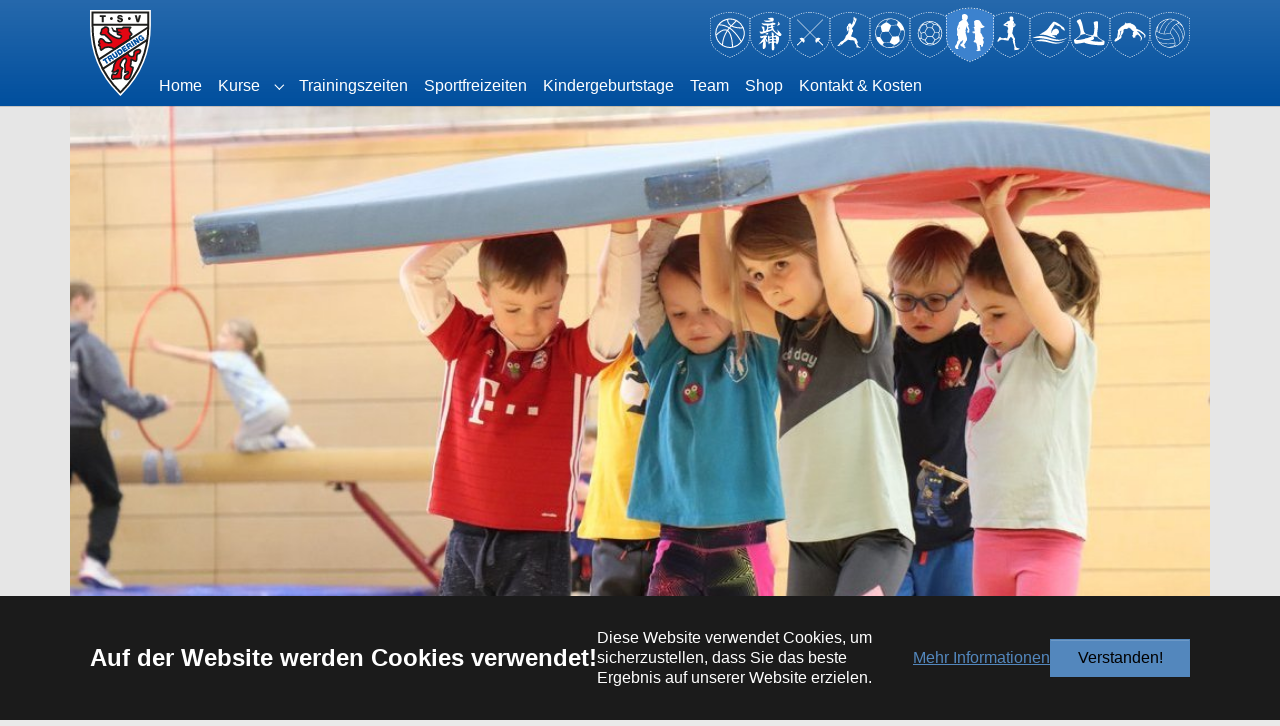

--- FILE ---
content_type: text/html; charset=utf-8
request_url: https://kidsclub.tsvtrudering.de/
body_size: 54961
content:
<!DOCTYPE html>
<html lang="de-DE">
<head>
    <meta charset="utf-8">

<!-- 
	TYPO3 Webseiten Erstellung durch MEDIA::ESSENZ - https://www.typo3-webagentur.com

	This website is powered by TYPO3 - inspiring people to share!
	TYPO3 is a free open source Content Management Framework initially created by Kasper Skaarhoj and licensed under GNU/GPL.
	TYPO3 is copyright 1998-2025 of Kasper Skaarhoj. Extensions are copyright of their respective owners.
	Information and contribution at https://typo3.org/
-->

<link rel="icon" href="/favicon.ico" type="image/vnd.microsoft.icon">
<title>Startseite - TSV Trudering KidsClub</title>
<meta http-equiv="x-ua-compatible" content="ie=edge">
<meta name="generator" content="TYPO3 CMS">
<meta name="viewport" content="width=device-width, initial-scale=1, minimum-scale=1">
<meta name="robots" content="index,follow">
<meta name="twitter:card" content="summary">
<meta name="mobile-web-app-capable" content="no">
<meta name="google" content="notranslate">

<link rel="stylesheet" href="/typo3temp/assets/bootstrappackage/fonts/3d32714a7ee6a19ed9d27dd2c7482ac0de8a830cb4d9756c1626b81eefd2dfbf/webfont.1762001186.css" media="all" nonce="pKffHLFPRmb64g7ojyZMNwV1HY5705OI_bumQwejmwHEXiEcjCWRzw">
<link rel="stylesheet" href="/typo3temp/assets/compressed/merged-7e8270d43826fc47472cdfd3c79de112-3b14a5bdd952a8ea64bc6deee4770044.1756199026.css" media="all" nonce="pKffHLFPRmb64g7ojyZMNwV1HY5705OI_bumQwejmwHEXiEcjCWRzw">
<link rel="stylesheet" href="/typo3temp/assets/compressed/merged-efd3fe349cfbe5e09445952e78dbce90-7ad15e704bbc88eb0b05b4d89aee91b2.1757322479.css" media="all" nonce="pKffHLFPRmb64g7ojyZMNwV1HY5705OI_bumQwejmwHEXiEcjCWRzw">
<link media="all" href="/_assets/d461d430ac6d491798edb1a70ad2c329/Css/IconpackTransforms.min.1753693946.css" rel="stylesheet" >
<link media="all" href="/_assets/3c47466a139c3adba8af125e6a878467/Css/t3-icons.min.1709752278.css" rel="stylesheet" >






<link rel="apple-touch-icon" href="/apple-icon-180x180.png">
<link rel="icon" type="image/png" sizes="192x192"  href="/android-icon-192x192.png">
<link rel="icon" type="image/png" sizes="32x32" href="/favicon-32x32.png">
<link rel="icon" type="image/png" sizes="96x96" href="/favicon-96x96.png">
<link rel="icon" type="image/png" sizes="16x16" href="/favicon-16x16.png">
<link rel="manifest" type="application/manifest+json" href="/manifest.webmanifest">
<meta name="msapplication-TileColor" content="#ffffff">
<meta name="msapplication-TileImage" content="/ms-icon-144x144.png">
<meta name="theme-color" content="#ffffff">
<link rel="canonical" href="https://kidsclub.tsvtrudering.de/">

<script nonce="pKffHLFPRmb64g7ojyZMNwV1HY5705OI_bumQwejmwHEXiEcjCWRzw">if(typeof _paq==="undefined"||!(_paq instanceof Array))var _paq=[];_paq.push(["disableCookies"]);_paq.push(["setDoNotTrack",true]);_paq.push(["trackPageView"]);_paq.push(["enableLinkTracking"]);(function(){var u="https://matomo.tsvtrudering.de/";_paq.push(["setTrackerUrl",u+"matomo.php"]);_paq.push(["setSiteId",1]);var d=document,g=d.createElement("script"),s=d.getElementsByTagName("script")[0];g.async=true;g.src=u+"matomo.js";s.parentNode.insertBefore(g,s);})();</script>
</head>
<body id="p56" class="page-56 pagelevel-0 language-0 backendlayout-2_columns layout-default">

<div id="top"></div>
<div class="body-bg body-bg-top">

    



    

<div id="cookieconsent">
    <span data-cookieconsent-setting="cookie.expiryDays" data-cookieconsent-value="365"></span>
    <span data-cookieconsent-setting="content.header" data-cookieconsent-value="Auf der Website werden Cookies verwendet!"></span>
    <span data-cookieconsent-setting="content.message" data-cookieconsent-value="Diese Website verwendet Cookies, um sicherzustellen, dass Sie das beste Ergebnis auf unserer Website erzielen."></span>
    <span data-cookieconsent-setting="content.dismiss" data-cookieconsent-value="Verstanden!"></span>
    <span data-cookieconsent-setting="content.allow" data-cookieconsent-value="Cookies zulassen"></span>
    <span data-cookieconsent-setting="content.deny" data-cookieconsent-value="Ablehnen"></span>
    <span data-cookieconsent-setting="content.link" data-cookieconsent-value="Mehr Informationen"></span>
    <span data-cookieconsent-setting="content.href" data-cookieconsent-value="https://www.tsvtrudering.de/datenschutzhinweis"></span>
    <span data-cookieconsent-setting="layout" data-cookieconsent-value="basic-header"></span>
    <span data-cookieconsent-setting="type" data-cookieconsent-value="info"></span>
    <span data-cookieconsent-setting="position" data-cookieconsent-value="bottom"></span>
    <span data-cookieconsent-setting="revokable" data-cookieconsent-value="0"></span>
    <span data-cookieconsent-setting="static" data-cookieconsent-value="0"></span>
    <span data-cookieconsent-setting="location" data-cookieconsent-value="0"></span>
    <span data-cookieconsent-setting="law.countryCode" data-cookieconsent-value=""></span>
    <span data-cookieconsent-setting="law.regionalLaw" data-cookieconsent-value="1"></span>
</div>



    

    
        <a class="visually-hidden-focusable page-skip-link" href="#mainnavigation">
            <span>Skip to main navigation</span>
        </a>
    
        <a class="visually-hidden-focusable page-skip-link" href="#page-content">
            <span>Zum Hauptinhalt springen</span>
        </a>
    
        <a class="visually-hidden-focusable page-skip-link" href="#page-footer">
            <span>Skip to page footer</span>
        </a>
    




    




<header id="page-header" class="bp-page-header navbar navbar-mainnavigation navbar-inverse navbar-has-image navbar-top navbar-fixed-top">
    <div class="container container-mainnavigation justify-content-between">
        
<a class="navbar-brand navbar-brand-image" href="https://www.tsvtrudering.de/">
    
            <img class="navbar-brand-logo-normal" src="/_assets/acd23231f5690260351ccdc83b77ca7f/Icons/tsv-trudering.svg" alt="TSV Trudering KidsClub logo" height="120" width="210">
            
                <img class="navbar-brand-logo-inverted" src="/_assets/acd23231f5690260351ccdc83b77ca7f/Icons/tsv-trudering.svg" alt="TSV Trudering KidsClub logo" height="120" width="210">
            
        
</a>


        
        <div class="d-flex d-lg-none">
    
        
    
        
    
        
    
        
    
        
    
        
    
        
            <button class="d-lg-none nav-units-toggler collapsed nav-link nav-link-toggle gap-2" type="button" data-bs-toggle="collapse" data-bs-target="#units-mobile">
                <span class="d-inline-block" title="KidsClub">
                    <svg xmlns="http://www.w3.org/2000/svg" viewBox="0 0 132.06 149.99" class="" width="40" height="50" aria-hidden="true"><path d="m65.87 150-.39-.17-1.84-.8.8-1.83 1.44.62 1.44-.62.79 1.84zM60 147.41l-3.66-1.65.83-1.82 3.64 1.64zm-7.31-3.34c-1.23-.58-2.44-1.16-3.62-1.74l.87-1.8c1.18.58 2.38 1.15 3.6 1.73zm-7.22-3.54q-1.83-.93-3.57-1.86l.94-1.76c1.15.61 2.32 1.23 3.53 1.84zm-7.11-3.79c-1.2-.67-2.36-1.35-3.49-2l1-1.72c1.11.67 2.26 1.33 3.44 2zm-6.96-4.14c-1.15-.74-2.29-1.49-3.37-2.23l1.14-1.65c1.06.73 2.17 1.47 3.3 2.19zm-6.65-4.6a86 86 0 0 1-3.18-2.52l1.28-1.48c1 .81 2 1.64 3.1 2.45zm-6.22-5.2c-1-.94-2-1.9-2.88-2.87l1.45-1.37c.89.94 1.82 1.87 2.79 2.78zM13 116.87c-.86-1.06-1.69-2.16-2.45-3.26l1.64-1.14c.74 1.06 1.53 2.11 2.36 3.13zm-4.64-6.7c-.72-1.17-1.36-2.39-1.95-3.61l1.81-.86a46 46 0 0 0 1.83 3.46zm-3.56-7.35c-.48-1.24-.93-2.54-1.33-3.85l1.91-.59a58 58 0 0 0 1.28 3.72zm-2.4-7.77c-.3-1.28-.58-2.62-.82-4l2-.35c.24 1.32.51 2.62.81 3.86zM1 87.07c-.17-1.3-.32-2.66-.44-4l2-.17c.12 1.34.26 2.67.43 3.94zM.23 79C.15 77.7.1 76.36.06 75l2-.06c0 1.35.09 2.68.16 4zM0 71v-4h2v4zm2-8H0v-4h2zm0-8H0v-4h2zm0-8H0v-4h2zm0-8H0v-4h2zm0-8H0v-4h2zM2 22.7H0v-2.54l.44-.29c.56-.38 1.12-.75 1.69-1.11l1.08 1.68-1.21.79zM6.63 18.32l-1-1.72c1.18-.7 2.37-1.39 3.55-2l1 1.75C9 17 7.78 17.63 6.63 18.32m118.77 0c-1.14-.68-2.31-1.35-3.49-2l1-1.75c1.19.66 2.39 1.34 3.55 2zM13.67 14.43l-.9-1.78c1.2-.61 2.44-1.21 3.68-1.79l.84 1.82c-1.22.56-2.43 1.15-3.62 1.75m104.69 0c-1.19-.6-2.41-1.19-3.62-1.76l.84-1.81c1.23.57 2.47 1.17 3.68 1.78zM21 11.05l-.78-1.84c1.25-.53 2.53-1 3.8-1.53l.71 1.87c-1.27.45-2.53.98-3.73 1.5m90.09 0c-1.24-.52-2.49-1-3.73-1.5l.64-1.88c1.26.48 2.54 1 3.8 1.53zM28.48 8.19l-.64-1.9c1.29-.44 2.6-.86 3.89-1.25L32.31 7c-1.31.34-2.56.75-3.83 1.19m75.07 0c-1.26-.43-2.55-.84-3.83-1.23L100.3 5c1.3.39 2.61.82 3.89 1.25zM36.18 5.85l-.51-1.93c1.33-.35 2.66-.68 4-1l.44 1.95c-1.31.31-2.62.64-3.93.98m59.67 0c-1.29-.34-2.6-.66-3.91-1l.45-1.95c1.32.3 2.66.63 4 1zM44 4.06l-.38-2c1.33-.25 2.69-.49 4-.7l.31 2c-1.27.22-2.61.45-3.93.7m44 0c-1.32-.25-2.65-.49-4-.69l.31-2c1.34.21 2.69.45 4 .7zM52 2.82l-.24-2c1.31-.14 2.68-.28 4.04-.4l.17 2c-1.33.11-2.68.25-3.97.4m28.09 0c-1.31-.16-2.66-.3-4-.41l.17-2c1.33.12 2.74.26 4.04.43zM60 2.14l-.1-2C61.24.07 62.61 0 64 0v2c-1.33 0-2.68.07-4 .14m12.07 0C70.71 2.07 69.36 2 68 2V0c1.35 0 2.73.07 4.09.14zM132.06 22.7h-2v-1.47l-1.21-.79 1.08-1.68c.57.37 1.13.73 1.69 1.11l.44.3zM71.93 147.37l-.81-1.83c1.25-.55 2.46-1.09 3.66-1.64l.82 1.83zm7.33-3.37-.85-1.81c1.23-.58 2.44-1.15 3.61-1.72l.88 1.8zm7.25-3.52-.91-1.78c1.22-.62 2.4-1.23 3.55-1.84l.94 1.77c-1.17.65-2.36 1.27-3.58 1.89zm7.12-3.78-1-1.75c1.19-.66 2.34-1.32 3.46-2l1 1.72c-1.09.72-2.26 1.39-3.46 2.07zm6.94-4.14-1.07-1.68c1.14-.73 2.26-1.47 3.31-2.19l1.14 1.64c-1.08.78-2.21 1.53-3.38 2.27zm6.67-4.59-1.2-1.6c1.08-.82 2.12-1.64 3.1-2.46l1.28 1.54c-1 .87-2.07 1.72-3.18 2.55zm6.23-5.21-1.36-1.46c1-.91 1.91-1.85 2.79-2.78l1.46 1.37c-.91 1.01-1.88 1.97-2.89 2.91zm5.58-5.94-1.55-1.26c.83-1 1.63-2.08 2.36-3.14l1.65 1.14q-1.155 1.71-2.46 3.3zm4.65-6.71-1.73-1c.65-1.12 1.27-2.29 1.83-3.47l1.81.86c-.61 1.27-1.23 2.5-1.91 3.65zm3.52-7.36-1.86-.72a58 58 0 0 0 1.28-3.72l1.91.59c-.4 1.35-.85 2.64-1.33 3.89zm2.4-7.78-1.94-.47c.29-1.24.56-2.54.8-3.87l2 .36c-.27 1.4-.55 2.74-.86 4.01zm1.45-8-2-.26c.17-1.27.32-2.6.44-4l2 .18c-.11 1.48-.26 2.83-.44 4.11zm.75-8.06-2-.12a122 122 0 0 0 .17-4l2 .06c0 1.45-.1 2.79-.17 4.15zm.24-8.07h-2v-4h2zm0-8h-2v-4h2zm0-8h-2v-4h2zm0-8h-2v-4h2zm0-8h-2v-4h2zm0-8h-2v-4h2zM107.45 53.31c-.67-.43-1.29-.94-1.83-1.52a14.4 14.4 0 0 0-4.84-3.41s-3.7-5.69-5.92-9.63-3.92-4.64-5.43-4.69-4.82-.74-5.86-.31c-.97-.15-1.94.18-2.62.89-.71.59-1.5 1.08-2.35 1.45-.6.32-1.03.89-1.17 1.56a1.702 1.702 0 0 0 .26 2.64c0 .38.11 1.06.11 1.57-.17.07-.24.62 0 1s.29.49.21.55-.54.11-.45.19.51.12.66.43c-.41.69-.64 1.46-.68 2.26-.07 1.49.79 2.32 1.06 3.13.18.49.54.9 1 1.15-.71.63-1.37 1.29-2 2a9.1 9.1 0 0 1-4 2.26c1.08 0 2.14-.29 3.07-.83-.15.6-.59 1.09-1.17 1.3.6.03 1.19-.2 1.61-.64 0 .52.13 1.03.36 1.49 0 .16.32.32.28.61-.03.43-.1.86-.22 1.27-.08.59.06 1.18.41 1.66.16.33.16.26.16.9q.27 1.26.81 2.43c-.36.48-.16 2.91-.16 2.91s-1.23-.45-2-.77-1.32-.34-1.53 0c-1.34 0-1.75 0-2.26.47s0 1.13.6.85c.5-.04.99-.04 1.49 0a2.21 2.21 0 0 0-1.87.66c-.47.34-.71.9-.13 1-.64 1.13.53 1.19 1.15.87.34.02.67-.01 1-.09.14 0 .68.13.55.26-.54.05-1.06.19-1.55.41-.56.23-.36 1 .31.76.9-.18 1.83-.18 2.73 0 .76.03 1.53-.03 2.28-.19.08.55.05 1.12-.11 1.66-.26.71-.04 1.51.54 2 0 1 .53 1.28.53 1.28s.11.09-.34.53 0 2.43 0 3.18c-.03.77-.23 1.52-.6 2.19-.45 1.19.07 2.37.15 3.41s.38 1.28 1.15 2.26q-1.095 1.035-2.37 1.83c-.44.42-.62 1.05-.47 1.64 0 0-1.82 2.13-2.11 2.51s-.41.51 0 .68c.64.3 1.21.73 1.68 1.26.3.45.73.87 1.11.85s.3.38.92.43 2.51 0 2.51 0 .4 1.14.64 2.13 1.61.55 1.61.55l.13 2.13c.09 1.32.37 1.45.52 3.24s1 2.75 1 4.24.23 3.18.25 4.22 0 1.17 1.32 1.55C87 115.64 84.33 115 83.7 117s2.28 2.15 4.11 2.4 3.38-.63 4.36-.89 2.84-.28 2.84-.72a9.1 9.1 0 0 0-.66-3c-.53-1.39-.64-1.77-.64-1.77s.53.34.34-.26.11-3.3-.32-5.52-1-5.07-1-5.07 2.11.13 3.26 0c-.43 3.21.89 5.45 2.55 5.47s2.92-1.38 3.37-3.45c.25-1.34.14-2.72-.34-4 0 0 1.34.37 1.53-.67s0-1.48-1.21-3.67c2.49.47 2.79 0 2.6-.89-.75-2.13-1.72-4.18-2.88-6.12.12-.76-.14-1.53-.7-2.06 1.49.05 2.75-1.08 2.87-2.56.15-1.13-.53-2.3-1-3.41s-2.51-1.83-2.94-2.17a1.48 1.48 0 0 1-.26-1.64c.26-.57.34-1.2.24-1.81-.13-.56-1.41-.79-1.41-.79s-.1 0-.06-1.58c.03-.84-.62-1.56-1.47-1.59h-.09c.2-.88-1-1.22-1-1.22s.35-.62 0-.92c-.34-.22-.71-.39-1.11-.48 0 0 .17-.22-.19-.64s.09-.43.51-.79.34-.75.13-.92-.57-.23-.3-.77c.29-.43.31-.98.07-1.44-.18-.63-.21-1.29-.09-1.94.02-.84.2-1.66.53-2.43.12-.58 0-1.19-.34-1.68.04-.08.07-.17.1-.26.07-.27.09-.54.17-.8s.19-.54.25-.81.11-.56.17-.83v.37c.03-.07.07-.14.12-.19.05-.07.09-.14.13-.22 0 .06.09.17.11.23.04.08.07.16.09.25v.44c.13-.06.15-.25.19-.37s.18-.3.15-.45c0 .06 0 .15.07.21.02.06.04.12.08.17.01-.08.04-.16.09-.23 0 .06.06.11.08.17.01.08.01.15 0 .23v.45c0 .16-.08.33-.1.49-.05.13-.08.26-.09.4.1-.04.19-.13.23-.23.05-.15.12-.3.19-.45.1-.16.18-.33.22-.52v.62c.11-.09.18-.21.23-.34.08-.16.13-.33.16-.51v.38c.21-.14.26-.44.36-.64.03-.08.06-.15.1-.22.08.21.24.38.34.58.07-.14.08-.33.21-.45v.22c0 .07.07-.17.14-.25s.15-.14.24-.19c0 .11.04.22.12.3.08.1.14.15.21 0 .06-.17.14-.33.25-.47l.25-.28c-.07.11.08.26.15.32s.29.26.45.38.32.26.49.38c.1.07.2.13.31.17.06.03.12.07.18.11 0-.21-.25-.37-.25-.59.2.17.47.23.72.16-.08-.16-.34-.23-.38-.44.13.15.54.23.67.05-.15-.06-.3-.14-.44-.22l-.48-.27c-.26-.17-.47-.4-.61-.68 0 .06.16.09.22.12.12.06.26.11.39.14.2.05.41.07.62.07-.09-.06-.23 0-.33-.1.2 0 .4.03.6.06.09.01.17.04.25.08-.04-.06-.08-.13-.11-.2 0-.06-.11-.18-.1-.26.18.09.32.23.4.41.04.08.09.16.14.23 0 .05 0 .16.09.18.27-.24.14-.65.07-.94.14.12.24.28.3.45.12 0 .06-.56.06-.67 0 .09 0 .25.18.2s.09-.26.1-.37c.16.1.34.13.45.3s.11.25.17.37c.12-.1.08-.34.08-.47q.015-.21 0-.42.12-.03.24 0c.13.06.24.3.33.41.04-.11.08-.21.14-.31 0-.09.09-.2.14-.29s0 .17.08.25a.46.46 0 0 0 .16-.23c0-.09 0-.19.09-.15.14.05.27.14.37.26.06-.18.06-.38 0-.56.53.24 1.08.43 1.65.58M25.88 110.2c.88.81.22 1.7 1.64 2.59s3.24.62 5.4.42 1.19-1.51.63-2.49c-.34-.77-.46-1.63-.33-2.46.06-.66.34-1.28.79-1.77.42-.59-.16-.85-.1-1.18s.72-1.35 1.05-2.13c.37-.93.85-1.82 1.44-2.63.76-1 1.38-2.69 2.23-3.21.63-.53.96-1.35.86-2.17 0-.46 0-.72.26-.85s.56-.46.39-.75c.1-.3.43-.95.43-.95 1.19-.03 2.37-.16 3.54-.4.79-.29.76-2.26.76-2.26.33-.03.64-.17.88-.4.5-.41 1.17-.57 1.8-.42-.75.79-1.11 3.34-1.24 4.36-.08.95-.45 1.85-1.05 2.59-.51.52-.91 1.15-1.15 1.84-.3-.23-1 .69-2.07.95s-2.09 2-2.55 3c-.28.56-.22 1.24.16 1.74-.07.21-.07.45 0 .66.22.41.7.62 1.15.49.26.1.75.33.75.33s-.23.59.16.69c1.33.25 2.61.73 3.78 1.41 2 1.11 2.06 3.34 4.56 4.1s3.87-.72 3.83-2.07a3.56 3.56 0 0 0-1.7-2.56c-.49-.39-.92-.79-1-1s-.49-.76-.66-1.28c.46-.33.82.49 1.12.39s-.07-.92-.53-1.77a2.55 2.55 0 0 0-1.44-1.12c.26-.99.75-1.9 1.44-2.66 1.31-1.66 2.89-4 3.31-4.68.41-1.17.72-2.38.92-3.61 1.54.13 2.49-.1 2.46-.78-.13-.96-.06-1.93.2-2.86.36-1 0-2.45-.39-3.8s-1.18-5.25-1.71-7.44a12 12 0 0 0-1.7-3.84s.72-.16.49-.56c-.38-.76-.65-1.56-.82-2.39q.075-1.515.36-3c-.01-1.29-.21-2.57-.59-3.81.56-.55.56-2.16.53-2.82s.26-1.31.88-3.14c.48-1.72.81-3.48 1-5.25.25.07.42.29.43.55.4 1.68.95 3.33 1.64 4.92.71 1.24 1.57 2.39 2.56 3.42.16.22 0 .85-.63 1.44-.61.66-1.1 1.41-1.47 2.23a3 3 0 0 0-.36 1.58c.13.25.49.78.49.78s-.65 0-.79.43.17.82.89 1.08c0 .26.23.62.69.79.26.36.85.26 1.44.22.6.08 1.21-.03 1.74-.32.88-.33 1-1.12 1.38-2.1.26-1.34.32-2.71.19-4.07 0-1.64.4-2.13-.06-2.78-.67-1.28-1.11-2.67-1.31-4.11-.46-2.19-1.22-2.62-2.23-4.65.21-.73.33-1.49.35-2.25 0-.3.17-.56 1-.95.42-.11.67-.55.55-.97a.8.8 0 0 0-.23-.38c-.54-.89-.96-1.85-1.24-2.85-.53-1.56-1.26-3.05-2.17-4.43a7 7 0 0 0-2.62-2.39c.23-.33 0-.43.13-.89A2.26 2.26 0 0 0 57.53 33c0-.33.13-.07.35-.07s.4 0 .27-.13-.17-.3-.27-.56.14-.39.6-.68.49-.82.55-1.52a3 3 0 0 0 1-2.88c0-.86-.06-1.71-.16-2.56-.11-.4-.19-.8-.23-1.21a8.2 8.2 0 0 0-1.32-2.79c-.92-1.58-2.79-2.26-5-2.92-2.13-.56-4.39-.42-6.43.4a7.4 7.4 0 0 0-2.79 2.26c-.29.36-.16.59 0 .52s.3.36.3 1-.17.82-.17 1.37c.04.53-.04 1.07-.23 1.57-.23.62.13 1.11.5 2.32-1.32.86-.23 2.86.09 3.51s.43 1.21 1.09 1.38c.03.6-.15 1.2-.53 1.67l-.95.53c-.37.12-.69.38-.88.72-.53 0-1.22.56-1.94 1-.66.39-1.25.88-1.77 1.44-.87.75-1.8 1.42-2.79 2-.82.55-1.37 1.42-1.54 2.39-.13.75-.06 1.52.2 2.24-.16.39-1.54 3.05-1.93 3.94-.32.69-.68 1.36-1.08 2 0 0-.3 0-.56.49s-.59.56-.36.79c.22.19.46.35.72.49 0 0-.72 1.57-1.11 2.69s-1.05 1.64-.86 3.22.13 3.8.4 5.8c.14 1.6.19 3.21.16 4.82.07.72.23 1.9.23 1.9-.25.65-.42 1.32-.53 2-.16 1.08-.62 3.84-.19 4.29.24.27.62.35.95.2.01.28.08.56.2.82.19.46.59.53 1.31.4.17.26.51.35.79.22a4.6 4.6 0 0 0-.66 2c0 .88 0 2.19.16 3.87 0 1.17.22 2.33.66 3.41.31.5.52 1.07.62 1.65-.62.05-1.16.43-1.4 1a10.66 10.66 0 0 0-2.6 5.12 16.7 16.7 0 0 1-.82 3.9c-.11.61-.42 1.16-.88 1.57-.46.43-.46.21-.65 1s-.66.79-.66.79-.17-.13-.66.46c-.93 1.51-1.65 3.14-2.13 4.85-.06 1.01.43 1.96 1.28 2.51m9.37-53.49c.01-.52.21-1.02.55-1.42.42-.45 1-1.71 1.19-1.61s.27-.12.29-.16c.05.34.14.68.26 1 .09.13-.23.22-.61.51-.44.44-.62 1.07-.48 1.68.19.42.22.61 0 1s-.58.9-1.13 1.77c.03-.92 0-1.85-.07-2.77" style="fill:#fff"/></svg>
                    <span class="visually-hidden">(current)</span>
                </span>
                <span class="nav-link-indicator" aria-hidden="true"></span>
            </button>
        
    
        
    
        
    
        
    
        
    
        
    
</div>
        
            
<button class="navbar-toggler collapsed" type="button" data-bs-toggle="collapse" data-bs-target="#mainnavigation" aria-controls="mainnavigation" aria-expanded="false" aria-label="Navigation umschalten">
    <span class="navbar-toggler-icon"></span>
</button>


            <nav aria-label="Main navigation" id="mainnavigation" class="collapse navbar-collapse pt-2">
                <div class="flex-grow-1 d-flex flex-column gap-2 mb-3 mb-lg-0">
                    
                    
                    
<nav class="nav-units collapse nav-units-desktop navbar-collapse ms-auto" id="units-desktop">
    <ul class="navbar-nav flex-wrap flex-row justify-content-center gap-2 gap-lg-3">
        
            <li class="nav-units-item">
                <a href="https://basketball.tsvtrudering.de/" title="Basketball">
                    <span class="nav-link-icon">
                        <svg xmlns="http://www.w3.org/2000/svg" viewBox="0 0 132.06 149.98" class="" width="40" height="50" aria-hidden="true"><path d="m65.87 149.98-2.23-.96.8-1.83 1.44.62 1.44-.62.79 1.84zM60 147.41l-3.66-1.65.83-1.82 3.64 1.64zm-7.31-3.34L49 142.33l.87-1.8 3.6 1.73zm-7.22-3.54c-1.23-.62-2.42-1.24-3.58-1.86l.95-1.76c1.15.61 2.32 1.22 3.53 1.84zm-7.11-3.79c-1.2-.67-2.36-1.35-3.49-2l1-1.72c1.11.67 2.26 1.33 3.44 2zm-6.96-4.14c-1.17-.75-2.3-1.5-3.37-2.24l1.14-1.64c1 .72 2.16 1.46 3.3 2.19zm-6.65-4.6a86 86 0 0 1-3.18-2.52l1.28-1.54c1 .82 2 1.65 3.1 2.46zm-6.22-5.2c-1-.94-2-1.91-2.88-2.87l1.45-1.37c.88.93 1.82 1.86 2.79 2.77zM13 116.87c-.86-1.06-1.69-2.16-2.45-3.26l1.64-1.14c.73 1.06 1.53 2.11 2.36 3.13zm-4.64-6.7c-.72-1.17-1.36-2.38-1.95-3.61l1.8-.86a48 48 0 0 0 1.84 3.46zm-3.56-7.35c-.48-1.24-.93-2.54-1.33-3.85l1.91-.59a58 58 0 0 0 1.28 3.72zM2.4 95c-.3-1.27-.58-2.61-.82-4l2-.35c.24 1.32.51 2.62.81 3.86zM1 87.07c-.17-1.3-.32-2.65-.44-4l2-.17c.12 1.34.26 2.67.43 3.94zM.23 79C.15 77.7.1 76.36.06 75h2c0 1.35.09 2.68.16 4zM0 71v-4h2v4zm2-8H0v-4h2zm0-8H0v-4h2zm0-8H0v-4h2zm0-8H0v-4h2zm0-8H0v-4h2zM2 22.7H0v-2.54l.44-.29c.56-.38 1.12-.75 1.69-1.11l1.08 1.68-1.21.79zM6.63 18.32l-1-1.72c1.17-.69 2.36-1.38 3.55-2l1 1.75C9 17 7.77 17.63 6.63 18.32m118.77 0a109 109 0 0 0-3.49-2l1-1.75c1.19.65 2.38 1.34 3.55 2zM13.67 14.43l-.9-1.78c1.21-.61 2.45-1.21 3.68-1.79l.84 1.82c-1.21.56-2.43 1.15-3.62 1.75m104.69 0c-1.19-.6-2.41-1.19-3.62-1.76l.84-1.81c1.23.57 2.47 1.17 3.68 1.78zM21 11.05l-.78-1.84c1.25-.53 2.53-1 3.8-1.53l.71 1.87c-1.27.45-2.53.98-3.73 1.5m90.09 0c-1.23-.52-2.48-1-3.73-1.5l.64-1.88c1.27.49 2.55 1 3.8 1.52zM28.48 8.18l-.64-1.89c1.28-.44 2.6-.86 3.89-1.25L32.31 7c-1.31.34-2.56.75-3.83 1.18m75.06 0a131 131 0 0 0-3.82-1.23L100.3 5c1.29.39 2.6.81 3.89 1.25zM36.18 5.85l-.51-1.93c1.3-.35 2.64-.68 4-1l.44 1.95c-1.33.32-2.65.64-3.93.98m59.67 0c-1.29-.34-2.6-.66-3.91-1l.45-1.95c1.33.31 2.66.63 4 1zM44 4.06l-.38-2c1.33-.25 2.69-.49 4-.7l.31 2c-1.27.22-2.61.45-3.93.7m44 0c-1.31-.25-2.64-.48-4-.69l.31-2c1.35.21 2.71.45 4 .7zM52 2.82l-.24-2c1.31-.14 2.68-.28 4.04-.4l.17 2c-1.34.11-2.68.25-3.97.4m28.09 0c-1.32-.16-2.66-.3-4-.41l.17-2c1.33.12 2.74.26 4.04.43zM60 2.14l-.1-2C61.24.07 62.62 0 64 0v2c-1.33 0-2.68.07-4 .14m12.07 0C70.71 2.07 69.36 2 68 2V0c1.35 0 2.73.07 4.09.14zM132.06 22.7h-2v-1.47l-1.21-.79 1.08-1.68c.57.36 1.13.73 1.69 1.11l.44.29zM71.93 147.37l-.81-1.83c1.25-.55 2.47-1.1 3.66-1.64l.83 1.82c-1.21.55-2.43 1.1-3.68 1.65m7.33-3.37-.85-1.81c1.23-.58 2.44-1.15 3.61-1.72l.88 1.8zm7.25-3.52-.91-1.79c1.22-.61 2.4-1.22 3.55-1.83l.94 1.76c-1.17.66-2.36 1.28-3.58 1.9zm7.12-3.78-1-1.75c1.18-.66 2.33-1.33 3.45-2l1 1.72c-1.08.72-2.25 1.39-3.45 2.07zm6.94-4.14-1.07-1.68c1.15-.73 2.26-1.47 3.31-2.2l1.14 1.65c-1.07.78-2.21 1.53-3.38 2.27zm6.67-4.6-1.2-1.59c1.07-.81 2.12-1.64 3.1-2.46l1.28 1.54c-1.01.88-2.08 1.72-3.18 2.55zm6.23-5.2-1.36-1.46c1-.91 1.91-1.85 2.79-2.78l1.46 1.37c-.91 1-1.88 1.97-2.89 2.91zm5.58-5.94-1.55-1.26c.83-1 1.63-2.08 2.36-3.14l1.65 1.14c-.77 1.14-1.6 2.24-2.46 3.3zm4.65-6.71-1.73-1c.65-1.13 1.27-2.29 1.83-3.47l1.81.86c-.61 1.27-1.23 2.5-1.91 3.65zm3.52-7.36-1.86-.72a58 58 0 0 0 1.28-3.72l1.91.58c-.4 1.36-.85 2.65-1.33 3.9zm2.4-7.78-2-.47c.3-1.24.57-2.54.81-3.87l2 .36c-.23 1.4-.51 2.74-.81 4.01zm1.45-8-2-.26c.17-1.28.31-2.6.44-4l2 .18c-.12 1.47-.27 2.83-.44 4.11zm.75-8.06-2-.12c.07-1.3.13-2.62.17-4l2 .06c0 1.45-.1 2.79-.17 4.15zm.24-8.07h-2v-4h2zm0-8h-2v-4h2zm0-8h-2v-4h2zm0-8h-2v-4h2zm0-8h-2v-4h2zm0-8h-2v-4h2zM66 117.77c-8.18 0-16.24-2.06-23.41-6v.1l-2.48-1.57-.85-.53A48.57 48.57 0 0 1 18.6 80l-.11.11-.49-3.46v-.16l-.11-.74q-.45-3.3-.45-6.63a48.2 48.2 0 0 1 7.38-25.74h-.22l2.1-2.87.49-.66a48.32 48.32 0 0 1 29.09-18.38l1.43-.24 2-.34c9.4-1.28 18.96.26 27.48 4.42L90.41 27a48.85 48.85 0 0 1 20.05 22.3l.49 1.18.88 2.12a48.76 48.76 0 0 1-6.25 44.87l-.69.91-1.56 2v-.06c-6.94 8.28-16.44 14-27 16.27l-1.43.26-2 .35c-2.28.36-4.59.55-6.9.57m-23.22-9.85c8.98 5.4 19.56 7.49 29.91 5.91-1.5-35.1-9.9-47.12-14.69-51.14a92.5 92.5 0 0 0-15.19 45.23zM60 59.83c5.92 4.78 14.54 17.82 16.16 53.36a45.03 45.03 0 0 0 25.32-16C94.47 85.34 81 65.1 64.34 54A82 82 0 0 0 60 59.83m-38.48 17c2 11.6 8.46 21.97 18 28.87a96.46 96.46 0 0 1 15.62-44.9c-11.68-5.33-27.96 10.09-33.66 16.07zm45.11-25.5C83.05 62.51 96.38 82 103.64 94.22A45.27 45.27 0 0 0 108.26 53c-10.42.88-24.86.4-37.52-6.09-1.52 1.58-2.89 3.09-4.15 4.46zM29 43.17a44.9 44.9 0 0 0-8.2 26c0 1.13.05 2.27.13 3.39C29.17 64.31 44.69 51.67 57.07 58v-.07c1.39-2 2.8-3.89 4.28-5.74C48.37 44.36 36.78 42.9 29 43.17m44.2 1.09c11.27 5.49 24 6.07 33.62 5.37a45.47 45.47 0 0 0-19-20.12c-5.47 5.37-10.37 10.32-14.61 14.75zm-9.59 5.2h.05c1.2-1.34 2.51-2.77 4-4.31C60.82 40.78 57 33.85 56.37 25a44.87 44.87 0 0 0-24.68 14.72c8.21.15 19.47 2.2 31.92 9.75Zm-3.84-25.11c.44 8.28 3.89 14.42 10.29 18.25 4.2-4.42 9.07-9.35 14.52-14.71a44.53 44.53 0 0 0-24.81-3.54" style="fill:#fff"/></svg>
                    </span>
                </a>
            </li>
        
            <li class="nav-units-item">
                <a href="https://bujinkan.tsvtrudering.de/" title="Bujinkan">
                    <span class="nav-link-icon">
                        <svg xmlns="http://www.w3.org/2000/svg" viewBox="0 0 132.06 149.98" class="" width="40" height="50" aria-hidden="true"><path d="m65.87 149.98-2.23-.96.8-1.83 1.44.62 1.44-.62.79 1.84zM60 147.41l-3.66-1.65.83-1.82 3.64 1.64zm-7.31-3.34L49 142.33l.87-1.8 3.6 1.73zm-7.22-3.54q-1.83-.93-3.57-1.86l.94-1.76c1.15.61 2.32 1.22 3.53 1.84zm-7.11-3.79c-1.2-.67-2.36-1.35-3.49-2l1-1.72c1.11.67 2.26 1.33 3.44 2zm-6.96-4.14c-1.17-.75-2.3-1.5-3.37-2.24l1.14-1.64c1 .72 2.16 1.46 3.3 2.19zm-6.65-4.6a86 86 0 0 1-3.18-2.52l1.28-1.54c1 .82 2 1.65 3.1 2.46zm-6.22-5.2c-1-.94-2-1.91-2.88-2.87l1.45-1.37c.88.93 1.82 1.86 2.79 2.77zM13 116.87c-.86-1.06-1.69-2.16-2.45-3.26l1.64-1.14c.73 1.06 1.53 2.11 2.36 3.13zm-4.64-6.7c-.72-1.17-1.36-2.38-1.95-3.61l1.8-.86c.57 1.18 1.18 2.34 1.83 3.46zm-3.56-7.35c-.48-1.24-.93-2.54-1.33-3.85l1.91-.59a58 58 0 0 0 1.28 3.72zM2.4 95c-.3-1.27-.58-2.61-.82-4l2-.35c.24 1.32.51 2.62.81 3.86zM1 87.07c-.17-1.3-.32-2.65-.44-4l2-.17c.12 1.34.26 2.67.43 3.94zM.23 79C.15 77.7.1 76.36.06 75h2c0 1.35.09 2.68.16 4zM0 71v-4h2v4zm2-8H0v-4h2zm0-8H0v-4h2zm0-8H0v-4h2zm0-8H0v-4h2zm0-8H0v-4h2zM2 22.7H0v-2.54l.44-.29c.56-.38 1.12-.75 1.69-1.11l1.08 1.68-1.21.79zM6.63 18.32l-1-1.72c1.17-.69 2.36-1.38 3.55-2l1 1.75C9 17 7.77 17.63 6.63 18.32m118.77 0a109 109 0 0 0-3.49-2l1-1.75c1.19.65 2.38 1.34 3.55 2zM13.67 14.43l-.9-1.78c1.21-.61 2.45-1.21 3.68-1.79l.84 1.82c-1.21.56-2.43 1.15-3.62 1.75m104.69 0c-1.2-.61-2.42-1.2-3.62-1.76l.84-1.81c1.23.57 2.46 1.17 3.68 1.78zM21 11.05l-.78-1.84c1.25-.53 2.53-1 3.8-1.53l.71 1.87c-1.27.45-2.53.98-3.73 1.5m90.09 0c-1.23-.52-2.48-1-3.73-1.5l.64-1.88c1.27.49 2.55 1 3.8 1.52zM28.48 8.18l-.64-1.89c1.28-.44 2.6-.86 3.89-1.25L32.31 7c-1.31.34-2.56.75-3.83 1.18m75.06 0a131 131 0 0 0-3.82-1.23L100.3 5c1.29.39 2.6.81 3.89 1.25zM36.18 5.85l-.51-1.93c1.3-.35 2.64-.68 4-1l.44 1.95c-1.33.32-2.65.64-3.93.98m59.67 0c-1.28-.34-2.6-.66-3.91-1l.45-1.95c1.33.31 2.67.63 4 1zM44 4.06l-.38-2c1.33-.25 2.69-.49 4-.7l.31 2c-1.27.22-2.61.45-3.93.7m44 0c-1.31-.25-2.64-.48-4-.69l.3-2c1.35.21 2.71.45 4 .7zM52 2.82l-.24-2c1.31-.14 2.68-.28 4.04-.4l.17 2c-1.33.11-2.68.25-3.97.4m28.09 0c-1.32-.16-2.66-.3-4-.41l.17-2c1.33.12 2.74.26 4.04.43zM60 2.14l-.1-2C61.24.07 62.62 0 64 0v2c-1.33 0-2.68.07-4 .14m12.07 0C70.71 2.07 69.36 2 68 2V0c1.35 0 2.73.07 4.09.14zM132.06 22.7h-2v-1.47l-1.21-.79 1.08-1.68c.57.36 1.13.73 1.69 1.11l.44.29zM71.93 147.37l-.81-1.83c1.25-.55 2.46-1.1 3.66-1.64l.83 1.82c-1.2.55-2.43 1.1-3.68 1.65m7.33-3.37-.85-1.81c1.23-.58 2.44-1.15 3.61-1.72l.88 1.8zm7.25-3.52-.91-1.79c1.22-.61 2.4-1.22 3.55-1.83l.94 1.76c-1.17.66-2.36 1.28-3.58 1.9zm7.12-3.78-1-1.75c1.18-.66 2.33-1.32 3.45-2l1 1.72c-1.08.72-2.25 1.39-3.45 2.07zm6.94-4.14-1.07-1.68c1.14-.73 2.25-1.47 3.31-2.2l1.14 1.65c-1.08.78-2.22 1.53-3.38 2.27zm6.67-4.6-1.2-1.59c1.07-.81 2.12-1.64 3.1-2.46l1.28 1.54c-1.01.88-2.08 1.72-3.18 2.55zm6.23-5.2-1.36-1.46c1-.91 1.91-1.85 2.8-2.78l1.45 1.37c-.91 1.01-1.88 1.97-2.89 2.91zm5.58-5.94-1.55-1.26c.83-1 1.63-2.08 2.36-3.14l1.65 1.14q-1.155 1.71-2.46 3.3zm4.65-6.71-1.73-1c.65-1.13 1.27-2.3 1.83-3.47l1.81.86c-.61 1.27-1.23 2.5-1.91 3.65zm3.52-7.36-1.86-.72a58 58 0 0 0 1.28-3.72l1.91.58c-.4 1.36-.85 2.66-1.33 3.9zm2.4-7.79-1.94-.46c.29-1.25.56-2.55.8-3.87l2 .36c-.27 1.39-.55 2.73-.86 4.01zm1.45-8-2-.26c.17-1.26.31-2.59.44-4l2 .18c-.12 1.5-.27 2.85-.44 4.12zm.75-8.06-2-.12c.07-1.3.13-2.62.17-4l2 .06c0 1.46-.1 2.8-.17 4.16zm.24-8.07h-2v-4h2zm0-8h-2v-4h2zm0-8h-2v-4h2zm0-8h-2v-4h2zm0-8h-2v-4h2zm0-8h-2v-4h2zM31.35 63.12c2.28.41 4.5.89 6.75 1.19.97.09 1.95.02 2.9-.23 1.38-.33 1.79-1.08 1.89-2.5.14-2.26-.34-4.52-1.4-6.52C40.22 52.53 39 50 37.7 47.33c2.66-.5 5.4-.3 7.95.58 1 .37 1.66 1.32 1.65 2.39.18 3.07.33 6.14.49 9.21 0 .76.07 1.53.11 2.4 2.46-.18 4.43-1 5.61-3 2-3.41 3.5-7.06 3.35-11.14-.03-.96-.25-1.9-.65-2.77-.66-1.47-2-1.9-3.54-2-2.2.02-4.4-.17-6.57-.57-3.73-.92-6.45-3.34-8.59-6.78 9.43 2.29 18.74 1.44 28 1.12 1.75-.12 3.48-.48 5.13-1.09 1.63-.65 3.22-1.4 4.76-2.24.37 1.28 1.34 1.35 2.55 1.23 1.9-.12 3.79.46 5.3 1.62.44.35.72.88.75 1.45a3.996 3.996 0 0 1-3.5 3.65c-1 .07-2 .16-2.94.2s-1.88 0-2.8 0c-.39 2.43.62 3.72 3 3.91 1.69.07 3.12 1.28 3.48 2.93-1.06-.26-2-.48-2.93-.72-.43-.16-.87-.3-1.31-.42-.76-.12-1.19.19-1.08 1 1.11 8.06 4.79 14.46 12 18.56.64.36 1.34.63 2.06.78 1.37.3 2.25-.34 2.15-1.74-.13-1.63-.41-3.24-.81-4.82-.36-1.46-.93-2.86-1.2-4.44l1.68 1.92 10.04 11.35c.19.21.38.44.55.66 1.8 2.32 2 3.66.82 5.46a5.33 5.33 0 0 1-6.07 2.41c-2.94-.82-5.62-2.38-7.78-4.54-4.71-4.34-9.29-8.82-13.93-13.23-1.43-1.35-1.74-1.27-3.59-.55-5 2-10.08 3.88-15.18 5.66-4.6 1.61-9.24 3.08-13.91 4.48-1.74.47-3.51.78-5.3.93-.64 0-1.26-.23-1.75-.64-2.27-1.75-3.39-4.26-4.31-6.88q-.075-.24-.06-.48c0-.07.06-.18.02-.06M59 58.4c3.22-.52 6.28-.95 9.32-1.51 1.94-.36 2.54-1.13 2.78-3 .21-1.63-.57-2.4-2.19-2.17-2.54.37-5.09.7-7.63 1.1-.4.09-.73.35-.92.71-.44 1.47-.81 2.92-1.36 4.87m1.61-9c2.48-.46 4.85-.72 7.11-1.36 1.89-.53 2.51-2 2.13-3.89-.23-1.17-.93-1.8-2.1-1.54-2.42.54-4.81 1.22-7.14 1.82z" style="fill:#fff"/><path d="M71 66.55a6.074 6.074 0 0 1 7.24 4.63l.09.48c.29 2 .12 4 .23 6 .11.56.29 1.11.54 1.63.56-.18 1.1-.43 1.6-.73.64-.5 1.14-1.17 1.76-1.72 1.58-1.39 3.14-1.31 4.88-.12 1.55 1.08 3.2 2 4.93 2.76 2.6.98 4.15 3.64 3.73 6.38-.3 4.19-.52 8.43-2 12.45-.73 2.57-2.11 4.9-4 6.78-1.42 1.24-2.1 1.11-2.83-.6-.34-.79-.59-1.61-.94-2.4a2.153 2.153 0 0 0-2.53-1.43c-1.57.21-3.17.24-4.91.36.22 2.06.38 4 .64 5.94.33 2.51.81 5 1.09 7.53.25 2.87-.07 5.75-.92 8.5-.55 2-2.07 2.73-4.13 2.85-1.55.1-2.76-.93-3.16-2.91-.49-2.24-.75-4.52-.77-6.81 0-4.8.37-9.59.58-14.38v-1.13c-2.17.19-4.24.34-6.29.55-1 .1-1.24.76-1.27 1.67.04.69-.09 1.38-.39 2-.35.49-.89.79-1.49.83-.36 0-.89-.71-1-1.18-.55-2.14-.99-4.3-1.31-6.48-.49-3.9-.93-7.81-1.15-11.73-.01-2.21.11-4.42.38-6.61 0-.33.1-.66.29-.93.53-.56 1.1-1.39 1.74-1.47 1-.13 1.47.81 1.73 1.73.48 1.75.73 1.8 2.53 1.39 2.18-.5 4.4-.83 6.77-1.26zm-7 16.89.68 5.56c2.68-.86 5.25-1.48 7.92-.45v-6zM77.54 82c.27 2 .52 3.79.78 5.73 2.68-.39 5.18-.89 7.73.48l-1-6.21zM87 96.26c-.39-1.78-.78-3.55-1.16-5.24H78l.94 4.88zm-14.61.86v-5.41c-2.44.19-5 .37-7.48.63-.36.11-.64.4-.73.76 0 1.56 0 3.12.1 4.89 2.72-1.06 5.22-1.83 8.12-.87zM45.62 82.49l-1.9 1.06c-.87.58-1.78 1.1-2.72 1.57-2.6 1.25-5.73.16-6.98-2.44-.06-.12-.11-.24-.16-.36-.4-1.03-.73-2.09-1-3.17q1.875.165 3.75 0c3.82-.71 7.6-1.6 11.41-2.36 1.23-.29 2.5-.42 3.77-.38 1.03.19 2.01.56 2.91 1.09.48.3.94.63 1.37 1 1.17.78 1.35 1.59.39 2.62s-1.81 1.66-2.71 2.51c-1.78 1.67-1.81 2.75.06 4.36 1.8 1.4 3.04 3.4 3.47 5.64.19 1.3.21 2.61.06 3.91-.11 1.12-.81 1.37-1.67.61-.68-.59-1.24-1.3-1.67-2.09-1-1.89-1.82-3.86-2.73-5.78-.24-.49-.54-1-1-1.76-.35 1.67-.3 3.41.14 5.06.56 2.81 1.31 5.58 1.71 8.41.67 4.39.45 8.87-.63 13.18-.93 3.58-3.32 5.42-6.85 6-.87.19-1.73-.37-1.91-1.24 0-.03-.01-.06-.02-.09-.45-1.57-.7-3.19-.75-4.82.15-6 .28-12.06 2.11-17.89 0-.06 0-.15-.08-.34a54.4 54.4 0 0 1-15.84 9.34c2.14-2.51 4.34-5 6.41-7.54 3.33-4.14 6.63-8.33 9.9-12.56q.96-1.5 1.65-3.15zM44.53 26.9c8.23 1 22.19.34 24.29-1.55-.77-.28-1.44-.48-2.08-.75-2.29-1-4.59-1.92-6.85-3-.42-.2-.67-.75-1-1.14.39-.34.83-.61 1.3-.81 4.42-1.11 8.97-1.62 13.52-1.51 2.85.1 4.89 2.67 4.6 5.77-.22 1.58-.58 3.14-1.08 4.65-.28.93-1.11 1.6-2.08 1.66-4.13.59-8.23 1.44-12.38 1.8-5.91.51-11.76.25-16.69-3.8-.53-.4-1.03-.87-1.55-1.32M92.8 31.46c2.46 1.55 4.35 3.84 5.42 6.54a3.15 3.15 0 0 1-1.64 3.86 14.3 14.3 0 0 1-8.13 1.73c.86-.68 1.57-1.19 2.23-1.77 2.71-2.4 3.32-4.82 2.15-8.22-.19-.66-.34-1.33-.46-2zM50.74 70.85c2.1-.86 4.17-1.85 6.34-2.53.94-.3 1.97-.18 2.82.33.86.72.23 1.9-.27 2.8a3.99 3.99 0 0 1-5.33 1.88c-.04-.02-.07-.03-.11-.05a35 35 0 0 1-3.57-2.06z" style="fill:#fff"/></svg>
                    </span>
                </a>
            </li>
        
            <li class="nav-units-item">
                <a href="https://fechten.tsvtrudering.de/" title="Fechten">
                    <span class="nav-link-icon">
                        <svg xmlns="http://www.w3.org/2000/svg" viewBox="0 0 132.06 149.99" class="" width="40" height="50" aria-hidden="true"><path d="m65.88 149.99-2.24-.97.8-1.83 1.44.62 1.44-.62.79 1.84zM60 147.41l-3.66-1.65.83-1.82 3.64 1.64zm-7.31-3.34c-1.23-.58-2.44-1.16-3.62-1.74l.87-1.8 3.6 1.73zm-7.23-3.54q-1.83-.93-3.57-1.86l.95-1.76c1.14.61 2.32 1.23 3.53 1.84zm-7.1-3.79c-1.2-.67-2.36-1.35-3.49-2l1-1.72c1.11.67 2.26 1.33 3.44 2zm-6.96-4.14c-1.16-.74-2.3-1.49-3.37-2.23l1.14-1.65c1 .73 2.16 1.47 3.3 2.2zm-6.65-4.6a86 86 0 0 1-3.18-2.52l1.28-1.48c1 .82 2 1.64 3.1 2.45zm-6.22-5.2c-1-1-2-1.91-2.88-2.87l1.45-1.37c.88.93 1.82 1.86 2.79 2.78zM13 116.87c-.86-1.06-1.69-2.16-2.45-3.26l1.64-1.14c.73 1.06 1.53 2.11 2.36 3.13zm-4.64-6.7c-.73-1.17-1.36-2.39-1.95-3.61l1.81-.86c.56 1.17 1.17 2.34 1.82 3.46zm-3.56-7.35c-.48-1.24-.93-2.53-1.33-3.85l1.91-.59a58 58 0 0 0 1.28 3.72zm-2.4-7.77c-.3-1.28-.58-2.61-.82-4l2-.35c.24 1.32.51 2.63.81 3.86zM1 87.07c-.17-1.28-.32-2.64-.44-4l2-.19c.12 1.37.27 2.69.43 4zM.23 79C.15 77.7.1 76.36.06 75h2c0 1.35.09 2.68.16 4zM0 71v-4h2v4zm2-8H0v-4h2zm0-8H0v-4h2zm0-8H0v-4h2zm0-8H0v-4h2zm0-8H0v-4h2zM2 22.7H0v-2.54l.44-.29c.56-.38 1.13-.75 1.69-1.11l1.08 1.68-1.21.79zM6.63 18.32l-1-1.72c1.16-.7 2.35-1.38 3.54-2l1 1.75C9 17 7.78 17.63 6.63 18.32m118.77 0a109 109 0 0 0-3.49-2l1-1.75c1.19.65 2.38 1.34 3.55 2zM13.67 14.43l-.9-1.78c1.21-.61 2.45-1.22 3.68-1.79l.84 1.82c-1.21.56-2.42 1.15-3.62 1.75m104.69 0c-1.19-.6-2.41-1.19-3.62-1.75l.84-1.82c1.23.57 2.47 1.17 3.68 1.79zM21 11.05l-.78-1.84c1.25-.53 2.53-1 3.8-1.53l.71 1.87c-1.27.45-2.53.98-3.73 1.5m90.09 0c-1.23-.52-2.48-1-3.73-1.5l.64-1.88c1.27.49 2.55 1 3.8 1.53zM28.48 8.18l-.64-1.89c1.29-.44 2.6-.86 3.89-1.25L32.31 7c-1.31.34-2.56.75-3.83 1.18m75.07 0c-1.27-.43-2.55-.84-3.83-1.23L100.3 5c1.3.39 2.61.81 3.89 1.25zM36.18 5.85l-.51-1.93c1.3-.35 2.64-.68 4-1l.45 1.95c-1.34.32-2.66.64-3.94.98m59.67 0c-1.28-.34-2.6-.66-3.91-1l.45-1.95c1.33.31 2.67.63 4 1zM44 4.06l-.38-2c1.33-.26 2.69-.49 4-.7l.3 2c-1.26.22-2.59.45-3.92.7m44 0c-1.31-.25-2.64-.48-4-.69l.3-2c1.35.21 2.71.45 4 .7zM52 2.82l-.24-2c1.31-.14 2.68-.28 4.04-.4l.17 2c-1.33.11-2.68.25-3.97.4m28.09 0c-1.32-.16-2.66-.3-4-.41l.17-2c1.33.12 2.74.26 4.04.43zM60 2.14l-.1-2C61.24.07 62.62 0 64 0v2c-1.33 0-2.68.07-4 .14m12.07 0C70.71 2.07 69.36 2 68 2V0c1.35 0 2.73.07 4.09.14zM132.06 22.7h-2v-1.47l-1.21-.79 1.08-1.68c.57.36 1.13.73 1.69 1.11l.44.3zM71.93 147.37l-.81-1.83c1.25-.55 2.46-1.09 3.66-1.64l.83 1.83zm7.33-3.37-.85-1.81c1.23-.58 2.44-1.15 3.61-1.72l.88 1.8c-1.19.62-2.4 1.19-3.64 1.73m7.25-3.52-.91-1.78c1.22-.62 2.4-1.23 3.55-1.84l.94 1.77c-1.17.65-2.36 1.27-3.58 1.89zm7.12-3.78-1-1.75c1.18-.66 2.33-1.32 3.45-2l1 1.72c-1.08.72-2.25 1.4-3.45 2.07zm6.94-4.13-1.07-1.69c1.14-.73 2.25-1.47 3.31-2.2l1.14 1.65c-1.08.79-2.22 1.54-3.38 2.28zm6.67-4.6-1.2-1.6c1.07-.81 2.12-1.64 3.1-2.46l1.28 1.54c-1.01.88-2.08 1.73-3.18 2.55zm6.23-5.21-1.36-1.46c1-.91 1.91-1.84 2.79-2.78l1.46 1.37c-.91 1.01-1.88 1.97-2.89 2.91zm5.58-5.94-1.55-1.26c.83-1 1.63-2.08 2.36-3.14l1.65 1.14q-1.155 1.71-2.46 3.3zm4.65-6.71-1.73-1c.65-1.13 1.27-2.29 1.83-3.47l1.81.86c-.61 1.27-1.23 2.5-1.91 3.65zm3.52-7.36-1.86-.72a58 58 0 0 0 1.28-3.72l1.91.59c-.4 1.35-.85 2.65-1.33 3.89zm2.4-7.78-2-.47c.3-1.25.57-2.55.81-3.87l2 .36c-.22 1.39-.5 2.73-.81 4.01zm1.45-8-2-.26c.17-1.26.31-2.59.44-4l2 .18c-.12 1.49-.27 2.85-.44 4.11zm.75-8.06-2-.12c.07-1.29.13-2.62.17-4l2 .06c0 1.45-.1 2.79-.17 4.15zm.24-8.07h-2v-4h2zm0-8h-2v-4h2zm0-8h-2v-4h2zm0-8h-2v-4h2zm0-8h-2v-4h2zm0-8h-2v-4h2z" style="fill:#fff"/><path d="M64.42 6.45h1.82v118.61h-1.82z" style="fill:#fff" transform="rotate(-45 65.325 65.751)"/><path d="M100.52 87c-3.87-3.87-10.13-3.87-14 0s-3.87 10.13 0 14z" style="fill:#fff"/><path d="M98.39 89.38h2.58v21.45h-2.58z" style="fill:#fff" transform="rotate(-45 99.674 100.104)"/><path d="M108.67 109.1c-.78.79-2.04.79-2.83.02-.79-.78-.79-2.04-.02-2.83.78-.79 2.04-.79 2.83-.02l.02.02c.77.78.77 2.03 0 2.81" style="fill:#fff"/><path d="M7.43 64.85h118.61v1.82H7.43z" style="fill:#fff" transform="rotate(-45 66.737 65.757)"/><path d="M45.5 101c3.87-3.87 3.87-10.13 0-14s-10.13-3.87-14 0z" style="fill:#fff"/><path d="M21.66 98.82h21.45v2.58H21.66z" style="fill:#fff" transform="rotate(-45 32.385 100.106)"/><path d="M23.39 109.1c-.77-.78-.77-2.03 0-2.81.78-.79 2.04-.79 2.83-.02.79.78.79 2.04.02 2.83s-2.04.79-2.83.02z" style="fill:#fff"/></svg>
                    </span>
                </a>
            </li>
        
            <li class="nav-units-item">
                <a href="https://fitness.tsvtrudering.de/" title="Fitness-Gymnastik">
                    <span class="nav-link-icon">
                        <svg xmlns="http://www.w3.org/2000/svg" viewBox="0 0 132.06 149.98" class="" width="40" height="50" aria-hidden="true"><path d="m65.87 149.98-2.23-.96.8-1.83 1.44.62 1.44-.62.79 1.84zM60 147.41c-1.24-.56-2.47-1.1-3.66-1.65l.83-1.82 3.64 1.64zm-7.31-3.34L49 142.33l.87-1.8 3.6 1.73zm-7.22-3.54c-1.23-.62-2.42-1.24-3.58-1.86l.95-1.76c1.15.61 2.32 1.22 3.53 1.84zm-7.11-3.79c-1.2-.67-2.36-1.35-3.49-2l1-1.72c1.11.67 2.26 1.33 3.44 2zm-6.96-4.14c-1.17-.74-2.3-1.5-3.37-2.24l1.14-1.64c1 .72 2.16 1.46 3.3 2.19zm-6.65-4.6a86 86 0 0 1-3.18-2.52l1.28-1.54c1 .82 2 1.65 3.1 2.46zm-6.22-5.2c-1-.94-2-1.91-2.88-2.87l1.45-1.37c.88.93 1.82 1.86 2.79 2.77zM13 116.87c-.86-1.06-1.69-2.16-2.45-3.26l1.64-1.14c.73 1.06 1.53 2.11 2.36 3.13zm-4.64-6.7c-.72-1.17-1.36-2.38-1.95-3.61l1.8-.86a48 48 0 0 0 1.84 3.46zm-3.56-7.35c-.48-1.24-.93-2.54-1.33-3.85l1.91-.59a58 58 0 0 0 1.28 3.72zM2.4 95c-.3-1.27-.58-2.61-.82-4l2-.35c.24 1.32.51 2.62.81 3.86zM1 87.07c-.17-1.3-.32-2.65-.44-4l2-.17c.12 1.34.26 2.67.43 3.94zM.23 79C.15 77.7.1 76.36.06 75h2c0 1.35.09 2.68.16 4zM0 71v-4h2v4zm2-8H0v-4h2zm0-8H0v-4h2zm0-8H0v-4h2zm0-8H0v-4h2zm0-8H0v-4h2zM2 22.7H0v-2.54l.44-.29c.56-.38 1.12-.75 1.69-1.11l1.08 1.68-1.21.79zM6.63 18.32l-1-1.72c1.17-.69 2.36-1.38 3.55-2l1 1.75C9 17 7.77 17.63 6.63 18.32m118.77 0a109 109 0 0 0-3.49-2l1-1.75c1.19.65 2.38 1.34 3.55 2zM13.67 14.43l-.9-1.78c1.21-.61 2.45-1.21 3.68-1.79l.84 1.82c-1.21.56-2.43 1.15-3.62 1.75m104.69 0c-1.2-.6-2.41-1.19-3.62-1.76l.84-1.81c1.23.57 2.47 1.17 3.68 1.79zM21 11.05l-.78-1.84c1.25-.53 2.53-1 3.8-1.53l.71 1.87c-1.27.45-2.53.98-3.73 1.5m90.09 0c-1.23-.52-2.48-1-3.73-1.5l.64-1.88c1.27.49 2.55 1 3.8 1.52zM28.48 8.19l-.64-1.9c1.28-.44 2.59-.86 3.89-1.25L32.31 7c-1.31.34-2.56.75-3.83 1.19m75.06 0a131 131 0 0 0-3.82-1.23L100.3 5c1.3.39 2.61.81 3.89 1.25zM36.18 5.85l-.51-1.93c1.3-.35 2.64-.68 4-1l.44 1.95c-1.33.32-2.65.64-3.93.98m59.67 0c-1.29-.34-2.6-.66-3.91-1l.45-1.95c1.33.31 2.67.63 4 1zM44 4.06l-.38-2c1.33-.25 2.68-.49 4-.7l.31 2c-1.27.22-2.61.45-3.93.7m44 0c-1.31-.25-2.64-.48-4-.69l.31-2c1.35.21 2.7.45 4 .7zM52 2.82l-.24-2c1.31-.14 2.68-.28 4.04-.4l.17 2c-1.34.11-2.68.25-3.97.4m28.09 0c-1.32-.16-2.66-.3-4-.41l.17-2c1.33.12 2.74.26 4.04.43zM60 2.14l-.1-2C61.24.07 62.61 0 64 0v2c-1.33 0-2.69.07-4 .14m12.07 0C70.71 2.07 69.36 2 68 2V0c1.35 0 2.73.07 4.09.14zM132.06 22.7h-2v-1.47l-1.21-.79 1.08-1.68c.56.36 1.13.73 1.69 1.11l.44.3zM71.93 147.37l-.81-1.83c1.25-.55 2.46-1.1 3.66-1.64l.82 1.82c-1.2.55-2.42 1.1-3.67 1.65m7.33-3.37-.85-1.81c1.23-.58 2.44-1.15 3.61-1.72l.88 1.8zm7.25-3.52-.91-1.79c1.22-.61 2.4-1.22 3.55-1.83l.94 1.77c-1.16.65-2.36 1.27-3.58 1.89zm7.12-3.78-1-1.75c1.19-.66 2.34-1.32 3.46-2l1 1.72c-1.09.72-2.26 1.4-3.46 2.07zm6.94-4.14-1.07-1.68c1.14-.73 2.26-1.47 3.31-2.2l1.14 1.65c-1.08.78-2.22 1.54-3.38 2.27zm6.67-4.6-1.24-1.55c1.08-.81 2.13-1.64 3.11-2.46l1.28 1.54c-.98.84-2.05 1.68-3.15 2.51zm6.23-5.2-1.36-1.46c1-.91 1.91-1.84 2.79-2.78l1.46 1.37c-.91 1.01-1.88 1.97-2.89 2.91zm5.58-5.94-1.55-1.26c.83-1 1.63-2.08 2.36-3.14l1.64 1.14c-.76 1.14-1.58 2.24-2.45 3.3zm4.65-6.71-1.73-1c.65-1.13 1.27-2.3 1.83-3.47l1.81.86c-.61 1.27-1.23 2.5-1.91 3.65zm3.52-7.36-1.86-.72a58 58 0 0 0 1.28-3.72l1.91.58c-.4 1.36-.85 2.66-1.33 3.9zm2.4-7.78-2-.47c.3-1.25.57-2.55.81-3.87l2 .36c-.23 1.39-.5 2.73-.81 4.01zm1.45-8-2-.26c.17-1.27.31-2.6.44-4l2 .18a79 79 0 0 1-.44 4.11zm.74-8.06-2-.12c.07-1.29.13-2.62.17-4l2 .06c.02 1.45-.09 2.79-.17 4.15zm.25-8.07h-2v-4h2zm0-8h-2v-4h2zm0-8h-2v-4h2zm0-8h-2v-4h2zm0-8h-2v-4h2zm0-8h-2v-4h2z" style="fill:#fff"/><path d="M89.62 101.11c.27.17 2.8-1.19 2.64-1.48-.37-1-4.92-10.1-4.74-9.74.04-.82-.16-1.63-.58-2.33C83.22 84.3 74 81.26 70.12 80c.66-.74.28-3.86.48-4.77 2-1.94 2.52-7.05 3.83-9.51 1.57-.42 2.22-6.3 1.42-6.72-.13-.22-3.17-4.91-3.12-4.83s-.1-1.95-.13-1.94c5-4.83 9.26-11.06 11-17.25 2.29-6.23 4.07-8 4.07-13.27.09-.3.25-1.53-.54-1-.04.79-.22 1.56-.51 2.29-.39-.69.39-3.87-.49-4.32-.8.05-.47 2.61-.58 2.51-.2-.6.21-3-.72-3.14-.59.14-.51 3.13-.63 3.3-.16-.5.06-2.52-.54-2.76-.94.34-.2 6.38-1.59 6.05.39-2.34.56-4.7.51-7.07-.93-1.48-1 2.42-1.38 2.59-.51-.76.37-5.14-1.25-4.9 0-.48-.83-1-.91-.1-1.63.06-1.32 7.86-.8 9-.73 4.85-4.58 12.39-6.19 17.4-.13.05-.78-.7-.74-.71.49-.93-2.64-3.06-2.9-3.28-1.75-3.82-7 .53-8.54 2.48a8.55 8.55 0 0 0-.58 4c-5.69 1.48-2.83 8.65-3.81 12.73.32-.71.49-1.47.52-2.25.14-.07-.1 4.37-.52 4.52.33.08 1-2 .91-2.07.06 1.05-.08 2.1-.42 3.1.08.06.78-.67.71-.78-.05.87-.33 1.72-.81 2.45 0 0 .8-.58.77-.68.18.9-2.56 2.36-2.8 2.2.3.27 2.35-.68 2.29-.74 0 .35-1.81 1.32-1.81 1.25 1.14.45 4.91-3.54 4.8-3.87.77 1.66-.94 5.57-1.9 6.13 3.7-1.84 1.7-11.4 3.65-8.93.46.65-.59 4.85-1.23 5 .91-.09 1.84-4.52 1.83-5.2v-.09.09l.14.59c0-1.94-.2-3.87-.61-5.77-.66-.39-2.52-8.09-.77-5.9-.1 7.37 5.51 1.71 3.83 5.35-2.38 2.61-2 6.07-3 9.5-1.13 17.54-6.38 8.74-10.22 21.55-.84 3.62-4.58 7.82-6.84 10.3-2.82 3.09-7.38 3.53-8.92 5.61-.35 0-2.44 1.74-2 2.39-1.23 1.49-5.22 7.24-7.35 8.31-2.83 2.68 1.32 2.66 2.22 2.19.13-.07 3.07-.7 3.32-.48.66.06 7.07.56 4.35-.77-1.3-.33-2.55-.84-3.7-1.52 0-.68 3.9-3.1 3.9-2.93 0 .35 2.67 2.48 3.35 1.93 1.12-1.8 7.5-7.78 8.7-8.41 1.09.31 11.65-8.27 11.22-8.48.92.95 15 2.48 14.57 2.13.87.16 6.8.28 6.8 1.49.69 3.4 1.64 6.74 2.83 10 .33-.07.63-.22.88-.45 1.16 2 2.23 4.33 3.58 6.86.24 1.43.2 2.9-.14 4.32 0 0-.18 1.11.42 1.28 2.07.39 4.18.59 6.29.62 1.33.24 6.72.8 8.18 0-10.5-4.48-10.66-5.93-12.88-15.51M81.3 25.78s2 1.37 1.58 2.1c.19-.14-2.07 4.61-2.64 4.77-.03.24 1.03-6.29 1.06-6.87" style="fill:#fff;fill-rule:evenodd"/></svg>
                    </span>
                </a>
            </li>
        
            <li class="nav-units-item">
                <a href="https://fussball.tsvtrudering.de/" title="Fußball">
                    <span class="nav-link-icon">
                        <svg xmlns="http://www.w3.org/2000/svg" viewBox="0 0 132.06 149.98" class="" width="40" height="50" aria-hidden="true"><path d="m65.87 149.98-2.23-.96.8-1.83 1.44.62 1.44-.62.79 1.84zM60 147.41l-3.66-1.65.83-1.82 3.64 1.64zm-7.31-3.34L49 142.33l.87-1.8 3.6 1.73zm-7.22-3.54c-1.23-.62-2.42-1.24-3.58-1.86l.95-1.76c1.15.61 2.32 1.22 3.53 1.84zm-7.11-3.79c-1.2-.67-2.36-1.35-3.49-2l1-1.72c1.11.67 2.26 1.33 3.44 2zm-6.96-4.14c-1.17-.75-2.3-1.5-3.37-2.24l1.14-1.64c1 .72 2.16 1.46 3.3 2.19zm-6.65-4.6a86 86 0 0 1-3.18-2.52l1.28-1.54c1 .82 2 1.65 3.1 2.46zm-6.22-5.2c-1-.94-2-1.91-2.88-2.87l1.45-1.37c.88.93 1.82 1.86 2.79 2.77zM13 116.87c-.86-1.06-1.69-2.16-2.45-3.26l1.64-1.14c.73 1.06 1.53 2.11 2.36 3.13zm-4.64-6.7c-.72-1.17-1.36-2.38-1.95-3.61l1.8-.86c.57 1.18 1.18 2.34 1.83 3.46zm-3.56-7.35c-.48-1.24-.93-2.54-1.33-3.85l1.91-.59a58 58 0 0 0 1.28 3.72zM2.4 95c-.3-1.27-.58-2.61-.82-4l2-.35c.24 1.32.51 2.62.81 3.86zM1 87.07c-.17-1.3-.32-2.65-.44-4l2-.17c.12 1.34.26 2.67.43 3.94zM.23 79C.15 77.7.1 76.36.06 75h2c0 1.35.09 2.68.16 4zM0 71v-4h2v4zm2-8H0v-4h2zm0-8H0v-4h2zm0-8H0v-4h2zm0-8H0v-4h2zm0-8H0v-4h2zM2 22.7H0v-2.54l.44-.29c.56-.38 1.12-.75 1.69-1.11l1.08 1.68-1.21.79zM6.63 18.32l-1-1.72c1.17-.69 2.36-1.38 3.55-2l1 1.75C9 17 7.77 17.63 6.63 18.32m118.77 0c-1.15-.69-2.33-1.36-3.49-2l1-1.75c1.18.65 2.37 1.33 3.55 2zM13.67 14.43l-.9-1.78c1.21-.61 2.45-1.21 3.68-1.79l.84 1.82c-1.21.56-2.43 1.15-3.62 1.75m104.69 0c-1.19-.6-2.41-1.19-3.62-1.76l.84-1.81c1.23.57 2.47 1.17 3.68 1.79zM21 11.05l-.78-1.84c1.25-.53 2.53-1 3.8-1.53l.71 1.87c-1.27.45-2.53.98-3.73 1.5m90.09 0c-1.23-.52-2.48-1-3.73-1.5l.64-1.88c1.27.49 2.55 1 3.8 1.52zM28.48 8.18l-.64-1.89c1.28-.44 2.59-.86 3.89-1.25L32.31 7c-1.31.34-2.56.75-3.83 1.18m75.07 0c-1.27-.43-2.56-.84-3.83-1.23L100.3 5c1.29.39 2.6.81 3.89 1.25zM36.18 5.85l-.51-1.93c1.3-.35 2.64-.68 4-1l.44 1.95c-1.33.32-2.65.64-3.93.98m59.67 0c-1.29-.34-2.6-.66-3.91-1l.45-1.95c1.33.31 2.66.63 4 1zM44 4.06l-.38-2c1.33-.25 2.68-.49 4-.7l.31 2c-1.27.22-2.61.45-3.93.7m44 0c-1.31-.25-2.64-.48-4-.69l.31-2c1.35.21 2.71.45 4 .7zM52 2.82l-.24-2c1.31-.14 2.68-.28 4.04-.4l.17 2c-1.33.11-2.68.25-3.97.4m28.09 0c-1.32-.16-2.66-.3-4-.41l.17-2c1.33.12 2.74.26 4.04.43zM60 2.14l-.1-2C61.24.07 62.62 0 64 0v2c-1.33 0-2.68.07-4 .14m12.07 0C70.71 2.07 69.36 2 68 2V0c1.35 0 2.73.07 4.09.14zM132.06 22.7h-2v-1.47l-1.21-.79 1.08-1.68c.56.36 1.13.73 1.69 1.11l.44.3zM71.93 147.37l-.81-1.83c1.25-.55 2.47-1.1 3.66-1.64l.83 1.82c-1.21.55-2.43 1.1-3.68 1.65m7.33-3.37-.85-1.81c1.23-.58 2.44-1.15 3.61-1.72l.88 1.8zm7.25-3.52-.91-1.79c1.22-.61 2.4-1.22 3.55-1.83l.94 1.76c-1.17.66-2.36 1.28-3.58 1.9zm7.12-3.78-1-1.75c1.18-.66 2.33-1.33 3.45-2l1 1.72c-1.08.72-2.25 1.39-3.45 2.07zm6.94-4.14-1.07-1.68c1.15-.73 2.26-1.47 3.31-2.2l1.14 1.65c-1.07.78-2.21 1.53-3.38 2.27zm6.67-4.6-1.2-1.59c1.07-.81 2.12-1.64 3.1-2.46l1.28 1.54c-1.01.88-2.08 1.72-3.18 2.55zm6.23-5.2-1.36-1.46c1-.91 1.92-1.85 2.79-2.78l1.46 1.37c-.91 1-1.88 1.97-2.89 2.91zm5.58-5.94-1.55-1.26c.83-1 1.63-2.08 2.36-3.14l1.65 1.14c-.77 1.14-1.6 2.24-2.46 3.3zm4.65-6.71-1.73-1c.65-1.13 1.27-2.29 1.83-3.47l1.81.86c-.61 1.27-1.23 2.5-1.91 3.65zm3.52-7.36-1.86-.72a58 58 0 0 0 1.28-3.72l1.91.58c-.4 1.36-.85 2.65-1.33 3.9zm2.4-7.79-1.94-.46c.29-1.24.56-2.54.8-3.87l2 .36c-.28 1.4-.55 2.74-.86 4.01zm1.45-8-2-.26c.17-1.28.31-2.6.44-4l2 .18c-.12 1.48-.27 2.84-.44 4.12zm.75-8.06-2-.12c.07-1.3.13-2.62.17-4l2 .06c0 1.46-.1 2.8-.17 4.16zm.24-8.07h-2v-4h2zm0-8h-2v-4h2zm0-8h-2v-4h2zm0-8h-2v-4h2zm0-8h-2v-4h2zm0-8h-2v-4h2zM114.37 64.16l-.3-2.51-.44-2.37-.45-2.37-.73-2.22-.75-2.37-.88-2.22-.89-2.1-1.19-2-1.18-2.07-1.19-2.07L105 40l-1.48-1.92-1.48-1.78-1.63-1.63-1.78-1.63-1.73-1.6-1.78-1.33-1.92-1.33-1.93-1.33-2.07-1.19-2.07-1-2.22-1-2.22-.89-2.23-.74-2.37-.63-2.22-.59-2.51-.45-2.36-.32-2.52-.15-2.48-.15-2.52.15-2.37.15-2.52.29-2.37.45-2.41.62-2.22.59-2.37.74-2.22.86-2.07 1-2.07 1-2.07 1.19-1.93 1.33-1.92 1.33-1.94 1.4-1.78 1.63-1.62 1.63-1.6 1.63-1.5 1.78L27 40l-1.34 1.78-1.33 2.07L23.17 46l-1 2.08-1 2.07-.74 2.22-.88 2.37-.6 2.22-.59 2.37-.44 2.37-.3 2.51-.15 2.52v5l.15 2.36.3 2.52.36 2.39.59 2.37.6 2.37.88 2.22.74 2.22 1 2.07 1 2.22 1.18 1.93 1.33 2.07 1.4 1.9 1.48 1.77 1.52 1.78 1.62 1.63 1.63 1.62L35 106.8l1.93 1.49 1.92 1.33 1.93 1.18 2.08 1.2 2.07 1 2.07 1 2.22.89 2.37.74 2.22.74 2.37.44 2.37.45 2.52.29 2.37.3h5l2.52-.3 2.37-.29 2.51-.45 2.22-.44 2.37-.74 2.23-.74 2.22-.89 2.22-1 2.07-1 2.07-1.19 1.93-1.18 1.92-1.33 1.78-1.49 1.77-1.63 1.78-1.62 1.63-1.63 1.48-1.78 1.47-1.78 1.33-1.93 1.19-2.07 1.18-1.93 1.19-2.22.89-2.07.88-2.22.75-2.22.73-2.37.45-2.37.44-2.37.3-2.52.3-2.36v-5zM111 57.5l.15-1 .3 1.48.44 1.62-.44-.73-.59-.6zm-14.55-5.63 1.19 1.78.89 1.48.59 1.19.74 1.77.3 1.19.14.15v.29l-.3 1.93-.45 2.07-.55 2.22-.74 2.22-1.63 4.3L95 76l-.59 1-.44.9-.45.59-.14.14-1 .3-2.22.15-2.67.29-3.25.3-6.24.48-3.85.15L62.25 63v-.44l1.33-2.82 1.49-3.55 1.48-4L68 48.47l.89-2.22.59-1.48v-.15l.15-.44 3.4-.45 5.63-.59 3-.3 2.66-.14 2.37-.15 1.63.15.59.44 1.19 1 2.07 2.22L95 50zm-3.7-21.17 1.93 1.3-1-.3-.74-.15-.89-1-1.18-1.19zM66 22.71l2.36-.45h.15l2.22.15 2.07.3 2.22.44 2.08.45 2.07.44 2.08.74 1.92.74 1.92.74 1.63 1.33 2.08 1.63 1.77 1.63 1.19 1.33-.49 1.82-.74 2.67-.89 2.81-.88 2.07h-.15l-1.78-.15h-2.37l-3 .15-3 .3-5.78.74-3.4.44-.3-.29-.14-.15-.3-.3-.37-.29-2.36-2-3.26-2.52-1.92-1.18-1.93-1.15-1.93-1-1.62-.59-.15-.19h-.15l.59-1.63.45-1.48.44-1.19.44-1.18.89-1.63.89-1.18 2.37-1 2.52-.74zm-8.63.29 1.48-.29 1.48-.15 1.33-.15-1.92.74-1.93.74L56 23.3zm-30.5 21.33.15-1 1.33-1.93 1.33-1.92 1.63-1.78 1.63-1.7 2.22-2 2.22-2 2.52-1.78 2.51-1.63 2.67-1.48 2.81-1.33 2.81-1 3-.89 3.26 1-.59 1.18-.74 1.34-.44 1.18L54.7 30l-.59 1.48-.59 1.78-.45.15-.44.15-3 1.33-3.26 1.92-1.77 1-1.63 1L41.23 40l-1.48 1.19-1 1-1 1-.74.89-.75 1-1.26-.16-1.33-.15H31l-2.37.29-1.77.3v-1.03ZM25.39 46l.29-.59v.44l-.29.3-.3.3zm-3.26 39.63L21.24 83l-.74-2.82-.59-3 .44 1.19.45 1 .59.89.59.89v.45l.15.44.15 1 .15 1.33.44 1.77.44 2.08zm10.66-4.29-1.48.3-1.63.14h-1.63l-1.78-.14-.59-.15-.74-.3-.74-.19-.59-.29h-.15l-.29-.3-.45-.3-.44-.59L22 79l-.74-1.33-.59-1.78-.89-3.55-.59-3.11V67l.15-2.08.29-2.22.3-2.07.44-1.92.59-2.08.6-1.92.59-1.93 1-1.77 1.33-1.93 1.18-1.48.89-.74.3-.15 1.48-.29 2.37-.3h2.66l1.33.15 1.34.29.14 2.82.6 3.55.74 3.7.89 3.56.44 1.33.45 1.18.44.75.27.55-1.48 2.51-2.22 4.15-1.14 2.54-1 2.51-.74 2.82zm3 4L34 82.08l.15-1.33.3-1.48.44-1.33.45-1.34 1-2.81 1-2.52 2.22-4.14 1.63-2.52 1.18.15h5.23l4.14-.3 4.15-.3 1.48-.16 1.48-.15h1.33l1-.15L72.91 81l-.59 1.34-.44 1.18-1.48 3.7L68.77 91l-1.63 3.7-1.92 3.56-3.56.59-3.4.44-3.11.15h-2.82L48 99.11l-1.93-.3-.74-.44-.88-.6-.89-.88-.89-1-1.92-2.52L39 90.52zm6.07 24-1.48-.89-1.48-1-1.33-1 1 .44.89.3 1 .3.89.15.74 1 1.18 1.63zM70 115.1l-2.07.29-2.37.3h-5.82l-3.11-.59-3.26-.75-3-1-3-1.18-1-.6-.89-.74-.74-.89-.59-.74-1-1.33-.59-.89.74-1.48 1-2.07 1-1.92.74-1.49 2.37.45 4.3.3h2.81l3-.15 3.26-.45 3.41-.74.88.89 1 .89 1.33.89 1.6.9 3.11 1.64 3.11 1.48 1.19.44 1 .44.59.15.45.15-.15 1-.59 1.33-.45.74-.74.74-.74.74-.89.74-1.18.74-1.33.59-1.48.59zm4.89.15-1.93.29 1.34-.59 1.18-.6v.15l.59.15.59.15zm29.31-19-1.62 2.08-1.63 2.07-1.78 1.92-2.07 1.93-2.22 1.78-2.38 1.77-2.36 1.48-2.52 1.48-2.57 1.24-2.81 1.18-2.66.89-1.34-.3-1.48-.29 1-.74.89-.89.59-.89.59-.89.59-1.48.3-1.18 1.63-.3 1.63-.74 1.77-.74 1.78-1 1.78-1.19 1.69-1.23 1.62-1.33 1.49-1.33 1-1.18.89-1 .74-.89.45-.89 1.18.15h1l1.18-.15 1-.15 2.22-.59 1.78-.59zm8.59-28.57v4.59l-.29 3-.6 3.11-.59 2.81-.89 3-1 2.82-1.19 2.66-1.33 2.52-1.63.74-2.22.89-1.33.29-1.34.3h-2.74l.15-1.19.14-1.48-.14-1.33-.15-1.48-.74-3.11-.74-3-.45-1-.44-1-.3-.89-.29-.74.15-.15.14-.3.59-.88.6-1.19 1.63-3.55 1.63-4.3.74-2.22.59-2.22.59-2.22.3-1.92h.29l.6-.15h.74l1.62-.15 1.78-.3 1.63-.29 1.33-.3 1 1 .74 1.18.59 1.19.45 1 .14 1.47.15 1.34z" style="fill:#fff"/></svg>
                    </span>
                </a>
            </li>
        
            <li class="nav-units-item">
                <a href="https://handball.tsvtrudering.de/" title="Handball">
                    <span class="nav-link-icon">
                        <svg xmlns="http://www.w3.org/2000/svg" viewBox="0 0 132.06 149.99" class="" width="40" height="50" aria-hidden="true"><path d="m65.88 149.99-2.24-.97.8-1.83 1.44.62 1.44-.62.79 1.84zM60 147.41l-3.66-1.65.83-1.82 3.64 1.64zm-7.31-3.34c-1.23-.58-2.44-1.16-3.62-1.74l.87-1.8 3.6 1.73zm-7.23-3.54q-1.83-.93-3.57-1.86l.95-1.76c1.14.61 2.32 1.23 3.53 1.84zm-7.1-3.79c-1.2-.67-2.36-1.34-3.49-2l1-1.72c1.11.67 2.26 1.33 3.44 2zm-6.96-4.14c-1.16-.74-2.3-1.49-3.37-2.23l1.14-1.65c1 .73 2.16 1.47 3.3 2.2zm-6.65-4.6a86 86 0 0 1-3.18-2.52l1.28-1.48c1 .82 2 1.64 3.1 2.45zm-6.22-5.2c-1-1-2-1.91-2.88-2.87l1.45-1.37c.88.93 1.82 1.86 2.79 2.78zM13 116.87c-.86-1.06-1.69-2.16-2.45-3.26l1.64-1.14c.73 1.06 1.53 2.11 2.36 3.13zm-4.64-6.7c-.72-1.17-1.36-2.39-1.95-3.61l1.81-.86a46 46 0 0 0 1.83 3.46zm-3.56-7.35c-.48-1.24-.93-2.54-1.33-3.85l1.91-.59a58 58 0 0 0 1.28 3.72zm-2.4-7.77c-.3-1.28-.58-2.61-.82-4l2-.35c.24 1.32.51 2.63.81 3.86zM1 87.07c-.17-1.28-.32-2.64-.44-4l2-.18c.12 1.36.27 2.68.43 3.94zM.23 79C.15 77.7.1 76.36.06 75h2c0 1.35.09 2.68.16 4zM0 71v-4h2v4zm2-8H0v-4h2zm0-8H0v-4h2zm0-8H0v-4h2zm0-8H0v-4h2zm0-8H0v-4h2zM2 22.7H0v-2.54l.44-.29c.56-.38 1.12-.75 1.69-1.11l1.08 1.68-1.21.79zM6.63 18.32l-1-1.72c1.16-.69 2.35-1.38 3.54-2l1 1.75C9 17 7.78 17.63 6.63 18.32m118.77 0c-1.15-.69-2.33-1.36-3.49-2l1-1.75c1.18.65 2.37 1.33 3.55 2zM13.67 14.43l-.9-1.78c1.21-.61 2.45-1.22 3.68-1.79l.84 1.82c-1.21.56-2.42 1.15-3.62 1.75m104.69 0c-1.19-.6-2.41-1.19-3.62-1.75l.84-1.82c1.23.57 2.47 1.17 3.68 1.79zM21 11.05l-.78-1.84c1.25-.53 2.53-1 3.8-1.53l.71 1.87c-1.27.45-2.53.98-3.73 1.5m90.09 0c-1.23-.52-2.48-1-3.73-1.5l.64-1.88c1.27.49 2.55 1 3.8 1.53zM28.48 8.19l-.64-1.9c1.29-.44 2.6-.86 3.89-1.25L32.31 7c-1.31.34-2.56.75-3.83 1.19m75.07 0c-1.27-.44-2.55-.85-3.83-1.24L100.3 5c1.3.39 2.61.81 3.89 1.25zM36.18 5.85l-.51-1.93c1.3-.35 2.64-.68 4-1l.45 1.95c-1.34.32-2.66.64-3.94.98m59.67 0c-1.28-.34-2.6-.66-3.91-1l.45-1.95c1.33.31 2.67.64 4 1zM44 4.06l-.38-2c1.33-.26 2.69-.49 4-.7l.3 2c-1.26.22-2.59.45-3.92.7m44 0c-1.31-.25-2.64-.48-4-.69l.3-2c1.35.21 2.71.45 4 .7zM52 2.82l-.24-2c1.31-.14 2.68-.28 4.04-.4l.17 2c-1.33.11-2.68.25-3.97.4m28.09 0c-1.31-.16-2.66-.3-4-.41l.17-2C77.6.53 79 .67 80.3.84zM60 2.14l-.1-2C61.24.07 62.61 0 64 0v2c-1.33 0-2.68.07-4 .14m12.07 0C70.71 2.07 69.36 2 68 2V0c1.35 0 2.73.07 4.09.14zM132.06 22.7h-2v-1.46l-1.21-.8 1.08-1.68c.57.37 1.13.73 1.69 1.11l.44.3zM71.93 147.37l-.81-1.83c1.25-.55 2.46-1.09 3.66-1.64l.83 1.83zm7.33-3.37-.85-1.81c1.23-.58 2.44-1.15 3.61-1.72l.88 1.8zm7.25-3.52-.91-1.78c1.22-.62 2.4-1.23 3.55-1.84l.94 1.77c-1.17.65-2.36 1.27-3.58 1.89zm7.12-3.78-1-1.75c1.18-.66 2.33-1.32 3.45-2l1 1.72c-1.08.72-2.25 1.4-3.45 2.07zm6.94-4.13-1.07-1.69c1.14-.73 2.25-1.47 3.31-2.2l1.14 1.65c-1.08.79-2.22 1.54-3.38 2.28zm6.67-4.6-1.2-1.6c1.07-.81 2.12-1.64 3.1-2.46l1.28 1.54c-1.01.88-2.08 1.73-3.18 2.55zm6.23-5.21-1.36-1.46c1-.91 1.91-1.84 2.79-2.78l1.46 1.37c-.91 1.01-1.88 1.97-2.89 2.91zm5.58-5.94-1.55-1.26c.83-1 1.63-2.08 2.36-3.14l1.65 1.14q-1.155 1.71-2.46 3.3zm4.65-6.71-1.73-1c.65-1.13 1.27-2.29 1.83-3.47l1.81.86c-.61 1.27-1.23 2.5-1.91 3.65zm3.52-7.36-1.86-.72a58 58 0 0 0 1.28-3.72l1.91.59c-.4 1.35-.85 2.65-1.33 3.89zm2.4-7.78-2-.47c.3-1.25.57-2.55.81-3.87l2 .36c-.22 1.39-.5 2.73-.81 4.01zm1.45-8-2-.26c.17-1.26.31-2.59.44-4l2 .18c-.12 1.49-.27 2.85-.44 4.11zm.75-8.06-2-.12c.07-1.29.13-2.62.17-4l2 .06c0 1.45-.1 2.79-.17 4.15zm.24-8.07h-2v-4h2zm0-8h-2v-4h2zm0-8h-2v-4h2zm0-8h-2v-4h2zm0-8h-2v-4h2zm0-8h-2v-4h2zM106.28 69.13c0 22.23-18.02 40.25-40.25 40.25S25.78 91.36 25.78 69.13c0-22.22 18-40.23 40.22-40.25 22.23-.02 40.26 17.99 40.28 40.22zM49.34 92.92c-2 0-6.68-.88-12.46-6.28l-3 1.93c4.71 7.48 11.36 13.53 20 16.23l3.38-2c-3.77-2.2-6.59-5.72-7.92-9.88m-1-25.25a47 47 0 0 0-10.64 2.61c-.06.83-.15 2-.15 4.15 0 2.42.12 5.65.48 9.52 3.08 5.52 9.89 6.4 11.58 6.15L56.37 80a55 55 0 0 1-8.02-12.33Zm54.27-10-2.5-.47a17.82 17.82 0 0 1-4.51 10.11c1.29 2.01 1.97 4.35 1.94 6.74-.05 2.66-.5 5.29-1.32 7.82l4.16 2.87a37.17 37.17 0 0 0 2.23-27.07M35.08 74.41c0-2.52.12-4.19.19-5a22.24 22.24 0 0 1-4.6-9.85l-1.74.11c-.69 2.86-1.05 5.79-1.06 8.73 0 6.22 1.54 12.35 4.5 17.82l3.2-2.14c-.37-3.94-.49-7.21-.49-9.67M32.9 58.76c.58 3.38 1.95 6.58 4 9.33 3.66-1.37 7.47-2.29 11.35-2.75 1-2.35 4.55-10.22 7.74-13.92l-4.42-9.37C45.85 40 40.92 44.24 41 44.19S34.9 49 32.9 58.76M59.67 104l-2.74 2.09c3.02.65 6.09.99 9.18 1 3.49-.11 6.95-.63 10.31-1.57L75 103.15c-1.76.74-9 2.74-15.33.85m15.62-24.11 8 9.42c8.89-2.6 10.56-7.44 10.58-7.46.88-2.51 1.36-5.13 1.43-7.79.09-2.04-.48-4.06-1.64-5.75A41 41 0 0 0 82 66.81a48 48 0 0 1-6.71 13.08M81 96.06c-1.56 2.11-3.33 4.12-4.4 5.3l2.35 3c8.7-2.97 16.02-9.02 20.58-17l-3.73-3.45c-1.39 2-4.74 5.44-12 7.52a23.2 23.2 0 0 1-2.8 4.63M58.28 81.32 51.61 92c1.15 3.95 3.87 7.25 7.52 9.14 8.69 3 14 .79 14.6.14 1.85-1.92 6.22-7.4 7.5-10.43l-8-9.56zm23.84-16.56c3.83.08 7.63.59 11.35 1.51 4.82-4.15 8.18-14.09-3.78-22.81a23.37 23.37 0 0 0-11-2.88l-4.54 10.25c1.72 2.17 7.06 9.39 7.97 13.93M59.23 50.24c4.26 0 7.36.08 12.73.08l4.86-10.16c-5.89-5.9-11-5.81-11-5.81a18.53 18.53 0 0 0-12.31 6.84l4.69 9.2zM77.74 38c4.18.19 8.27 1.21 12.05 3l.55-1.17a37.12 37.12 0 0 0-23.76-8.65c0 .34-.38.69-.38 1 4.35.72 8.37 2.75 11.54 5.82m-4.56 41c2.98-4.04 5.28-8.54 6.82-13.32-.13-3.3-5.42-10-7.79-13.05-4.48-.57-7.93-.37-12.87-.33l-1.49.21c-3 3.25-6.74 11.58-7.63 13.66C51 68 54.33 74.88 58.21 79zM52 39.53c5.8-5.61 10.47-6.84 12.29-7.27v-1c-8.8.06-17.21 3.69-23.29 10.05 3.36-1.82 7.24-2.45 11-1.78M92.23 42c5.75 5.29 7.31 10.26 7.93 12.53l1.45.25a39.7 39.7 0 0 0-8.87-13.41zm-53.6.41c-4.88 4.86-7.12 9.88-9.05 14.84l1.42-.12a29.1 29.1 0 0 1 8.14-14.05z" style="fill:#fff"/></svg>
                    </span>
                </a>
            </li>
        
            <li class="nav-units-item active">
                <a href="/" title="KidsClub">
                    <span class="nav-link-icon">
                        <svg xmlns="http://www.w3.org/2000/svg" viewBox="0 0 132.06 149.99" class="" width="40" height="50" aria-hidden="true"><path d="m65.87 150-.39-.17-1.84-.8.8-1.83 1.44.62 1.44-.62.79 1.84zM60 147.41l-3.66-1.65.83-1.82 3.64 1.64zm-7.31-3.34c-1.23-.58-2.44-1.16-3.62-1.74l.87-1.8c1.18.58 2.38 1.15 3.6 1.73zm-7.22-3.54q-1.83-.93-3.57-1.86l.94-1.76c1.15.61 2.32 1.23 3.53 1.84zm-7.11-3.79c-1.2-.67-2.36-1.35-3.49-2l1-1.72c1.11.67 2.26 1.33 3.44 2zm-6.96-4.14c-1.15-.74-2.29-1.49-3.37-2.23l1.14-1.65c1.06.73 2.17 1.47 3.3 2.19zm-6.65-4.6a86 86 0 0 1-3.18-2.52l1.28-1.48c1 .81 2 1.64 3.1 2.45zm-6.22-5.2c-1-.94-2-1.9-2.88-2.87l1.45-1.37c.89.94 1.82 1.87 2.79 2.78zM13 116.87c-.86-1.06-1.69-2.16-2.45-3.26l1.64-1.14c.74 1.06 1.53 2.11 2.36 3.13zm-4.64-6.7c-.72-1.17-1.36-2.39-1.95-3.61l1.81-.86a46 46 0 0 0 1.83 3.46zm-3.56-7.35c-.48-1.24-.93-2.54-1.33-3.85l1.91-.59a58 58 0 0 0 1.28 3.72zm-2.4-7.77c-.3-1.28-.58-2.62-.82-4l2-.35c.24 1.32.51 2.62.81 3.86zM1 87.07c-.17-1.3-.32-2.66-.44-4l2-.17c.12 1.34.26 2.67.43 3.94zM.23 79C.15 77.7.1 76.36.06 75l2-.06c0 1.35.09 2.68.16 4zM0 71v-4h2v4zm2-8H0v-4h2zm0-8H0v-4h2zm0-8H0v-4h2zm0-8H0v-4h2zm0-8H0v-4h2zM2 22.7H0v-2.54l.44-.29c.56-.38 1.12-.75 1.69-1.11l1.08 1.68-1.21.79zM6.63 18.32l-1-1.72c1.18-.7 2.37-1.39 3.55-2l1 1.75C9 17 7.78 17.63 6.63 18.32m118.77 0c-1.14-.68-2.31-1.35-3.49-2l1-1.75c1.19.66 2.39 1.34 3.55 2zM13.67 14.43l-.9-1.78c1.2-.61 2.44-1.21 3.68-1.79l.84 1.82c-1.22.56-2.43 1.15-3.62 1.75m104.69 0c-1.19-.6-2.41-1.19-3.62-1.76l.84-1.81c1.23.57 2.47 1.17 3.68 1.78zM21 11.05l-.78-1.84c1.25-.53 2.53-1 3.8-1.53l.71 1.87c-1.27.45-2.53.98-3.73 1.5m90.09 0c-1.24-.52-2.49-1-3.73-1.5l.64-1.88c1.26.48 2.54 1 3.8 1.53zM28.48 8.19l-.64-1.9c1.29-.44 2.6-.86 3.89-1.25L32.31 7c-1.31.34-2.56.75-3.83 1.19m75.07 0c-1.26-.43-2.55-.84-3.83-1.23L100.3 5c1.3.39 2.61.82 3.89 1.25zM36.18 5.85l-.51-1.93c1.33-.35 2.66-.68 4-1l.44 1.95c-1.31.31-2.62.64-3.93.98m59.67 0c-1.29-.34-2.6-.66-3.91-1l.45-1.95c1.32.3 2.66.63 4 1zM44 4.06l-.38-2c1.33-.25 2.69-.49 4-.7l.31 2c-1.27.22-2.61.45-3.93.7m44 0c-1.32-.25-2.65-.49-4-.69l.31-2c1.34.21 2.69.45 4 .7zM52 2.82l-.24-2c1.31-.14 2.68-.28 4.04-.4l.17 2c-1.33.11-2.68.25-3.97.4m28.09 0c-1.31-.16-2.66-.3-4-.41l.17-2c1.33.12 2.74.26 4.04.43zM60 2.14l-.1-2C61.24.07 62.61 0 64 0v2c-1.33 0-2.68.07-4 .14m12.07 0C70.71 2.07 69.36 2 68 2V0c1.35 0 2.73.07 4.09.14zM132.06 22.7h-2v-1.47l-1.21-.79 1.08-1.68c.57.37 1.13.73 1.69 1.11l.44.3zM71.93 147.37l-.81-1.83c1.25-.55 2.46-1.09 3.66-1.64l.82 1.83zm7.33-3.37-.85-1.81c1.23-.58 2.44-1.15 3.61-1.72l.88 1.8zm7.25-3.52-.91-1.78c1.22-.62 2.4-1.23 3.55-1.84l.94 1.77c-1.17.65-2.36 1.27-3.58 1.89zm7.12-3.78-1-1.75c1.19-.66 2.34-1.32 3.46-2l1 1.72c-1.09.72-2.26 1.39-3.46 2.07zm6.94-4.14-1.07-1.68c1.14-.73 2.26-1.47 3.31-2.19l1.14 1.64c-1.08.78-2.21 1.53-3.38 2.27zm6.67-4.59-1.2-1.6c1.08-.82 2.12-1.64 3.1-2.46l1.28 1.54c-1 .87-2.07 1.72-3.18 2.55zm6.23-5.21-1.36-1.46c1-.91 1.91-1.85 2.79-2.78l1.46 1.37c-.91 1.01-1.88 1.97-2.89 2.91zm5.58-5.94-1.55-1.26c.83-1 1.63-2.08 2.36-3.14l1.65 1.14q-1.155 1.71-2.46 3.3zm4.65-6.71-1.73-1c.65-1.12 1.27-2.29 1.83-3.47l1.81.86c-.61 1.27-1.23 2.5-1.91 3.65zm3.52-7.36-1.86-.72a58 58 0 0 0 1.28-3.72l1.91.59c-.4 1.35-.85 2.64-1.33 3.89zm2.4-7.78-1.94-.47c.29-1.24.56-2.54.8-3.87l2 .36c-.27 1.4-.55 2.74-.86 4.01zm1.45-8-2-.26c.17-1.27.32-2.6.44-4l2 .18c-.11 1.48-.26 2.83-.44 4.11zm.75-8.06-2-.12a122 122 0 0 0 .17-4l2 .06c0 1.45-.1 2.79-.17 4.15zm.24-8.07h-2v-4h2zm0-8h-2v-4h2zm0-8h-2v-4h2zm0-8h-2v-4h2zm0-8h-2v-4h2zm0-8h-2v-4h2zM107.45 53.31c-.67-.43-1.29-.94-1.83-1.52a14.4 14.4 0 0 0-4.84-3.41s-3.7-5.69-5.92-9.63-3.92-4.64-5.43-4.69-4.82-.74-5.86-.31c-.97-.15-1.94.18-2.62.89-.71.59-1.5 1.08-2.35 1.45-.6.32-1.03.89-1.17 1.56a1.702 1.702 0 0 0 .26 2.64c0 .38.11 1.06.11 1.57-.17.07-.24.62 0 1s.29.49.21.55-.54.11-.45.19.51.12.66.43c-.41.69-.64 1.46-.68 2.26-.07 1.49.79 2.32 1.06 3.13.18.49.54.9 1 1.15-.71.63-1.37 1.29-2 2a9.1 9.1 0 0 1-4 2.26c1.08 0 2.14-.29 3.07-.83-.15.6-.59 1.09-1.17 1.3.6.03 1.19-.2 1.61-.64 0 .52.13 1.03.36 1.49 0 .16.32.32.28.61-.03.43-.1.86-.22 1.27-.08.59.06 1.18.41 1.66.16.33.16.26.16.9q.27 1.26.81 2.43c-.36.48-.16 2.91-.16 2.91s-1.23-.45-2-.77-1.32-.34-1.53 0c-1.34 0-1.75 0-2.26.47s0 1.13.6.85c.5-.04.99-.04 1.49 0a2.21 2.21 0 0 0-1.87.66c-.47.34-.71.9-.13 1-.64 1.13.53 1.19 1.15.87.34.02.67-.01 1-.09.14 0 .68.13.55.26-.54.05-1.06.19-1.55.41-.56.23-.36 1 .31.76.9-.18 1.83-.18 2.73 0 .76.03 1.53-.03 2.28-.19.08.55.05 1.12-.11 1.66-.26.71-.04 1.51.54 2 0 1 .53 1.28.53 1.28s.11.09-.34.53 0 2.43 0 3.18c-.03.77-.23 1.52-.6 2.19-.45 1.19.07 2.37.15 3.41s.38 1.28 1.15 2.26q-1.095 1.035-2.37 1.83c-.44.42-.62 1.05-.47 1.64 0 0-1.82 2.13-2.11 2.51s-.41.51 0 .68c.64.3 1.21.73 1.68 1.26.3.45.73.87 1.11.85s.3.38.92.43 2.51 0 2.51 0 .4 1.14.64 2.13 1.61.55 1.61.55l.13 2.13c.09 1.32.37 1.45.52 3.24s1 2.75 1 4.24.23 3.18.25 4.22 0 1.17 1.32 1.55C87 115.64 84.33 115 83.7 117s2.28 2.15 4.11 2.4 3.38-.63 4.36-.89 2.84-.28 2.84-.72a9.1 9.1 0 0 0-.66-3c-.53-1.39-.64-1.77-.64-1.77s.53.34.34-.26.11-3.3-.32-5.52-1-5.07-1-5.07 2.11.13 3.26 0c-.43 3.21.89 5.45 2.55 5.47s2.92-1.38 3.37-3.45c.25-1.34.14-2.72-.34-4 0 0 1.34.37 1.53-.67s0-1.48-1.21-3.67c2.49.47 2.79 0 2.6-.89-.75-2.13-1.72-4.18-2.88-6.12.12-.76-.14-1.53-.7-2.06 1.49.05 2.75-1.08 2.87-2.56.15-1.13-.53-2.3-1-3.41s-2.51-1.83-2.94-2.17a1.48 1.48 0 0 1-.26-1.64c.26-.57.34-1.2.24-1.81-.13-.56-1.41-.79-1.41-.79s-.1 0-.06-1.58c.03-.84-.62-1.56-1.47-1.59h-.09c.2-.88-1-1.22-1-1.22s.35-.62 0-.92c-.34-.22-.71-.39-1.11-.48 0 0 .17-.22-.19-.64s.09-.43.51-.79.34-.75.13-.92-.57-.23-.3-.77c.29-.43.31-.98.07-1.44-.18-.63-.21-1.29-.09-1.94.02-.84.2-1.66.53-2.43.12-.58 0-1.19-.34-1.68.04-.08.07-.17.1-.26.07-.27.09-.54.17-.8s.19-.54.25-.81.11-.56.17-.83v.37c.03-.07.07-.14.12-.19.05-.07.09-.14.13-.22 0 .06.09.17.11.23.04.08.07.16.09.25v.44c.13-.06.15-.25.19-.37s.18-.3.15-.45c0 .06 0 .15.07.21.02.06.04.12.08.17.01-.08.04-.16.09-.23 0 .06.06.11.08.17.01.08.01.15 0 .23v.45c0 .16-.08.33-.1.49-.05.13-.08.26-.09.4.1-.04.19-.13.23-.23.05-.15.12-.3.19-.45.1-.16.18-.33.22-.52v.62c.11-.09.18-.21.23-.34.08-.16.13-.33.16-.51v.38c.21-.14.26-.44.36-.64.03-.08.06-.15.1-.22.08.21.24.38.34.58.07-.14.08-.33.21-.45v.22c0 .07.07-.17.14-.25s.15-.14.24-.19c0 .11.04.22.12.3.08.1.14.15.21 0 .06-.17.14-.33.25-.47l.25-.28c-.07.11.08.26.15.32s.29.26.45.38.32.26.49.38c.1.07.2.13.31.17.06.03.12.07.18.11 0-.21-.25-.37-.25-.59.2.17.47.23.72.16-.08-.16-.34-.23-.38-.44.13.15.54.23.67.05-.15-.06-.3-.14-.44-.22l-.48-.27c-.26-.17-.47-.4-.61-.68 0 .06.16.09.22.12.12.06.26.11.39.14.2.05.41.07.62.07-.09-.06-.23 0-.33-.1.2 0 .4.03.6.06.09.01.17.04.25.08-.04-.06-.08-.13-.11-.2 0-.06-.11-.18-.1-.26.18.09.32.23.4.41.04.08.09.16.14.23 0 .05 0 .16.09.18.27-.24.14-.65.07-.94.14.12.24.28.3.45.12 0 .06-.56.06-.67 0 .09 0 .25.18.2s.09-.26.1-.37c.16.1.34.13.45.3s.11.25.17.37c.12-.1.08-.34.08-.47q.015-.21 0-.42.12-.03.24 0c.13.06.24.3.33.41.04-.11.08-.21.14-.31 0-.09.09-.2.14-.29s0 .17.08.25a.46.46 0 0 0 .16-.23c0-.09 0-.19.09-.15.14.05.27.14.37.26.06-.18.06-.38 0-.56.53.24 1.08.43 1.65.58M25.88 110.2c.88.81.22 1.7 1.64 2.59s3.24.62 5.4.42 1.19-1.51.63-2.49c-.34-.77-.46-1.63-.33-2.46.06-.66.34-1.28.79-1.77.42-.59-.16-.85-.1-1.18s.72-1.35 1.05-2.13c.37-.93.85-1.82 1.44-2.63.76-1 1.38-2.69 2.23-3.21.63-.53.96-1.35.86-2.17 0-.46 0-.72.26-.85s.56-.46.39-.75c.1-.3.43-.95.43-.95 1.19-.03 2.37-.16 3.54-.4.79-.29.76-2.26.76-2.26.33-.03.64-.17.88-.4.5-.41 1.17-.57 1.8-.42-.75.79-1.11 3.34-1.24 4.36-.08.95-.45 1.85-1.05 2.59-.51.52-.91 1.15-1.15 1.84-.3-.23-1 .69-2.07.95s-2.09 2-2.55 3c-.28.56-.22 1.24.16 1.74-.07.21-.07.45 0 .66.22.41.7.62 1.15.49.26.1.75.33.75.33s-.23.59.16.69c1.33.25 2.61.73 3.78 1.41 2 1.11 2.06 3.34 4.56 4.1s3.87-.72 3.83-2.07a3.56 3.56 0 0 0-1.7-2.56c-.49-.39-.92-.79-1-1s-.49-.76-.66-1.28c.46-.33.82.49 1.12.39s-.07-.92-.53-1.77a2.55 2.55 0 0 0-1.44-1.12c.26-.99.75-1.9 1.44-2.66 1.31-1.66 2.89-4 3.31-4.68.41-1.17.72-2.38.92-3.61 1.54.13 2.49-.1 2.46-.78-.13-.96-.06-1.93.2-2.86.36-1 0-2.45-.39-3.8s-1.18-5.25-1.71-7.44a12 12 0 0 0-1.7-3.84s.72-.16.49-.56c-.38-.76-.65-1.56-.82-2.39q.075-1.515.36-3c-.01-1.29-.21-2.57-.59-3.81.56-.55.56-2.16.53-2.82s.26-1.31.88-3.14c.48-1.72.81-3.48 1-5.25.25.07.42.29.43.55.4 1.68.95 3.33 1.64 4.92.71 1.24 1.57 2.39 2.56 3.42.16.22 0 .85-.63 1.44-.61.66-1.1 1.41-1.47 2.23a3 3 0 0 0-.36 1.58c.13.25.49.78.49.78s-.65 0-.79.43.17.82.89 1.08c0 .26.23.62.69.79.26.36.85.26 1.44.22.6.08 1.21-.03 1.74-.32.88-.33 1-1.12 1.38-2.1.26-1.34.32-2.71.19-4.07 0-1.64.4-2.13-.06-2.78-.67-1.28-1.11-2.67-1.31-4.11-.46-2.19-1.22-2.62-2.23-4.65.21-.73.33-1.49.35-2.25 0-.3.17-.56 1-.95.42-.11.67-.55.55-.97a.8.8 0 0 0-.23-.38c-.54-.89-.96-1.85-1.24-2.85-.53-1.56-1.26-3.05-2.17-4.43a7 7 0 0 0-2.62-2.39c.23-.33 0-.43.13-.89A2.26 2.26 0 0 0 57.53 33c0-.33.13-.07.35-.07s.4 0 .27-.13-.17-.3-.27-.56.14-.39.6-.68.49-.82.55-1.52a3 3 0 0 0 1-2.88c0-.86-.06-1.71-.16-2.56-.11-.4-.19-.8-.23-1.21a8.2 8.2 0 0 0-1.32-2.79c-.92-1.58-2.79-2.26-5-2.92-2.13-.56-4.39-.42-6.43.4a7.4 7.4 0 0 0-2.79 2.26c-.29.36-.16.59 0 .52s.3.36.3 1-.17.82-.17 1.37c.04.53-.04 1.07-.23 1.57-.23.62.13 1.11.5 2.32-1.32.86-.23 2.86.09 3.51s.43 1.21 1.09 1.38c.03.6-.15 1.2-.53 1.67l-.95.53c-.37.12-.69.38-.88.72-.53 0-1.22.56-1.94 1-.66.39-1.25.88-1.77 1.44-.87.75-1.8 1.42-2.79 2-.82.55-1.37 1.42-1.54 2.39-.13.75-.06 1.52.2 2.24-.16.39-1.54 3.05-1.93 3.94-.32.69-.68 1.36-1.08 2 0 0-.3 0-.56.49s-.59.56-.36.79c.22.19.46.35.72.49 0 0-.72 1.57-1.11 2.69s-1.05 1.64-.86 3.22.13 3.8.4 5.8c.14 1.6.19 3.21.16 4.82.07.72.23 1.9.23 1.9-.25.65-.42 1.32-.53 2-.16 1.08-.62 3.84-.19 4.29.24.27.62.35.95.2.01.28.08.56.2.82.19.46.59.53 1.31.4.17.26.51.35.79.22a4.6 4.6 0 0 0-.66 2c0 .88 0 2.19.16 3.87 0 1.17.22 2.33.66 3.41.31.5.52 1.07.62 1.65-.62.05-1.16.43-1.4 1a10.66 10.66 0 0 0-2.6 5.12 16.7 16.7 0 0 1-.82 3.9c-.11.61-.42 1.16-.88 1.57-.46.43-.46.21-.65 1s-.66.79-.66.79-.17-.13-.66.46c-.93 1.51-1.65 3.14-2.13 4.85-.06 1.01.43 1.96 1.28 2.51m9.37-53.49c.01-.52.21-1.02.55-1.42.42-.45 1-1.71 1.19-1.61s.27-.12.29-.16c.05.34.14.68.26 1 .09.13-.23.22-.61.51-.44.44-.62 1.07-.48 1.68.19.42.22.61 0 1s-.58.9-1.13 1.77c.03-.92 0-1.85-.07-2.77" style="fill:#fff"/></svg>
                    </span>
                </a>
            </li>
        
            <li class="nav-units-item">
                <a href="https://leichtathletik.tsvtrudering.de/" title="Leichtathletik">
                    <span class="nav-link-icon">
                        <svg xmlns="http://www.w3.org/2000/svg" viewBox="0 0 132.06 149.99" class="" width="40" height="50" aria-hidden="true"><path d="m65.87 150-.39-.17-1.84-.8.8-1.83 1.44.62 1.44-.62.79 1.84-1.84.79zM60 147.41c-1.24-.55-2.47-1.1-3.66-1.65l.83-1.82 3.64 1.64zm-7.31-3.34c-1.23-.58-2.44-1.16-3.62-1.74l.87-1.8c1.18.58 2.38 1.15 3.6 1.73zm-7.22-3.54c-1.23-.62-2.42-1.24-3.58-1.86l.95-1.76c1.15.61 2.32 1.23 3.53 1.84zm-7.11-3.79c-1.2-.67-2.36-1.35-3.49-2l1-1.72c1.11.67 2.26 1.33 3.44 2zm-6.96-4.14c-1.15-.74-2.29-1.49-3.37-2.23l1.14-1.65c1.06.73 2.17 1.47 3.3 2.19zm-6.65-4.6a86 86 0 0 1-3.18-2.52l1.28-1.48c1 .81 2 1.64 3.1 2.45zm-6.22-5.2c-1-.94-2-1.9-2.88-2.87l1.45-1.37c.88.93 1.82 1.87 2.79 2.78zM13 116.87c-.86-1.06-1.69-2.16-2.45-3.26l1.64-1.14c.74 1.06 1.53 2.11 2.36 3.13zm-4.64-6.7c-.72-1.17-1.36-2.39-1.95-3.61l1.8-.86c.57 1.17 1.18 2.34 1.84 3.46zm-3.56-7.35c-.48-1.24-.93-2.54-1.33-3.85l1.91-.59a58 58 0 0 0 1.28 3.72zm-2.4-7.77c-.3-1.28-.58-2.62-.82-4l2-.35c.24 1.32.51 2.62.81 3.86zM1 87.07c-.17-1.3-.32-2.66-.44-4l2-.17c.12 1.34.26 2.67.43 3.94zM.23 79C.15 77.7.1 76.36.06 75l2-.06c0 1.35.09 2.68.16 4zM0 71v-4h2v4zm2-8H0v-4h2zm0-8H0v-4h2zm0-8H0v-4h2zm0-8H0v-4h2zm0-8H0v-4h2zM2 22.7H0v-2.54l.44-.29c.56-.38 1.12-.75 1.69-1.11l1.08 1.68-1.21.79zM6.63 18.32l-1-1.72c1.18-.7 2.37-1.39 3.55-2l1 1.75C9 17 7.78 17.63 6.63 18.32m118.77 0c-1.14-.68-2.31-1.35-3.49-2l1-1.75c1.19.66 2.39 1.34 3.55 2zM13.67 14.43l-.9-1.78c1.2-.61 2.44-1.21 3.68-1.79l.84 1.82c-1.22.56-2.43 1.15-3.62 1.75m104.69 0c-1.2-.61-2.42-1.2-3.62-1.76l.84-1.81c1.23.57 2.46 1.17 3.68 1.78zM21 11.05l-.78-1.84c1.25-.53 2.53-1 3.8-1.53l.71 1.87c-1.27.45-2.53.98-3.73 1.5m90.09 0c-1.24-.52-2.49-1-3.73-1.5l.64-1.88c1.26.48 2.54 1 3.8 1.53zM28.48 8.19l-.64-1.9c1.29-.44 2.6-.86 3.89-1.25L32.31 7c-1.31.34-2.56.75-3.83 1.19m75.07 0c-1.26-.42-2.55-.84-3.83-1.23L100.3 5c1.3.39 2.61.82 3.89 1.25zM36.18 5.85l-.51-1.93c1.33-.35 2.66-.68 4-1l.44 1.95c-1.31.31-2.62.64-3.93.98m59.67 0c-1.29-.34-2.6-.66-3.91-1l.45-1.95c1.32.3 2.66.63 4 1zM44 4.06l-.37-2c1.32-.25 2.68-.49 4-.7l.31 2c-1.28.22-2.62.45-3.94.7m44 0c-1.32-.25-2.66-.49-4-.69l.3-2c1.34.21 2.69.45 4 .7zM52 2.82l-.24-2c1.31-.14 2.68-.28 4.04-.4l.17 2c-1.33.11-2.68.25-3.97.4m28.09 0c-1.31-.16-2.66-.3-4-.41l.17-2C77.6.53 79 .67 80.3.84zM60 2.14l-.1-2C61.24.07 62.62 0 64 0v2c-1.33 0-2.68.07-4 .14m12.07 0C70.71 2.07 69.36 2 68 2V0c1.35 0 2.73.07 4.09.14zM132.06 22.7h-2v-1.47l-1.21-.79 1.08-1.68c.57.37 1.13.73 1.69 1.11l.44.3zM71.93 147.37l-.81-1.83c1.25-.55 2.46-1.09 3.66-1.64l.82 1.83zm7.33-3.37-.85-1.81c1.23-.58 2.44-1.15 3.61-1.72l.88 1.8zm7.25-3.52-.91-1.78c1.22-.62 2.4-1.23 3.55-1.84l.94 1.77c-1.17.65-2.36 1.27-3.58 1.89zm7.12-3.78-1-1.75c1.19-.66 2.34-1.32 3.46-2l1 1.72c-1.09.72-2.26 1.39-3.46 2.07zm6.94-4.14-1.07-1.68c1.14-.73 2.25-1.46 3.31-2.19l1.14 1.64c-1.09.79-2.22 1.54-3.38 2.27zm6.67-4.59-1.21-1.6c1.09-.82 2.13-1.64 3.11-2.46l1.28 1.54c-1 .87-2.07 1.72-3.18 2.55zm6.23-5.21-1.36-1.46c1-.91 1.91-1.84 2.79-2.78l1.46 1.37c-.92 1.01-1.89 1.98-2.89 2.91zm5.58-5.94-1.55-1.26c.84-1 1.63-2.08 2.36-3.14l1.65 1.14c-.76 1.14-1.59 2.24-2.46 3.3zm4.65-6.71-1.73-1c.65-1.13 1.27-2.29 1.83-3.47l1.81.86c-.61 1.27-1.23 2.5-1.91 3.65zm3.52-7.36-1.86-.72a58 58 0 0 0 1.28-3.72l1.91.59c-.4 1.35-.85 2.65-1.33 3.89zm2.4-7.78-2-.47c.3-1.25.57-2.55.81-3.87l2 .36c-.23 1.39-.5 2.73-.81 4.01zm1.45-8-2-.26c.17-1.26.31-2.59.44-4l2 .18c-.12 1.49-.27 2.85-.44 4.11zm.75-8.06-2-.12c.07-1.29.13-2.62.17-4l2 .06c0 1.45-.1 2.79-.17 4.15zm.24-8.07h-2v-4h2zm0-8h-2v-4h2zm0-8h-2v-4h2zm0-8h-2v-4h2zm0-8h-2v-4h2zm0-8h-2v-4h2zM25.3 97.23c2.15 1.41 2.61-.85 2.61-.85a5.5 5.5 0 0 1 2.48-2.61c1.24-.48 2.45-1.04 3.61-1.69 1.64 0 1.75-1.25 1.75-1.25 1.64-.79 5.44-.11 5.44-.11.39.1.79.12 1.19.06.4 0 4.3.84 4.3.84 1.68.46 3.41.73 5.15.8 2.02.31 4.02.72 6 1.24 3.79.4 4.14-2.88 4.14-2.88.17-1.31 2.26-4.19 2.26-4.19.29-.23 4.42-5.56 4.42-5.56l2.89 2.5c2 1.19 4.12 5.6 4.12 5.6.41.4.12 1.25.12 1.25-1.3 4 1.19 11.38 1.19 11.38.35.34 2.61 7.87 2.61 7.87l-.12.45c.4.4 1 3.86 1 3.86-.09.83-.03 1.67.16 2.48.41.4.17 2.16.17 2.16-.28 0-.62.62-.62.62-.28.68.57 4.14.57 4.14.19.36.26.77.22 1.18 0 .62.91.57.91.57l3.62-.29c.51-.51 2-.39 2-.39 3.85.39 8.26-2.61 8.26-2.61 1.81-.68 1.52-1.86 1.52-1.86-.22-2.1-2.26-1.08-2.26-1.08l-2.26-.28c-.11-.35-4.47-1.25-4.47-1.25-.63-.11-1-1.81-1-1.81 0-.4-.45-.23-.45-.23-1.92-1.35-2.49-5.71-2.49-5.71-.06-.8-.62-.86-.62-.86-.11-1.58-1.24-11.66-1.24-11.66-.54-2.4-.56-4.9-.06-7.31.83-1.79.37-3.92-1.13-5.2C79.6 83 77 76.62 77 76.62c-.34-1-3.62-7.65-3.62-7.65l.42-2.24c.21-1.13.74-2.13 1-3.23.25-.87.44-1.77.54-2.67-.03-.57 0-1.14.08-1.71.48-1.2.73-2.47.74-3.76.07-1.85.35-3.68.84-5.47 1.11-.1 2.23-1.25 3-2 1-.87 1.84-1.82 2.85-2.63 1.23-1 1.15-2.38 1.12-3.84 0-.56.09-1.12.06-1.69 0-.2-.03-.39-.07-.58 0-.17-.28-.45-.28-.61 0-.56-1.3-1.59-1.3-1.59-.11-.45-.91-.67-.91-.67-.35-.07-.69-.21-1-.4-1.14-.68-1.08.45-1.08.45-.23.68.62 1.82.62 1.82l-.06.45c-.73.45-.39 1-.39 1 .1.26.18.52.23.79-.12.26 0 .57.25.69.06.03.13.05.2.05 0 .39.45.73.45.73v.91L79 44.23c-1.3.68-.44-.91-.44-.91.67-.78 0-4.52 0-4.52v-2.1c.67-1.12.51-5.21.51-5.21 0-2.26-4.93-2.94-4.93-2.94-1.14-.63.17-.79.17-.79 2.09.16 1.81-.91 1.81-.91-.06-.42.17-.84.57-1 .45-.23-.06-1-.06-1l.11-.45c.63 0 .46-1 .46-1l-.12-.85c.39-.35.44-.95.12-1.36l-.73-1.18c.19-.65.23-1.33.1-2 0-2.2-2.6-3.56-2.6-3.56-4.81-2-8 .17-8 .17-4.2 3.21-.35 8.49-.35 8.49.47.53.78 1.19.9 1.89.06 2.33-1.14 2.43-1.14 2.43a5.6 5.6 0 0 0-3.28.86c-.43.43-.99.71-1.59.79-5.43 0-6.39 4.47-6.39 4.47-.3.39-.69.71-1.14.91-1.31.57-2.53 1.33-3.62 2.26-.62.58-1.32 1.06-2.09 1.42-.83.41-1.55 1.02-2.1 1.76-.96.85-1.06 2.32-.2 3.29.03.03.06.07.09.1.39.51 4.7 1.76 4.7 1.76 1.57.34 3.12.77 4.64 1.3 1.14.27 2.29.48 3.45.62l.29 1.03c.38 1.13.67 2.3.86 3.48-.16 1.13.37 2.25 1.36 2.83.34.41-.11 1.25-.11 1.25-.18.08-.37.15-.56.2-.17.11-.32.25-.45.41-.27.36-.46.75-.59 1.18-.65 1.82-.99 3.74-1 5.67 0 .69.35 1.32.44 2s-.11 1.49 0 2.24c.16.86.6 1.65 1.27 2.22.09.08 1.15.92 1.24.8-1.3 1.58-1.76 8.83-1.76 8.83 0 1.25-2.14 6.18-2.14 6.18-.45 1.41-3.29-.23-3.29-.23-2.44-1.42-5.43-.12-5.43-.12-1 .46-5.39.57-5.39.57-1.16-.57-1.59-.11-1.59-.11-1.1.06-2.2-.02-3.28-.23l-1-.56c.68-.23-1.35-1.47-1.35-1.47-.06-.35-1.81-1.31-1.81-1.31-.17-.45-1.19-.23-1.19-.23-2 .91-3.4 4.7-3.4 4.7-.27.78-.67 1.51-1.19 2.15-1.36 1.13-2.89 5.32-2.89 5.32-.39 2.55.41 3.46.41 3.46m33.46-56q-.6.84-1.08 1.77s-2.37-.4-2.89-.4c-.61-.16-1.21-.36-1.79-.6 0 0-1.41-1.25-1.75-1.25 0 0 5.48-1.87 6.62-3.29.41 1.21.71 2.45.89 3.72zM80.85 37s.08.09.35.09l.26.66s-.53.36-.53 0z" style="fill:#fff"/></svg>
                    </span>
                </a>
            </li>
        
            <li class="nav-units-item">
                <a href="https://schwimmen.tsvtrudering.de/" title="Schwimmen">
                    <span class="nav-link-icon">
                        <svg xmlns="http://www.w3.org/2000/svg" viewBox="0 0 132.06 149.99" class="" width="40" height="50" aria-hidden="true"><path d="m65.88 150-.4-.17-1.84-.8.8-1.83 1.44.62 1.44-.62.79 1.84-1.84.79zM60 147.41l-3.66-1.65.83-1.82 3.64 1.64zm-7.31-3.34c-1.23-.58-2.44-1.16-3.62-1.74l.87-1.8c1.18.58 2.38 1.15 3.6 1.73zm-7.22-3.54c-1.22-.62-2.42-1.24-3.58-1.86l.95-1.76c1.14.61 2.32 1.23 3.53 1.84zm-7.11-3.79c-1.2-.67-2.36-1.35-3.49-2l1-1.72c1.12.67 2.27 1.33 3.45 2zm-6.96-4.14c-1.15-.73-2.28-1.48-3.37-2.23l1.14-1.65c1.06.74 2.18 1.47 3.3 2.19zm-6.65-4.6c-1.1-.83-2.17-1.67-3.18-2.52l1.28-1.48c1 .82 2 1.65 3.1 2.45zm-6.22-5.2c-1-.94-2-1.91-2.88-2.87l1.45-1.37c.88.93 1.82 1.87 2.79 2.78zM13 116.87c-.86-1.06-1.69-2.16-2.45-3.26l1.64-1.14c.73 1.06 1.53 2.11 2.36 3.13zm-4.64-6.7c-.73-1.17-1.36-2.39-1.95-3.61l1.81-.86c.55 1.17 1.17 2.34 1.82 3.46zm-3.56-7.35c-.48-1.24-.93-2.53-1.33-3.85l1.91-.59a58 58 0 0 0 1.28 3.72zm-2.4-7.77c-.3-1.28-.58-2.61-.82-4l2-.35c.24 1.33.51 2.63.81 3.86zM1 87.07c-.17-1.29-.32-2.64-.44-4l2-.18c.12 1.36.27 2.68.43 3.94zM.23 79C.15 77.7.1 76.36.06 75l2-.06c0 1.35.09 2.68.16 4zM0 71v-4h2v4zm2-8H0v-4h2zm0-8H0v-4h2zm0-8H0v-4h2zm0-8H0v-4h2zm0-8H0v-4h2zM2 22.7H0v-2.54l.44-.29c.56-.38 1.12-.75 1.69-1.11l1.08 1.68-1.21.79zM6.63 18.32l-1-1.72c1.17-.7 2.36-1.39 3.54-2l1 1.75C9 17 7.79 17.63 6.63 18.32m118.77 0c-1.14-.68-2.31-1.35-3.49-2l1-1.75c1.19.66 2.39 1.34 3.55 2zM13.67 14.43l-.9-1.78c1.2-.61 2.44-1.21 3.68-1.79l.84 1.82c-1.21.56-2.43 1.15-3.62 1.75m104.69 0c-1.2-.61-2.42-1.19-3.62-1.75l.84-1.82c1.22.57 2.46 1.17 3.68 1.79zM21 11.05l-.78-1.84c1.25-.53 2.53-1 3.8-1.53l.71 1.87c-1.27.45-2.53.98-3.73 1.5m90.09 0c-1.24-.52-2.49-1-3.73-1.5l.64-1.88c1.26.48 2.54 1 3.8 1.53zm-82.6-2.86-.65-1.9c1.29-.44 2.6-.86 3.89-1.25L32.31 7c-1.31.34-2.55.75-3.82 1.19m75.06 0c-1.26-.43-2.55-.85-3.83-1.24L100.3 5c1.3.39 2.62.82 3.89 1.25zM36.18 5.85l-.51-1.93c1.32-.35 2.66-.68 4-1l.44 1.95c-1.31.31-2.63.64-3.93.98m59.67 0c-1.29-.35-2.6-.67-3.91-1l.45-1.95c1.32.31 2.66.63 4 1zM44 4.06l-.37-2c1.32-.25 2.68-.49 4-.7l.31 2c-1.28.22-2.61.45-3.94.7m44 0c-1.32-.25-2.65-.49-4-.69l.3-2c1.34.21 2.69.45 4 .7zM52 2.82l-.24-2c1.32-.14 2.68-.28 4.04-.4l.17 2c-1.33.11-2.68.25-3.97.4m28.09 0c-1.31-.16-2.66-.3-4-.41l.17-2C77.6.53 79 .67 80.3.84zM60 2.14l-.1-2C61.24.07 62.62 0 64 0v2c-1.33 0-2.68.07-4 .14m12.07 0C70.71 2.07 69.36 2 68 2V0c1.35 0 2.73.07 4.09.14zM132.06 22.7h-2v-1.47l-1.21-.79 1.08-1.68c.57.37 1.13.73 1.69 1.11l.44.3zM71.93 147.37l-.81-1.83c1.24-.55 2.46-1.09 3.66-1.64l.82 1.83zm7.33-3.37-.85-1.81c1.23-.58 2.44-1.15 3.61-1.72l.88 1.8zm7.25-3.52-.91-1.78c1.22-.62 2.4-1.23 3.55-1.84l.94 1.77c-1.17.65-2.36 1.27-3.58 1.89zm7.12-3.78-1-1.75c1.19-.66 2.34-1.32 3.46-2l1 1.72c-1.09.72-2.26 1.39-3.46 2.07zm6.94-4.14-1.07-1.68c1.14-.73 2.25-1.46 3.31-2.19l1.14 1.64c-1.08.79-2.22 1.54-3.38 2.27zm6.67-4.59-1.2-1.6c1.08-.82 2.12-1.64 3.1-2.46l1.28 1.54c-1 .87-2.07 1.72-3.18 2.55zm6.23-5.21-1.36-1.46c1-.91 1.91-1.84 2.79-2.78l1.46 1.37c-.92 1.01-1.89 1.98-2.89 2.91zm5.58-5.94-1.55-1.26c.83-1 1.63-2.08 2.36-3.14l1.64 1.14c-.76 1.14-1.58 2.24-2.45 3.3zm4.65-6.71-1.73-1c.65-1.13 1.27-2.29 1.83-3.47l1.81.86c-.61 1.27-1.23 2.5-1.91 3.65zm3.52-7.36-1.86-.72a58 58 0 0 0 1.28-3.72l1.91.59c-.4 1.35-.85 2.65-1.33 3.89zm2.4-7.78-2-.47c.3-1.25.57-2.55.81-3.87l2 .36c-.22 1.39-.5 2.73-.81 4.01zm1.45-8-2-.26c.17-1.26.31-2.59.44-4l2 .18c-.12 1.49-.27 2.85-.44 4.11zm.75-8.06-2-.12c.07-1.29.13-2.62.17-4l2 .06c0 1.45-.1 2.79-.17 4.15zm.24-8.07h-2v-4h2zm0-8h-2v-4h2zm0-8h-2v-4h2zm0-8h-2v-4h2zm0-8h-2v-4h2zm0-8h-2v-4h2zM49.16 74.87c3.61.62 7.15 1.56 10.6 2.79 5.63 2 11.12 4.39 16.94 5.8 3 .72 6 1.15 9.08 1.74-.9-2.09-2.34-3.91-4.16-5.27-1.7-1.19-3.6-2.06-5.62-2.56-.83-.24-1.64-.56-2.46-.85.41-.41.87-.77 1.38-1.06.51-.35 1.17-.39 1.71-.1 1.89.97 4.12 1.05 6.08.24.49-.18.99-.34 1.49-.47.07 1 .6 1.16 1.34 1 .9-.15 1.8-.28 2.69-.45.64-.12 1.27-.42 1.29-1.11 0-.47-.38-.94-.63-1.51 2.52-1.31 5.3-2.62 6.31-5.9.92-2.97.34-6.2-1.56-8.66a10.2 10.2 0 0 0-5.86-4.22c-3.81-1-6.75.58-9.26 3.33a1.28 1.28 0 0 0-2.25-.26c-.54.79-1 1.61-1.56 2.41-.39.59-.53 1.16.12 1.69l-.73.88c-1.05 1.39-2.1 2.76-2.1 4.61 0 1-.7 1.52-1.76 1.44.19-.78.33-1.58.42-2.38.15-2 .21-4 .31-6v-1.14c.14-.11.26-.24.36-.38 1.24-2.29 2.39-4.63 3.72-6.87 2.21-3.72 4.53-7.38 6.81-11.09A5.29 5.29 0 0 1 80 37.18c.54.67 1.11 1.31 1.72 1.92 2.9 2.57 6.31 4.5 10 5.68 2 .68 4.13 1.15 6.09 2s3.89 1.9 4.6 4.37c.57 2 1.96 3.67 3.82 4.61 2.04.99 3.86 2.39 5.34 4.11.12.14.29.35.44.34 1.19.02 2.37-.24 3.45-.75a65 65 0 0 0-3.73-8.31c-.43-.86-1.1-1.57-1.92-2.07-3.24-2.08-6.21-4.52-9.23-6.88-3.95-3.12-8.16-5.9-12.58-8.31a23.2 23.2 0 0 0-7-2.75c-1.82-.3-3.59-.29-4.94 1.33-3.44 4.12-7 8.17-10.34 12.34a56 56 0 0 0-3.43 5.32c-.11.1-.2.2-.29.32A38.3 38.3 0 0 1 48.46 63.4c-5.7 3.31-11.26 6.86-16.88 10.31-.44.27-.85.59-1.44 1l.85-.15c6.03-.88 12.17-.78 18.17.31" style="fill:#fff"/><path d="M118 86.25a59.7 59.7 0 0 1-17.63 4c-4.28.33-8.58.16-12.82-.48-4.04-.58-8.04-1.36-12-2.36-4.83-1.28-9.58-2.93-14.34-4.49a91 91 0 0 0-15.38-3.74c-2.4-.35-4.84-.52-7.26-.69-3.74-.23-7.5-.09-11.21.43a59 59 0 0 0-14.7 3.93c-1.77.73-3.51 1.53-5.3 2.31 3.78-.17 7.49-.44 11.21-.48 8.37-.07 16.73.53 25 1.8 3.52.53 7 1.12 10.52 1.87 5.09 1.09 10.18 2.27 15.22 3.58a80.4 80.4 0 0 0 16 2.71A63.7 63.7 0 0 0 105 92.81a62.1 62.1 0 0 0 16.77-7.13c1-.63 2-1.31 3-2-2.34.81-4.57 1.7-6.77 2.57" style="fill:#fff"/><path d="M109.7 96.47a50.6 50.6 0 0 1-15 3.39c-3.63.27-7.27.13-10.87-.42-3.43-.48-6.82-1.15-10.18-2-4.08-1.09-8.11-2.44-12.15-3.81-4.23-1.44-8.58-2.5-13-3.17-2-.3-4.11-.45-6.17-.59-3.17-.2-6.36-.07-9.51.37-4.29.57-8.48 1.69-12.48 3.33-1.49.62-3 1.3-4.49 2 3.21-.15 6.36-.38 9.51-.42 7.11-.06 14.21.46 21.24 1.53 3 .45 6 .95 8.93 1.59 4.32.93 8.63 1.92 12.91 3 4.43 1.22 8.97 2 13.56 2.31 5.61.35 11.24-.19 16.68-1.58 5.01-1.28 9.8-3.31 14.22-6 .87-.53 1.7-1.11 2.55-1.67-1.96.67-3.85 1.4-5.75 2.14" style="fill:#fff"/></svg>
                    </span>
                </a>
            </li>
        
            <li class="nav-units-item">
                <a href="https://stockschuetzen.tsvtrudering.de/" title="Stockschützen">
                    <span class="nav-link-icon">
                        <svg xmlns="http://www.w3.org/2000/svg" viewBox="0 0 132.06 149.99" class="" width="40" height="50" aria-hidden="true"><path d="m65.87 150-.39-.17-1.84-.8.8-1.83 1.44.62 1.44-.61.79 1.83-1.84.79zM60 147.41c-1.24-.55-2.47-1.1-3.66-1.65l.83-1.82c1.19.55 2.4 1.09 3.64 1.64zm-7.31-3.34c-1.23-.58-2.44-1.16-3.62-1.74l.87-1.8c1.18.58 2.38 1.15 3.6 1.73zm-7.22-3.53c-1.23-.62-2.42-1.25-3.58-1.86l.95-1.77c1.15.62 2.32 1.23 3.53 1.84zm-7.11-3.8c-1.2-.67-2.36-1.35-3.49-2l1-1.72c1.11.67 2.26 1.33 3.44 2zm-6.96-4.14a98 98 0 0 1-3.37-2.23l1.14-1.65c1.06.74 2.17 1.47 3.3 2.2zm-6.65-4.6a86 86 0 0 1-3.18-2.52l1.28-1.48c1 .82 2 1.64 3.1 2.45zm-6.22-5.2c-1-.94-2-1.9-2.88-2.87l1.45-1.37c.88.94 1.82 1.87 2.79 2.78zM13 116.87c-.86-1.06-1.69-2.16-2.45-3.26l1.64-1.14c.74 1.06 1.53 2.11 2.36 3.13zm-4.64-6.7c-.72-1.17-1.36-2.38-1.95-3.61l1.81-.86c.56 1.18 1.17 2.34 1.83 3.47zm-3.56-7.35c-.48-1.24-.93-2.53-1.33-3.85l1.91-.59a58 58 0 0 0 1.28 3.72zm-2.4-7.77c-.3-1.28-.58-2.62-.82-4l2-.35c.24 1.32.51 2.62.81 3.86zM1 87.07c-.17-1.3-.32-2.65-.44-4l2-.17c.12 1.34.26 2.67.43 3.94zM.23 79C.15 77.7.1 76.36.06 75l2-.06c0 1.35.09 2.68.16 4zM0 71v-4h2v4zm2-8H0v-4h2zm0-8H0v-4h2zm0-8H0v-4h2zm0-8H0v-4h2zm0-8H0v-4h2zM2 22.7H0v-2.54l.44-.29c.56-.38 1.12-.75 1.69-1.11l1.08 1.68-1.21.79zM6.63 18.32l-1-1.72c1.18-.7 2.37-1.39 3.55-2l1 1.75C9 17 7.78 17.63 6.63 18.32m118.77 0c-1.14-.68-2.31-1.35-3.49-2l1-1.75c1.19.66 2.39 1.34 3.55 2zM13.67 14.43l-.9-1.78c1.2-.61 2.44-1.21 3.68-1.79l.84 1.82c-1.22.56-2.43 1.15-3.62 1.75m104.69 0c-1.19-.6-2.41-1.19-3.62-1.75l.84-1.82c1.23.57 2.47 1.17 3.68 1.79zM21 11.05l-.78-1.84c1.25-.53 2.53-1 3.8-1.53l.71 1.87c-1.27.45-2.53.98-3.73 1.5m90.09 0c-1.24-.52-2.5-1-3.73-1.5l.64-1.88c1.26.48 2.54 1 3.8 1.53zM28.48 8.19l-.64-1.9c1.29-.44 2.6-.86 3.89-1.25L32.31 7c-1.31.34-2.56.75-3.83 1.19m75.07 0c-1.26-.42-2.55-.84-3.83-1.23L100.3 5c1.3.39 2.61.82 3.89 1.25zM36.18 5.85l-.51-1.93c1.33-.35 2.66-.68 4-1l.44 1.95c-1.31.31-2.62.64-3.93.98m59.67 0c-1.29-.34-2.6-.66-3.91-1l.45-1.95c1.32.31 2.66.63 4 1zM44 4.06l-.38-2c1.33-.25 2.69-.49 4-.7l.31 2c-1.27.22-2.6.45-3.93.7m44 0c-1.32-.25-2.65-.48-4-.69l.31-2c1.34.21 2.69.45 4 .7zM52 2.83l-.24-2c1.33-.16 2.7-.3 4.07-.42l.17 2c-1.37.12-2.72.26-4 .42m28.09 0c-1.33-.16-2.68-.3-4-.41l.17-2c1.35.11 2.71.25 4.07.42zM60 2.14l-.1-2C61.22.07 62.6 0 64 0v2c-1.35 0-2.7.07-4 .14m12.07 0C70.72 2.07 69.36 2 68 2V0c1.36 0 2.74.07 4.09.14zM132.06 22.7h-2v-1.46l-1.21-.8 1.08-1.68 1.69 1.11.44.3zM71.93 147.37l-.81-1.83 3.66-1.63.82 1.82zm7.33-3.37-.85-1.81c1.23-.57 2.44-1.15 3.61-1.72l.88 1.8zm7.25-3.52-.91-1.78c1.22-.62 2.4-1.23 3.55-1.84l.94 1.77c-1.17.66-2.36 1.27-3.58 1.89zm7.12-3.78-1-1.75c1.19-.66 2.34-1.32 3.46-2l1 1.72c-1.09.73-2.26 1.4-3.46 2.07zm6.94-4.13-1.07-1.69c1.14-.73 2.26-1.47 3.31-2.19l1.14 1.64c-1.08.79-2.21 1.54-3.38 2.28zm6.67-4.6-1.21-1.6c1.09-.82 2.13-1.64 3.11-2.46l1.28 1.54c-1 .87-2.07 1.72-3.18 2.55zm6.23-5.21-1.36-1.46c1-.91 1.91-1.84 2.79-2.78l1.46 1.37c-.91 1.01-1.88 1.97-2.89 2.91zm5.58-5.94-1.55-1.26c.83-1 1.63-2.08 2.36-3.14l1.64 1.14c-.76 1.14-1.58 2.24-2.45 3.3zm4.65-6.7-1.73-1c.65-1.12 1.27-2.29 1.83-3.47l1.81.86c-.61 1.26-1.23 2.49-1.91 3.65zm3.52-7.37-1.86-.72a58 58 0 0 0 1.28-3.72l1.91.59c-.4 1.35-.85 2.64-1.33 3.89zm2.4-7.78-2-.47c.3-1.24.57-2.54.81-3.87l2 .36c-.23 1.4-.51 2.74-.81 4.01zm1.45-8-2-.26c.17-1.27.31-2.6.44-4l2 .18c-.12 1.48-.27 2.83-.44 4.11zm.75-8.06-2-.12c.07-1.29.13-2.62.17-4l2 .06c0 1.45-.1 2.79-.17 4.15zm.24-8.08h-2v-4h2zm0-8h-2v-4h2zm0-8h-2v-4h2zm0-8h-2v-4h2zm0-8h-2v-4h2zm0-8h-2v-4h2zM48.43 99.57a179 179 0 0 1-21.84 3.81c-8 .77-11.15.12-11.73-2.39L13 93.09c-.53-2.31 1.52-4.1 7.56-6.54 1.68-1.89 3.66-3.5 5.86-4.76.73-1.04 1.69-1.9 2.8-2.52.69-.97 1.53-1.83 2.49-2.53v-.47c0-1.43 1.29-2.27 2.64-2.94l-.48-2.09.26-.63c2-4.85-.9-15.28-2.85-22.18a53.7 53.7 0 0 0-8-16.09L23 32a3.226 3.226 0 0 1 .42-4.38c.78-.81 6.91-4.44 7-4.47.37-.21.77-.36 1.18-.45 1.23-.36 2.55.1 3.29 1.14 1.14 1.71 2.66 5.38 4.4 10.6 1.77 5.85 3.2 11.8 4.28 17.82.47 2.37.92 4.61 1.37 6.61 1.36 6.12 3.71 8.47 3.73 8.49l.45.44.16.62.33 1.43c1.51 0 3 .19 3.6 1.5l.23.42c1.17.21 2.31.61 3.35 1.19 1.26.05 2.5.4 3.61 1 2.53.16 5.02.74 7.36 1.71 6.5-.46 9.13.25 9.66 2.56l1.83 7.9c.58 2.51-2 4.49-9.5 7.29-6.97 2.49-14.09 4.54-21.32 6.15m19.13-21.66a20.3 20.3 0 0 0-7.89-1.86 6.5 6.5 0 0 0-3.59-1A9.7 9.7 0 0 0 52 73.66c-.19-.5-.43-.97-.71-1.42-.15-.63-4.15-.24-8.94.86s-8.56 2.52-8.42 3.15a8.3 8.3 0 0 0 0 1.58c-1.24.76-2.3 1.78-3.1 3A6.54 6.54 0 0 0 28 83.36a20.3 20.3 0 0 0-6.27 5.13c-1.95 1-3 1.8-2.85 2.4.43 1.89 12.49.73 26.93-2.61s25.79-7.57 25.36-9.46c-.17-.6-1.44-.9-3.61-.91" style="fill:#fff"/><path d="M79.77 107.54c-7.36-.77-14.66-1.99-21.86-3.67-7.77-1.92-10.55-3.59-10.27-6.15l.91-8.06c.27-2.35 2.8-3.36 9.31-3.65 2.22-1.23 4.64-2.09 7.14-2.54 1.02-.74 2.2-1.25 3.45-1.47.97-.69 2.04-1.22 3.18-1.56.06-.14.12-.29.19-.44.41-1.37 1.89-1.79 3.4-1.91l.24-2.09.46-.51c3.53-3.9 4.22-14.71 4.68-21.87.27-6.03-.48-12.06-2.22-17.84 0-.2-.09-.35-.12-.44a3.22 3.22 0 0 1 1.86-4c1-.51 8-1.88 8.06-1.9q.63-.09 1.26 0c1.28.07 2.37.94 2.72 2.17.51 2 .72 6 .62 11.46-.27 6.1-.9 12.18-1.88 18.2-.34 2.39-.66 4.65-.91 6.69-.74 6.22.69 9.22.7 9.25l.28.56-.06.64-.16 1.45c1.44.46 2.8 1.19 2.89 2.62 0 .17.06.32.09.47 1.03.59 1.96 1.34 2.75 2.23 1.17.49 2.22 1.23 3.07 2.18 2.33.99 4.49 2.36 6.37 4.06 6.28 1.73 8.53 3.27 8.27 5.62l-.91 8.07c-.29 2.56-3.37 3.56-11.38 3.71-7.4.03-14.79-.39-22.13-1.28M105 93.47a20.5 20.5 0 0 0-6.8-4.37c-.77-1-1.81-1.76-3-2.18a9.7 9.7 0 0 0-3.42-2.64 8.3 8.3 0 0 0-.2-1.57c.07-.64-3.84-1.61-8.72-2.16s-8.91-.47-9 .17c-.23.47-.42.97-.55 1.48-1.43.3-2.78.91-3.95 1.8a6.44 6.44 0 0 0-3.45 1.44c-2.7.4-5.3 1.33-7.63 2.75-2.16.27-3.43.71-3.49 1.32-.22 1.93 11.54 4.84 26.27 6.5s26.84 1.43 27.06-.5c.07-.59-1.06-1.3-3.12-2.04" style="fill:#fff"/></svg>
                    </span>
                </a>
            </li>
        
            <li class="nav-units-item">
                <a href="https://turnen.tsvtrudering.de/" title="Turnen">
                    <span class="nav-link-icon">
                        <svg xmlns="http://www.w3.org/2000/svg" viewBox="0 0 132.06 149.99" class="" width="40" height="50" aria-hidden="true"><path d="m65.87 150-.39-.17-1.84-.8.8-1.83 1.44.62 1.44-.61.79 1.83-1.84.79zM60 147.41l-3.66-1.65.83-1.82c1.19.55 2.4 1.09 3.64 1.64zm-7.31-3.34c-1.23-.58-2.44-1.16-3.62-1.74l.87-1.8c1.18.58 2.38 1.15 3.6 1.73zm-7.22-3.53c-1.22-.62-2.41-1.25-3.57-1.86l.94-1.77c1.15.62 2.32 1.23 3.53 1.84zm-7.11-3.8c-1.2-.67-2.36-1.35-3.49-2l1-1.72c1.11.67 2.26 1.33 3.44 2zm-6.96-4.14c-1.15-.73-2.29-1.49-3.37-2.23l1.14-1.65c1.06.74 2.17 1.47 3.3 2.2zm-6.65-4.6a86 86 0 0 1-3.18-2.52l1.28-1.48c1 .82 2 1.64 3.1 2.45zm-6.22-5.2c-1-.94-2-1.9-2.88-2.87l1.45-1.37c.89.94 1.82 1.87 2.79 2.78zM13 116.87c-.86-1.06-1.69-2.15-2.45-3.26l1.64-1.14c.74 1.06 1.53 2.12 2.36 3.14zm-4.64-6.7c-.72-1.17-1.36-2.38-1.95-3.61l1.8-.86c.57 1.18 1.18 2.34 1.84 3.47zm-3.56-7.35c-.48-1.24-.93-2.53-1.33-3.85l1.91-.59c.39 1.28.82 2.53 1.28 3.72zm-2.4-7.77c-.3-1.28-.58-2.62-.82-4l2-.35c.24 1.32.51 2.62.81 3.86zM1 87.07c-.17-1.3-.32-2.65-.44-4l2-.17c.12 1.34.26 2.67.43 3.94zM.23 79C.15 77.7.1 76.36.06 75l2-.06c0 1.36.09 2.68.16 4zM0 71v-4h2v4zm2-8H0v-4h2zm0-8H0v-4h2zm0-8H0v-4h2zm0-8H0v-4h2zm0-8H0v-4h2zM2 22.7H0v-2.54l.44-.29c.56-.38 1.12-.75 1.69-1.11l1.08 1.68-1.21.79zM6.63 18.32l-1-1.72c1.17-.7 2.36-1.39 3.54-2l1 1.75C9 17 7.78 17.63 6.63 18.32m118.77 0c-1.14-.68-2.31-1.35-3.49-2l1-1.75c1.19.66 2.39 1.34 3.55 2zM13.67 14.43l-.9-1.78c1.2-.61 2.44-1.21 3.68-1.79l.84 1.82c-1.22.56-2.43 1.15-3.62 1.75m104.69 0c-1.2-.6-2.42-1.19-3.62-1.75l.84-1.82c1.22.57 2.46 1.17 3.68 1.79zM21 11.05l-.78-1.84c1.25-.53 2.53-1 3.8-1.53l.71 1.87c-1.27.45-2.53.98-3.73 1.5m90.09 0c-1.24-.52-2.49-1-3.73-1.5l.64-1.88c1.26.48 2.54 1 3.8 1.53zM28.48 8.19l-.64-1.9c1.29-.44 2.6-.86 3.89-1.25L32.31 7c-1.31.34-2.56.75-3.83 1.19m75.06 0c-1.25-.42-2.54-.84-3.82-1.23L100.3 5c1.3.39 2.61.82 3.89 1.25zM36.18 5.85l-.51-1.93c1.33-.35 2.66-.68 4-1l.44 1.95c-1.31.31-2.62.64-3.93.98m59.67 0c-1.29-.34-2.6-.66-3.91-1l.45-1.95c1.32.31 2.66.63 4 1zM44 4.06l-.37-2c1.32-.26 2.68-.49 4-.7l.31 2c-1.28.22-2.61.45-3.94.7m44 0c-1.32-.25-2.66-.49-4-.69l.31-2c1.33.21 2.69.45 4 .7zM52 2.83l-.24-2c1.33-.16 2.7-.3 4.07-.42l.17 2c-1.37.12-2.72.26-4 .42m28.09 0c-1.33-.16-2.67-.3-4-.41l.17-2c1.32.11 2.74.25 4.04.42zM60 2.14l-.1-2C61.22.07 62.6 0 64 0v2c-1.35 0-2.7.07-4 .14m12.07 0C70.72 2.07 69.36 2 68 2V0c1.36 0 2.73.07 4.09.14zM132.06 22.7h-2v-1.46l-1.21-.8 1.08-1.68 1.69 1.11.44.3zM71.93 147.37l-.81-1.83 3.66-1.63.83 1.82zm7.33-3.37-.85-1.81c1.23-.57 2.44-1.15 3.61-1.72l.88 1.8zm7.25-3.52-.91-1.78c1.22-.62 2.4-1.23 3.55-1.84l.94 1.77c-1.17.65-2.36 1.27-3.58 1.89zm7.12-3.78-1-1.75c1.19-.66 2.34-1.32 3.46-2l1 1.72c-1.09.73-2.26 1.4-3.46 2.07zm6.94-4.13-1.07-1.69c1.14-.72 2.25-1.46 3.31-2.19l1.14 1.64c-1.08.79-2.22 1.54-3.38 2.28zm6.67-4.6-1.2-1.6c1.08-.82 2.12-1.64 3.1-2.46l1.28 1.54c-1 .87-2.07 1.72-3.18 2.55zm6.23-5.21-1.36-1.46c1-.91 1.91-1.84 2.79-2.78l1.46 1.37c-.92 1.01-1.89 1.98-2.89 2.91zm5.58-5.94-1.55-1.26c.83-1 1.63-2.08 2.36-3.14l1.64 1.14a39 39 0 0 1-2.45 3.3zm4.65-6.7-1.73-1c.65-1.12 1.27-2.29 1.83-3.47l1.81.86c-.61 1.26-1.23 2.49-1.91 3.65zm3.52-7.37-1.86-.72a58 58 0 0 0 1.28-3.72l1.91.59c-.4 1.35-.85 2.65-1.33 3.89zm2.4-7.78-2-.47c.3-1.25.57-2.55.81-3.87l2 .36c-.22 1.39-.5 2.73-.81 4.01zm1.45-8-2-.26c.17-1.27.31-2.59.44-4l2 .18a79 79 0 0 1-.44 4.11zm.75-8.06-2-.12c.07-1.29.13-2.62.17-4l2 .06c0 1.45-.1 2.79-.17 4.15zm.24-8.07h-2v-4h2zm0-8h-2v-4h2zm0-8h-2v-4h2zm0-8h-2v-4h2zm0-8h-2v-4h2zm0-8h-2v-4h2zM116.58 74c-.7-.54-2.93-3.17-6.88-7a57.8 57.8 0 0 0-12.51-8.56 69 69 0 0 0-10.33-3.83s.57-.94.32-1.31-.45-.42-.36-1.16c-.1-1.34-.57-2.62-1.37-3.7-.9-1.32-2.38-2.88-2.88-3.74-.65-.89-1.43-1.68-2.3-2.35-.25-.21-.13-.54-1.19-.74S75.87 40 74.75 39.5s-4.65-2.14-5.68-2.68-2.34-2.43-2.8-2.72-1.85 1.27-2.47 2.06c-1.15-.66-5-.42-6.58 0a7.67 7.67 0 0 0-4.16.37l-.33-1.36s-.16-.58-.41-1.52c-1.36.12-2.23 1.81-2.35 3.29-.57.42-.94.7-1.15 3.17-1.94 1.15-4.16 2.88-5.19 3.5C36.55 46 28.07 57.24 26.84 58.55s-.95 2.43-.7 4.28c.12 1.46.09 2.92-.09 4.37-.67 3.06-1.07 6.17-1.19 9.3-.16 2.76-1.65 5.93-2.18 7.66-.45-.17-.62 0-.83 1.19-.55.1-.98.52-1.1 1.07h-1.28c-.57 0-.17 1.07-.17 1.07s-1.93.29-2.34.29-.33.16-.46.61 1.08.46 1.08.46-.13.28.16 1.4c-2.64 1.15-3.62 3.58-3 5.27s4.48 1 6.62-.17S27 91.81 28.85 91a5.01 5.01 0 0 0 2.43-3 8.8 8.8 0 0 0 3-.61c1.4-.62 1.4-2.51 2.26-3s1.15-1.12 1.36-2.6-.45-3.91-.45-4.36.24-1 1.89-2.93 3.79-6.63 5-9.26.08-6.38.41-7.08c.33-.8.95-1.44 1.73-1.81.86-.37 2.71-1.24 2.71-1.24.79.18 1.61.16 2.39-.08.76-.37 1.64-.41 2.42-.1.9.2 1.52.49 2.22-.29s2.43-1.32 3.83-1.77 1.6-2 1.89-2.38.45.08 1 .28c.37.12.71.32 1 .58.33.29.62.16.54.78s.78.66 1.32.54 1.52.73 2.43 2.09 2.88 2.48 3.7 3.09 2.64 3.17 3.29 3.67c.66.3 1.39.38 2.1.24l1.16 1.07s-.33 1-.66 1.07-.08.62-.25 1-1.19 1.16-2.22 2.47-.66 2.43.86 3.42c-.45 1.44.21 1.69 0 2.1s0 0-.24.24-.21.54-.5.79-.29.41-.58.82-.53.49-1.19.82-.53 1 0 1.65c-.12.91.86 1 .86 1-.44.64-.31 1.51.29 2-.15.73.32 1.44 1.05 1.59.04 0 .07.01.11.02 0 0-.34.41.49.91 0 1.27 1.44 1.52 1.44 1.52s.12.49.86.49 1.2-.94 1.2-.82c.37.41.89.66 1.44.7.74.08.41-.5.2-.82-.25-.31-.31-.74-.16-1.11.18-.38.31-.79.41-1.2.28.41.52.86.7 1.32.12.45.49.7.86.2s1.08-1.31.71-1.84-.42-1.45-1.12-3.14c2 0 3.17-1.15 4.82-2.8 1.39.2 2.81-.1 4-.86.46-.29.25-.45.46-.62s-.37-.16-.66-.16h-.29c-.29 0 0-.16.29-.41s-.25-.21-.62-.25-.16 0-.53.29c-.23.23-.6.26-.87.08-.33-.12-.21-.16-1.4-.08.3-.3.5-.69.58-1.11.37-.46.6-1.01.67-1.59v-.06.06q1.725 2.085 3.81 3.81c2.94 2.71 5.68 5.63 8.2 8.73.26 1.02.3 2.09.12 3.13q-.15 2.28 0 4.56c-.18.78-.52 1.51-1 2.15-.37.57-.25 1.19.17 1.39s.86-1 .86-1-.16.86.21 1 .74-.25.94-1 .87-2.8 1.53-3.33 1.07-3 1.27-4.61a4.55 4.55 0 0 0-.9-3.58c-1.6-2.09-3.09-4.26-4.45-6.51a47 47 0 0 0-4.69-6.62c-1.32-2.39-3.75-3.79-5.23-4.7.36-.9.17-1.92-.49-2.63 0 0 .86.25 2.3.7s6.22 2.47 6.92 2.76.66 1 1.4 1.69 7.45 4.77 9.18 6.25 3.25 2.23 3.54 3c.19 1.09.2 2.2.02 3.29.05.97-.21 1.94-.74 2.76-.54.53-1.11.9-.66 1.15s1-.25 1-.25c.33.1.69.08 1-.08 0 0-.29 1.11-.13 1.32s.71.37 1.16-.7c-.08.58.08.94.53.9s.83-2.14 1.07-3 .21-1.77.5-1.77.49-.53.49-1.36-.14-3.4-.84-3.97m-80.19-8.62c-1.32 2.72-.83 4.91-1 6.22s-1.53 3.34-2.47 4.78c-.29-.09-.29.45-.5 1.23q-.705 1.77-1.71 3.39c-.5.86-1.69 3.21-1.69 3.21s-.21-1-.33-1.24c.12-2.59 3.33-7.78 4.24-9.75s.62-6.84.58-8.94 2.05-3.08 4.23-4.24c-.09 1.85-.55 3.67-1.35 5.34" style="fill:#fff"/></svg>
                    </span>
                </a>
            </li>
        
            <li class="nav-units-item">
                <a href="https://volleyball.tsvtrudering.de/" title="Volleyball">
                    <span class="nav-link-icon">
                        <svg xmlns="http://www.w3.org/2000/svg" viewBox="0 0 132.06 149.99" class="" width="40" height="50" aria-hidden="true"><path d="m65.88 149.99-2.24-.97.8-1.83 1.44.62 1.44-.62.79 1.84zM60 147.41c-1.24-.56-2.47-1.1-3.66-1.65l.83-1.82 3.64 1.64zm-7.31-3.34c-1.23-.58-2.44-1.16-3.62-1.74l.87-1.8c1.18.58 2.38 1.15 3.6 1.73zm-7.22-3.54c-1.22-.62-2.42-1.24-3.58-1.86l.95-1.76c1.14.61 2.32 1.22 3.53 1.84zm-7.11-3.79c-1.2-.67-2.36-1.35-3.49-2l1-1.72c1.12.67 2.27 1.33 3.45 2zm-6.96-4.14c-1.16-.74-2.3-1.49-3.37-2.24l1.14-1.64c1 .73 2.16 1.47 3.3 2.19zm-6.65-4.6a86 86 0 0 1-3.18-2.52l1.28-1.54c1 .83 2 1.65 3.1 2.46zm-6.22-5.2c-1-.94-2-1.91-2.88-2.87l1.45-1.37c.88.93 1.82 1.87 2.79 2.78zM13 116.87c-.86-1.06-1.69-2.16-2.45-3.26l1.64-1.14c.74 1.06 1.53 2.11 2.36 3.13zm-4.64-6.7c-.73-1.17-1.36-2.39-1.95-3.61l1.81-.86c.55 1.17 1.17 2.34 1.82 3.46zm-3.53-7.35c-.47-1.24-.92-2.53-1.33-3.85l1.92-.59a58 58 0 0 0 1.28 3.72zM2.4 95c-.3-1.27-.58-2.6-.82-4l2-.35c.24 1.32.51 2.62.81 3.86zM1 87.07c-.17-1.28-.32-2.64-.44-4l2-.18c.12 1.36.27 2.68.43 3.94zM.23 79C.15 77.7.1 76.36.06 75l2-.06c0 1.35.09 2.68.16 4zM0 71v-4h2v4zm2-8H0v-4h2zm0-8H0v-4h2zm0-8H0v-4h2zm0-8H0v-4h2zm0-8H0v-4h2zM2 22.7H0v-2.53l.44-.3c.56-.38 1.12-.75 1.69-1.11l1.08 1.68-1.21.79zM6.63 18.32l-1-1.72c1.18-.7 2.37-1.39 3.55-2l1 1.75C9 17 7.79 17.63 6.63 18.32m118.77 0c-1.14-.68-2.31-1.35-3.49-2l1-1.75c1.19.66 2.39 1.34 3.55 2zM13.67 14.43l-.9-1.78c1.2-.61 2.44-1.21 3.68-1.79l.84 1.82c-1.21.56-2.43 1.15-3.62 1.75m104.69 0c-1.2-.61-2.42-1.2-3.62-1.75l.84-1.82c1.22.57 2.46 1.17 3.68 1.78zM21 11.05l-.78-1.84c1.25-.53 2.53-1 3.8-1.53l.71 1.87c-1.27.45-2.53.98-3.73 1.5m90.09 0c-1.25-.53-2.5-1-3.73-1.5l.64-1.88c1.25.48 2.53 1 3.8 1.52zM28.48 8.19l-.64-1.9c1.29-.44 2.6-.86 3.89-1.25L32.31 7c-1.31.34-2.56.75-3.83 1.19m75.06 0c-1.25-.42-2.54-.84-3.82-1.23L100.3 5c1.3.39 2.61.82 3.89 1.25zM36.18 5.85l-.51-1.93c1.32-.35 2.66-.68 4-1l.44 1.95c-1.31.31-2.63.64-3.93.98m59.67 0c-1.29-.34-2.6-.66-3.91-1l.45-1.95c1.32.3 2.66.63 4 1zM44 4.06l-.38-2c1.34-.26 2.69-.49 4-.7l.31 2c-1.26.22-2.6.45-3.93.7m44 0c-1.32-.25-2.66-.49-4-.69l.31-2c1.33.21 2.69.45 4 .7zM52 2.83l-.24-2c1.34-.16 2.7-.3 4.07-.42l.17 2c-1.37.12-2.72.26-4 .42m28.09 0c-1.33-.16-2.68-.3-4-.41l.17-2c1.32.11 2.74.25 4.04.42zM60 2.14l-.1-2C61.22.07 62.6 0 64 0v2c-1.35 0-2.7.07-4 .14m12.07 0C70.72 2.07 69.36 2 68 2V0c1.36 0 2.73.07 4.09.14zM132.06 22.7h-2v-1.47l-1.21-.79 1.08-1.68c.57.36 1.13.73 1.69 1.11l.44.3zM71.93 147.37l-.81-1.83c1.25-.55 2.46-1.1 3.66-1.64l.83 1.82c-1.2.55-2.43 1.1-3.68 1.65m7.33-3.37-.85-1.81c1.23-.58 2.44-1.15 3.61-1.72l.88 1.8zm7.25-3.52-.91-1.78c1.22-.62 2.4-1.23 3.55-1.84l.94 1.77c-1.17.65-2.36 1.27-3.58 1.89zm7.12-3.78-1-1.75c1.18-.66 2.33-1.32 3.45-2l1 1.72c-1.08.72-2.25 1.39-3.45 2.07zm6.94-4.14-1.07-1.68c1.13-.72 2.25-1.46 3.31-2.2l1.14 1.65c-1.09.79-2.23 1.54-3.38 2.27zm6.67-4.6-1.2-1.59c1.08-.82 2.12-1.64 3.1-2.46l1.28 1.54c-1 .87-2.07 1.72-3.18 2.55zm6.23-5.2-1.36-1.46c1-.91 1.91-1.84 2.8-2.78l1.45 1.37c-.91 1.01-1.89 1.98-2.89 2.91zm5.58-5.94-1.55-1.26c.84-1 1.63-2.08 2.36-3.14l1.65 1.14c-.76 1.14-1.59 2.23-2.46 3.3zm4.65-6.71-1.73-1c.65-1.13 1.27-2.29 1.83-3.47l1.81.86c-.61 1.27-1.23 2.5-1.91 3.65zm3.52-7.36-1.86-.72a58 58 0 0 0 1.28-3.72l1.91.59c-.4 1.35-.85 2.65-1.33 3.89zm2.4-7.78-1.94-.47c.29-1.25.56-2.55.8-3.87l2 .36c-.27 1.39-.55 2.73-.86 4.01zm1.45-8-2-.26c.17-1.26.31-2.59.44-4l2 .18c-.12 1.49-.27 2.85-.44 4.11zm.75-8.06-2-.12c.07-1.29.13-2.62.17-4l2 .06c0 1.45-.1 2.79-.17 4.15zm.24-8.07h-2v-4h2zm0-8h-2v-4h2zm0-8h-2v-4h2zm0-8h-2v-4h2zm0-8h-2v-4h2zm0-8h-2v-4h2z" style="fill:#fff"/><path d="M65.46 21.38c-3.54.16-7.06.57-10.54 1.22A48.24 48.24 0 0 0 21.57 51c-8.5 20.65-1.56 44.43 16.71 57.27 4.05 2.87 8.53 5.07 13.27 6.54 25.23 8.04 52.2-5.9 60.24-31.14.88-2.77 1.51-5.62 1.88-8.51.83-6.79.24-13.67-1.74-20.22a48.33 48.33 0 0 0-32.5-31.72c-4.36-1.25-9.43-2.23-14-1.81zm-1.83 1.77c3.66-.25 7.34.02 10.92.8q1.245.24 2.49.54c.27.07.73.11.74.47 0 .54-1.49.95-1.9 1.14-2.05.96-4 2.1-5.83 3.43A51.34 51.34 0 0 0 54.7 47.31c-2.03 3.91-3.8 7.95-5.31 12.09-.72 1.84-1.53 3.66-2.14 5.54-.46 1.48-1 3-1.44 4.43-.18.54-.3 1.37-1 1.45-.92 0-1.84-.13-2.73-.38-2.58-.41-5.1-1.15-7.49-2.2-.76-.34-2.67-.8-2.82-1.75-.16-.8.5-2 .68-2.82.79-3.03 1.84-5.98 3.14-8.82 4.14-9.83 9.88-18.6 18-25.57 2.91-2.5 6-5.73 10-6.13zm-7.88 1.17c1.56-.23-.17 1.27-.55 1.59-1.7 1.45-3.47 2.85-5 4.43-3.86 3.69-7.28 7.8-10.2 12.26-2.1 3.6-3.98 7.32-5.63 11.15-1.38 2.89-2.49 5.9-3.3 9-.16.69-.36 2.85-1.23 3-.54.08-1.31-.65-1.72-.94-1.55-1.07-3.44-2.38-3.9-4.32-.32-1.36.38-3.35.63-4.71.76-4 1.89-7.83 3-11.7.91-3.1 3.78-5.94 6.11-8.07 4.61-4.28 9.99-7.64 15.86-9.91 1.92-.78 3.9-1.38 5.93-1.78m26.12 1.89c1.1.09 2.16.43 3.1 1 2.82 1.26 5 2.51 6.75 5.1.49.71.94 1.45 1.34 2.22.14.29.38.65.28 1-.17.51-.78.56-1.21.68-1.1.26-2.17.63-3.21 1.08A31 31 0 0 0 79.37 44a52.8 52.8 0 0 0-10.23 14.79c-1 2.16-1.85 4.4-2.7 6.6-.32.81-.46 2.15-1.09 2.75-.94.86-3.12.84-4.32 1.09-2.72.63-5.41 1-8.16 1.34-1.63.33-3.28.5-4.94.51-.4.02-.73-.29-.75-.69v-.03c.23-1.15.59-2.28 1.06-3.36 1.29-4.22 3-8.4 4.68-12.48 3.68-9 9.42-17.45 17.3-23.22 3.44-2.52 7.3-4.79 11.65-5.09m12.8 7.17c.42-.24 1.28.71 1.57.95a44 44 0 0 1 4 3.88c.37.4.7.83 1 1.28.07.1.25.38.09.5-.34.24-1.33-.67-1.59-.84-.91-.65-1.79-1.33-2.71-1.94-.71-.45-1.45-.78-1.79-1.6-.14-.35-1-2-.61-2.23zm-1.22 4.19c.93.03 1.83.36 2.56.94 1.86 1.13 3.64 2.4 5.32 3.78 1.36.98 2.63 2.08 3.78 3.3 5.52 6.61 7.16 16.32 7.16 24.67-.07 3.41-.56 6.8-1.45 10.09q-.285 1.155-.63 2.28c-.07.22-.15.69-.45.72s-.42-.42-.45-.67c-.11-.83-.17-1.67-.26-2.49-.29-3.55-.96-7.07-2-10.48A66 66 0 0 0 101.88 58c-2.17-3.57-4.55-7.01-7.13-10.3-1.51-2-3.1-3.91-4.8-5.78-.44-.46-1.77-1.4-1.74-2.09 0-.54.75-.75 1.14-.93 1.3-.62 2.68-1.07 4.1-1.33M86 40.81c1-.27 2.33 1.58 2.93 2.23 2.55 2.72 4.89 5.63 7 8.7 4.09 5.89 7.73 12 9.85 18.9.8 2.83 1.36 5.73 1.66 8.66.29 2.15.45 4.31.49 6.48.09.93.06 1.86-.07 2.78a12.8 12.8 0 0 1-1.43 2.93 44.7 44.7 0 0 1-4.53 6.72c-.38.47-1.22 1.89-1.86 2-.47.08-.51-.62-.53-.92-.08-1.13-.1-2.27-.17-3.39-.35-4.94-1.28-9.81-2.77-14.53C94.09 73.23 89 66.1 83.66 59.62a80 80 0 0 0-5.57-6.1c-.61-.61-2.12-1.63-2.29-2.5s1.45-2.25 2-2.88c1.71-2.09 3.64-3.99 5.75-5.67.71-.7 1.54-1.26 2.45-1.66m-62.14 9.92c.3-.19.39.19.38.4-.09.58-.22 1.16-.41 1.72-.49 2.18-.86 4.39-1.18 6.61A3.15 3.15 0 0 1 21 62c-.36.13-.49-.29-.48-.56.09-.71.24-1.41.43-2.1.48-2.17 1.12-4.3 1.91-6.38.21-.56.49-1.85 1-2.18zm50.74 2c.42-.12.78.27 1.05.52.77.69 1.49 1.42 2.18 2.19 2.9 3.11 5.63 6.38 8.17 9.79 1.69 2.25 3.26 4.59 4.7 7 3.82 6.73 6.17 14.2 6.89 21.91.29 2.53 1 5.92 0 8.37-.4 1-1.68 1.76-2.49 2.41a48.5 48.5 0 0 1-5.59 3.84c-.86.61-1.8 1.08-2.79 1.42-1 .15-2.01.12-3-.07-.39 0-.76-.19-1-.5-.21-.42.07-1 .19-1.39.28-.98.46-1.98.55-3 .23-3.1-.05-6.21-.83-9.22-1.82-7.3-5.53-14-9.51-20.34a38 38 0 0 0-3.89-5.1c-.57-.63-1.77-1.38-1.91-2.27-.17-1.09.79-2.62 1.18-3.61 1.06-3.02 2.36-5.95 3.88-8.76.47-.77.93-1.54 1.4-2.33.2-.33.42-.76.82-.88zm-51.78 9.85c.7-.27 1.82 1.38 2.33 1.79 2.13 1.83 4.52 3.35 7.09 4.5 4.59 2.15 9.54 3.43 14.59 3.77 2.28.03 4.56-.12 6.82-.47 3.13-.39 6.17-1.16 9.26-1.73 1-.17 2.53-.9 3.43-.39 1.13.8 2.1 1.8 2.86 2.95 2 2.46 3.78 5.1 5.32 7.87.5.9 1 1.8 1.48 2.72.26.51.4 1-.18 1.35-1.19.53-2.44.92-3.72 1.16-2.84.78-5.72 1.37-8.63 1.78-12.3 1.61-26 .49-37-5.73-2-1.16-4.26-2.38-5.58-4.39a7.7 7.7 0 0 1-.75-3.27c-.35-2.84-.95-6.48.48-9.08.47-.87 1.22-2.44 2.2-2.81zm-.92 18.76c.29-.15.68.22.92.37.73.53 1.49 1.01 2.27 1.45 3.19 1.73 6.54 3.15 10 4.22 9.15 2.7 18.78 3.4 28.22 2.05a66 66 0 0 0 9.64-2c.95-.28 1.89-.57 2.84-.87.38-.11.86-.37 1.27-.24.88.29 1.21 1.88 1.52 2.64 1.17 2.63 2.1 5.36 2.78 8.15.19.81.82 2.74 0 3.33s-2.63.73-3.65 1c-2.93.72-5.89 1.28-8.88 1.67-12.94 1.45-27.15.11-38.92-5.88-1.21-.61-1.95-2-2.66-3.13-1.73-2.72-3.19-5.6-4.36-8.6-.38-1-.76-2.06-1.06-3.1-.1-.31-.32-.89.07-1.07Zm10.64 18.83c.42 0 .83.1 1.2.3 1 .34 1.91.75 2.89 1.1 3.01 1.05 6.11 1.84 9.25 2.37 7.89 1.4 15.95 1.6 23.9.62q4.155-.555 8.22-1.56c.77-.2 1.54-.36 2.32-.56.35-.14.73-.18 1.11-.13.67.25.55 1.25.55 1.81 0 1.28-.19 2.56-.57 3.78-.09.62-.42 1.17-.91 1.55-1.71.86-3.5 1.57-5.33 2.12-4.49 1.8-9.47 3.41-14.35 3.3-1.39-.09-2.76-.3-4.11-.64-4.15-.87-8.16-2.3-11.93-4.23-3.55-1.8-6.84-4.08-9.78-6.76-.76-.69-1.56-1.38-2.25-2.14-.17-.18-.73-.8-.22-.93zm48.05 11c.39-.08 2.25.11 1.86.82-.29.49-1.57.69-2.08.86-1.73.57-3.49 1.04-5.27 1.39-.55.12-1.48.46-2 .23-.26-.12-.08-.38.09-.47.48-.23.98-.42 1.49-.59 1.23-.48 2.48-.89 3.71-1.37.71-.35 1.44-.64 2.2-.87" style="fill:#fff;fill-rule:evenodd"/></svg>
                    </span>
                </a>
            </li>
        
    </ul>
</nav>

                    

    <ul class="navbar-nav">
        
            

                    
                    
                    <li class="nav-item">
                        <a
                            id="nav-item-57"
                            href="/"
                            class="nav-link nav-link-main active"
                            
                            
                            aria-current="true"
                            >
                            
                            <span class="nav-link-text">
                                Home
                                 <span class="visually-hidden">(current)</span>
                            </span>
                        </a>
                        
                        <div class="dropdown-menu">
                            
    




                        </div>
                    </li>

                
        
            

                    
                    
                        
                    
                        
                    
                        
                            
                        
                    
                        
                            
                        
                    
                    <li class="nav-item nav-style-mega">
                        <a
                            id="nav-item-1239"
                            href="/kurse"
                            class="nav-link nav-link-main"
                            
                            
                            aria-current="false"
                            >
                            
                            <span class="nav-link-text">
                                Kurse
                                
                            </span>
                        </a>
                        
                            <button
                                type="button"
                                id="nav-toggle-1239"
                                class="nav-link nav-link-toggle"
                                data-bs-toggle="dropdown"
                                data-bs-display="static"
                                aria-haspopup="true"
                                aria-expanded="false"
                                >
                                <span class="nav-link-indicator" aria-hidden="true"></span>
                                <span class="nav-link-text visually-hidden">Submenu for "Kurse"</span>
                            </button>
                        
                        <div class="dropdown-menu dropdown-menu-mega">
                            
    
        <ul class="dropdown-nav" data-level="2">
            
            
                
                        <li class="nav-item">
                            <a class="nav-link nav-link-dropdown" href="/kurse/baerchen-3-jahre" title="BAERchen (3 Jahre)">
                                
                                <span class="nav-link-text">
                                    BAERchen (3 Jahre)
                                    
                                </span>
                            </a>
                            
    

                        </li>
                    
            
                
                        <li class="nav-item">
                            <a class="nav-link nav-link-dropdown" href="/kurse/kidsclub-4-7-jahre" title="KidsClub (4-7 Jahre)">
                                
                                <span class="nav-link-text">
                                    KidsClub (4-7 Jahre)
                                    
                                </span>
                            </a>
                            
    

                        </li>
                    
            
                
                        <li class="nav-item">
                            <a class="nav-link nav-link-dropdown" href="/kurse/teensclub-ab-8-jahre" title="TeensClub (ab 8 Jahre)">
                                
                                <span class="nav-link-text">
                                    TeensClub (ab 8 Jahre)
                                    
                                </span>
                            </a>
                            
    
        <ul class="dropdown-nav" data-level="3">
            
            
                
                        <li class="nav-item">
                            <a class="nav-link nav-link-dropdown" href="/kurse/teensclub-ab-8-jahre/akrobatik-8-14-jahre" title="Akrobatik (8 -14 Jahre)">
                                
                                <span class="nav-link-text">
                                    Akrobatik (8 -14 Jahre)
                                    
                                </span>
                            </a>
                            
    

                        </li>
                    
            
                
                        <li class="nav-item">
                            <a class="nav-link nav-link-dropdown" href="/kurse/teensclub-ab-8-jahre/games-more-8-12-jahre" title="Games &amp; More (8-12 Jahre)">
                                
                                <span class="nav-link-text">
                                    Games &amp; More (8-12 Jahre)
                                    
                                </span>
                            </a>
                            
    

                        </li>
                    
            
        </ul>
    

                        </li>
                    
            
                
                        <li class="nav-item">
                            <a class="nav-link nav-link-dropdown" href="/kurse/tanz-4-17-jahre" title="Tanz (4-17 Jahre)">
                                
                                <span class="nav-link-text">
                                    Tanz (4-17 Jahre)
                                    
                                </span>
                            </a>
                            
    
        <ul class="dropdown-nav" data-level="3">
            
            
                
                        <li class="nav-item">
                            <a class="nav-link nav-link-dropdown" href="/kurse/tanz-4-17-jahre/die-huepfenden-flummis-4-5-jahre" title="Die hüpfenden Flummis (4-5 Jahre)">
                                
                                <span class="nav-link-text">
                                    Die hüpfenden Flummis (4-5 Jahre)
                                    
                                </span>
                            </a>
                            
    

                        </li>
                    
            
                
                        <li class="nav-item">
                            <a class="nav-link nav-link-dropdown" href="/kurse/tanz-4-17-jahre/lollipops-6-7-jahre" title="Lollipops (6-7 Jahre)">
                                
                                <span class="nav-link-text">
                                    Lollipops (6-7 Jahre)
                                    
                                </span>
                            </a>
                            
    

                        </li>
                    
            
                
                        <li class="nav-item">
                            <a class="nav-link nav-link-dropdown" href="/kurse/tanz-4-17-jahre/dance-the-floor-8-10-jahre" title="Dance the Floor (8-10 Jahre)">
                                
                                <span class="nav-link-text">
                                    Dance the Floor (8-10 Jahre)
                                    
                                </span>
                            </a>
                            
    

                        </li>
                    
            
                
                        <li class="nav-item">
                            <a class="nav-link nav-link-dropdown" href="/kurse/tanz-4-17-jahre/hit-the-floor-11-14-jahre" title="Hit the Floor (11-14 Jahre)">
                                
                                <span class="nav-link-text">
                                    Hit the Floor (11-14 Jahre)
                                    
                                </span>
                            </a>
                            
    

                        </li>
                    
            
        </ul>
    

                        </li>
                    
            
        </ul>
    




                        </div>
                    </li>

                
        
            

                    
                    
                    <li class="nav-item">
                        <a
                            id="nav-item-347"
                            href="/trainingszeiten"
                            class="nav-link nav-link-main"
                            
                            
                            aria-current="false"
                            >
                            
                            <span class="nav-link-text">
                                Trainingszeiten
                                
                            </span>
                        </a>
                        
                        <div class="dropdown-menu">
                            
    




                        </div>
                    </li>

                
        
            

                    
                    
                    <li class="nav-item">
                        <a
                            id="nav-item-648"
                            href="/ferienfreizeiten"
                            class="nav-link nav-link-main"
                            
                            
                            aria-current="false"
                            >
                            
                            <span class="nav-link-text">
                                Sportfreizeiten
                                
                            </span>
                        </a>
                        
                        <div class="dropdown-menu">
                            
    




                        </div>
                    </li>

                
        
            

                    
                    
                    <li class="nav-item">
                        <a
                            id="nav-item-938"
                            href="/kindergeburtstage"
                            class="nav-link nav-link-main"
                            
                            
                            aria-current="false"
                            >
                            
                            <span class="nav-link-text">
                                Kindergeburtstage
                                
                            </span>
                        </a>
                        
                        <div class="dropdown-menu">
                            
    




                        </div>
                    </li>

                
        
            

                    
                    
                    <li class="nav-item">
                        <a
                            id="nav-item-414"
                            href="/team"
                            class="nav-link nav-link-main"
                            
                            
                            aria-current="false"
                            >
                            
                            <span class="nav-link-text">
                                Team
                                
                            </span>
                        </a>
                        
                        <div class="dropdown-menu">
                            
    




                        </div>
                    </li>

                
        
            

                    
                    
                    <li class="nav-item">
                        <a
                            id="nav-item-1298"
                            href="/shop"
                            class="nav-link nav-link-main"
                            
                            
                            aria-current="false"
                            >
                            
                            <span class="nav-link-text">
                                Shop
                                
                            </span>
                        </a>
                        
                        <div class="dropdown-menu">
                            
    




                        </div>
                    </li>

                
        
            

                    
                    
                    <li class="nav-item">
                        <a
                            id="nav-item-204"
                            href="/kontakt-kosten"
                            class="nav-link nav-link-main"
                            
                            
                            aria-current="false"
                            >
                            
                            <span class="nav-link-text">
                                Kontakt &amp; Kosten
                                
                            </span>
                        </a>
                        
                        <div class="dropdown-menu">
                            
    




                        </div>
                    </li>

                
        
    </ul>



                </div>
                



            </nav>
        
    </div>
    
    
    
<nav class="nav-units collapse nav-units-mobile p-3 mx-auto mb-3 d-lg-none" id="units-mobile">
    <ul class="navbar-nav flex-wrap flex-row justify-content-center gap-2 gap-lg-3">
        
            <li class="nav-units-item">
                <a href="https://basketball.tsvtrudering.de/" title="Basketball">
                    <span class="nav-link-icon">
                        <svg xmlns="http://www.w3.org/2000/svg" viewBox="0 0 132.06 149.98" class="" width="40" height="50" aria-hidden="true"><path d="m65.87 149.98-2.23-.96.8-1.83 1.44.62 1.44-.62.79 1.84zM60 147.41l-3.66-1.65.83-1.82 3.64 1.64zm-7.31-3.34L49 142.33l.87-1.8 3.6 1.73zm-7.22-3.54c-1.23-.62-2.42-1.24-3.58-1.86l.95-1.76c1.15.61 2.32 1.22 3.53 1.84zm-7.11-3.79c-1.2-.67-2.36-1.35-3.49-2l1-1.72c1.11.67 2.26 1.33 3.44 2zm-6.96-4.14c-1.17-.75-2.3-1.5-3.37-2.24l1.14-1.64c1 .72 2.16 1.46 3.3 2.19zm-6.65-4.6a86 86 0 0 1-3.18-2.52l1.28-1.54c1 .82 2 1.65 3.1 2.46zm-6.22-5.2c-1-.94-2-1.91-2.88-2.87l1.45-1.37c.88.93 1.82 1.86 2.79 2.77zM13 116.87c-.86-1.06-1.69-2.16-2.45-3.26l1.64-1.14c.73 1.06 1.53 2.11 2.36 3.13zm-4.64-6.7c-.72-1.17-1.36-2.38-1.95-3.61l1.8-.86a48 48 0 0 0 1.84 3.46zm-3.56-7.35c-.48-1.24-.93-2.54-1.33-3.85l1.91-.59a58 58 0 0 0 1.28 3.72zM2.4 95c-.3-1.27-.58-2.61-.82-4l2-.35c.24 1.32.51 2.62.81 3.86zM1 87.07c-.17-1.3-.32-2.65-.44-4l2-.17c.12 1.34.26 2.67.43 3.94zM.23 79C.15 77.7.1 76.36.06 75h2c0 1.35.09 2.68.16 4zM0 71v-4h2v4zm2-8H0v-4h2zm0-8H0v-4h2zm0-8H0v-4h2zm0-8H0v-4h2zm0-8H0v-4h2zM2 22.7H0v-2.54l.44-.29c.56-.38 1.12-.75 1.69-1.11l1.08 1.68-1.21.79zM6.63 18.32l-1-1.72c1.17-.69 2.36-1.38 3.55-2l1 1.75C9 17 7.77 17.63 6.63 18.32m118.77 0a109 109 0 0 0-3.49-2l1-1.75c1.19.65 2.38 1.34 3.55 2zM13.67 14.43l-.9-1.78c1.21-.61 2.45-1.21 3.68-1.79l.84 1.82c-1.21.56-2.43 1.15-3.62 1.75m104.69 0c-1.19-.6-2.41-1.19-3.62-1.76l.84-1.81c1.23.57 2.47 1.17 3.68 1.78zM21 11.05l-.78-1.84c1.25-.53 2.53-1 3.8-1.53l.71 1.87c-1.27.45-2.53.98-3.73 1.5m90.09 0c-1.23-.52-2.48-1-3.73-1.5l.64-1.88c1.27.49 2.55 1 3.8 1.52zM28.48 8.18l-.64-1.89c1.28-.44 2.6-.86 3.89-1.25L32.31 7c-1.31.34-2.56.75-3.83 1.18m75.06 0a131 131 0 0 0-3.82-1.23L100.3 5c1.29.39 2.6.81 3.89 1.25zM36.18 5.85l-.51-1.93c1.3-.35 2.64-.68 4-1l.44 1.95c-1.33.32-2.65.64-3.93.98m59.67 0c-1.29-.34-2.6-.66-3.91-1l.45-1.95c1.33.31 2.66.63 4 1zM44 4.06l-.38-2c1.33-.25 2.69-.49 4-.7l.31 2c-1.27.22-2.61.45-3.93.7m44 0c-1.31-.25-2.64-.48-4-.69l.31-2c1.35.21 2.71.45 4 .7zM52 2.82l-.24-2c1.31-.14 2.68-.28 4.04-.4l.17 2c-1.34.11-2.68.25-3.97.4m28.09 0c-1.32-.16-2.66-.3-4-.41l.17-2c1.33.12 2.74.26 4.04.43zM60 2.14l-.1-2C61.24.07 62.62 0 64 0v2c-1.33 0-2.68.07-4 .14m12.07 0C70.71 2.07 69.36 2 68 2V0c1.35 0 2.73.07 4.09.14zM132.06 22.7h-2v-1.47l-1.21-.79 1.08-1.68c.57.36 1.13.73 1.69 1.11l.44.29zM71.93 147.37l-.81-1.83c1.25-.55 2.47-1.1 3.66-1.64l.83 1.82c-1.21.55-2.43 1.1-3.68 1.65m7.33-3.37-.85-1.81c1.23-.58 2.44-1.15 3.61-1.72l.88 1.8zm7.25-3.52-.91-1.79c1.22-.61 2.4-1.22 3.55-1.83l.94 1.76c-1.17.66-2.36 1.28-3.58 1.9zm7.12-3.78-1-1.75c1.18-.66 2.33-1.33 3.45-2l1 1.72c-1.08.72-2.25 1.39-3.45 2.07zm6.94-4.14-1.07-1.68c1.15-.73 2.26-1.47 3.31-2.2l1.14 1.65c-1.07.78-2.21 1.53-3.38 2.27zm6.67-4.6-1.2-1.59c1.07-.81 2.12-1.64 3.1-2.46l1.28 1.54c-1.01.88-2.08 1.72-3.18 2.55zm6.23-5.2-1.36-1.46c1-.91 1.91-1.85 2.79-2.78l1.46 1.37c-.91 1-1.88 1.97-2.89 2.91zm5.58-5.94-1.55-1.26c.83-1 1.63-2.08 2.36-3.14l1.65 1.14c-.77 1.14-1.6 2.24-2.46 3.3zm4.65-6.71-1.73-1c.65-1.13 1.27-2.29 1.83-3.47l1.81.86c-.61 1.27-1.23 2.5-1.91 3.65zm3.52-7.36-1.86-.72a58 58 0 0 0 1.28-3.72l1.91.58c-.4 1.36-.85 2.65-1.33 3.9zm2.4-7.78-2-.47c.3-1.24.57-2.54.81-3.87l2 .36c-.23 1.4-.51 2.74-.81 4.01zm1.45-8-2-.26c.17-1.28.31-2.6.44-4l2 .18c-.12 1.47-.27 2.83-.44 4.11zm.75-8.06-2-.12c.07-1.3.13-2.62.17-4l2 .06c0 1.45-.1 2.79-.17 4.15zm.24-8.07h-2v-4h2zm0-8h-2v-4h2zm0-8h-2v-4h2zm0-8h-2v-4h2zm0-8h-2v-4h2zm0-8h-2v-4h2zM66 117.77c-8.18 0-16.24-2.06-23.41-6v.1l-2.48-1.57-.85-.53A48.57 48.57 0 0 1 18.6 80l-.11.11-.49-3.46v-.16l-.11-.74q-.45-3.3-.45-6.63a48.2 48.2 0 0 1 7.38-25.74h-.22l2.1-2.87.49-.66a48.32 48.32 0 0 1 29.09-18.38l1.43-.24 2-.34c9.4-1.28 18.96.26 27.48 4.42L90.41 27a48.85 48.85 0 0 1 20.05 22.3l.49 1.18.88 2.12a48.76 48.76 0 0 1-6.25 44.87l-.69.91-1.56 2v-.06c-6.94 8.28-16.44 14-27 16.27l-1.43.26-2 .35c-2.28.36-4.59.55-6.9.57m-23.22-9.85c8.98 5.4 19.56 7.49 29.91 5.91-1.5-35.1-9.9-47.12-14.69-51.14a92.5 92.5 0 0 0-15.19 45.23zM60 59.83c5.92 4.78 14.54 17.82 16.16 53.36a45.03 45.03 0 0 0 25.32-16C94.47 85.34 81 65.1 64.34 54A82 82 0 0 0 60 59.83m-38.48 17c2 11.6 8.46 21.97 18 28.87a96.46 96.46 0 0 1 15.62-44.9c-11.68-5.33-27.96 10.09-33.66 16.07zm45.11-25.5C83.05 62.51 96.38 82 103.64 94.22A45.27 45.27 0 0 0 108.26 53c-10.42.88-24.86.4-37.52-6.09-1.52 1.58-2.89 3.09-4.15 4.46zM29 43.17a44.9 44.9 0 0 0-8.2 26c0 1.13.05 2.27.13 3.39C29.17 64.31 44.69 51.67 57.07 58v-.07c1.39-2 2.8-3.89 4.28-5.74C48.37 44.36 36.78 42.9 29 43.17m44.2 1.09c11.27 5.49 24 6.07 33.62 5.37a45.47 45.47 0 0 0-19-20.12c-5.47 5.37-10.37 10.32-14.61 14.75zm-9.59 5.2h.05c1.2-1.34 2.51-2.77 4-4.31C60.82 40.78 57 33.85 56.37 25a44.87 44.87 0 0 0-24.68 14.72c8.21.15 19.47 2.2 31.92 9.75Zm-3.84-25.11c.44 8.28 3.89 14.42 10.29 18.25 4.2-4.42 9.07-9.35 14.52-14.71a44.53 44.53 0 0 0-24.81-3.54" style="fill:#fff"/></svg>
                    </span>
                </a>
            </li>
        
            <li class="nav-units-item">
                <a href="https://bujinkan.tsvtrudering.de/" title="Bujinkan">
                    <span class="nav-link-icon">
                        <svg xmlns="http://www.w3.org/2000/svg" viewBox="0 0 132.06 149.98" class="" width="40" height="50" aria-hidden="true"><path d="m65.87 149.98-2.23-.96.8-1.83 1.44.62 1.44-.62.79 1.84zM60 147.41l-3.66-1.65.83-1.82 3.64 1.64zm-7.31-3.34L49 142.33l.87-1.8 3.6 1.73zm-7.22-3.54q-1.83-.93-3.57-1.86l.94-1.76c1.15.61 2.32 1.22 3.53 1.84zm-7.11-3.79c-1.2-.67-2.36-1.35-3.49-2l1-1.72c1.11.67 2.26 1.33 3.44 2zm-6.96-4.14c-1.17-.75-2.3-1.5-3.37-2.24l1.14-1.64c1 .72 2.16 1.46 3.3 2.19zm-6.65-4.6a86 86 0 0 1-3.18-2.52l1.28-1.54c1 .82 2 1.65 3.1 2.46zm-6.22-5.2c-1-.94-2-1.91-2.88-2.87l1.45-1.37c.88.93 1.82 1.86 2.79 2.77zM13 116.87c-.86-1.06-1.69-2.16-2.45-3.26l1.64-1.14c.73 1.06 1.53 2.11 2.36 3.13zm-4.64-6.7c-.72-1.17-1.36-2.38-1.95-3.61l1.8-.86c.57 1.18 1.18 2.34 1.83 3.46zm-3.56-7.35c-.48-1.24-.93-2.54-1.33-3.85l1.91-.59a58 58 0 0 0 1.28 3.72zM2.4 95c-.3-1.27-.58-2.61-.82-4l2-.35c.24 1.32.51 2.62.81 3.86zM1 87.07c-.17-1.3-.32-2.65-.44-4l2-.17c.12 1.34.26 2.67.43 3.94zM.23 79C.15 77.7.1 76.36.06 75h2c0 1.35.09 2.68.16 4zM0 71v-4h2v4zm2-8H0v-4h2zm0-8H0v-4h2zm0-8H0v-4h2zm0-8H0v-4h2zm0-8H0v-4h2zM2 22.7H0v-2.54l.44-.29c.56-.38 1.12-.75 1.69-1.11l1.08 1.68-1.21.79zM6.63 18.32l-1-1.72c1.17-.69 2.36-1.38 3.55-2l1 1.75C9 17 7.77 17.63 6.63 18.32m118.77 0a109 109 0 0 0-3.49-2l1-1.75c1.19.65 2.38 1.34 3.55 2zM13.67 14.43l-.9-1.78c1.21-.61 2.45-1.21 3.68-1.79l.84 1.82c-1.21.56-2.43 1.15-3.62 1.75m104.69 0c-1.2-.61-2.42-1.2-3.62-1.76l.84-1.81c1.23.57 2.46 1.17 3.68 1.78zM21 11.05l-.78-1.84c1.25-.53 2.53-1 3.8-1.53l.71 1.87c-1.27.45-2.53.98-3.73 1.5m90.09 0c-1.23-.52-2.48-1-3.73-1.5l.64-1.88c1.27.49 2.55 1 3.8 1.52zM28.48 8.18l-.64-1.89c1.28-.44 2.6-.86 3.89-1.25L32.31 7c-1.31.34-2.56.75-3.83 1.18m75.06 0a131 131 0 0 0-3.82-1.23L100.3 5c1.29.39 2.6.81 3.89 1.25zM36.18 5.85l-.51-1.93c1.3-.35 2.64-.68 4-1l.44 1.95c-1.33.32-2.65.64-3.93.98m59.67 0c-1.28-.34-2.6-.66-3.91-1l.45-1.95c1.33.31 2.67.63 4 1zM44 4.06l-.38-2c1.33-.25 2.69-.49 4-.7l.31 2c-1.27.22-2.61.45-3.93.7m44 0c-1.31-.25-2.64-.48-4-.69l.3-2c1.35.21 2.71.45 4 .7zM52 2.82l-.24-2c1.31-.14 2.68-.28 4.04-.4l.17 2c-1.33.11-2.68.25-3.97.4m28.09 0c-1.32-.16-2.66-.3-4-.41l.17-2c1.33.12 2.74.26 4.04.43zM60 2.14l-.1-2C61.24.07 62.62 0 64 0v2c-1.33 0-2.68.07-4 .14m12.07 0C70.71 2.07 69.36 2 68 2V0c1.35 0 2.73.07 4.09.14zM132.06 22.7h-2v-1.47l-1.21-.79 1.08-1.68c.57.36 1.13.73 1.69 1.11l.44.29zM71.93 147.37l-.81-1.83c1.25-.55 2.46-1.1 3.66-1.64l.83 1.82c-1.2.55-2.43 1.1-3.68 1.65m7.33-3.37-.85-1.81c1.23-.58 2.44-1.15 3.61-1.72l.88 1.8zm7.25-3.52-.91-1.79c1.22-.61 2.4-1.22 3.55-1.83l.94 1.76c-1.17.66-2.36 1.28-3.58 1.9zm7.12-3.78-1-1.75c1.18-.66 2.33-1.32 3.45-2l1 1.72c-1.08.72-2.25 1.39-3.45 2.07zm6.94-4.14-1.07-1.68c1.14-.73 2.25-1.47 3.31-2.2l1.14 1.65c-1.08.78-2.22 1.53-3.38 2.27zm6.67-4.6-1.2-1.59c1.07-.81 2.12-1.64 3.1-2.46l1.28 1.54c-1.01.88-2.08 1.72-3.18 2.55zm6.23-5.2-1.36-1.46c1-.91 1.91-1.85 2.8-2.78l1.45 1.37c-.91 1.01-1.88 1.97-2.89 2.91zm5.58-5.94-1.55-1.26c.83-1 1.63-2.08 2.36-3.14l1.65 1.14q-1.155 1.71-2.46 3.3zm4.65-6.71-1.73-1c.65-1.13 1.27-2.3 1.83-3.47l1.81.86c-.61 1.27-1.23 2.5-1.91 3.65zm3.52-7.36-1.86-.72a58 58 0 0 0 1.28-3.72l1.91.58c-.4 1.36-.85 2.66-1.33 3.9zm2.4-7.79-1.94-.46c.29-1.25.56-2.55.8-3.87l2 .36c-.27 1.39-.55 2.73-.86 4.01zm1.45-8-2-.26c.17-1.26.31-2.59.44-4l2 .18c-.12 1.5-.27 2.85-.44 4.12zm.75-8.06-2-.12c.07-1.3.13-2.62.17-4l2 .06c0 1.46-.1 2.8-.17 4.16zm.24-8.07h-2v-4h2zm0-8h-2v-4h2zm0-8h-2v-4h2zm0-8h-2v-4h2zm0-8h-2v-4h2zm0-8h-2v-4h2zM31.35 63.12c2.28.41 4.5.89 6.75 1.19.97.09 1.95.02 2.9-.23 1.38-.33 1.79-1.08 1.89-2.5.14-2.26-.34-4.52-1.4-6.52C40.22 52.53 39 50 37.7 47.33c2.66-.5 5.4-.3 7.95.58 1 .37 1.66 1.32 1.65 2.39.18 3.07.33 6.14.49 9.21 0 .76.07 1.53.11 2.4 2.46-.18 4.43-1 5.61-3 2-3.41 3.5-7.06 3.35-11.14-.03-.96-.25-1.9-.65-2.77-.66-1.47-2-1.9-3.54-2-2.2.02-4.4-.17-6.57-.57-3.73-.92-6.45-3.34-8.59-6.78 9.43 2.29 18.74 1.44 28 1.12 1.75-.12 3.48-.48 5.13-1.09 1.63-.65 3.22-1.4 4.76-2.24.37 1.28 1.34 1.35 2.55 1.23 1.9-.12 3.79.46 5.3 1.62.44.35.72.88.75 1.45a3.996 3.996 0 0 1-3.5 3.65c-1 .07-2 .16-2.94.2s-1.88 0-2.8 0c-.39 2.43.62 3.72 3 3.91 1.69.07 3.12 1.28 3.48 2.93-1.06-.26-2-.48-2.93-.72-.43-.16-.87-.3-1.31-.42-.76-.12-1.19.19-1.08 1 1.11 8.06 4.79 14.46 12 18.56.64.36 1.34.63 2.06.78 1.37.3 2.25-.34 2.15-1.74-.13-1.63-.41-3.24-.81-4.82-.36-1.46-.93-2.86-1.2-4.44l1.68 1.92 10.04 11.35c.19.21.38.44.55.66 1.8 2.32 2 3.66.82 5.46a5.33 5.33 0 0 1-6.07 2.41c-2.94-.82-5.62-2.38-7.78-4.54-4.71-4.34-9.29-8.82-13.93-13.23-1.43-1.35-1.74-1.27-3.59-.55-5 2-10.08 3.88-15.18 5.66-4.6 1.61-9.24 3.08-13.91 4.48-1.74.47-3.51.78-5.3.93-.64 0-1.26-.23-1.75-.64-2.27-1.75-3.39-4.26-4.31-6.88q-.075-.24-.06-.48c0-.07.06-.18.02-.06M59 58.4c3.22-.52 6.28-.95 9.32-1.51 1.94-.36 2.54-1.13 2.78-3 .21-1.63-.57-2.4-2.19-2.17-2.54.37-5.09.7-7.63 1.1-.4.09-.73.35-.92.71-.44 1.47-.81 2.92-1.36 4.87m1.61-9c2.48-.46 4.85-.72 7.11-1.36 1.89-.53 2.51-2 2.13-3.89-.23-1.17-.93-1.8-2.1-1.54-2.42.54-4.81 1.22-7.14 1.82z" style="fill:#fff"/><path d="M71 66.55a6.074 6.074 0 0 1 7.24 4.63l.09.48c.29 2 .12 4 .23 6 .11.56.29 1.11.54 1.63.56-.18 1.1-.43 1.6-.73.64-.5 1.14-1.17 1.76-1.72 1.58-1.39 3.14-1.31 4.88-.12 1.55 1.08 3.2 2 4.93 2.76 2.6.98 4.15 3.64 3.73 6.38-.3 4.19-.52 8.43-2 12.45-.73 2.57-2.11 4.9-4 6.78-1.42 1.24-2.1 1.11-2.83-.6-.34-.79-.59-1.61-.94-2.4a2.153 2.153 0 0 0-2.53-1.43c-1.57.21-3.17.24-4.91.36.22 2.06.38 4 .64 5.94.33 2.51.81 5 1.09 7.53.25 2.87-.07 5.75-.92 8.5-.55 2-2.07 2.73-4.13 2.85-1.55.1-2.76-.93-3.16-2.91-.49-2.24-.75-4.52-.77-6.81 0-4.8.37-9.59.58-14.38v-1.13c-2.17.19-4.24.34-6.29.55-1 .1-1.24.76-1.27 1.67.04.69-.09 1.38-.39 2-.35.49-.89.79-1.49.83-.36 0-.89-.71-1-1.18-.55-2.14-.99-4.3-1.31-6.48-.49-3.9-.93-7.81-1.15-11.73-.01-2.21.11-4.42.38-6.61 0-.33.1-.66.29-.93.53-.56 1.1-1.39 1.74-1.47 1-.13 1.47.81 1.73 1.73.48 1.75.73 1.8 2.53 1.39 2.18-.5 4.4-.83 6.77-1.26zm-7 16.89.68 5.56c2.68-.86 5.25-1.48 7.92-.45v-6zM77.54 82c.27 2 .52 3.79.78 5.73 2.68-.39 5.18-.89 7.73.48l-1-6.21zM87 96.26c-.39-1.78-.78-3.55-1.16-5.24H78l.94 4.88zm-14.61.86v-5.41c-2.44.19-5 .37-7.48.63-.36.11-.64.4-.73.76 0 1.56 0 3.12.1 4.89 2.72-1.06 5.22-1.83 8.12-.87zM45.62 82.49l-1.9 1.06c-.87.58-1.78 1.1-2.72 1.57-2.6 1.25-5.73.16-6.98-2.44-.06-.12-.11-.24-.16-.36-.4-1.03-.73-2.09-1-3.17q1.875.165 3.75 0c3.82-.71 7.6-1.6 11.41-2.36 1.23-.29 2.5-.42 3.77-.38 1.03.19 2.01.56 2.91 1.09.48.3.94.63 1.37 1 1.17.78 1.35 1.59.39 2.62s-1.81 1.66-2.71 2.51c-1.78 1.67-1.81 2.75.06 4.36 1.8 1.4 3.04 3.4 3.47 5.64.19 1.3.21 2.61.06 3.91-.11 1.12-.81 1.37-1.67.61-.68-.59-1.24-1.3-1.67-2.09-1-1.89-1.82-3.86-2.73-5.78-.24-.49-.54-1-1-1.76-.35 1.67-.3 3.41.14 5.06.56 2.81 1.31 5.58 1.71 8.41.67 4.39.45 8.87-.63 13.18-.93 3.58-3.32 5.42-6.85 6-.87.19-1.73-.37-1.91-1.24 0-.03-.01-.06-.02-.09-.45-1.57-.7-3.19-.75-4.82.15-6 .28-12.06 2.11-17.89 0-.06 0-.15-.08-.34a54.4 54.4 0 0 1-15.84 9.34c2.14-2.51 4.34-5 6.41-7.54 3.33-4.14 6.63-8.33 9.9-12.56q.96-1.5 1.65-3.15zM44.53 26.9c8.23 1 22.19.34 24.29-1.55-.77-.28-1.44-.48-2.08-.75-2.29-1-4.59-1.92-6.85-3-.42-.2-.67-.75-1-1.14.39-.34.83-.61 1.3-.81 4.42-1.11 8.97-1.62 13.52-1.51 2.85.1 4.89 2.67 4.6 5.77-.22 1.58-.58 3.14-1.08 4.65-.28.93-1.11 1.6-2.08 1.66-4.13.59-8.23 1.44-12.38 1.8-5.91.51-11.76.25-16.69-3.8-.53-.4-1.03-.87-1.55-1.32M92.8 31.46c2.46 1.55 4.35 3.84 5.42 6.54a3.15 3.15 0 0 1-1.64 3.86 14.3 14.3 0 0 1-8.13 1.73c.86-.68 1.57-1.19 2.23-1.77 2.71-2.4 3.32-4.82 2.15-8.22-.19-.66-.34-1.33-.46-2zM50.74 70.85c2.1-.86 4.17-1.85 6.34-2.53.94-.3 1.97-.18 2.82.33.86.72.23 1.9-.27 2.8a3.99 3.99 0 0 1-5.33 1.88c-.04-.02-.07-.03-.11-.05a35 35 0 0 1-3.57-2.06z" style="fill:#fff"/></svg>
                    </span>
                </a>
            </li>
        
            <li class="nav-units-item">
                <a href="https://fechten.tsvtrudering.de/" title="Fechten">
                    <span class="nav-link-icon">
                        <svg xmlns="http://www.w3.org/2000/svg" viewBox="0 0 132.06 149.99" class="" width="40" height="50" aria-hidden="true"><path d="m65.88 149.99-2.24-.97.8-1.83 1.44.62 1.44-.62.79 1.84zM60 147.41l-3.66-1.65.83-1.82 3.64 1.64zm-7.31-3.34c-1.23-.58-2.44-1.16-3.62-1.74l.87-1.8 3.6 1.73zm-7.23-3.54q-1.83-.93-3.57-1.86l.95-1.76c1.14.61 2.32 1.23 3.53 1.84zm-7.1-3.79c-1.2-.67-2.36-1.35-3.49-2l1-1.72c1.11.67 2.26 1.33 3.44 2zm-6.96-4.14c-1.16-.74-2.3-1.49-3.37-2.23l1.14-1.65c1 .73 2.16 1.47 3.3 2.2zm-6.65-4.6a86 86 0 0 1-3.18-2.52l1.28-1.48c1 .82 2 1.64 3.1 2.45zm-6.22-5.2c-1-1-2-1.91-2.88-2.87l1.45-1.37c.88.93 1.82 1.86 2.79 2.78zM13 116.87c-.86-1.06-1.69-2.16-2.45-3.26l1.64-1.14c.73 1.06 1.53 2.11 2.36 3.13zm-4.64-6.7c-.73-1.17-1.36-2.39-1.95-3.61l1.81-.86c.56 1.17 1.17 2.34 1.82 3.46zm-3.56-7.35c-.48-1.24-.93-2.53-1.33-3.85l1.91-.59a58 58 0 0 0 1.28 3.72zm-2.4-7.77c-.3-1.28-.58-2.61-.82-4l2-.35c.24 1.32.51 2.63.81 3.86zM1 87.07c-.17-1.28-.32-2.64-.44-4l2-.19c.12 1.37.27 2.69.43 4zM.23 79C.15 77.7.1 76.36.06 75h2c0 1.35.09 2.68.16 4zM0 71v-4h2v4zm2-8H0v-4h2zm0-8H0v-4h2zm0-8H0v-4h2zm0-8H0v-4h2zm0-8H0v-4h2zM2 22.7H0v-2.54l.44-.29c.56-.38 1.13-.75 1.69-1.11l1.08 1.68-1.21.79zM6.63 18.32l-1-1.72c1.16-.7 2.35-1.38 3.54-2l1 1.75C9 17 7.78 17.63 6.63 18.32m118.77 0a109 109 0 0 0-3.49-2l1-1.75c1.19.65 2.38 1.34 3.55 2zM13.67 14.43l-.9-1.78c1.21-.61 2.45-1.22 3.68-1.79l.84 1.82c-1.21.56-2.42 1.15-3.62 1.75m104.69 0c-1.19-.6-2.41-1.19-3.62-1.75l.84-1.82c1.23.57 2.47 1.17 3.68 1.79zM21 11.05l-.78-1.84c1.25-.53 2.53-1 3.8-1.53l.71 1.87c-1.27.45-2.53.98-3.73 1.5m90.09 0c-1.23-.52-2.48-1-3.73-1.5l.64-1.88c1.27.49 2.55 1 3.8 1.53zM28.48 8.18l-.64-1.89c1.29-.44 2.6-.86 3.89-1.25L32.31 7c-1.31.34-2.56.75-3.83 1.18m75.07 0c-1.27-.43-2.55-.84-3.83-1.23L100.3 5c1.3.39 2.61.81 3.89 1.25zM36.18 5.85l-.51-1.93c1.3-.35 2.64-.68 4-1l.45 1.95c-1.34.32-2.66.64-3.94.98m59.67 0c-1.28-.34-2.6-.66-3.91-1l.45-1.95c1.33.31 2.67.63 4 1zM44 4.06l-.38-2c1.33-.26 2.69-.49 4-.7l.3 2c-1.26.22-2.59.45-3.92.7m44 0c-1.31-.25-2.64-.48-4-.69l.3-2c1.35.21 2.71.45 4 .7zM52 2.82l-.24-2c1.31-.14 2.68-.28 4.04-.4l.17 2c-1.33.11-2.68.25-3.97.4m28.09 0c-1.32-.16-2.66-.3-4-.41l.17-2c1.33.12 2.74.26 4.04.43zM60 2.14l-.1-2C61.24.07 62.62 0 64 0v2c-1.33 0-2.68.07-4 .14m12.07 0C70.71 2.07 69.36 2 68 2V0c1.35 0 2.73.07 4.09.14zM132.06 22.7h-2v-1.47l-1.21-.79 1.08-1.68c.57.36 1.13.73 1.69 1.11l.44.3zM71.93 147.37l-.81-1.83c1.25-.55 2.46-1.09 3.66-1.64l.83 1.83zm7.33-3.37-.85-1.81c1.23-.58 2.44-1.15 3.61-1.72l.88 1.8c-1.19.62-2.4 1.19-3.64 1.73m7.25-3.52-.91-1.78c1.22-.62 2.4-1.23 3.55-1.84l.94 1.77c-1.17.65-2.36 1.27-3.58 1.89zm7.12-3.78-1-1.75c1.18-.66 2.33-1.32 3.45-2l1 1.72c-1.08.72-2.25 1.4-3.45 2.07zm6.94-4.13-1.07-1.69c1.14-.73 2.25-1.47 3.31-2.2l1.14 1.65c-1.08.79-2.22 1.54-3.38 2.28zm6.67-4.6-1.2-1.6c1.07-.81 2.12-1.64 3.1-2.46l1.28 1.54c-1.01.88-2.08 1.73-3.18 2.55zm6.23-5.21-1.36-1.46c1-.91 1.91-1.84 2.79-2.78l1.46 1.37c-.91 1.01-1.88 1.97-2.89 2.91zm5.58-5.94-1.55-1.26c.83-1 1.63-2.08 2.36-3.14l1.65 1.14q-1.155 1.71-2.46 3.3zm4.65-6.71-1.73-1c.65-1.13 1.27-2.29 1.83-3.47l1.81.86c-.61 1.27-1.23 2.5-1.91 3.65zm3.52-7.36-1.86-.72a58 58 0 0 0 1.28-3.72l1.91.59c-.4 1.35-.85 2.65-1.33 3.89zm2.4-7.78-2-.47c.3-1.25.57-2.55.81-3.87l2 .36c-.22 1.39-.5 2.73-.81 4.01zm1.45-8-2-.26c.17-1.26.31-2.59.44-4l2 .18c-.12 1.49-.27 2.85-.44 4.11zm.75-8.06-2-.12c.07-1.29.13-2.62.17-4l2 .06c0 1.45-.1 2.79-.17 4.15zm.24-8.07h-2v-4h2zm0-8h-2v-4h2zm0-8h-2v-4h2zm0-8h-2v-4h2zm0-8h-2v-4h2zm0-8h-2v-4h2z" style="fill:#fff"/><path d="M64.42 6.45h1.82v118.61h-1.82z" style="fill:#fff" transform="rotate(-45 65.325 65.751)"/><path d="M100.52 87c-3.87-3.87-10.13-3.87-14 0s-3.87 10.13 0 14z" style="fill:#fff"/><path d="M98.39 89.38h2.58v21.45h-2.58z" style="fill:#fff" transform="rotate(-45 99.674 100.104)"/><path d="M108.67 109.1c-.78.79-2.04.79-2.83.02-.79-.78-.79-2.04-.02-2.83.78-.79 2.04-.79 2.83-.02l.02.02c.77.78.77 2.03 0 2.81" style="fill:#fff"/><path d="M7.43 64.85h118.61v1.82H7.43z" style="fill:#fff" transform="rotate(-45 66.737 65.757)"/><path d="M45.5 101c3.87-3.87 3.87-10.13 0-14s-10.13-3.87-14 0z" style="fill:#fff"/><path d="M21.66 98.82h21.45v2.58H21.66z" style="fill:#fff" transform="rotate(-45 32.385 100.106)"/><path d="M23.39 109.1c-.77-.78-.77-2.03 0-2.81.78-.79 2.04-.79 2.83-.02.79.78.79 2.04.02 2.83s-2.04.79-2.83.02z" style="fill:#fff"/></svg>
                    </span>
                </a>
            </li>
        
            <li class="nav-units-item">
                <a href="https://fitness.tsvtrudering.de/" title="Fitness-Gymnastik">
                    <span class="nav-link-icon">
                        <svg xmlns="http://www.w3.org/2000/svg" viewBox="0 0 132.06 149.98" class="" width="40" height="50" aria-hidden="true"><path d="m65.87 149.98-2.23-.96.8-1.83 1.44.62 1.44-.62.79 1.84zM60 147.41c-1.24-.56-2.47-1.1-3.66-1.65l.83-1.82 3.64 1.64zm-7.31-3.34L49 142.33l.87-1.8 3.6 1.73zm-7.22-3.54c-1.23-.62-2.42-1.24-3.58-1.86l.95-1.76c1.15.61 2.32 1.22 3.53 1.84zm-7.11-3.79c-1.2-.67-2.36-1.35-3.49-2l1-1.72c1.11.67 2.26 1.33 3.44 2zm-6.96-4.14c-1.17-.74-2.3-1.5-3.37-2.24l1.14-1.64c1 .72 2.16 1.46 3.3 2.19zm-6.65-4.6a86 86 0 0 1-3.18-2.52l1.28-1.54c1 .82 2 1.65 3.1 2.46zm-6.22-5.2c-1-.94-2-1.91-2.88-2.87l1.45-1.37c.88.93 1.82 1.86 2.79 2.77zM13 116.87c-.86-1.06-1.69-2.16-2.45-3.26l1.64-1.14c.73 1.06 1.53 2.11 2.36 3.13zm-4.64-6.7c-.72-1.17-1.36-2.38-1.95-3.61l1.8-.86a48 48 0 0 0 1.84 3.46zm-3.56-7.35c-.48-1.24-.93-2.54-1.33-3.85l1.91-.59a58 58 0 0 0 1.28 3.72zM2.4 95c-.3-1.27-.58-2.61-.82-4l2-.35c.24 1.32.51 2.62.81 3.86zM1 87.07c-.17-1.3-.32-2.65-.44-4l2-.17c.12 1.34.26 2.67.43 3.94zM.23 79C.15 77.7.1 76.36.06 75h2c0 1.35.09 2.68.16 4zM0 71v-4h2v4zm2-8H0v-4h2zm0-8H0v-4h2zm0-8H0v-4h2zm0-8H0v-4h2zm0-8H0v-4h2zM2 22.7H0v-2.54l.44-.29c.56-.38 1.12-.75 1.69-1.11l1.08 1.68-1.21.79zM6.63 18.32l-1-1.72c1.17-.69 2.36-1.38 3.55-2l1 1.75C9 17 7.77 17.63 6.63 18.32m118.77 0a109 109 0 0 0-3.49-2l1-1.75c1.19.65 2.38 1.34 3.55 2zM13.67 14.43l-.9-1.78c1.21-.61 2.45-1.21 3.68-1.79l.84 1.82c-1.21.56-2.43 1.15-3.62 1.75m104.69 0c-1.2-.6-2.41-1.19-3.62-1.76l.84-1.81c1.23.57 2.47 1.17 3.68 1.79zM21 11.05l-.78-1.84c1.25-.53 2.53-1 3.8-1.53l.71 1.87c-1.27.45-2.53.98-3.73 1.5m90.09 0c-1.23-.52-2.48-1-3.73-1.5l.64-1.88c1.27.49 2.55 1 3.8 1.52zM28.48 8.19l-.64-1.9c1.28-.44 2.59-.86 3.89-1.25L32.31 7c-1.31.34-2.56.75-3.83 1.19m75.06 0a131 131 0 0 0-3.82-1.23L100.3 5c1.3.39 2.61.81 3.89 1.25zM36.18 5.85l-.51-1.93c1.3-.35 2.64-.68 4-1l.44 1.95c-1.33.32-2.65.64-3.93.98m59.67 0c-1.29-.34-2.6-.66-3.91-1l.45-1.95c1.33.31 2.67.63 4 1zM44 4.06l-.38-2c1.33-.25 2.68-.49 4-.7l.31 2c-1.27.22-2.61.45-3.93.7m44 0c-1.31-.25-2.64-.48-4-.69l.31-2c1.35.21 2.7.45 4 .7zM52 2.82l-.24-2c1.31-.14 2.68-.28 4.04-.4l.17 2c-1.34.11-2.68.25-3.97.4m28.09 0c-1.32-.16-2.66-.3-4-.41l.17-2c1.33.12 2.74.26 4.04.43zM60 2.14l-.1-2C61.24.07 62.61 0 64 0v2c-1.33 0-2.69.07-4 .14m12.07 0C70.71 2.07 69.36 2 68 2V0c1.35 0 2.73.07 4.09.14zM132.06 22.7h-2v-1.47l-1.21-.79 1.08-1.68c.56.36 1.13.73 1.69 1.11l.44.3zM71.93 147.37l-.81-1.83c1.25-.55 2.46-1.1 3.66-1.64l.82 1.82c-1.2.55-2.42 1.1-3.67 1.65m7.33-3.37-.85-1.81c1.23-.58 2.44-1.15 3.61-1.72l.88 1.8zm7.25-3.52-.91-1.79c1.22-.61 2.4-1.22 3.55-1.83l.94 1.77c-1.16.65-2.36 1.27-3.58 1.89zm7.12-3.78-1-1.75c1.19-.66 2.34-1.32 3.46-2l1 1.72c-1.09.72-2.26 1.4-3.46 2.07zm6.94-4.14-1.07-1.68c1.14-.73 2.26-1.47 3.31-2.2l1.14 1.65c-1.08.78-2.22 1.54-3.38 2.27zm6.67-4.6-1.24-1.55c1.08-.81 2.13-1.64 3.11-2.46l1.28 1.54c-.98.84-2.05 1.68-3.15 2.51zm6.23-5.2-1.36-1.46c1-.91 1.91-1.84 2.79-2.78l1.46 1.37c-.91 1.01-1.88 1.97-2.89 2.91zm5.58-5.94-1.55-1.26c.83-1 1.63-2.08 2.36-3.14l1.64 1.14c-.76 1.14-1.58 2.24-2.45 3.3zm4.65-6.71-1.73-1c.65-1.13 1.27-2.3 1.83-3.47l1.81.86c-.61 1.27-1.23 2.5-1.91 3.65zm3.52-7.36-1.86-.72a58 58 0 0 0 1.28-3.72l1.91.58c-.4 1.36-.85 2.66-1.33 3.9zm2.4-7.78-2-.47c.3-1.25.57-2.55.81-3.87l2 .36c-.23 1.39-.5 2.73-.81 4.01zm1.45-8-2-.26c.17-1.27.31-2.6.44-4l2 .18a79 79 0 0 1-.44 4.11zm.74-8.06-2-.12c.07-1.29.13-2.62.17-4l2 .06c.02 1.45-.09 2.79-.17 4.15zm.25-8.07h-2v-4h2zm0-8h-2v-4h2zm0-8h-2v-4h2zm0-8h-2v-4h2zm0-8h-2v-4h2zm0-8h-2v-4h2z" style="fill:#fff"/><path d="M89.62 101.11c.27.17 2.8-1.19 2.64-1.48-.37-1-4.92-10.1-4.74-9.74.04-.82-.16-1.63-.58-2.33C83.22 84.3 74 81.26 70.12 80c.66-.74.28-3.86.48-4.77 2-1.94 2.52-7.05 3.83-9.51 1.57-.42 2.22-6.3 1.42-6.72-.13-.22-3.17-4.91-3.12-4.83s-.1-1.95-.13-1.94c5-4.83 9.26-11.06 11-17.25 2.29-6.23 4.07-8 4.07-13.27.09-.3.25-1.53-.54-1-.04.79-.22 1.56-.51 2.29-.39-.69.39-3.87-.49-4.32-.8.05-.47 2.61-.58 2.51-.2-.6.21-3-.72-3.14-.59.14-.51 3.13-.63 3.3-.16-.5.06-2.52-.54-2.76-.94.34-.2 6.38-1.59 6.05.39-2.34.56-4.7.51-7.07-.93-1.48-1 2.42-1.38 2.59-.51-.76.37-5.14-1.25-4.9 0-.48-.83-1-.91-.1-1.63.06-1.32 7.86-.8 9-.73 4.85-4.58 12.39-6.19 17.4-.13.05-.78-.7-.74-.71.49-.93-2.64-3.06-2.9-3.28-1.75-3.82-7 .53-8.54 2.48a8.55 8.55 0 0 0-.58 4c-5.69 1.48-2.83 8.65-3.81 12.73.32-.71.49-1.47.52-2.25.14-.07-.1 4.37-.52 4.52.33.08 1-2 .91-2.07.06 1.05-.08 2.1-.42 3.1.08.06.78-.67.71-.78-.05.87-.33 1.72-.81 2.45 0 0 .8-.58.77-.68.18.9-2.56 2.36-2.8 2.2.3.27 2.35-.68 2.29-.74 0 .35-1.81 1.32-1.81 1.25 1.14.45 4.91-3.54 4.8-3.87.77 1.66-.94 5.57-1.9 6.13 3.7-1.84 1.7-11.4 3.65-8.93.46.65-.59 4.85-1.23 5 .91-.09 1.84-4.52 1.83-5.2v-.09.09l.14.59c0-1.94-.2-3.87-.61-5.77-.66-.39-2.52-8.09-.77-5.9-.1 7.37 5.51 1.71 3.83 5.35-2.38 2.61-2 6.07-3 9.5-1.13 17.54-6.38 8.74-10.22 21.55-.84 3.62-4.58 7.82-6.84 10.3-2.82 3.09-7.38 3.53-8.92 5.61-.35 0-2.44 1.74-2 2.39-1.23 1.49-5.22 7.24-7.35 8.31-2.83 2.68 1.32 2.66 2.22 2.19.13-.07 3.07-.7 3.32-.48.66.06 7.07.56 4.35-.77-1.3-.33-2.55-.84-3.7-1.52 0-.68 3.9-3.1 3.9-2.93 0 .35 2.67 2.48 3.35 1.93 1.12-1.8 7.5-7.78 8.7-8.41 1.09.31 11.65-8.27 11.22-8.48.92.95 15 2.48 14.57 2.13.87.16 6.8.28 6.8 1.49.69 3.4 1.64 6.74 2.83 10 .33-.07.63-.22.88-.45 1.16 2 2.23 4.33 3.58 6.86.24 1.43.2 2.9-.14 4.32 0 0-.18 1.11.42 1.28 2.07.39 4.18.59 6.29.62 1.33.24 6.72.8 8.18 0-10.5-4.48-10.66-5.93-12.88-15.51M81.3 25.78s2 1.37 1.58 2.1c.19-.14-2.07 4.61-2.64 4.77-.03.24 1.03-6.29 1.06-6.87" style="fill:#fff;fill-rule:evenodd"/></svg>
                    </span>
                </a>
            </li>
        
            <li class="nav-units-item">
                <a href="https://fussball.tsvtrudering.de/" title="Fußball">
                    <span class="nav-link-icon">
                        <svg xmlns="http://www.w3.org/2000/svg" viewBox="0 0 132.06 149.98" class="" width="40" height="50" aria-hidden="true"><path d="m65.87 149.98-2.23-.96.8-1.83 1.44.62 1.44-.62.79 1.84zM60 147.41l-3.66-1.65.83-1.82 3.64 1.64zm-7.31-3.34L49 142.33l.87-1.8 3.6 1.73zm-7.22-3.54c-1.23-.62-2.42-1.24-3.58-1.86l.95-1.76c1.15.61 2.32 1.22 3.53 1.84zm-7.11-3.79c-1.2-.67-2.36-1.35-3.49-2l1-1.72c1.11.67 2.26 1.33 3.44 2zm-6.96-4.14c-1.17-.75-2.3-1.5-3.37-2.24l1.14-1.64c1 .72 2.16 1.46 3.3 2.19zm-6.65-4.6a86 86 0 0 1-3.18-2.52l1.28-1.54c1 .82 2 1.65 3.1 2.46zm-6.22-5.2c-1-.94-2-1.91-2.88-2.87l1.45-1.37c.88.93 1.82 1.86 2.79 2.77zM13 116.87c-.86-1.06-1.69-2.16-2.45-3.26l1.64-1.14c.73 1.06 1.53 2.11 2.36 3.13zm-4.64-6.7c-.72-1.17-1.36-2.38-1.95-3.61l1.8-.86c.57 1.18 1.18 2.34 1.83 3.46zm-3.56-7.35c-.48-1.24-.93-2.54-1.33-3.85l1.91-.59a58 58 0 0 0 1.28 3.72zM2.4 95c-.3-1.27-.58-2.61-.82-4l2-.35c.24 1.32.51 2.62.81 3.86zM1 87.07c-.17-1.3-.32-2.65-.44-4l2-.17c.12 1.34.26 2.67.43 3.94zM.23 79C.15 77.7.1 76.36.06 75h2c0 1.35.09 2.68.16 4zM0 71v-4h2v4zm2-8H0v-4h2zm0-8H0v-4h2zm0-8H0v-4h2zm0-8H0v-4h2zm0-8H0v-4h2zM2 22.7H0v-2.54l.44-.29c.56-.38 1.12-.75 1.69-1.11l1.08 1.68-1.21.79zM6.63 18.32l-1-1.72c1.17-.69 2.36-1.38 3.55-2l1 1.75C9 17 7.77 17.63 6.63 18.32m118.77 0c-1.15-.69-2.33-1.36-3.49-2l1-1.75c1.18.65 2.37 1.33 3.55 2zM13.67 14.43l-.9-1.78c1.21-.61 2.45-1.21 3.68-1.79l.84 1.82c-1.21.56-2.43 1.15-3.62 1.75m104.69 0c-1.19-.6-2.41-1.19-3.62-1.76l.84-1.81c1.23.57 2.47 1.17 3.68 1.79zM21 11.05l-.78-1.84c1.25-.53 2.53-1 3.8-1.53l.71 1.87c-1.27.45-2.53.98-3.73 1.5m90.09 0c-1.23-.52-2.48-1-3.73-1.5l.64-1.88c1.27.49 2.55 1 3.8 1.52zM28.48 8.18l-.64-1.89c1.28-.44 2.59-.86 3.89-1.25L32.31 7c-1.31.34-2.56.75-3.83 1.18m75.07 0c-1.27-.43-2.56-.84-3.83-1.23L100.3 5c1.29.39 2.6.81 3.89 1.25zM36.18 5.85l-.51-1.93c1.3-.35 2.64-.68 4-1l.44 1.95c-1.33.32-2.65.64-3.93.98m59.67 0c-1.29-.34-2.6-.66-3.91-1l.45-1.95c1.33.31 2.66.63 4 1zM44 4.06l-.38-2c1.33-.25 2.68-.49 4-.7l.31 2c-1.27.22-2.61.45-3.93.7m44 0c-1.31-.25-2.64-.48-4-.69l.31-2c1.35.21 2.71.45 4 .7zM52 2.82l-.24-2c1.31-.14 2.68-.28 4.04-.4l.17 2c-1.33.11-2.68.25-3.97.4m28.09 0c-1.32-.16-2.66-.3-4-.41l.17-2c1.33.12 2.74.26 4.04.43zM60 2.14l-.1-2C61.24.07 62.62 0 64 0v2c-1.33 0-2.68.07-4 .14m12.07 0C70.71 2.07 69.36 2 68 2V0c1.35 0 2.73.07 4.09.14zM132.06 22.7h-2v-1.47l-1.21-.79 1.08-1.68c.56.36 1.13.73 1.69 1.11l.44.3zM71.93 147.37l-.81-1.83c1.25-.55 2.47-1.1 3.66-1.64l.83 1.82c-1.21.55-2.43 1.1-3.68 1.65m7.33-3.37-.85-1.81c1.23-.58 2.44-1.15 3.61-1.72l.88 1.8zm7.25-3.52-.91-1.79c1.22-.61 2.4-1.22 3.55-1.83l.94 1.76c-1.17.66-2.36 1.28-3.58 1.9zm7.12-3.78-1-1.75c1.18-.66 2.33-1.33 3.45-2l1 1.72c-1.08.72-2.25 1.39-3.45 2.07zm6.94-4.14-1.07-1.68c1.15-.73 2.26-1.47 3.31-2.2l1.14 1.65c-1.07.78-2.21 1.53-3.38 2.27zm6.67-4.6-1.2-1.59c1.07-.81 2.12-1.64 3.1-2.46l1.28 1.54c-1.01.88-2.08 1.72-3.18 2.55zm6.23-5.2-1.36-1.46c1-.91 1.92-1.85 2.79-2.78l1.46 1.37c-.91 1-1.88 1.97-2.89 2.91zm5.58-5.94-1.55-1.26c.83-1 1.63-2.08 2.36-3.14l1.65 1.14c-.77 1.14-1.6 2.24-2.46 3.3zm4.65-6.71-1.73-1c.65-1.13 1.27-2.29 1.83-3.47l1.81.86c-.61 1.27-1.23 2.5-1.91 3.65zm3.52-7.36-1.86-.72a58 58 0 0 0 1.28-3.72l1.91.58c-.4 1.36-.85 2.65-1.33 3.9zm2.4-7.79-1.94-.46c.29-1.24.56-2.54.8-3.87l2 .36c-.28 1.4-.55 2.74-.86 4.01zm1.45-8-2-.26c.17-1.28.31-2.6.44-4l2 .18c-.12 1.48-.27 2.84-.44 4.12zm.75-8.06-2-.12c.07-1.3.13-2.62.17-4l2 .06c0 1.46-.1 2.8-.17 4.16zm.24-8.07h-2v-4h2zm0-8h-2v-4h2zm0-8h-2v-4h2zm0-8h-2v-4h2zm0-8h-2v-4h2zm0-8h-2v-4h2zM114.37 64.16l-.3-2.51-.44-2.37-.45-2.37-.73-2.22-.75-2.37-.88-2.22-.89-2.1-1.19-2-1.18-2.07-1.19-2.07L105 40l-1.48-1.92-1.48-1.78-1.63-1.63-1.78-1.63-1.73-1.6-1.78-1.33-1.92-1.33-1.93-1.33-2.07-1.19-2.07-1-2.22-1-2.22-.89-2.23-.74-2.37-.63-2.22-.59-2.51-.45-2.36-.32-2.52-.15-2.48-.15-2.52.15-2.37.15-2.52.29-2.37.45-2.41.62-2.22.59-2.37.74-2.22.86-2.07 1-2.07 1-2.07 1.19-1.93 1.33-1.92 1.33-1.94 1.4-1.78 1.63-1.62 1.63-1.6 1.63-1.5 1.78L27 40l-1.34 1.78-1.33 2.07L23.17 46l-1 2.08-1 2.07-.74 2.22-.88 2.37-.6 2.22-.59 2.37-.44 2.37-.3 2.51-.15 2.52v5l.15 2.36.3 2.52.36 2.39.59 2.37.6 2.37.88 2.22.74 2.22 1 2.07 1 2.22 1.18 1.93 1.33 2.07 1.4 1.9 1.48 1.77 1.52 1.78 1.62 1.63 1.63 1.62L35 106.8l1.93 1.49 1.92 1.33 1.93 1.18 2.08 1.2 2.07 1 2.07 1 2.22.89 2.37.74 2.22.74 2.37.44 2.37.45 2.52.29 2.37.3h5l2.52-.3 2.37-.29 2.51-.45 2.22-.44 2.37-.74 2.23-.74 2.22-.89 2.22-1 2.07-1 2.07-1.19 1.93-1.18 1.92-1.33 1.78-1.49 1.77-1.63 1.78-1.62 1.63-1.63 1.48-1.78 1.47-1.78 1.33-1.93 1.19-2.07 1.18-1.93 1.19-2.22.89-2.07.88-2.22.75-2.22.73-2.37.45-2.37.44-2.37.3-2.52.3-2.36v-5zM111 57.5l.15-1 .3 1.48.44 1.62-.44-.73-.59-.6zm-14.55-5.63 1.19 1.78.89 1.48.59 1.19.74 1.77.3 1.19.14.15v.29l-.3 1.93-.45 2.07-.55 2.22-.74 2.22-1.63 4.3L95 76l-.59 1-.44.9-.45.59-.14.14-1 .3-2.22.15-2.67.29-3.25.3-6.24.48-3.85.15L62.25 63v-.44l1.33-2.82 1.49-3.55 1.48-4L68 48.47l.89-2.22.59-1.48v-.15l.15-.44 3.4-.45 5.63-.59 3-.3 2.66-.14 2.37-.15 1.63.15.59.44 1.19 1 2.07 2.22L95 50zm-3.7-21.17 1.93 1.3-1-.3-.74-.15-.89-1-1.18-1.19zM66 22.71l2.36-.45h.15l2.22.15 2.07.3 2.22.44 2.08.45 2.07.44 2.08.74 1.92.74 1.92.74 1.63 1.33 2.08 1.63 1.77 1.63 1.19 1.33-.49 1.82-.74 2.67-.89 2.81-.88 2.07h-.15l-1.78-.15h-2.37l-3 .15-3 .3-5.78.74-3.4.44-.3-.29-.14-.15-.3-.3-.37-.29-2.36-2-3.26-2.52-1.92-1.18-1.93-1.15-1.93-1-1.62-.59-.15-.19h-.15l.59-1.63.45-1.48.44-1.19.44-1.18.89-1.63.89-1.18 2.37-1 2.52-.74zm-8.63.29 1.48-.29 1.48-.15 1.33-.15-1.92.74-1.93.74L56 23.3zm-30.5 21.33.15-1 1.33-1.93 1.33-1.92 1.63-1.78 1.63-1.7 2.22-2 2.22-2 2.52-1.78 2.51-1.63 2.67-1.48 2.81-1.33 2.81-1 3-.89 3.26 1-.59 1.18-.74 1.34-.44 1.18L54.7 30l-.59 1.48-.59 1.78-.45.15-.44.15-3 1.33-3.26 1.92-1.77 1-1.63 1L41.23 40l-1.48 1.19-1 1-1 1-.74.89-.75 1-1.26-.16-1.33-.15H31l-2.37.29-1.77.3v-1.03ZM25.39 46l.29-.59v.44l-.29.3-.3.3zm-3.26 39.63L21.24 83l-.74-2.82-.59-3 .44 1.19.45 1 .59.89.59.89v.45l.15.44.15 1 .15 1.33.44 1.77.44 2.08zm10.66-4.29-1.48.3-1.63.14h-1.63l-1.78-.14-.59-.15-.74-.3-.74-.19-.59-.29h-.15l-.29-.3-.45-.3-.44-.59L22 79l-.74-1.33-.59-1.78-.89-3.55-.59-3.11V67l.15-2.08.29-2.22.3-2.07.44-1.92.59-2.08.6-1.92.59-1.93 1-1.77 1.33-1.93 1.18-1.48.89-.74.3-.15 1.48-.29 2.37-.3h2.66l1.33.15 1.34.29.14 2.82.6 3.55.74 3.7.89 3.56.44 1.33.45 1.18.44.75.27.55-1.48 2.51-2.22 4.15-1.14 2.54-1 2.51-.74 2.82zm3 4L34 82.08l.15-1.33.3-1.48.44-1.33.45-1.34 1-2.81 1-2.52 2.22-4.14 1.63-2.52 1.18.15h5.23l4.14-.3 4.15-.3 1.48-.16 1.48-.15h1.33l1-.15L72.91 81l-.59 1.34-.44 1.18-1.48 3.7L68.77 91l-1.63 3.7-1.92 3.56-3.56.59-3.4.44-3.11.15h-2.82L48 99.11l-1.93-.3-.74-.44-.88-.6-.89-.88-.89-1-1.92-2.52L39 90.52zm6.07 24-1.48-.89-1.48-1-1.33-1 1 .44.89.3 1 .3.89.15.74 1 1.18 1.63zM70 115.1l-2.07.29-2.37.3h-5.82l-3.11-.59-3.26-.75-3-1-3-1.18-1-.6-.89-.74-.74-.89-.59-.74-1-1.33-.59-.89.74-1.48 1-2.07 1-1.92.74-1.49 2.37.45 4.3.3h2.81l3-.15 3.26-.45 3.41-.74.88.89 1 .89 1.33.89 1.6.9 3.11 1.64 3.11 1.48 1.19.44 1 .44.59.15.45.15-.15 1-.59 1.33-.45.74-.74.74-.74.74-.89.74-1.18.74-1.33.59-1.48.59zm4.89.15-1.93.29 1.34-.59 1.18-.6v.15l.59.15.59.15zm29.31-19-1.62 2.08-1.63 2.07-1.78 1.92-2.07 1.93-2.22 1.78-2.38 1.77-2.36 1.48-2.52 1.48-2.57 1.24-2.81 1.18-2.66.89-1.34-.3-1.48-.29 1-.74.89-.89.59-.89.59-.89.59-1.48.3-1.18 1.63-.3 1.63-.74 1.77-.74 1.78-1 1.78-1.19 1.69-1.23 1.62-1.33 1.49-1.33 1-1.18.89-1 .74-.89.45-.89 1.18.15h1l1.18-.15 1-.15 2.22-.59 1.78-.59zm8.59-28.57v4.59l-.29 3-.6 3.11-.59 2.81-.89 3-1 2.82-1.19 2.66-1.33 2.52-1.63.74-2.22.89-1.33.29-1.34.3h-2.74l.15-1.19.14-1.48-.14-1.33-.15-1.48-.74-3.11-.74-3-.45-1-.44-1-.3-.89-.29-.74.15-.15.14-.3.59-.88.6-1.19 1.63-3.55 1.63-4.3.74-2.22.59-2.22.59-2.22.3-1.92h.29l.6-.15h.74l1.62-.15 1.78-.3 1.63-.29 1.33-.3 1 1 .74 1.18.59 1.19.45 1 .14 1.47.15 1.34z" style="fill:#fff"/></svg>
                    </span>
                </a>
            </li>
        
            <li class="nav-units-item">
                <a href="https://handball.tsvtrudering.de/" title="Handball">
                    <span class="nav-link-icon">
                        <svg xmlns="http://www.w3.org/2000/svg" viewBox="0 0 132.06 149.99" class="" width="40" height="50" aria-hidden="true"><path d="m65.88 149.99-2.24-.97.8-1.83 1.44.62 1.44-.62.79 1.84zM60 147.41l-3.66-1.65.83-1.82 3.64 1.64zm-7.31-3.34c-1.23-.58-2.44-1.16-3.62-1.74l.87-1.8 3.6 1.73zm-7.23-3.54q-1.83-.93-3.57-1.86l.95-1.76c1.14.61 2.32 1.23 3.53 1.84zm-7.1-3.79c-1.2-.67-2.36-1.34-3.49-2l1-1.72c1.11.67 2.26 1.33 3.44 2zm-6.96-4.14c-1.16-.74-2.3-1.49-3.37-2.23l1.14-1.65c1 .73 2.16 1.47 3.3 2.2zm-6.65-4.6a86 86 0 0 1-3.18-2.52l1.28-1.48c1 .82 2 1.64 3.1 2.45zm-6.22-5.2c-1-1-2-1.91-2.88-2.87l1.45-1.37c.88.93 1.82 1.86 2.79 2.78zM13 116.87c-.86-1.06-1.69-2.16-2.45-3.26l1.64-1.14c.73 1.06 1.53 2.11 2.36 3.13zm-4.64-6.7c-.72-1.17-1.36-2.39-1.95-3.61l1.81-.86a46 46 0 0 0 1.83 3.46zm-3.56-7.35c-.48-1.24-.93-2.54-1.33-3.85l1.91-.59a58 58 0 0 0 1.28 3.72zm-2.4-7.77c-.3-1.28-.58-2.61-.82-4l2-.35c.24 1.32.51 2.63.81 3.86zM1 87.07c-.17-1.28-.32-2.64-.44-4l2-.18c.12 1.36.27 2.68.43 3.94zM.23 79C.15 77.7.1 76.36.06 75h2c0 1.35.09 2.68.16 4zM0 71v-4h2v4zm2-8H0v-4h2zm0-8H0v-4h2zm0-8H0v-4h2zm0-8H0v-4h2zm0-8H0v-4h2zM2 22.7H0v-2.54l.44-.29c.56-.38 1.12-.75 1.69-1.11l1.08 1.68-1.21.79zM6.63 18.32l-1-1.72c1.16-.69 2.35-1.38 3.54-2l1 1.75C9 17 7.78 17.63 6.63 18.32m118.77 0c-1.15-.69-2.33-1.36-3.49-2l1-1.75c1.18.65 2.37 1.33 3.55 2zM13.67 14.43l-.9-1.78c1.21-.61 2.45-1.22 3.68-1.79l.84 1.82c-1.21.56-2.42 1.15-3.62 1.75m104.69 0c-1.19-.6-2.41-1.19-3.62-1.75l.84-1.82c1.23.57 2.47 1.17 3.68 1.79zM21 11.05l-.78-1.84c1.25-.53 2.53-1 3.8-1.53l.71 1.87c-1.27.45-2.53.98-3.73 1.5m90.09 0c-1.23-.52-2.48-1-3.73-1.5l.64-1.88c1.27.49 2.55 1 3.8 1.53zM28.48 8.19l-.64-1.9c1.29-.44 2.6-.86 3.89-1.25L32.31 7c-1.31.34-2.56.75-3.83 1.19m75.07 0c-1.27-.44-2.55-.85-3.83-1.24L100.3 5c1.3.39 2.61.81 3.89 1.25zM36.18 5.85l-.51-1.93c1.3-.35 2.64-.68 4-1l.45 1.95c-1.34.32-2.66.64-3.94.98m59.67 0c-1.28-.34-2.6-.66-3.91-1l.45-1.95c1.33.31 2.67.64 4 1zM44 4.06l-.38-2c1.33-.26 2.69-.49 4-.7l.3 2c-1.26.22-2.59.45-3.92.7m44 0c-1.31-.25-2.64-.48-4-.69l.3-2c1.35.21 2.71.45 4 .7zM52 2.82l-.24-2c1.31-.14 2.68-.28 4.04-.4l.17 2c-1.33.11-2.68.25-3.97.4m28.09 0c-1.31-.16-2.66-.3-4-.41l.17-2C77.6.53 79 .67 80.3.84zM60 2.14l-.1-2C61.24.07 62.61 0 64 0v2c-1.33 0-2.68.07-4 .14m12.07 0C70.71 2.07 69.36 2 68 2V0c1.35 0 2.73.07 4.09.14zM132.06 22.7h-2v-1.46l-1.21-.8 1.08-1.68c.57.37 1.13.73 1.69 1.11l.44.3zM71.93 147.37l-.81-1.83c1.25-.55 2.46-1.09 3.66-1.64l.83 1.83zm7.33-3.37-.85-1.81c1.23-.58 2.44-1.15 3.61-1.72l.88 1.8zm7.25-3.52-.91-1.78c1.22-.62 2.4-1.23 3.55-1.84l.94 1.77c-1.17.65-2.36 1.27-3.58 1.89zm7.12-3.78-1-1.75c1.18-.66 2.33-1.32 3.45-2l1 1.72c-1.08.72-2.25 1.4-3.45 2.07zm6.94-4.13-1.07-1.69c1.14-.73 2.25-1.47 3.31-2.2l1.14 1.65c-1.08.79-2.22 1.54-3.38 2.28zm6.67-4.6-1.2-1.6c1.07-.81 2.12-1.64 3.1-2.46l1.28 1.54c-1.01.88-2.08 1.73-3.18 2.55zm6.23-5.21-1.36-1.46c1-.91 1.91-1.84 2.79-2.78l1.46 1.37c-.91 1.01-1.88 1.97-2.89 2.91zm5.58-5.94-1.55-1.26c.83-1 1.63-2.08 2.36-3.14l1.65 1.14q-1.155 1.71-2.46 3.3zm4.65-6.71-1.73-1c.65-1.13 1.27-2.29 1.83-3.47l1.81.86c-.61 1.27-1.23 2.5-1.91 3.65zm3.52-7.36-1.86-.72a58 58 0 0 0 1.28-3.72l1.91.59c-.4 1.35-.85 2.65-1.33 3.89zm2.4-7.78-2-.47c.3-1.25.57-2.55.81-3.87l2 .36c-.22 1.39-.5 2.73-.81 4.01zm1.45-8-2-.26c.17-1.26.31-2.59.44-4l2 .18c-.12 1.49-.27 2.85-.44 4.11zm.75-8.06-2-.12c.07-1.29.13-2.62.17-4l2 .06c0 1.45-.1 2.79-.17 4.15zm.24-8.07h-2v-4h2zm0-8h-2v-4h2zm0-8h-2v-4h2zm0-8h-2v-4h2zm0-8h-2v-4h2zm0-8h-2v-4h2zM106.28 69.13c0 22.23-18.02 40.25-40.25 40.25S25.78 91.36 25.78 69.13c0-22.22 18-40.23 40.22-40.25 22.23-.02 40.26 17.99 40.28 40.22zM49.34 92.92c-2 0-6.68-.88-12.46-6.28l-3 1.93c4.71 7.48 11.36 13.53 20 16.23l3.38-2c-3.77-2.2-6.59-5.72-7.92-9.88m-1-25.25a47 47 0 0 0-10.64 2.61c-.06.83-.15 2-.15 4.15 0 2.42.12 5.65.48 9.52 3.08 5.52 9.89 6.4 11.58 6.15L56.37 80a55 55 0 0 1-8.02-12.33Zm54.27-10-2.5-.47a17.82 17.82 0 0 1-4.51 10.11c1.29 2.01 1.97 4.35 1.94 6.74-.05 2.66-.5 5.29-1.32 7.82l4.16 2.87a37.17 37.17 0 0 0 2.23-27.07M35.08 74.41c0-2.52.12-4.19.19-5a22.24 22.24 0 0 1-4.6-9.85l-1.74.11c-.69 2.86-1.05 5.79-1.06 8.73 0 6.22 1.54 12.35 4.5 17.82l3.2-2.14c-.37-3.94-.49-7.21-.49-9.67M32.9 58.76c.58 3.38 1.95 6.58 4 9.33 3.66-1.37 7.47-2.29 11.35-2.75 1-2.35 4.55-10.22 7.74-13.92l-4.42-9.37C45.85 40 40.92 44.24 41 44.19S34.9 49 32.9 58.76M59.67 104l-2.74 2.09c3.02.65 6.09.99 9.18 1 3.49-.11 6.95-.63 10.31-1.57L75 103.15c-1.76.74-9 2.74-15.33.85m15.62-24.11 8 9.42c8.89-2.6 10.56-7.44 10.58-7.46.88-2.51 1.36-5.13 1.43-7.79.09-2.04-.48-4.06-1.64-5.75A41 41 0 0 0 82 66.81a48 48 0 0 1-6.71 13.08M81 96.06c-1.56 2.11-3.33 4.12-4.4 5.3l2.35 3c8.7-2.97 16.02-9.02 20.58-17l-3.73-3.45c-1.39 2-4.74 5.44-12 7.52a23.2 23.2 0 0 1-2.8 4.63M58.28 81.32 51.61 92c1.15 3.95 3.87 7.25 7.52 9.14 8.69 3 14 .79 14.6.14 1.85-1.92 6.22-7.4 7.5-10.43l-8-9.56zm23.84-16.56c3.83.08 7.63.59 11.35 1.51 4.82-4.15 8.18-14.09-3.78-22.81a23.37 23.37 0 0 0-11-2.88l-4.54 10.25c1.72 2.17 7.06 9.39 7.97 13.93M59.23 50.24c4.26 0 7.36.08 12.73.08l4.86-10.16c-5.89-5.9-11-5.81-11-5.81a18.53 18.53 0 0 0-12.31 6.84l4.69 9.2zM77.74 38c4.18.19 8.27 1.21 12.05 3l.55-1.17a37.12 37.12 0 0 0-23.76-8.65c0 .34-.38.69-.38 1 4.35.72 8.37 2.75 11.54 5.82m-4.56 41c2.98-4.04 5.28-8.54 6.82-13.32-.13-3.3-5.42-10-7.79-13.05-4.48-.57-7.93-.37-12.87-.33l-1.49.21c-3 3.25-6.74 11.58-7.63 13.66C51 68 54.33 74.88 58.21 79zM52 39.53c5.8-5.61 10.47-6.84 12.29-7.27v-1c-8.8.06-17.21 3.69-23.29 10.05 3.36-1.82 7.24-2.45 11-1.78M92.23 42c5.75 5.29 7.31 10.26 7.93 12.53l1.45.25a39.7 39.7 0 0 0-8.87-13.41zm-53.6.41c-4.88 4.86-7.12 9.88-9.05 14.84l1.42-.12a29.1 29.1 0 0 1 8.14-14.05z" style="fill:#fff"/></svg>
                    </span>
                </a>
            </li>
        
            <li class="nav-units-item active">
                <a href="/" title="KidsClub">
                    <span class="nav-link-icon">
                        <svg xmlns="http://www.w3.org/2000/svg" viewBox="0 0 132.06 149.99" class="" width="40" height="50" aria-hidden="true"><path d="m65.87 150-.39-.17-1.84-.8.8-1.83 1.44.62 1.44-.62.79 1.84zM60 147.41l-3.66-1.65.83-1.82 3.64 1.64zm-7.31-3.34c-1.23-.58-2.44-1.16-3.62-1.74l.87-1.8c1.18.58 2.38 1.15 3.6 1.73zm-7.22-3.54q-1.83-.93-3.57-1.86l.94-1.76c1.15.61 2.32 1.23 3.53 1.84zm-7.11-3.79c-1.2-.67-2.36-1.35-3.49-2l1-1.72c1.11.67 2.26 1.33 3.44 2zm-6.96-4.14c-1.15-.74-2.29-1.49-3.37-2.23l1.14-1.65c1.06.73 2.17 1.47 3.3 2.19zm-6.65-4.6a86 86 0 0 1-3.18-2.52l1.28-1.48c1 .81 2 1.64 3.1 2.45zm-6.22-5.2c-1-.94-2-1.9-2.88-2.87l1.45-1.37c.89.94 1.82 1.87 2.79 2.78zM13 116.87c-.86-1.06-1.69-2.16-2.45-3.26l1.64-1.14c.74 1.06 1.53 2.11 2.36 3.13zm-4.64-6.7c-.72-1.17-1.36-2.39-1.95-3.61l1.81-.86a46 46 0 0 0 1.83 3.46zm-3.56-7.35c-.48-1.24-.93-2.54-1.33-3.85l1.91-.59a58 58 0 0 0 1.28 3.72zm-2.4-7.77c-.3-1.28-.58-2.62-.82-4l2-.35c.24 1.32.51 2.62.81 3.86zM1 87.07c-.17-1.3-.32-2.66-.44-4l2-.17c.12 1.34.26 2.67.43 3.94zM.23 79C.15 77.7.1 76.36.06 75l2-.06c0 1.35.09 2.68.16 4zM0 71v-4h2v4zm2-8H0v-4h2zm0-8H0v-4h2zm0-8H0v-4h2zm0-8H0v-4h2zm0-8H0v-4h2zM2 22.7H0v-2.54l.44-.29c.56-.38 1.12-.75 1.69-1.11l1.08 1.68-1.21.79zM6.63 18.32l-1-1.72c1.18-.7 2.37-1.39 3.55-2l1 1.75C9 17 7.78 17.63 6.63 18.32m118.77 0c-1.14-.68-2.31-1.35-3.49-2l1-1.75c1.19.66 2.39 1.34 3.55 2zM13.67 14.43l-.9-1.78c1.2-.61 2.44-1.21 3.68-1.79l.84 1.82c-1.22.56-2.43 1.15-3.62 1.75m104.69 0c-1.19-.6-2.41-1.19-3.62-1.76l.84-1.81c1.23.57 2.47 1.17 3.68 1.78zM21 11.05l-.78-1.84c1.25-.53 2.53-1 3.8-1.53l.71 1.87c-1.27.45-2.53.98-3.73 1.5m90.09 0c-1.24-.52-2.49-1-3.73-1.5l.64-1.88c1.26.48 2.54 1 3.8 1.53zM28.48 8.19l-.64-1.9c1.29-.44 2.6-.86 3.89-1.25L32.31 7c-1.31.34-2.56.75-3.83 1.19m75.07 0c-1.26-.43-2.55-.84-3.83-1.23L100.3 5c1.3.39 2.61.82 3.89 1.25zM36.18 5.85l-.51-1.93c1.33-.35 2.66-.68 4-1l.44 1.95c-1.31.31-2.62.64-3.93.98m59.67 0c-1.29-.34-2.6-.66-3.91-1l.45-1.95c1.32.3 2.66.63 4 1zM44 4.06l-.38-2c1.33-.25 2.69-.49 4-.7l.31 2c-1.27.22-2.61.45-3.93.7m44 0c-1.32-.25-2.65-.49-4-.69l.31-2c1.34.21 2.69.45 4 .7zM52 2.82l-.24-2c1.31-.14 2.68-.28 4.04-.4l.17 2c-1.33.11-2.68.25-3.97.4m28.09 0c-1.31-.16-2.66-.3-4-.41l.17-2c1.33.12 2.74.26 4.04.43zM60 2.14l-.1-2C61.24.07 62.61 0 64 0v2c-1.33 0-2.68.07-4 .14m12.07 0C70.71 2.07 69.36 2 68 2V0c1.35 0 2.73.07 4.09.14zM132.06 22.7h-2v-1.47l-1.21-.79 1.08-1.68c.57.37 1.13.73 1.69 1.11l.44.3zM71.93 147.37l-.81-1.83c1.25-.55 2.46-1.09 3.66-1.64l.82 1.83zm7.33-3.37-.85-1.81c1.23-.58 2.44-1.15 3.61-1.72l.88 1.8zm7.25-3.52-.91-1.78c1.22-.62 2.4-1.23 3.55-1.84l.94 1.77c-1.17.65-2.36 1.27-3.58 1.89zm7.12-3.78-1-1.75c1.19-.66 2.34-1.32 3.46-2l1 1.72c-1.09.72-2.26 1.39-3.46 2.07zm6.94-4.14-1.07-1.68c1.14-.73 2.26-1.47 3.31-2.19l1.14 1.64c-1.08.78-2.21 1.53-3.38 2.27zm6.67-4.59-1.2-1.6c1.08-.82 2.12-1.64 3.1-2.46l1.28 1.54c-1 .87-2.07 1.72-3.18 2.55zm6.23-5.21-1.36-1.46c1-.91 1.91-1.85 2.79-2.78l1.46 1.37c-.91 1.01-1.88 1.97-2.89 2.91zm5.58-5.94-1.55-1.26c.83-1 1.63-2.08 2.36-3.14l1.65 1.14q-1.155 1.71-2.46 3.3zm4.65-6.71-1.73-1c.65-1.12 1.27-2.29 1.83-3.47l1.81.86c-.61 1.27-1.23 2.5-1.91 3.65zm3.52-7.36-1.86-.72a58 58 0 0 0 1.28-3.72l1.91.59c-.4 1.35-.85 2.64-1.33 3.89zm2.4-7.78-1.94-.47c.29-1.24.56-2.54.8-3.87l2 .36c-.27 1.4-.55 2.74-.86 4.01zm1.45-8-2-.26c.17-1.27.32-2.6.44-4l2 .18c-.11 1.48-.26 2.83-.44 4.11zm.75-8.06-2-.12a122 122 0 0 0 .17-4l2 .06c0 1.45-.1 2.79-.17 4.15zm.24-8.07h-2v-4h2zm0-8h-2v-4h2zm0-8h-2v-4h2zm0-8h-2v-4h2zm0-8h-2v-4h2zm0-8h-2v-4h2zM107.45 53.31c-.67-.43-1.29-.94-1.83-1.52a14.4 14.4 0 0 0-4.84-3.41s-3.7-5.69-5.92-9.63-3.92-4.64-5.43-4.69-4.82-.74-5.86-.31c-.97-.15-1.94.18-2.62.89-.71.59-1.5 1.08-2.35 1.45-.6.32-1.03.89-1.17 1.56a1.702 1.702 0 0 0 .26 2.64c0 .38.11 1.06.11 1.57-.17.07-.24.62 0 1s.29.49.21.55-.54.11-.45.19.51.12.66.43c-.41.69-.64 1.46-.68 2.26-.07 1.49.79 2.32 1.06 3.13.18.49.54.9 1 1.15-.71.63-1.37 1.29-2 2a9.1 9.1 0 0 1-4 2.26c1.08 0 2.14-.29 3.07-.83-.15.6-.59 1.09-1.17 1.3.6.03 1.19-.2 1.61-.64 0 .52.13 1.03.36 1.49 0 .16.32.32.28.61-.03.43-.1.86-.22 1.27-.08.59.06 1.18.41 1.66.16.33.16.26.16.9q.27 1.26.81 2.43c-.36.48-.16 2.91-.16 2.91s-1.23-.45-2-.77-1.32-.34-1.53 0c-1.34 0-1.75 0-2.26.47s0 1.13.6.85c.5-.04.99-.04 1.49 0a2.21 2.21 0 0 0-1.87.66c-.47.34-.71.9-.13 1-.64 1.13.53 1.19 1.15.87.34.02.67-.01 1-.09.14 0 .68.13.55.26-.54.05-1.06.19-1.55.41-.56.23-.36 1 .31.76.9-.18 1.83-.18 2.73 0 .76.03 1.53-.03 2.28-.19.08.55.05 1.12-.11 1.66-.26.71-.04 1.51.54 2 0 1 .53 1.28.53 1.28s.11.09-.34.53 0 2.43 0 3.18c-.03.77-.23 1.52-.6 2.19-.45 1.19.07 2.37.15 3.41s.38 1.28 1.15 2.26q-1.095 1.035-2.37 1.83c-.44.42-.62 1.05-.47 1.64 0 0-1.82 2.13-2.11 2.51s-.41.51 0 .68c.64.3 1.21.73 1.68 1.26.3.45.73.87 1.11.85s.3.38.92.43 2.51 0 2.51 0 .4 1.14.64 2.13 1.61.55 1.61.55l.13 2.13c.09 1.32.37 1.45.52 3.24s1 2.75 1 4.24.23 3.18.25 4.22 0 1.17 1.32 1.55C87 115.64 84.33 115 83.7 117s2.28 2.15 4.11 2.4 3.38-.63 4.36-.89 2.84-.28 2.84-.72a9.1 9.1 0 0 0-.66-3c-.53-1.39-.64-1.77-.64-1.77s.53.34.34-.26.11-3.3-.32-5.52-1-5.07-1-5.07 2.11.13 3.26 0c-.43 3.21.89 5.45 2.55 5.47s2.92-1.38 3.37-3.45c.25-1.34.14-2.72-.34-4 0 0 1.34.37 1.53-.67s0-1.48-1.21-3.67c2.49.47 2.79 0 2.6-.89-.75-2.13-1.72-4.18-2.88-6.12.12-.76-.14-1.53-.7-2.06 1.49.05 2.75-1.08 2.87-2.56.15-1.13-.53-2.3-1-3.41s-2.51-1.83-2.94-2.17a1.48 1.48 0 0 1-.26-1.64c.26-.57.34-1.2.24-1.81-.13-.56-1.41-.79-1.41-.79s-.1 0-.06-1.58c.03-.84-.62-1.56-1.47-1.59h-.09c.2-.88-1-1.22-1-1.22s.35-.62 0-.92c-.34-.22-.71-.39-1.11-.48 0 0 .17-.22-.19-.64s.09-.43.51-.79.34-.75.13-.92-.57-.23-.3-.77c.29-.43.31-.98.07-1.44-.18-.63-.21-1.29-.09-1.94.02-.84.2-1.66.53-2.43.12-.58 0-1.19-.34-1.68.04-.08.07-.17.1-.26.07-.27.09-.54.17-.8s.19-.54.25-.81.11-.56.17-.83v.37c.03-.07.07-.14.12-.19.05-.07.09-.14.13-.22 0 .06.09.17.11.23.04.08.07.16.09.25v.44c.13-.06.15-.25.19-.37s.18-.3.15-.45c0 .06 0 .15.07.21.02.06.04.12.08.17.01-.08.04-.16.09-.23 0 .06.06.11.08.17.01.08.01.15 0 .23v.45c0 .16-.08.33-.1.49-.05.13-.08.26-.09.4.1-.04.19-.13.23-.23.05-.15.12-.3.19-.45.1-.16.18-.33.22-.52v.62c.11-.09.18-.21.23-.34.08-.16.13-.33.16-.51v.38c.21-.14.26-.44.36-.64.03-.08.06-.15.1-.22.08.21.24.38.34.58.07-.14.08-.33.21-.45v.22c0 .07.07-.17.14-.25s.15-.14.24-.19c0 .11.04.22.12.3.08.1.14.15.21 0 .06-.17.14-.33.25-.47l.25-.28c-.07.11.08.26.15.32s.29.26.45.38.32.26.49.38c.1.07.2.13.31.17.06.03.12.07.18.11 0-.21-.25-.37-.25-.59.2.17.47.23.72.16-.08-.16-.34-.23-.38-.44.13.15.54.23.67.05-.15-.06-.3-.14-.44-.22l-.48-.27c-.26-.17-.47-.4-.61-.68 0 .06.16.09.22.12.12.06.26.11.39.14.2.05.41.07.62.07-.09-.06-.23 0-.33-.1.2 0 .4.03.6.06.09.01.17.04.25.08-.04-.06-.08-.13-.11-.2 0-.06-.11-.18-.1-.26.18.09.32.23.4.41.04.08.09.16.14.23 0 .05 0 .16.09.18.27-.24.14-.65.07-.94.14.12.24.28.3.45.12 0 .06-.56.06-.67 0 .09 0 .25.18.2s.09-.26.1-.37c.16.1.34.13.45.3s.11.25.17.37c.12-.1.08-.34.08-.47q.015-.21 0-.42.12-.03.24 0c.13.06.24.3.33.41.04-.11.08-.21.14-.31 0-.09.09-.2.14-.29s0 .17.08.25a.46.46 0 0 0 .16-.23c0-.09 0-.19.09-.15.14.05.27.14.37.26.06-.18.06-.38 0-.56.53.24 1.08.43 1.65.58M25.88 110.2c.88.81.22 1.7 1.64 2.59s3.24.62 5.4.42 1.19-1.51.63-2.49c-.34-.77-.46-1.63-.33-2.46.06-.66.34-1.28.79-1.77.42-.59-.16-.85-.1-1.18s.72-1.35 1.05-2.13c.37-.93.85-1.82 1.44-2.63.76-1 1.38-2.69 2.23-3.21.63-.53.96-1.35.86-2.17 0-.46 0-.72.26-.85s.56-.46.39-.75c.1-.3.43-.95.43-.95 1.19-.03 2.37-.16 3.54-.4.79-.29.76-2.26.76-2.26.33-.03.64-.17.88-.4.5-.41 1.17-.57 1.8-.42-.75.79-1.11 3.34-1.24 4.36-.08.95-.45 1.85-1.05 2.59-.51.52-.91 1.15-1.15 1.84-.3-.23-1 .69-2.07.95s-2.09 2-2.55 3c-.28.56-.22 1.24.16 1.74-.07.21-.07.45 0 .66.22.41.7.62 1.15.49.26.1.75.33.75.33s-.23.59.16.69c1.33.25 2.61.73 3.78 1.41 2 1.11 2.06 3.34 4.56 4.1s3.87-.72 3.83-2.07a3.56 3.56 0 0 0-1.7-2.56c-.49-.39-.92-.79-1-1s-.49-.76-.66-1.28c.46-.33.82.49 1.12.39s-.07-.92-.53-1.77a2.55 2.55 0 0 0-1.44-1.12c.26-.99.75-1.9 1.44-2.66 1.31-1.66 2.89-4 3.31-4.68.41-1.17.72-2.38.92-3.61 1.54.13 2.49-.1 2.46-.78-.13-.96-.06-1.93.2-2.86.36-1 0-2.45-.39-3.8s-1.18-5.25-1.71-7.44a12 12 0 0 0-1.7-3.84s.72-.16.49-.56c-.38-.76-.65-1.56-.82-2.39q.075-1.515.36-3c-.01-1.29-.21-2.57-.59-3.81.56-.55.56-2.16.53-2.82s.26-1.31.88-3.14c.48-1.72.81-3.48 1-5.25.25.07.42.29.43.55.4 1.68.95 3.33 1.64 4.92.71 1.24 1.57 2.39 2.56 3.42.16.22 0 .85-.63 1.44-.61.66-1.1 1.41-1.47 2.23a3 3 0 0 0-.36 1.58c.13.25.49.78.49.78s-.65 0-.79.43.17.82.89 1.08c0 .26.23.62.69.79.26.36.85.26 1.44.22.6.08 1.21-.03 1.74-.32.88-.33 1-1.12 1.38-2.1.26-1.34.32-2.71.19-4.07 0-1.64.4-2.13-.06-2.78-.67-1.28-1.11-2.67-1.31-4.11-.46-2.19-1.22-2.62-2.23-4.65.21-.73.33-1.49.35-2.25 0-.3.17-.56 1-.95.42-.11.67-.55.55-.97a.8.8 0 0 0-.23-.38c-.54-.89-.96-1.85-1.24-2.85-.53-1.56-1.26-3.05-2.17-4.43a7 7 0 0 0-2.62-2.39c.23-.33 0-.43.13-.89A2.26 2.26 0 0 0 57.53 33c0-.33.13-.07.35-.07s.4 0 .27-.13-.17-.3-.27-.56.14-.39.6-.68.49-.82.55-1.52a3 3 0 0 0 1-2.88c0-.86-.06-1.71-.16-2.56-.11-.4-.19-.8-.23-1.21a8.2 8.2 0 0 0-1.32-2.79c-.92-1.58-2.79-2.26-5-2.92-2.13-.56-4.39-.42-6.43.4a7.4 7.4 0 0 0-2.79 2.26c-.29.36-.16.59 0 .52s.3.36.3 1-.17.82-.17 1.37c.04.53-.04 1.07-.23 1.57-.23.62.13 1.11.5 2.32-1.32.86-.23 2.86.09 3.51s.43 1.21 1.09 1.38c.03.6-.15 1.2-.53 1.67l-.95.53c-.37.12-.69.38-.88.72-.53 0-1.22.56-1.94 1-.66.39-1.25.88-1.77 1.44-.87.75-1.8 1.42-2.79 2-.82.55-1.37 1.42-1.54 2.39-.13.75-.06 1.52.2 2.24-.16.39-1.54 3.05-1.93 3.94-.32.69-.68 1.36-1.08 2 0 0-.3 0-.56.49s-.59.56-.36.79c.22.19.46.35.72.49 0 0-.72 1.57-1.11 2.69s-1.05 1.64-.86 3.22.13 3.8.4 5.8c.14 1.6.19 3.21.16 4.82.07.72.23 1.9.23 1.9-.25.65-.42 1.32-.53 2-.16 1.08-.62 3.84-.19 4.29.24.27.62.35.95.2.01.28.08.56.2.82.19.46.59.53 1.31.4.17.26.51.35.79.22a4.6 4.6 0 0 0-.66 2c0 .88 0 2.19.16 3.87 0 1.17.22 2.33.66 3.41.31.5.52 1.07.62 1.65-.62.05-1.16.43-1.4 1a10.66 10.66 0 0 0-2.6 5.12 16.7 16.7 0 0 1-.82 3.9c-.11.61-.42 1.16-.88 1.57-.46.43-.46.21-.65 1s-.66.79-.66.79-.17-.13-.66.46c-.93 1.51-1.65 3.14-2.13 4.85-.06 1.01.43 1.96 1.28 2.51m9.37-53.49c.01-.52.21-1.02.55-1.42.42-.45 1-1.71 1.19-1.61s.27-.12.29-.16c.05.34.14.68.26 1 .09.13-.23.22-.61.51-.44.44-.62 1.07-.48 1.68.19.42.22.61 0 1s-.58.9-1.13 1.77c.03-.92 0-1.85-.07-2.77" style="fill:#fff"/></svg>
                    </span>
                </a>
            </li>
        
            <li class="nav-units-item">
                <a href="https://leichtathletik.tsvtrudering.de/" title="Leichtathletik">
                    <span class="nav-link-icon">
                        <svg xmlns="http://www.w3.org/2000/svg" viewBox="0 0 132.06 149.99" class="" width="40" height="50" aria-hidden="true"><path d="m65.87 150-.39-.17-1.84-.8.8-1.83 1.44.62 1.44-.62.79 1.84-1.84.79zM60 147.41c-1.24-.55-2.47-1.1-3.66-1.65l.83-1.82 3.64 1.64zm-7.31-3.34c-1.23-.58-2.44-1.16-3.62-1.74l.87-1.8c1.18.58 2.38 1.15 3.6 1.73zm-7.22-3.54c-1.23-.62-2.42-1.24-3.58-1.86l.95-1.76c1.15.61 2.32 1.23 3.53 1.84zm-7.11-3.79c-1.2-.67-2.36-1.35-3.49-2l1-1.72c1.11.67 2.26 1.33 3.44 2zm-6.96-4.14c-1.15-.74-2.29-1.49-3.37-2.23l1.14-1.65c1.06.73 2.17 1.47 3.3 2.19zm-6.65-4.6a86 86 0 0 1-3.18-2.52l1.28-1.48c1 .81 2 1.64 3.1 2.45zm-6.22-5.2c-1-.94-2-1.9-2.88-2.87l1.45-1.37c.88.93 1.82 1.87 2.79 2.78zM13 116.87c-.86-1.06-1.69-2.16-2.45-3.26l1.64-1.14c.74 1.06 1.53 2.11 2.36 3.13zm-4.64-6.7c-.72-1.17-1.36-2.39-1.95-3.61l1.8-.86c.57 1.17 1.18 2.34 1.84 3.46zm-3.56-7.35c-.48-1.24-.93-2.54-1.33-3.85l1.91-.59a58 58 0 0 0 1.28 3.72zm-2.4-7.77c-.3-1.28-.58-2.62-.82-4l2-.35c.24 1.32.51 2.62.81 3.86zM1 87.07c-.17-1.3-.32-2.66-.44-4l2-.17c.12 1.34.26 2.67.43 3.94zM.23 79C.15 77.7.1 76.36.06 75l2-.06c0 1.35.09 2.68.16 4zM0 71v-4h2v4zm2-8H0v-4h2zm0-8H0v-4h2zm0-8H0v-4h2zm0-8H0v-4h2zm0-8H0v-4h2zM2 22.7H0v-2.54l.44-.29c.56-.38 1.12-.75 1.69-1.11l1.08 1.68-1.21.79zM6.63 18.32l-1-1.72c1.18-.7 2.37-1.39 3.55-2l1 1.75C9 17 7.78 17.63 6.63 18.32m118.77 0c-1.14-.68-2.31-1.35-3.49-2l1-1.75c1.19.66 2.39 1.34 3.55 2zM13.67 14.43l-.9-1.78c1.2-.61 2.44-1.21 3.68-1.79l.84 1.82c-1.22.56-2.43 1.15-3.62 1.75m104.69 0c-1.2-.61-2.42-1.2-3.62-1.76l.84-1.81c1.23.57 2.46 1.17 3.68 1.78zM21 11.05l-.78-1.84c1.25-.53 2.53-1 3.8-1.53l.71 1.87c-1.27.45-2.53.98-3.73 1.5m90.09 0c-1.24-.52-2.49-1-3.73-1.5l.64-1.88c1.26.48 2.54 1 3.8 1.53zM28.48 8.19l-.64-1.9c1.29-.44 2.6-.86 3.89-1.25L32.31 7c-1.31.34-2.56.75-3.83 1.19m75.07 0c-1.26-.42-2.55-.84-3.83-1.23L100.3 5c1.3.39 2.61.82 3.89 1.25zM36.18 5.85l-.51-1.93c1.33-.35 2.66-.68 4-1l.44 1.95c-1.31.31-2.62.64-3.93.98m59.67 0c-1.29-.34-2.6-.66-3.91-1l.45-1.95c1.32.3 2.66.63 4 1zM44 4.06l-.37-2c1.32-.25 2.68-.49 4-.7l.31 2c-1.28.22-2.62.45-3.94.7m44 0c-1.32-.25-2.66-.49-4-.69l.3-2c1.34.21 2.69.45 4 .7zM52 2.82l-.24-2c1.31-.14 2.68-.28 4.04-.4l.17 2c-1.33.11-2.68.25-3.97.4m28.09 0c-1.31-.16-2.66-.3-4-.41l.17-2C77.6.53 79 .67 80.3.84zM60 2.14l-.1-2C61.24.07 62.62 0 64 0v2c-1.33 0-2.68.07-4 .14m12.07 0C70.71 2.07 69.36 2 68 2V0c1.35 0 2.73.07 4.09.14zM132.06 22.7h-2v-1.47l-1.21-.79 1.08-1.68c.57.37 1.13.73 1.69 1.11l.44.3zM71.93 147.37l-.81-1.83c1.25-.55 2.46-1.09 3.66-1.64l.82 1.83zm7.33-3.37-.85-1.81c1.23-.58 2.44-1.15 3.61-1.72l.88 1.8zm7.25-3.52-.91-1.78c1.22-.62 2.4-1.23 3.55-1.84l.94 1.77c-1.17.65-2.36 1.27-3.58 1.89zm7.12-3.78-1-1.75c1.19-.66 2.34-1.32 3.46-2l1 1.72c-1.09.72-2.26 1.39-3.46 2.07zm6.94-4.14-1.07-1.68c1.14-.73 2.25-1.46 3.31-2.19l1.14 1.64c-1.09.79-2.22 1.54-3.38 2.27zm6.67-4.59-1.21-1.6c1.09-.82 2.13-1.64 3.11-2.46l1.28 1.54c-1 .87-2.07 1.72-3.18 2.55zm6.23-5.21-1.36-1.46c1-.91 1.91-1.84 2.79-2.78l1.46 1.37c-.92 1.01-1.89 1.98-2.89 2.91zm5.58-5.94-1.55-1.26c.84-1 1.63-2.08 2.36-3.14l1.65 1.14c-.76 1.14-1.59 2.24-2.46 3.3zm4.65-6.71-1.73-1c.65-1.13 1.27-2.29 1.83-3.47l1.81.86c-.61 1.27-1.23 2.5-1.91 3.65zm3.52-7.36-1.86-.72a58 58 0 0 0 1.28-3.72l1.91.59c-.4 1.35-.85 2.65-1.33 3.89zm2.4-7.78-2-.47c.3-1.25.57-2.55.81-3.87l2 .36c-.23 1.39-.5 2.73-.81 4.01zm1.45-8-2-.26c.17-1.26.31-2.59.44-4l2 .18c-.12 1.49-.27 2.85-.44 4.11zm.75-8.06-2-.12c.07-1.29.13-2.62.17-4l2 .06c0 1.45-.1 2.79-.17 4.15zm.24-8.07h-2v-4h2zm0-8h-2v-4h2zm0-8h-2v-4h2zm0-8h-2v-4h2zm0-8h-2v-4h2zm0-8h-2v-4h2zM25.3 97.23c2.15 1.41 2.61-.85 2.61-.85a5.5 5.5 0 0 1 2.48-2.61c1.24-.48 2.45-1.04 3.61-1.69 1.64 0 1.75-1.25 1.75-1.25 1.64-.79 5.44-.11 5.44-.11.39.1.79.12 1.19.06.4 0 4.3.84 4.3.84 1.68.46 3.41.73 5.15.8 2.02.31 4.02.72 6 1.24 3.79.4 4.14-2.88 4.14-2.88.17-1.31 2.26-4.19 2.26-4.19.29-.23 4.42-5.56 4.42-5.56l2.89 2.5c2 1.19 4.12 5.6 4.12 5.6.41.4.12 1.25.12 1.25-1.3 4 1.19 11.38 1.19 11.38.35.34 2.61 7.87 2.61 7.87l-.12.45c.4.4 1 3.86 1 3.86-.09.83-.03 1.67.16 2.48.41.4.17 2.16.17 2.16-.28 0-.62.62-.62.62-.28.68.57 4.14.57 4.14.19.36.26.77.22 1.18 0 .62.91.57.91.57l3.62-.29c.51-.51 2-.39 2-.39 3.85.39 8.26-2.61 8.26-2.61 1.81-.68 1.52-1.86 1.52-1.86-.22-2.1-2.26-1.08-2.26-1.08l-2.26-.28c-.11-.35-4.47-1.25-4.47-1.25-.63-.11-1-1.81-1-1.81 0-.4-.45-.23-.45-.23-1.92-1.35-2.49-5.71-2.49-5.71-.06-.8-.62-.86-.62-.86-.11-1.58-1.24-11.66-1.24-11.66-.54-2.4-.56-4.9-.06-7.31.83-1.79.37-3.92-1.13-5.2C79.6 83 77 76.62 77 76.62c-.34-1-3.62-7.65-3.62-7.65l.42-2.24c.21-1.13.74-2.13 1-3.23.25-.87.44-1.77.54-2.67-.03-.57 0-1.14.08-1.71.48-1.2.73-2.47.74-3.76.07-1.85.35-3.68.84-5.47 1.11-.1 2.23-1.25 3-2 1-.87 1.84-1.82 2.85-2.63 1.23-1 1.15-2.38 1.12-3.84 0-.56.09-1.12.06-1.69 0-.2-.03-.39-.07-.58 0-.17-.28-.45-.28-.61 0-.56-1.3-1.59-1.3-1.59-.11-.45-.91-.67-.91-.67-.35-.07-.69-.21-1-.4-1.14-.68-1.08.45-1.08.45-.23.68.62 1.82.62 1.82l-.06.45c-.73.45-.39 1-.39 1 .1.26.18.52.23.79-.12.26 0 .57.25.69.06.03.13.05.2.05 0 .39.45.73.45.73v.91L79 44.23c-1.3.68-.44-.91-.44-.91.67-.78 0-4.52 0-4.52v-2.1c.67-1.12.51-5.21.51-5.21 0-2.26-4.93-2.94-4.93-2.94-1.14-.63.17-.79.17-.79 2.09.16 1.81-.91 1.81-.91-.06-.42.17-.84.57-1 .45-.23-.06-1-.06-1l.11-.45c.63 0 .46-1 .46-1l-.12-.85c.39-.35.44-.95.12-1.36l-.73-1.18c.19-.65.23-1.33.1-2 0-2.2-2.6-3.56-2.6-3.56-4.81-2-8 .17-8 .17-4.2 3.21-.35 8.49-.35 8.49.47.53.78 1.19.9 1.89.06 2.33-1.14 2.43-1.14 2.43a5.6 5.6 0 0 0-3.28.86c-.43.43-.99.71-1.59.79-5.43 0-6.39 4.47-6.39 4.47-.3.39-.69.71-1.14.91-1.31.57-2.53 1.33-3.62 2.26-.62.58-1.32 1.06-2.09 1.42-.83.41-1.55 1.02-2.1 1.76-.96.85-1.06 2.32-.2 3.29.03.03.06.07.09.1.39.51 4.7 1.76 4.7 1.76 1.57.34 3.12.77 4.64 1.3 1.14.27 2.29.48 3.45.62l.29 1.03c.38 1.13.67 2.3.86 3.48-.16 1.13.37 2.25 1.36 2.83.34.41-.11 1.25-.11 1.25-.18.08-.37.15-.56.2-.17.11-.32.25-.45.41-.27.36-.46.75-.59 1.18-.65 1.82-.99 3.74-1 5.67 0 .69.35 1.32.44 2s-.11 1.49 0 2.24c.16.86.6 1.65 1.27 2.22.09.08 1.15.92 1.24.8-1.3 1.58-1.76 8.83-1.76 8.83 0 1.25-2.14 6.18-2.14 6.18-.45 1.41-3.29-.23-3.29-.23-2.44-1.42-5.43-.12-5.43-.12-1 .46-5.39.57-5.39.57-1.16-.57-1.59-.11-1.59-.11-1.1.06-2.2-.02-3.28-.23l-1-.56c.68-.23-1.35-1.47-1.35-1.47-.06-.35-1.81-1.31-1.81-1.31-.17-.45-1.19-.23-1.19-.23-2 .91-3.4 4.7-3.4 4.7-.27.78-.67 1.51-1.19 2.15-1.36 1.13-2.89 5.32-2.89 5.32-.39 2.55.41 3.46.41 3.46m33.46-56q-.6.84-1.08 1.77s-2.37-.4-2.89-.4c-.61-.16-1.21-.36-1.79-.6 0 0-1.41-1.25-1.75-1.25 0 0 5.48-1.87 6.62-3.29.41 1.21.71 2.45.89 3.72zM80.85 37s.08.09.35.09l.26.66s-.53.36-.53 0z" style="fill:#fff"/></svg>
                    </span>
                </a>
            </li>
        
            <li class="nav-units-item">
                <a href="https://schwimmen.tsvtrudering.de/" title="Schwimmen">
                    <span class="nav-link-icon">
                        <svg xmlns="http://www.w3.org/2000/svg" viewBox="0 0 132.06 149.99" class="" width="40" height="50" aria-hidden="true"><path d="m65.88 150-.4-.17-1.84-.8.8-1.83 1.44.62 1.44-.62.79 1.84-1.84.79zM60 147.41l-3.66-1.65.83-1.82 3.64 1.64zm-7.31-3.34c-1.23-.58-2.44-1.16-3.62-1.74l.87-1.8c1.18.58 2.38 1.15 3.6 1.73zm-7.22-3.54c-1.22-.62-2.42-1.24-3.58-1.86l.95-1.76c1.14.61 2.32 1.23 3.53 1.84zm-7.11-3.79c-1.2-.67-2.36-1.35-3.49-2l1-1.72c1.12.67 2.27 1.33 3.45 2zm-6.96-4.14c-1.15-.73-2.28-1.48-3.37-2.23l1.14-1.65c1.06.74 2.18 1.47 3.3 2.19zm-6.65-4.6c-1.1-.83-2.17-1.67-3.18-2.52l1.28-1.48c1 .82 2 1.65 3.1 2.45zm-6.22-5.2c-1-.94-2-1.91-2.88-2.87l1.45-1.37c.88.93 1.82 1.87 2.79 2.78zM13 116.87c-.86-1.06-1.69-2.16-2.45-3.26l1.64-1.14c.73 1.06 1.53 2.11 2.36 3.13zm-4.64-6.7c-.73-1.17-1.36-2.39-1.95-3.61l1.81-.86c.55 1.17 1.17 2.34 1.82 3.46zm-3.56-7.35c-.48-1.24-.93-2.53-1.33-3.85l1.91-.59a58 58 0 0 0 1.28 3.72zm-2.4-7.77c-.3-1.28-.58-2.61-.82-4l2-.35c.24 1.33.51 2.63.81 3.86zM1 87.07c-.17-1.29-.32-2.64-.44-4l2-.18c.12 1.36.27 2.68.43 3.94zM.23 79C.15 77.7.1 76.36.06 75l2-.06c0 1.35.09 2.68.16 4zM0 71v-4h2v4zm2-8H0v-4h2zm0-8H0v-4h2zm0-8H0v-4h2zm0-8H0v-4h2zm0-8H0v-4h2zM2 22.7H0v-2.54l.44-.29c.56-.38 1.12-.75 1.69-1.11l1.08 1.68-1.21.79zM6.63 18.32l-1-1.72c1.17-.7 2.36-1.39 3.54-2l1 1.75C9 17 7.79 17.63 6.63 18.32m118.77 0c-1.14-.68-2.31-1.35-3.49-2l1-1.75c1.19.66 2.39 1.34 3.55 2zM13.67 14.43l-.9-1.78c1.2-.61 2.44-1.21 3.68-1.79l.84 1.82c-1.21.56-2.43 1.15-3.62 1.75m104.69 0c-1.2-.61-2.42-1.19-3.62-1.75l.84-1.82c1.22.57 2.46 1.17 3.68 1.79zM21 11.05l-.78-1.84c1.25-.53 2.53-1 3.8-1.53l.71 1.87c-1.27.45-2.53.98-3.73 1.5m90.09 0c-1.24-.52-2.49-1-3.73-1.5l.64-1.88c1.26.48 2.54 1 3.8 1.53zm-82.6-2.86-.65-1.9c1.29-.44 2.6-.86 3.89-1.25L32.31 7c-1.31.34-2.55.75-3.82 1.19m75.06 0c-1.26-.43-2.55-.85-3.83-1.24L100.3 5c1.3.39 2.62.82 3.89 1.25zM36.18 5.85l-.51-1.93c1.32-.35 2.66-.68 4-1l.44 1.95c-1.31.31-2.63.64-3.93.98m59.67 0c-1.29-.35-2.6-.67-3.91-1l.45-1.95c1.32.31 2.66.63 4 1zM44 4.06l-.37-2c1.32-.25 2.68-.49 4-.7l.31 2c-1.28.22-2.61.45-3.94.7m44 0c-1.32-.25-2.65-.49-4-.69l.3-2c1.34.21 2.69.45 4 .7zM52 2.82l-.24-2c1.32-.14 2.68-.28 4.04-.4l.17 2c-1.33.11-2.68.25-3.97.4m28.09 0c-1.31-.16-2.66-.3-4-.41l.17-2C77.6.53 79 .67 80.3.84zM60 2.14l-.1-2C61.24.07 62.62 0 64 0v2c-1.33 0-2.68.07-4 .14m12.07 0C70.71 2.07 69.36 2 68 2V0c1.35 0 2.73.07 4.09.14zM132.06 22.7h-2v-1.47l-1.21-.79 1.08-1.68c.57.37 1.13.73 1.69 1.11l.44.3zM71.93 147.37l-.81-1.83c1.24-.55 2.46-1.09 3.66-1.64l.82 1.83zm7.33-3.37-.85-1.81c1.23-.58 2.44-1.15 3.61-1.72l.88 1.8zm7.25-3.52-.91-1.78c1.22-.62 2.4-1.23 3.55-1.84l.94 1.77c-1.17.65-2.36 1.27-3.58 1.89zm7.12-3.78-1-1.75c1.19-.66 2.34-1.32 3.46-2l1 1.72c-1.09.72-2.26 1.39-3.46 2.07zm6.94-4.14-1.07-1.68c1.14-.73 2.25-1.46 3.31-2.19l1.14 1.64c-1.08.79-2.22 1.54-3.38 2.27zm6.67-4.59-1.2-1.6c1.08-.82 2.12-1.64 3.1-2.46l1.28 1.54c-1 .87-2.07 1.72-3.18 2.55zm6.23-5.21-1.36-1.46c1-.91 1.91-1.84 2.79-2.78l1.46 1.37c-.92 1.01-1.89 1.98-2.89 2.91zm5.58-5.94-1.55-1.26c.83-1 1.63-2.08 2.36-3.14l1.64 1.14c-.76 1.14-1.58 2.24-2.45 3.3zm4.65-6.71-1.73-1c.65-1.13 1.27-2.29 1.83-3.47l1.81.86c-.61 1.27-1.23 2.5-1.91 3.65zm3.52-7.36-1.86-.72a58 58 0 0 0 1.28-3.72l1.91.59c-.4 1.35-.85 2.65-1.33 3.89zm2.4-7.78-2-.47c.3-1.25.57-2.55.81-3.87l2 .36c-.22 1.39-.5 2.73-.81 4.01zm1.45-8-2-.26c.17-1.26.31-2.59.44-4l2 .18c-.12 1.49-.27 2.85-.44 4.11zm.75-8.06-2-.12c.07-1.29.13-2.62.17-4l2 .06c0 1.45-.1 2.79-.17 4.15zm.24-8.07h-2v-4h2zm0-8h-2v-4h2zm0-8h-2v-4h2zm0-8h-2v-4h2zm0-8h-2v-4h2zm0-8h-2v-4h2zM49.16 74.87c3.61.62 7.15 1.56 10.6 2.79 5.63 2 11.12 4.39 16.94 5.8 3 .72 6 1.15 9.08 1.74-.9-2.09-2.34-3.91-4.16-5.27-1.7-1.19-3.6-2.06-5.62-2.56-.83-.24-1.64-.56-2.46-.85.41-.41.87-.77 1.38-1.06.51-.35 1.17-.39 1.71-.1 1.89.97 4.12 1.05 6.08.24.49-.18.99-.34 1.49-.47.07 1 .6 1.16 1.34 1 .9-.15 1.8-.28 2.69-.45.64-.12 1.27-.42 1.29-1.11 0-.47-.38-.94-.63-1.51 2.52-1.31 5.3-2.62 6.31-5.9.92-2.97.34-6.2-1.56-8.66a10.2 10.2 0 0 0-5.86-4.22c-3.81-1-6.75.58-9.26 3.33a1.28 1.28 0 0 0-2.25-.26c-.54.79-1 1.61-1.56 2.41-.39.59-.53 1.16.12 1.69l-.73.88c-1.05 1.39-2.1 2.76-2.1 4.61 0 1-.7 1.52-1.76 1.44.19-.78.33-1.58.42-2.38.15-2 .21-4 .31-6v-1.14c.14-.11.26-.24.36-.38 1.24-2.29 2.39-4.63 3.72-6.87 2.21-3.72 4.53-7.38 6.81-11.09A5.29 5.29 0 0 1 80 37.18c.54.67 1.11 1.31 1.72 1.92 2.9 2.57 6.31 4.5 10 5.68 2 .68 4.13 1.15 6.09 2s3.89 1.9 4.6 4.37c.57 2 1.96 3.67 3.82 4.61 2.04.99 3.86 2.39 5.34 4.11.12.14.29.35.44.34 1.19.02 2.37-.24 3.45-.75a65 65 0 0 0-3.73-8.31c-.43-.86-1.1-1.57-1.92-2.07-3.24-2.08-6.21-4.52-9.23-6.88-3.95-3.12-8.16-5.9-12.58-8.31a23.2 23.2 0 0 0-7-2.75c-1.82-.3-3.59-.29-4.94 1.33-3.44 4.12-7 8.17-10.34 12.34a56 56 0 0 0-3.43 5.32c-.11.1-.2.2-.29.32A38.3 38.3 0 0 1 48.46 63.4c-5.7 3.31-11.26 6.86-16.88 10.31-.44.27-.85.59-1.44 1l.85-.15c6.03-.88 12.17-.78 18.17.31" style="fill:#fff"/><path d="M118 86.25a59.7 59.7 0 0 1-17.63 4c-4.28.33-8.58.16-12.82-.48-4.04-.58-8.04-1.36-12-2.36-4.83-1.28-9.58-2.93-14.34-4.49a91 91 0 0 0-15.38-3.74c-2.4-.35-4.84-.52-7.26-.69-3.74-.23-7.5-.09-11.21.43a59 59 0 0 0-14.7 3.93c-1.77.73-3.51 1.53-5.3 2.31 3.78-.17 7.49-.44 11.21-.48 8.37-.07 16.73.53 25 1.8 3.52.53 7 1.12 10.52 1.87 5.09 1.09 10.18 2.27 15.22 3.58a80.4 80.4 0 0 0 16 2.71A63.7 63.7 0 0 0 105 92.81a62.1 62.1 0 0 0 16.77-7.13c1-.63 2-1.31 3-2-2.34.81-4.57 1.7-6.77 2.57" style="fill:#fff"/><path d="M109.7 96.47a50.6 50.6 0 0 1-15 3.39c-3.63.27-7.27.13-10.87-.42-3.43-.48-6.82-1.15-10.18-2-4.08-1.09-8.11-2.44-12.15-3.81-4.23-1.44-8.58-2.5-13-3.17-2-.3-4.11-.45-6.17-.59-3.17-.2-6.36-.07-9.51.37-4.29.57-8.48 1.69-12.48 3.33-1.49.62-3 1.3-4.49 2 3.21-.15 6.36-.38 9.51-.42 7.11-.06 14.21.46 21.24 1.53 3 .45 6 .95 8.93 1.59 4.32.93 8.63 1.92 12.91 3 4.43 1.22 8.97 2 13.56 2.31 5.61.35 11.24-.19 16.68-1.58 5.01-1.28 9.8-3.31 14.22-6 .87-.53 1.7-1.11 2.55-1.67-1.96.67-3.85 1.4-5.75 2.14" style="fill:#fff"/></svg>
                    </span>
                </a>
            </li>
        
            <li class="nav-units-item">
                <a href="https://stockschuetzen.tsvtrudering.de/" title="Stockschützen">
                    <span class="nav-link-icon">
                        <svg xmlns="http://www.w3.org/2000/svg" viewBox="0 0 132.06 149.99" class="" width="40" height="50" aria-hidden="true"><path d="m65.87 150-.39-.17-1.84-.8.8-1.83 1.44.62 1.44-.61.79 1.83-1.84.79zM60 147.41c-1.24-.55-2.47-1.1-3.66-1.65l.83-1.82c1.19.55 2.4 1.09 3.64 1.64zm-7.31-3.34c-1.23-.58-2.44-1.16-3.62-1.74l.87-1.8c1.18.58 2.38 1.15 3.6 1.73zm-7.22-3.53c-1.23-.62-2.42-1.25-3.58-1.86l.95-1.77c1.15.62 2.32 1.23 3.53 1.84zm-7.11-3.8c-1.2-.67-2.36-1.35-3.49-2l1-1.72c1.11.67 2.26 1.33 3.44 2zm-6.96-4.14a98 98 0 0 1-3.37-2.23l1.14-1.65c1.06.74 2.17 1.47 3.3 2.2zm-6.65-4.6a86 86 0 0 1-3.18-2.52l1.28-1.48c1 .82 2 1.64 3.1 2.45zm-6.22-5.2c-1-.94-2-1.9-2.88-2.87l1.45-1.37c.88.94 1.82 1.87 2.79 2.78zM13 116.87c-.86-1.06-1.69-2.16-2.45-3.26l1.64-1.14c.74 1.06 1.53 2.11 2.36 3.13zm-4.64-6.7c-.72-1.17-1.36-2.38-1.95-3.61l1.81-.86c.56 1.18 1.17 2.34 1.83 3.47zm-3.56-7.35c-.48-1.24-.93-2.53-1.33-3.85l1.91-.59a58 58 0 0 0 1.28 3.72zm-2.4-7.77c-.3-1.28-.58-2.62-.82-4l2-.35c.24 1.32.51 2.62.81 3.86zM1 87.07c-.17-1.3-.32-2.65-.44-4l2-.17c.12 1.34.26 2.67.43 3.94zM.23 79C.15 77.7.1 76.36.06 75l2-.06c0 1.35.09 2.68.16 4zM0 71v-4h2v4zm2-8H0v-4h2zm0-8H0v-4h2zm0-8H0v-4h2zm0-8H0v-4h2zm0-8H0v-4h2zM2 22.7H0v-2.54l.44-.29c.56-.38 1.12-.75 1.69-1.11l1.08 1.68-1.21.79zM6.63 18.32l-1-1.72c1.18-.7 2.37-1.39 3.55-2l1 1.75C9 17 7.78 17.63 6.63 18.32m118.77 0c-1.14-.68-2.31-1.35-3.49-2l1-1.75c1.19.66 2.39 1.34 3.55 2zM13.67 14.43l-.9-1.78c1.2-.61 2.44-1.21 3.68-1.79l.84 1.82c-1.22.56-2.43 1.15-3.62 1.75m104.69 0c-1.19-.6-2.41-1.19-3.62-1.75l.84-1.82c1.23.57 2.47 1.17 3.68 1.79zM21 11.05l-.78-1.84c1.25-.53 2.53-1 3.8-1.53l.71 1.87c-1.27.45-2.53.98-3.73 1.5m90.09 0c-1.24-.52-2.5-1-3.73-1.5l.64-1.88c1.26.48 2.54 1 3.8 1.53zM28.48 8.19l-.64-1.9c1.29-.44 2.6-.86 3.89-1.25L32.31 7c-1.31.34-2.56.75-3.83 1.19m75.07 0c-1.26-.42-2.55-.84-3.83-1.23L100.3 5c1.3.39 2.61.82 3.89 1.25zM36.18 5.85l-.51-1.93c1.33-.35 2.66-.68 4-1l.44 1.95c-1.31.31-2.62.64-3.93.98m59.67 0c-1.29-.34-2.6-.66-3.91-1l.45-1.95c1.32.31 2.66.63 4 1zM44 4.06l-.38-2c1.33-.25 2.69-.49 4-.7l.31 2c-1.27.22-2.6.45-3.93.7m44 0c-1.32-.25-2.65-.48-4-.69l.31-2c1.34.21 2.69.45 4 .7zM52 2.83l-.24-2c1.33-.16 2.7-.3 4.07-.42l.17 2c-1.37.12-2.72.26-4 .42m28.09 0c-1.33-.16-2.68-.3-4-.41l.17-2c1.35.11 2.71.25 4.07.42zM60 2.14l-.1-2C61.22.07 62.6 0 64 0v2c-1.35 0-2.7.07-4 .14m12.07 0C70.72 2.07 69.36 2 68 2V0c1.36 0 2.74.07 4.09.14zM132.06 22.7h-2v-1.46l-1.21-.8 1.08-1.68 1.69 1.11.44.3zM71.93 147.37l-.81-1.83 3.66-1.63.82 1.82zm7.33-3.37-.85-1.81c1.23-.57 2.44-1.15 3.61-1.72l.88 1.8zm7.25-3.52-.91-1.78c1.22-.62 2.4-1.23 3.55-1.84l.94 1.77c-1.17.66-2.36 1.27-3.58 1.89zm7.12-3.78-1-1.75c1.19-.66 2.34-1.32 3.46-2l1 1.72c-1.09.73-2.26 1.4-3.46 2.07zm6.94-4.13-1.07-1.69c1.14-.73 2.26-1.47 3.31-2.19l1.14 1.64c-1.08.79-2.21 1.54-3.38 2.28zm6.67-4.6-1.21-1.6c1.09-.82 2.13-1.64 3.11-2.46l1.28 1.54c-1 .87-2.07 1.72-3.18 2.55zm6.23-5.21-1.36-1.46c1-.91 1.91-1.84 2.79-2.78l1.46 1.37c-.91 1.01-1.88 1.97-2.89 2.91zm5.58-5.94-1.55-1.26c.83-1 1.63-2.08 2.36-3.14l1.64 1.14c-.76 1.14-1.58 2.24-2.45 3.3zm4.65-6.7-1.73-1c.65-1.12 1.27-2.29 1.83-3.47l1.81.86c-.61 1.26-1.23 2.49-1.91 3.65zm3.52-7.37-1.86-.72a58 58 0 0 0 1.28-3.72l1.91.59c-.4 1.35-.85 2.64-1.33 3.89zm2.4-7.78-2-.47c.3-1.24.57-2.54.81-3.87l2 .36c-.23 1.4-.51 2.74-.81 4.01zm1.45-8-2-.26c.17-1.27.31-2.6.44-4l2 .18c-.12 1.48-.27 2.83-.44 4.11zm.75-8.06-2-.12c.07-1.29.13-2.62.17-4l2 .06c0 1.45-.1 2.79-.17 4.15zm.24-8.08h-2v-4h2zm0-8h-2v-4h2zm0-8h-2v-4h2zm0-8h-2v-4h2zm0-8h-2v-4h2zm0-8h-2v-4h2zM48.43 99.57a179 179 0 0 1-21.84 3.81c-8 .77-11.15.12-11.73-2.39L13 93.09c-.53-2.31 1.52-4.1 7.56-6.54 1.68-1.89 3.66-3.5 5.86-4.76.73-1.04 1.69-1.9 2.8-2.52.69-.97 1.53-1.83 2.49-2.53v-.47c0-1.43 1.29-2.27 2.64-2.94l-.48-2.09.26-.63c2-4.85-.9-15.28-2.85-22.18a53.7 53.7 0 0 0-8-16.09L23 32a3.226 3.226 0 0 1 .42-4.38c.78-.81 6.91-4.44 7-4.47.37-.21.77-.36 1.18-.45 1.23-.36 2.55.1 3.29 1.14 1.14 1.71 2.66 5.38 4.4 10.6 1.77 5.85 3.2 11.8 4.28 17.82.47 2.37.92 4.61 1.37 6.61 1.36 6.12 3.71 8.47 3.73 8.49l.45.44.16.62.33 1.43c1.51 0 3 .19 3.6 1.5l.23.42c1.17.21 2.31.61 3.35 1.19 1.26.05 2.5.4 3.61 1 2.53.16 5.02.74 7.36 1.71 6.5-.46 9.13.25 9.66 2.56l1.83 7.9c.58 2.51-2 4.49-9.5 7.29-6.97 2.49-14.09 4.54-21.32 6.15m19.13-21.66a20.3 20.3 0 0 0-7.89-1.86 6.5 6.5 0 0 0-3.59-1A9.7 9.7 0 0 0 52 73.66c-.19-.5-.43-.97-.71-1.42-.15-.63-4.15-.24-8.94.86s-8.56 2.52-8.42 3.15a8.3 8.3 0 0 0 0 1.58c-1.24.76-2.3 1.78-3.1 3A6.54 6.54 0 0 0 28 83.36a20.3 20.3 0 0 0-6.27 5.13c-1.95 1-3 1.8-2.85 2.4.43 1.89 12.49.73 26.93-2.61s25.79-7.57 25.36-9.46c-.17-.6-1.44-.9-3.61-.91" style="fill:#fff"/><path d="M79.77 107.54c-7.36-.77-14.66-1.99-21.86-3.67-7.77-1.92-10.55-3.59-10.27-6.15l.91-8.06c.27-2.35 2.8-3.36 9.31-3.65 2.22-1.23 4.64-2.09 7.14-2.54 1.02-.74 2.2-1.25 3.45-1.47.97-.69 2.04-1.22 3.18-1.56.06-.14.12-.29.19-.44.41-1.37 1.89-1.79 3.4-1.91l.24-2.09.46-.51c3.53-3.9 4.22-14.71 4.68-21.87.27-6.03-.48-12.06-2.22-17.84 0-.2-.09-.35-.12-.44a3.22 3.22 0 0 1 1.86-4c1-.51 8-1.88 8.06-1.9q.63-.09 1.26 0c1.28.07 2.37.94 2.72 2.17.51 2 .72 6 .62 11.46-.27 6.1-.9 12.18-1.88 18.2-.34 2.39-.66 4.65-.91 6.69-.74 6.22.69 9.22.7 9.25l.28.56-.06.64-.16 1.45c1.44.46 2.8 1.19 2.89 2.62 0 .17.06.32.09.47 1.03.59 1.96 1.34 2.75 2.23 1.17.49 2.22 1.23 3.07 2.18 2.33.99 4.49 2.36 6.37 4.06 6.28 1.73 8.53 3.27 8.27 5.62l-.91 8.07c-.29 2.56-3.37 3.56-11.38 3.71-7.4.03-14.79-.39-22.13-1.28M105 93.47a20.5 20.5 0 0 0-6.8-4.37c-.77-1-1.81-1.76-3-2.18a9.7 9.7 0 0 0-3.42-2.64 8.3 8.3 0 0 0-.2-1.57c.07-.64-3.84-1.61-8.72-2.16s-8.91-.47-9 .17c-.23.47-.42.97-.55 1.48-1.43.3-2.78.91-3.95 1.8a6.44 6.44 0 0 0-3.45 1.44c-2.7.4-5.3 1.33-7.63 2.75-2.16.27-3.43.71-3.49 1.32-.22 1.93 11.54 4.84 26.27 6.5s26.84 1.43 27.06-.5c.07-.59-1.06-1.3-3.12-2.04" style="fill:#fff"/></svg>
                    </span>
                </a>
            </li>
        
            <li class="nav-units-item">
                <a href="https://turnen.tsvtrudering.de/" title="Turnen">
                    <span class="nav-link-icon">
                        <svg xmlns="http://www.w3.org/2000/svg" viewBox="0 0 132.06 149.99" class="" width="40" height="50" aria-hidden="true"><path d="m65.87 150-.39-.17-1.84-.8.8-1.83 1.44.62 1.44-.61.79 1.83-1.84.79zM60 147.41l-3.66-1.65.83-1.82c1.19.55 2.4 1.09 3.64 1.64zm-7.31-3.34c-1.23-.58-2.44-1.16-3.62-1.74l.87-1.8c1.18.58 2.38 1.15 3.6 1.73zm-7.22-3.53c-1.22-.62-2.41-1.25-3.57-1.86l.94-1.77c1.15.62 2.32 1.23 3.53 1.84zm-7.11-3.8c-1.2-.67-2.36-1.35-3.49-2l1-1.72c1.11.67 2.26 1.33 3.44 2zm-6.96-4.14c-1.15-.73-2.29-1.49-3.37-2.23l1.14-1.65c1.06.74 2.17 1.47 3.3 2.2zm-6.65-4.6a86 86 0 0 1-3.18-2.52l1.28-1.48c1 .82 2 1.64 3.1 2.45zm-6.22-5.2c-1-.94-2-1.9-2.88-2.87l1.45-1.37c.89.94 1.82 1.87 2.79 2.78zM13 116.87c-.86-1.06-1.69-2.15-2.45-3.26l1.64-1.14c.74 1.06 1.53 2.12 2.36 3.14zm-4.64-6.7c-.72-1.17-1.36-2.38-1.95-3.61l1.8-.86c.57 1.18 1.18 2.34 1.84 3.47zm-3.56-7.35c-.48-1.24-.93-2.53-1.33-3.85l1.91-.59c.39 1.28.82 2.53 1.28 3.72zm-2.4-7.77c-.3-1.28-.58-2.62-.82-4l2-.35c.24 1.32.51 2.62.81 3.86zM1 87.07c-.17-1.3-.32-2.65-.44-4l2-.17c.12 1.34.26 2.67.43 3.94zM.23 79C.15 77.7.1 76.36.06 75l2-.06c0 1.36.09 2.68.16 4zM0 71v-4h2v4zm2-8H0v-4h2zm0-8H0v-4h2zm0-8H0v-4h2zm0-8H0v-4h2zm0-8H0v-4h2zM2 22.7H0v-2.54l.44-.29c.56-.38 1.12-.75 1.69-1.11l1.08 1.68-1.21.79zM6.63 18.32l-1-1.72c1.17-.7 2.36-1.39 3.54-2l1 1.75C9 17 7.78 17.63 6.63 18.32m118.77 0c-1.14-.68-2.31-1.35-3.49-2l1-1.75c1.19.66 2.39 1.34 3.55 2zM13.67 14.43l-.9-1.78c1.2-.61 2.44-1.21 3.68-1.79l.84 1.82c-1.22.56-2.43 1.15-3.62 1.75m104.69 0c-1.2-.6-2.42-1.19-3.62-1.75l.84-1.82c1.22.57 2.46 1.17 3.68 1.79zM21 11.05l-.78-1.84c1.25-.53 2.53-1 3.8-1.53l.71 1.87c-1.27.45-2.53.98-3.73 1.5m90.09 0c-1.24-.52-2.49-1-3.73-1.5l.64-1.88c1.26.48 2.54 1 3.8 1.53zM28.48 8.19l-.64-1.9c1.29-.44 2.6-.86 3.89-1.25L32.31 7c-1.31.34-2.56.75-3.83 1.19m75.06 0c-1.25-.42-2.54-.84-3.82-1.23L100.3 5c1.3.39 2.61.82 3.89 1.25zM36.18 5.85l-.51-1.93c1.33-.35 2.66-.68 4-1l.44 1.95c-1.31.31-2.62.64-3.93.98m59.67 0c-1.29-.34-2.6-.66-3.91-1l.45-1.95c1.32.31 2.66.63 4 1zM44 4.06l-.37-2c1.32-.26 2.68-.49 4-.7l.31 2c-1.28.22-2.61.45-3.94.7m44 0c-1.32-.25-2.66-.49-4-.69l.31-2c1.33.21 2.69.45 4 .7zM52 2.83l-.24-2c1.33-.16 2.7-.3 4.07-.42l.17 2c-1.37.12-2.72.26-4 .42m28.09 0c-1.33-.16-2.67-.3-4-.41l.17-2c1.32.11 2.74.25 4.04.42zM60 2.14l-.1-2C61.22.07 62.6 0 64 0v2c-1.35 0-2.7.07-4 .14m12.07 0C70.72 2.07 69.36 2 68 2V0c1.36 0 2.73.07 4.09.14zM132.06 22.7h-2v-1.46l-1.21-.8 1.08-1.68 1.69 1.11.44.3zM71.93 147.37l-.81-1.83 3.66-1.63.83 1.82zm7.33-3.37-.85-1.81c1.23-.57 2.44-1.15 3.61-1.72l.88 1.8zm7.25-3.52-.91-1.78c1.22-.62 2.4-1.23 3.55-1.84l.94 1.77c-1.17.65-2.36 1.27-3.58 1.89zm7.12-3.78-1-1.75c1.19-.66 2.34-1.32 3.46-2l1 1.72c-1.09.73-2.26 1.4-3.46 2.07zm6.94-4.13-1.07-1.69c1.14-.72 2.25-1.46 3.31-2.19l1.14 1.64c-1.08.79-2.22 1.54-3.38 2.28zm6.67-4.6-1.2-1.6c1.08-.82 2.12-1.64 3.1-2.46l1.28 1.54c-1 .87-2.07 1.72-3.18 2.55zm6.23-5.21-1.36-1.46c1-.91 1.91-1.84 2.79-2.78l1.46 1.37c-.92 1.01-1.89 1.98-2.89 2.91zm5.58-5.94-1.55-1.26c.83-1 1.63-2.08 2.36-3.14l1.64 1.14a39 39 0 0 1-2.45 3.3zm4.65-6.7-1.73-1c.65-1.12 1.27-2.29 1.83-3.47l1.81.86c-.61 1.26-1.23 2.49-1.91 3.65zm3.52-7.37-1.86-.72a58 58 0 0 0 1.28-3.72l1.91.59c-.4 1.35-.85 2.65-1.33 3.89zm2.4-7.78-2-.47c.3-1.25.57-2.55.81-3.87l2 .36c-.22 1.39-.5 2.73-.81 4.01zm1.45-8-2-.26c.17-1.27.31-2.59.44-4l2 .18a79 79 0 0 1-.44 4.11zm.75-8.06-2-.12c.07-1.29.13-2.62.17-4l2 .06c0 1.45-.1 2.79-.17 4.15zm.24-8.07h-2v-4h2zm0-8h-2v-4h2zm0-8h-2v-4h2zm0-8h-2v-4h2zm0-8h-2v-4h2zm0-8h-2v-4h2zM116.58 74c-.7-.54-2.93-3.17-6.88-7a57.8 57.8 0 0 0-12.51-8.56 69 69 0 0 0-10.33-3.83s.57-.94.32-1.31-.45-.42-.36-1.16c-.1-1.34-.57-2.62-1.37-3.7-.9-1.32-2.38-2.88-2.88-3.74-.65-.89-1.43-1.68-2.3-2.35-.25-.21-.13-.54-1.19-.74S75.87 40 74.75 39.5s-4.65-2.14-5.68-2.68-2.34-2.43-2.8-2.72-1.85 1.27-2.47 2.06c-1.15-.66-5-.42-6.58 0a7.67 7.67 0 0 0-4.16.37l-.33-1.36s-.16-.58-.41-1.52c-1.36.12-2.23 1.81-2.35 3.29-.57.42-.94.7-1.15 3.17-1.94 1.15-4.16 2.88-5.19 3.5C36.55 46 28.07 57.24 26.84 58.55s-.95 2.43-.7 4.28c.12 1.46.09 2.92-.09 4.37-.67 3.06-1.07 6.17-1.19 9.3-.16 2.76-1.65 5.93-2.18 7.66-.45-.17-.62 0-.83 1.19-.55.1-.98.52-1.1 1.07h-1.28c-.57 0-.17 1.07-.17 1.07s-1.93.29-2.34.29-.33.16-.46.61 1.08.46 1.08.46-.13.28.16 1.4c-2.64 1.15-3.62 3.58-3 5.27s4.48 1 6.62-.17S27 91.81 28.85 91a5.01 5.01 0 0 0 2.43-3 8.8 8.8 0 0 0 3-.61c1.4-.62 1.4-2.51 2.26-3s1.15-1.12 1.36-2.6-.45-3.91-.45-4.36.24-1 1.89-2.93 3.79-6.63 5-9.26.08-6.38.41-7.08c.33-.8.95-1.44 1.73-1.81.86-.37 2.71-1.24 2.71-1.24.79.18 1.61.16 2.39-.08.76-.37 1.64-.41 2.42-.1.9.2 1.52.49 2.22-.29s2.43-1.32 3.83-1.77 1.6-2 1.89-2.38.45.08 1 .28c.37.12.71.32 1 .58.33.29.62.16.54.78s.78.66 1.32.54 1.52.73 2.43 2.09 2.88 2.48 3.7 3.09 2.64 3.17 3.29 3.67c.66.3 1.39.38 2.1.24l1.16 1.07s-.33 1-.66 1.07-.08.62-.25 1-1.19 1.16-2.22 2.47-.66 2.43.86 3.42c-.45 1.44.21 1.69 0 2.1s0 0-.24.24-.21.54-.5.79-.29.41-.58.82-.53.49-1.19.82-.53 1 0 1.65c-.12.91.86 1 .86 1-.44.64-.31 1.51.29 2-.15.73.32 1.44 1.05 1.59.04 0 .07.01.11.02 0 0-.34.41.49.91 0 1.27 1.44 1.52 1.44 1.52s.12.49.86.49 1.2-.94 1.2-.82c.37.41.89.66 1.44.7.74.08.41-.5.2-.82-.25-.31-.31-.74-.16-1.11.18-.38.31-.79.41-1.2.28.41.52.86.7 1.32.12.45.49.7.86.2s1.08-1.31.71-1.84-.42-1.45-1.12-3.14c2 0 3.17-1.15 4.82-2.8 1.39.2 2.81-.1 4-.86.46-.29.25-.45.46-.62s-.37-.16-.66-.16h-.29c-.29 0 0-.16.29-.41s-.25-.21-.62-.25-.16 0-.53.29c-.23.23-.6.26-.87.08-.33-.12-.21-.16-1.4-.08.3-.3.5-.69.58-1.11.37-.46.6-1.01.67-1.59v-.06.06q1.725 2.085 3.81 3.81c2.94 2.71 5.68 5.63 8.2 8.73.26 1.02.3 2.09.12 3.13q-.15 2.28 0 4.56c-.18.78-.52 1.51-1 2.15-.37.57-.25 1.19.17 1.39s.86-1 .86-1-.16.86.21 1 .74-.25.94-1 .87-2.8 1.53-3.33 1.07-3 1.27-4.61a4.55 4.55 0 0 0-.9-3.58c-1.6-2.09-3.09-4.26-4.45-6.51a47 47 0 0 0-4.69-6.62c-1.32-2.39-3.75-3.79-5.23-4.7.36-.9.17-1.92-.49-2.63 0 0 .86.25 2.3.7s6.22 2.47 6.92 2.76.66 1 1.4 1.69 7.45 4.77 9.18 6.25 3.25 2.23 3.54 3c.19 1.09.2 2.2.02 3.29.05.97-.21 1.94-.74 2.76-.54.53-1.11.9-.66 1.15s1-.25 1-.25c.33.1.69.08 1-.08 0 0-.29 1.11-.13 1.32s.71.37 1.16-.7c-.08.58.08.94.53.9s.83-2.14 1.07-3 .21-1.77.5-1.77.49-.53.49-1.36-.14-3.4-.84-3.97m-80.19-8.62c-1.32 2.72-.83 4.91-1 6.22s-1.53 3.34-2.47 4.78c-.29-.09-.29.45-.5 1.23q-.705 1.77-1.71 3.39c-.5.86-1.69 3.21-1.69 3.21s-.21-1-.33-1.24c.12-2.59 3.33-7.78 4.24-9.75s.62-6.84.58-8.94 2.05-3.08 4.23-4.24c-.09 1.85-.55 3.67-1.35 5.34" style="fill:#fff"/></svg>
                    </span>
                </a>
            </li>
        
            <li class="nav-units-item">
                <a href="https://volleyball.tsvtrudering.de/" title="Volleyball">
                    <span class="nav-link-icon">
                        <svg xmlns="http://www.w3.org/2000/svg" viewBox="0 0 132.06 149.99" class="" width="40" height="50" aria-hidden="true"><path d="m65.88 149.99-2.24-.97.8-1.83 1.44.62 1.44-.62.79 1.84zM60 147.41c-1.24-.56-2.47-1.1-3.66-1.65l.83-1.82 3.64 1.64zm-7.31-3.34c-1.23-.58-2.44-1.16-3.62-1.74l.87-1.8c1.18.58 2.38 1.15 3.6 1.73zm-7.22-3.54c-1.22-.62-2.42-1.24-3.58-1.86l.95-1.76c1.14.61 2.32 1.22 3.53 1.84zm-7.11-3.79c-1.2-.67-2.36-1.35-3.49-2l1-1.72c1.12.67 2.27 1.33 3.45 2zm-6.96-4.14c-1.16-.74-2.3-1.49-3.37-2.24l1.14-1.64c1 .73 2.16 1.47 3.3 2.19zm-6.65-4.6a86 86 0 0 1-3.18-2.52l1.28-1.54c1 .83 2 1.65 3.1 2.46zm-6.22-5.2c-1-.94-2-1.91-2.88-2.87l1.45-1.37c.88.93 1.82 1.87 2.79 2.78zM13 116.87c-.86-1.06-1.69-2.16-2.45-3.26l1.64-1.14c.74 1.06 1.53 2.11 2.36 3.13zm-4.64-6.7c-.73-1.17-1.36-2.39-1.95-3.61l1.81-.86c.55 1.17 1.17 2.34 1.82 3.46zm-3.53-7.35c-.47-1.24-.92-2.53-1.33-3.85l1.92-.59a58 58 0 0 0 1.28 3.72zM2.4 95c-.3-1.27-.58-2.6-.82-4l2-.35c.24 1.32.51 2.62.81 3.86zM1 87.07c-.17-1.28-.32-2.64-.44-4l2-.18c.12 1.36.27 2.68.43 3.94zM.23 79C.15 77.7.1 76.36.06 75l2-.06c0 1.35.09 2.68.16 4zM0 71v-4h2v4zm2-8H0v-4h2zm0-8H0v-4h2zm0-8H0v-4h2zm0-8H0v-4h2zm0-8H0v-4h2zM2 22.7H0v-2.53l.44-.3c.56-.38 1.12-.75 1.69-1.11l1.08 1.68-1.21.79zM6.63 18.32l-1-1.72c1.18-.7 2.37-1.39 3.55-2l1 1.75C9 17 7.79 17.63 6.63 18.32m118.77 0c-1.14-.68-2.31-1.35-3.49-2l1-1.75c1.19.66 2.39 1.34 3.55 2zM13.67 14.43l-.9-1.78c1.2-.61 2.44-1.21 3.68-1.79l.84 1.82c-1.21.56-2.43 1.15-3.62 1.75m104.69 0c-1.2-.61-2.42-1.2-3.62-1.75l.84-1.82c1.22.57 2.46 1.17 3.68 1.78zM21 11.05l-.78-1.84c1.25-.53 2.53-1 3.8-1.53l.71 1.87c-1.27.45-2.53.98-3.73 1.5m90.09 0c-1.25-.53-2.5-1-3.73-1.5l.64-1.88c1.25.48 2.53 1 3.8 1.52zM28.48 8.19l-.64-1.9c1.29-.44 2.6-.86 3.89-1.25L32.31 7c-1.31.34-2.56.75-3.83 1.19m75.06 0c-1.25-.42-2.54-.84-3.82-1.23L100.3 5c1.3.39 2.61.82 3.89 1.25zM36.18 5.85l-.51-1.93c1.32-.35 2.66-.68 4-1l.44 1.95c-1.31.31-2.63.64-3.93.98m59.67 0c-1.29-.34-2.6-.66-3.91-1l.45-1.95c1.32.3 2.66.63 4 1zM44 4.06l-.38-2c1.34-.26 2.69-.49 4-.7l.31 2c-1.26.22-2.6.45-3.93.7m44 0c-1.32-.25-2.66-.49-4-.69l.31-2c1.33.21 2.69.45 4 .7zM52 2.83l-.24-2c1.34-.16 2.7-.3 4.07-.42l.17 2c-1.37.12-2.72.26-4 .42m28.09 0c-1.33-.16-2.68-.3-4-.41l.17-2c1.32.11 2.74.25 4.04.42zM60 2.14l-.1-2C61.22.07 62.6 0 64 0v2c-1.35 0-2.7.07-4 .14m12.07 0C70.72 2.07 69.36 2 68 2V0c1.36 0 2.73.07 4.09.14zM132.06 22.7h-2v-1.47l-1.21-.79 1.08-1.68c.57.36 1.13.73 1.69 1.11l.44.3zM71.93 147.37l-.81-1.83c1.25-.55 2.46-1.1 3.66-1.64l.83 1.82c-1.2.55-2.43 1.1-3.68 1.65m7.33-3.37-.85-1.81c1.23-.58 2.44-1.15 3.61-1.72l.88 1.8zm7.25-3.52-.91-1.78c1.22-.62 2.4-1.23 3.55-1.84l.94 1.77c-1.17.65-2.36 1.27-3.58 1.89zm7.12-3.78-1-1.75c1.18-.66 2.33-1.32 3.45-2l1 1.72c-1.08.72-2.25 1.39-3.45 2.07zm6.94-4.14-1.07-1.68c1.13-.72 2.25-1.46 3.31-2.2l1.14 1.65c-1.09.79-2.23 1.54-3.38 2.27zm6.67-4.6-1.2-1.59c1.08-.82 2.12-1.64 3.1-2.46l1.28 1.54c-1 .87-2.07 1.72-3.18 2.55zm6.23-5.2-1.36-1.46c1-.91 1.91-1.84 2.8-2.78l1.45 1.37c-.91 1.01-1.89 1.98-2.89 2.91zm5.58-5.94-1.55-1.26c.84-1 1.63-2.08 2.36-3.14l1.65 1.14c-.76 1.14-1.59 2.23-2.46 3.3zm4.65-6.71-1.73-1c.65-1.13 1.27-2.29 1.83-3.47l1.81.86c-.61 1.27-1.23 2.5-1.91 3.65zm3.52-7.36-1.86-.72a58 58 0 0 0 1.28-3.72l1.91.59c-.4 1.35-.85 2.65-1.33 3.89zm2.4-7.78-1.94-.47c.29-1.25.56-2.55.8-3.87l2 .36c-.27 1.39-.55 2.73-.86 4.01zm1.45-8-2-.26c.17-1.26.31-2.59.44-4l2 .18c-.12 1.49-.27 2.85-.44 4.11zm.75-8.06-2-.12c.07-1.29.13-2.62.17-4l2 .06c0 1.45-.1 2.79-.17 4.15zm.24-8.07h-2v-4h2zm0-8h-2v-4h2zm0-8h-2v-4h2zm0-8h-2v-4h2zm0-8h-2v-4h2zm0-8h-2v-4h2z" style="fill:#fff"/><path d="M65.46 21.38c-3.54.16-7.06.57-10.54 1.22A48.24 48.24 0 0 0 21.57 51c-8.5 20.65-1.56 44.43 16.71 57.27 4.05 2.87 8.53 5.07 13.27 6.54 25.23 8.04 52.2-5.9 60.24-31.14.88-2.77 1.51-5.62 1.88-8.51.83-6.79.24-13.67-1.74-20.22a48.33 48.33 0 0 0-32.5-31.72c-4.36-1.25-9.43-2.23-14-1.81zm-1.83 1.77c3.66-.25 7.34.02 10.92.8q1.245.24 2.49.54c.27.07.73.11.74.47 0 .54-1.49.95-1.9 1.14-2.05.96-4 2.1-5.83 3.43A51.34 51.34 0 0 0 54.7 47.31c-2.03 3.91-3.8 7.95-5.31 12.09-.72 1.84-1.53 3.66-2.14 5.54-.46 1.48-1 3-1.44 4.43-.18.54-.3 1.37-1 1.45-.92 0-1.84-.13-2.73-.38-2.58-.41-5.1-1.15-7.49-2.2-.76-.34-2.67-.8-2.82-1.75-.16-.8.5-2 .68-2.82.79-3.03 1.84-5.98 3.14-8.82 4.14-9.83 9.88-18.6 18-25.57 2.91-2.5 6-5.73 10-6.13zm-7.88 1.17c1.56-.23-.17 1.27-.55 1.59-1.7 1.45-3.47 2.85-5 4.43-3.86 3.69-7.28 7.8-10.2 12.26-2.1 3.6-3.98 7.32-5.63 11.15-1.38 2.89-2.49 5.9-3.3 9-.16.69-.36 2.85-1.23 3-.54.08-1.31-.65-1.72-.94-1.55-1.07-3.44-2.38-3.9-4.32-.32-1.36.38-3.35.63-4.71.76-4 1.89-7.83 3-11.7.91-3.1 3.78-5.94 6.11-8.07 4.61-4.28 9.99-7.64 15.86-9.91 1.92-.78 3.9-1.38 5.93-1.78m26.12 1.89c1.1.09 2.16.43 3.1 1 2.82 1.26 5 2.51 6.75 5.1.49.71.94 1.45 1.34 2.22.14.29.38.65.28 1-.17.51-.78.56-1.21.68-1.1.26-2.17.63-3.21 1.08A31 31 0 0 0 79.37 44a52.8 52.8 0 0 0-10.23 14.79c-1 2.16-1.85 4.4-2.7 6.6-.32.81-.46 2.15-1.09 2.75-.94.86-3.12.84-4.32 1.09-2.72.63-5.41 1-8.16 1.34-1.63.33-3.28.5-4.94.51-.4.02-.73-.29-.75-.69v-.03c.23-1.15.59-2.28 1.06-3.36 1.29-4.22 3-8.4 4.68-12.48 3.68-9 9.42-17.45 17.3-23.22 3.44-2.52 7.3-4.79 11.65-5.09m12.8 7.17c.42-.24 1.28.71 1.57.95a44 44 0 0 1 4 3.88c.37.4.7.83 1 1.28.07.1.25.38.09.5-.34.24-1.33-.67-1.59-.84-.91-.65-1.79-1.33-2.71-1.94-.71-.45-1.45-.78-1.79-1.6-.14-.35-1-2-.61-2.23zm-1.22 4.19c.93.03 1.83.36 2.56.94 1.86 1.13 3.64 2.4 5.32 3.78 1.36.98 2.63 2.08 3.78 3.3 5.52 6.61 7.16 16.32 7.16 24.67-.07 3.41-.56 6.8-1.45 10.09q-.285 1.155-.63 2.28c-.07.22-.15.69-.45.72s-.42-.42-.45-.67c-.11-.83-.17-1.67-.26-2.49-.29-3.55-.96-7.07-2-10.48A66 66 0 0 0 101.88 58c-2.17-3.57-4.55-7.01-7.13-10.3-1.51-2-3.1-3.91-4.8-5.78-.44-.46-1.77-1.4-1.74-2.09 0-.54.75-.75 1.14-.93 1.3-.62 2.68-1.07 4.1-1.33M86 40.81c1-.27 2.33 1.58 2.93 2.23 2.55 2.72 4.89 5.63 7 8.7 4.09 5.89 7.73 12 9.85 18.9.8 2.83 1.36 5.73 1.66 8.66.29 2.15.45 4.31.49 6.48.09.93.06 1.86-.07 2.78a12.8 12.8 0 0 1-1.43 2.93 44.7 44.7 0 0 1-4.53 6.72c-.38.47-1.22 1.89-1.86 2-.47.08-.51-.62-.53-.92-.08-1.13-.1-2.27-.17-3.39-.35-4.94-1.28-9.81-2.77-14.53C94.09 73.23 89 66.1 83.66 59.62a80 80 0 0 0-5.57-6.1c-.61-.61-2.12-1.63-2.29-2.5s1.45-2.25 2-2.88c1.71-2.09 3.64-3.99 5.75-5.67.71-.7 1.54-1.26 2.45-1.66m-62.14 9.92c.3-.19.39.19.38.4-.09.58-.22 1.16-.41 1.72-.49 2.18-.86 4.39-1.18 6.61A3.15 3.15 0 0 1 21 62c-.36.13-.49-.29-.48-.56.09-.71.24-1.41.43-2.1.48-2.17 1.12-4.3 1.91-6.38.21-.56.49-1.85 1-2.18zm50.74 2c.42-.12.78.27 1.05.52.77.69 1.49 1.42 2.18 2.19 2.9 3.11 5.63 6.38 8.17 9.79 1.69 2.25 3.26 4.59 4.7 7 3.82 6.73 6.17 14.2 6.89 21.91.29 2.53 1 5.92 0 8.37-.4 1-1.68 1.76-2.49 2.41a48.5 48.5 0 0 1-5.59 3.84c-.86.61-1.8 1.08-2.79 1.42-1 .15-2.01.12-3-.07-.39 0-.76-.19-1-.5-.21-.42.07-1 .19-1.39.28-.98.46-1.98.55-3 .23-3.1-.05-6.21-.83-9.22-1.82-7.3-5.53-14-9.51-20.34a38 38 0 0 0-3.89-5.1c-.57-.63-1.77-1.38-1.91-2.27-.17-1.09.79-2.62 1.18-3.61 1.06-3.02 2.36-5.95 3.88-8.76.47-.77.93-1.54 1.4-2.33.2-.33.42-.76.82-.88zm-51.78 9.85c.7-.27 1.82 1.38 2.33 1.79 2.13 1.83 4.52 3.35 7.09 4.5 4.59 2.15 9.54 3.43 14.59 3.77 2.28.03 4.56-.12 6.82-.47 3.13-.39 6.17-1.16 9.26-1.73 1-.17 2.53-.9 3.43-.39 1.13.8 2.1 1.8 2.86 2.95 2 2.46 3.78 5.1 5.32 7.87.5.9 1 1.8 1.48 2.72.26.51.4 1-.18 1.35-1.19.53-2.44.92-3.72 1.16-2.84.78-5.72 1.37-8.63 1.78-12.3 1.61-26 .49-37-5.73-2-1.16-4.26-2.38-5.58-4.39a7.7 7.7 0 0 1-.75-3.27c-.35-2.84-.95-6.48.48-9.08.47-.87 1.22-2.44 2.2-2.81zm-.92 18.76c.29-.15.68.22.92.37.73.53 1.49 1.01 2.27 1.45 3.19 1.73 6.54 3.15 10 4.22 9.15 2.7 18.78 3.4 28.22 2.05a66 66 0 0 0 9.64-2c.95-.28 1.89-.57 2.84-.87.38-.11.86-.37 1.27-.24.88.29 1.21 1.88 1.52 2.64 1.17 2.63 2.1 5.36 2.78 8.15.19.81.82 2.74 0 3.33s-2.63.73-3.65 1c-2.93.72-5.89 1.28-8.88 1.67-12.94 1.45-27.15.11-38.92-5.88-1.21-.61-1.95-2-2.66-3.13-1.73-2.72-3.19-5.6-4.36-8.6-.38-1-.76-2.06-1.06-3.1-.1-.31-.32-.89.07-1.07Zm10.64 18.83c.42 0 .83.1 1.2.3 1 .34 1.91.75 2.89 1.1 3.01 1.05 6.11 1.84 9.25 2.37 7.89 1.4 15.95 1.6 23.9.62q4.155-.555 8.22-1.56c.77-.2 1.54-.36 2.32-.56.35-.14.73-.18 1.11-.13.67.25.55 1.25.55 1.81 0 1.28-.19 2.56-.57 3.78-.09.62-.42 1.17-.91 1.55-1.71.86-3.5 1.57-5.33 2.12-4.49 1.8-9.47 3.41-14.35 3.3-1.39-.09-2.76-.3-4.11-.64-4.15-.87-8.16-2.3-11.93-4.23-3.55-1.8-6.84-4.08-9.78-6.76-.76-.69-1.56-1.38-2.25-2.14-.17-.18-.73-.8-.22-.93zm48.05 11c.39-.08 2.25.11 1.86.82-.29.49-1.57.69-2.08.86-1.73.57-3.49 1.04-5.27 1.39-.55.12-1.48.46-2 .23-.26-.12-.08-.38.09-.47.48-.23.98-.42 1.49-.59 1.23-.48 2.48-.89 3.71-1.37.71-.35 1.44-.64 2.2-.87" style="fill:#fff;fill-rule:evenodd"/></svg>
                    </span>
                </a>
            </li>
        
    </ul>
</nav>

</header>



    

    


    
    




    <main id="page-content" class="bp-page-content main-section">
        <!--TYPO3SEARCH_begin-->
        

    









        <a id="c4311"></a>
        
        
    
    



    



    

    
        <div id="carousel-4311"
            class="carousel carousel-fade slide"
            data-bs-wrap="true"
            data-bs-ride="false"
            data-bs-interval="5000"
            role="region"
            aria-roledescription="carousel"
        >
            

    <div class="carousel-indicators">
        
            
            <button
                type="button"
                data-bs-target="#carousel-4311"
                data-bs-slide-to="0"
                class="active"
                aria-current="true"
                aria-label="Go to slide: Mehrkampf 2024 1"
            >
                <span>Mehrkampf 2024 1</span>
            </button>
        
            
            <button
                type="button"
                data-bs-target="#carousel-4311"
                data-bs-slide-to="1"
                class=""
                aria-current="false"
                aria-label="Go to slide: Mehrkampf 2024 2"
            >
                <span>Mehrkampf 2024 2</span>
            </button>
        
            
            <button
                type="button"
                data-bs-target="#carousel-4311"
                data-bs-slide-to="2"
                class=""
                aria-current="false"
                aria-label="Go to slide: Mehrkampf 2024 3"
            >
                <span>Mehrkampf 2024 3</span>
            </button>
        
            
            <button
                type="button"
                data-bs-target="#carousel-4311"
                data-bs-slide-to="3"
                class=""
                aria-current="false"
                aria-label="Go to slide: Mehrkampf 2024 4"
            >
                <span>Mehrkampf 2024 4</span>
            </button>
        
    </div>



            <div class="carousel-inner">
                
                    
                    
                    
                    
                    
                    
                    
                        
                        
                    
                    <div
                        class="item active carousel-item carousel-item-layout-custom carousel-item-type-image"
                        aria-current="true"
                        data-itemno="0"
                        style=" --carousel-item-background: #e6e6e6; --carousel-item-color: #FFFFFF;"
                        role="group"
                        aria-roledescription="slide"
                        >
                        



                        <div class="carousel-content">
                            

    <div class="carousel-content-inner">
        <div class="carousel-image">
            
                
<picture>
    
        
        
        
        
            
            
            
                
                
                    
                    
                    
                    
                            
                        
                    
                
            
            <source data-variant="default" data-maxwidth="1400" media="(min-width: 1400px)" srcset="/fileadmin/_processed_/d/8/csm_IMG_6926_a72e84f5c7.jpg 1x">
        
    
        
        
        
        
            
            
            
                
                
                    
                    
                    
                    
                            
                        
                    
                
            
            <source data-variant="xlarge" data-maxwidth="1100" media="(min-width: 1200px)" srcset="/fileadmin/_processed_/d/8/csm_IMG_6926_ccfc4567e6.jpg 1x">
        
    
        
        
        
        
            
            
            
                
                
                    
                    
                    
                    
                            
                        
                    
                
            
            <source data-variant="large" data-maxwidth="920" media="(min-width: 992px)" srcset="/fileadmin/_processed_/d/8/csm_IMG_6926_b6e803bdbb.jpg 1x">
        
    
        
        
        
        
            
            
            
                
                
                    
                    
                    
                    
                            
                        
                    
                
            
            <source data-variant="medium" data-maxwidth="680" media="(min-width: 768px)" srcset="/fileadmin/_processed_/d/8/csm_IMG_6926_ed5d5183b0.jpg 1x">
        
    
        
        
        
        
            
            
            
                
                
                    
                    
                    
                    
                            
                        
                    
                
            
            <source data-variant="small" data-maxwidth="500" media="(min-width: 576px)" srcset="/fileadmin/_processed_/d/8/csm_IMG_6926_997ca996fd.jpg 1x">
        
    
        
        
        
        
            
            
            
                
                
                    
                    
                    
                    
                            
                        
                    
                
            
            <source data-variant="extrasmall" data-maxwidth="374"  srcset="/fileadmin/_processed_/d/8/csm_IMG_6926_ad23c872b2.jpg 1x">
        
    
    
    
    
    
            
        
    
    
    <img loading="lazy" src="/fileadmin/_processed_/d/8/csm_IMG_6926_8d92d73869.jpg" width="1400" height="667" title="" alt="">
</picture>


            
        </div>
    </div>



                        </div>
                    </div>
                
                    
                    
                    
                    
                    
                    
                    
                        
                        
                    
                    <div
                        class="item carousel-item carousel-item-layout-custom carousel-item-type-image"
                        aria-current="false"
                        data-itemno="1"
                        style=" --carousel-item-background: #e6e6e6; --carousel-item-color: #FFFFFF;"
                        role="group"
                        aria-roledescription="slide"
                        >
                        



                        <div class="carousel-content">
                            

    <div class="carousel-content-inner">
        <div class="carousel-image">
            
                
<picture>
    
        
        
        
        
            
            
            
                
                
                    
                    
                    
                    
                            
                        
                    
                
            
            <source data-variant="default" data-maxwidth="1400" media="(min-width: 1400px)" srcset="/fileadmin/_processed_/6/2/csm_IMG_7058_c07efd6e57.jpg 1x">
        
    
        
        
        
        
            
            
            
                
                
                    
                    
                    
                    
                            
                        
                    
                
            
            <source data-variant="xlarge" data-maxwidth="1100" media="(min-width: 1200px)" srcset="/fileadmin/_processed_/6/2/csm_IMG_7058_ea68648b69.jpg 1x">
        
    
        
        
        
        
            
            
            
                
                
                    
                    
                    
                    
                            
                        
                    
                
            
            <source data-variant="large" data-maxwidth="920" media="(min-width: 992px)" srcset="/fileadmin/_processed_/6/2/csm_IMG_7058_0ada921a69.jpg 1x">
        
    
        
        
        
        
            
            
            
                
                
                    
                    
                    
                    
                            
                        
                    
                
            
            <source data-variant="medium" data-maxwidth="680" media="(min-width: 768px)" srcset="/fileadmin/_processed_/6/2/csm_IMG_7058_90046388b6.jpg 1x">
        
    
        
        
        
        
            
            
            
                
                
                    
                    
                    
                    
                            
                        
                    
                
            
            <source data-variant="small" data-maxwidth="500" media="(min-width: 576px)" srcset="/fileadmin/_processed_/6/2/csm_IMG_7058_ac8b9fc93f.jpg 1x">
        
    
        
        
        
        
            
            
            
                
                
                    
                    
                    
                    
                            
                        
                    
                
            
            <source data-variant="extrasmall" data-maxwidth="374"  srcset="/fileadmin/_processed_/6/2/csm_IMG_7058_8e8af087ff.jpg 1x">
        
    
    
    
    
    
            
        
    
    
    <img loading="lazy" src="/fileadmin/_processed_/6/2/csm_IMG_7058_b135251cd7.jpg" width="1400" height="667" title="" alt="">
</picture>


            
        </div>
    </div>



                        </div>
                    </div>
                
                    
                    
                    
                    
                    
                    
                    
                        
                        
                    
                    <div
                        class="item carousel-item carousel-item-layout-custom carousel-item-type-image"
                        aria-current="false"
                        data-itemno="2"
                        style=" --carousel-item-background: #e6e6e6; --carousel-item-color: #FFFFFF;"
                        role="group"
                        aria-roledescription="slide"
                        >
                        



                        <div class="carousel-content">
                            

    <div class="carousel-content-inner">
        <div class="carousel-image">
            
                
<picture>
    
        
        
        
        
            
            
            
                
                
                    
                    
                    
                    
                            
                        
                    
                
            
            <source data-variant="default" data-maxwidth="1400" media="(min-width: 1400px)" srcset="/fileadmin/_processed_/9/0/csm_IMG_7085_99f3bf9a04.jpg 1x">
        
    
        
        
        
        
            
            
            
                
                
                    
                    
                    
                    
                            
                        
                    
                
            
            <source data-variant="xlarge" data-maxwidth="1100" media="(min-width: 1200px)" srcset="/fileadmin/_processed_/9/0/csm_IMG_7085_052056aea3.jpg 1x">
        
    
        
        
        
        
            
            
            
                
                
                    
                    
                    
                    
                            
                        
                    
                
            
            <source data-variant="large" data-maxwidth="920" media="(min-width: 992px)" srcset="/fileadmin/_processed_/9/0/csm_IMG_7085_5918ec8140.jpg 1x">
        
    
        
        
        
        
            
            
            
                
                
                    
                    
                    
                    
                            
                        
                    
                
            
            <source data-variant="medium" data-maxwidth="680" media="(min-width: 768px)" srcset="/fileadmin/_processed_/9/0/csm_IMG_7085_57a5f66823.jpg 1x">
        
    
        
        
        
        
            
            
            
                
                
                    
                    
                    
                    
                            
                        
                    
                
            
            <source data-variant="small" data-maxwidth="500" media="(min-width: 576px)" srcset="/fileadmin/_processed_/9/0/csm_IMG_7085_88e94a1ff9.jpg 1x">
        
    
        
        
        
        
            
            
            
                
                
                    
                    
                    
                    
                            
                        
                    
                
            
            <source data-variant="extrasmall" data-maxwidth="374"  srcset="/fileadmin/_processed_/9/0/csm_IMG_7085_22719b395f.jpg 1x">
        
    
    
    
    
    
            
        
    
    
    <img loading="lazy" src="/fileadmin/_processed_/9/0/csm_IMG_7085_60aa49623d.jpg" width="1400" height="667" title="" alt="">
</picture>


            
        </div>
    </div>



                        </div>
                    </div>
                
                    
                    
                    
                    
                    
                    
                    
                        
                        
                    
                    <div
                        class="item carousel-item carousel-item-layout-custom carousel-item-type-image"
                        aria-current="false"
                        data-itemno="3"
                        style=" --carousel-item-background: #e6e6e6; --carousel-item-color: #FFFFFF;"
                        role="group"
                        aria-roledescription="slide"
                        >
                        



                        <div class="carousel-content">
                            

    <div class="carousel-content-inner">
        <div class="carousel-image">
            
                
<picture>
    
        
        
        
        
            
            
            
                
                
                    
                    
                    
                    
                            
                        
                    
                
            
            <source data-variant="default" data-maxwidth="1400" media="(min-width: 1400px)" srcset="/fileadmin/_processed_/7/9/csm_IMG_7189_9c1cf256e9.jpg 1x">
        
    
        
        
        
        
            
            
            
                
                
                    
                    
                    
                    
                            
                        
                    
                
            
            <source data-variant="xlarge" data-maxwidth="1100" media="(min-width: 1200px)" srcset="/fileadmin/_processed_/7/9/csm_IMG_7189_b524d3570d.jpg 1x">
        
    
        
        
        
        
            
            
            
                
                
                    
                    
                    
                    
                            
                        
                    
                
            
            <source data-variant="large" data-maxwidth="920" media="(min-width: 992px)" srcset="/fileadmin/_processed_/7/9/csm_IMG_7189_c9619348e8.jpg 1x">
        
    
        
        
        
        
            
            
            
                
                
                    
                    
                    
                    
                            
                        
                    
                
            
            <source data-variant="medium" data-maxwidth="680" media="(min-width: 768px)" srcset="/fileadmin/_processed_/7/9/csm_IMG_7189_bd80f314e5.jpg 1x">
        
    
        
        
        
        
            
            
            
                
                
                    
                    
                    
                    
                            
                        
                    
                
            
            <source data-variant="small" data-maxwidth="500" media="(min-width: 576px)" srcset="/fileadmin/_processed_/7/9/csm_IMG_7189_d9da3187a3.jpg 1x">
        
    
        
        
        
        
            
            
            
                
                
                    
                    
                    
                    
                            
                        
                    
                
            
            <source data-variant="extrasmall" data-maxwidth="374"  srcset="/fileadmin/_processed_/7/9/csm_IMG_7189_0a228910ec.jpg 1x">
        
    
    
    
    
    
            
        
    
    
    <img loading="lazy" src="/fileadmin/_processed_/7/9/csm_IMG_7189_a7f9d2e52b.jpg" width="1400" height="667" title="" alt="">
</picture>


            
        </div>
    </div>



                        </div>
                    </div>
                
            </div>
            

    <button data-bs-slide="prev" data-bs-target="#carousel-4311" type="button" class="carousel-control carousel-control-prev">
        <span class="carousel-control-icon carousel-control-prev-icon" aria-hidden="true"></span>
        <span class="visually-hidden">Zurück</span>
    </button>
    <button data-bs-slide="next" data-bs-target="#carousel-4311" type="button" class="carousel-control carousel-control-next">
        <span class="carousel-control-icon carousel-control-next-icon" aria-hidden="true"></span>
        <span class="visually-hidden">Weiter</span>
    </button>



        </div>
    


    



    




        

    











        <div id="c6647" class=" frame frame-default frame-type-header frame-layout-default frame-size-default frame-height-default frame-background-none frame-space-before-none frame-space-after-none frame-no-backgroundimage">
            <div class="frame-group-container">
                <div class="frame-group-inner">
                    



                    <div class="frame-container frame-container-default">
                        <div class="frame-inner">
                            
    
    



    

    
        <div class="frame-header">
            

    
            
                

    
            <h2 class="element-header  ">
                
                <span>In den Herbstferien findet kein reguläres Training statt</span>
            </h2>
        



            
        



            



            



        </div>
    



    
    



    




                        </div>
                    </div>
                </div>
            </div>
        </div>

    




    <div class="section section-default">
        <div class="container">
            <div class="section-row">
                <div class="section-column maincontent-wrap">
                    




    





        <div id="c4671" class=" frame frame-default frame-type-card_group frame-layout-default frame-size-default frame-height-default frame-background-none frame-space-before-none frame-space-after-none frame-no-backgroundimage">
            <div class="frame-group-container">
                <div class="frame-group-inner">
                    



                    <div class="frame-container frame-container-default">
                        <div class="frame-inner">
                            
    
    



    

    



    

    


    



    




                        </div>
                    </div>
                </div>
            </div>
        </div>

    







    





        <div id="c3118" class=" frame frame-default frame-type-text frame-layout-default frame-size-default frame-height-default frame-background-none frame-space-before-none frame-space-after-none frame-no-backgroundimage">
            <div class="frame-group-container">
                <div class="frame-group-inner">
                    



                    <div class="frame-container frame-container-default">
                        <div class="frame-inner">
                            
    
    



    

    
        <div class="frame-header">
            

    
            <h1 class="element-header  ">
                
                <span>Herzliches Willkommen beim TSV Trudering - Abteilung KidsClub</span>
            </h1>
        



            



            



        </div>
    



    

    <p>Unsere Abteilung setzt folgende Schwerpunkte in den Sportstunden:</p><ul class="list-normal"><li>Sportartunabhängige, grundlagenmotorische Ausbildung und Förderung in den Bereichen Leichtathletik, Turnen und den Ballsportarten</li><li>keine voreilige Festlegung auf eine bestimmte Sportart</li><li>kein Leistungsdruck – Teamgeist und Fair Play mit viel Spaß an der Bewegung</li></ul><p>Der Name unserer Abteilung klingt für manchen vielleicht nach Kinderkram. Aber bei uns passiert so viel. Klick Dich doch mal durch unsere Seiten!</p>
<p><a href="/trainingszeiten" class="internal-link" title="Opens internal link in current window"><strong>Hier kommst du direkt zu unserem Kursangebot für das Schuljahr 2025/26!</strong></a></p>
<p><a href="/fileadmin/abteilungen/kidsclub/2022/KidsClub_Infopaket_2025-seiten-gel%C3%B6scht.pdf"><strong>Infopaket KidsClub</strong></a></p>
<p>&nbsp;</p>
<p>&nbsp;</p>


    



    




                        </div>
                    </div>
                </div>
            </div>
        </div>

    







    





        <div id="c6568" class=" frame frame-default frame-type-header frame-layout-default frame-size-default frame-height-default frame-background-none frame-space-before-none frame-space-after-none frame-no-backgroundimage">
            <div class="frame-group-container">
                <div class="frame-group-inner">
                    



                    <div class="frame-container frame-container-default">
                        <div class="frame-inner">
                            
    
    



    

    
        <div class="frame-header">
            

    
            
                

    
            <h2 class="element-header  ">
                
                <span>Lust auf Sport im neuen Schuljahr? Melde dich für ein unverbindliches Schnuppertraining an!</span>
            </h2>
        



            
        



            



            



        </div>
    



    
    



    




                        </div>
                    </div>
                </div>
            </div>
        </div>

    











        <div id="c6409" class=" frame frame-default frame-type-interconnection_yolawo frame-layout-default frame-size-default frame-height-default frame-background-none frame-space-before-none frame-space-after-none frame-no-backgroundimage">
            <div class="frame-group-container">
                <div class="frame-group-inner">
                    



                    <div class="frame-container frame-container-default">
                        <div class="frame-inner">
                            
    
    



    

    
        <div class="frame-header">
            

    
            
        



            



            



        </div>
    



    
    <iframe id="6890973cd8958ca06d1dfa59" width="100%" height="150" scrolling="no" class="yolawo-widget" src="https://widgets.yolawo.de/w/6890973cd8958ca06d1dfa59" data-offset-x="50"></iframe>
    

    



    




                        </div>
                    </div>
                </div>
            </div>
        </div>

    







    





        <div id="c4279" class=" frame frame-default frame-type-ce_columns3 frame-layout-default frame-size-default frame-height-default frame-background-none frame-space-before-none frame-space-after-none frame-no-backgroundimage">
            <div class="frame-group-container">
                <div class="frame-group-inner">
                    



                    <div class="frame-container frame-container-default">
                        <div class="frame-inner">
                            
    
    



    

    



    
    





<div class="row">
    
    
    
    
</div>



    



    




                        </div>
                    </div>
                </div>
            </div>
        </div>

    







    





        <div id="c123" class=" frame frame-default frame-type-news_newsliststicky frame-layout-default frame-size-default frame-height-default frame-background-none frame-space-before-none frame-space-after-none frame-no-backgroundimage">
            <div class="frame-group-container">
                <div class="frame-group-inner">
                    



                    <div class="frame-container frame-container-default">
                        <div class="frame-inner">
                            
    
    



    

    
        <div class="frame-header">
            

    
            <h4 class="wimpel element-header  ">
                
                <span>News KidsClub</span>
            </h4>
        



            



            



        </div>
    



    

    
    
<div class="news">
    
    <!--TYPO3SEARCH_end-->
    
            
                <div class="news-list-view" id="news-container-123">
                    
                            
                                
<!--
	=====================
		Partials/List/Item.html
-->

<li class="list-group-item">
	<div class="row news-list-item mb-3">
	<div class="col-3 col-md-2">
		<a title="100 Jahre – Wir feiern weiter! " href="/aktuelles/anzeigen/100-jahre-wir-feiern-weiter">
			
					
                        
                                
						            <img class="img-dummy img-fluid" loading="{$styles.content.image.lazyLoading}" src="/_assets/acd23231f5690260351ccdc83b77ca7f/Icons/tsv-trudering.svg" width="178" height="251" alt="" />
                                
                            
					
				
		</a>
	</div>

	<div class="col-9 col-md-10 articletype-0 topnews" itemscope="itemscope" itemtype="http://schema.org/Article">
		<h3 itemprop="headline">
			<a title="100 Jahre – Wir feiern weiter! " href="/aktuelles/anzeigen/100-jahre-wir-feiern-weiter">
				100 Jahre – Wir feiern weiter! 
			</a>
		</h3>

		

<div class="extra mb-3">

    
    

    
    <i class="fas fa-calendar-alt me-1"></i>
    
            <time datetime="2025-05-16" itemprop="datePublished">
                16.05.2025
            </time>
        

    
    
        | <i class="fas fa-folder-open me-1"></i>
        <span class="label label-info">TSV Trudering -  Verein</span>
    

    
    
</div>



		<!-- teaser -->
		<div class="lead" itemprop="description">
			
				
						<p>Einladung zur großen Jubiläumsparty am 1. Juni 2025</p>
					
			
		</div>

		<a class="btn btn-primary btn-read-more" title="100 Jahre – Wir feiern weiter! " href="/aktuelles/anzeigen/100-jahre-wir-feiern-weiter">
			Weiterlesen
        </a>
	</div>
</div>
</li>


                            
                                
<!--
	=====================
		Partials/List/Item.html
-->

<li class="list-group-item">
	<div class="row news-list-item mb-3">
	<div class="col-3 col-md-2">
		<a title="Weltkindertag im KidsClub" href="/aktuelles/anzeigen/weltkindertag-im-kidsclub">
			
					
                        
                                
						            <img class="img-dummy img-fluid" loading="{$styles.content.image.lazyLoading}" src="/_assets/acd23231f5690260351ccdc83b77ca7f/Icons/kidsclub-category.svg" width="150" height="169" alt="" />
                                
                            
					
				
		</a>
	</div>

	<div class="col-9 col-md-10 articletype-0 topnews" itemscope="itemscope" itemtype="http://schema.org/Article">
		<h3 itemprop="headline">
			<a title="Weltkindertag im KidsClub" href="/aktuelles/anzeigen/weltkindertag-im-kidsclub">
				Weltkindertag im KidsClub
			</a>
		</h3>

		

<div class="extra mb-3">

    
    

    
    <i class="fas fa-calendar-alt me-1"></i>
    
            <time datetime="2022-09-21" itemprop="datePublished">
                21.09.2022
            </time>
        

    
    
        | <i class="fas fa-folder-open me-1"></i>
        <span class="label label-info">Kids-Club</span>
    

    
    
</div>



		<!-- teaser -->
		<div class="lead" itemprop="description">
			
				
						<p>Die Sommerpause ist vorbei und der KidsClub startet direkt mit einer Weltkindertag Woche</p>
					
			
		</div>

		<a class="btn btn-primary btn-read-more" title="Weltkindertag im KidsClub" href="/aktuelles/anzeigen/weltkindertag-im-kidsclub">
			Weiterlesen
        </a>
	</div>
</div>
</li>


                            
                                
<!--
	=====================
		Partials/List/Item.html
-->

<li class="list-group-item">
	<div class="row news-list-item mb-3">
	<div class="col-3 col-md-2">
		<a title="Sommer-Interview mit der Abteilungsleitung KidsClub" href="/aktuelles/anzeigen/sommer-interview-mit-der-abteilungsleitung-kidsclub">
			
					<img class="img-fluid" src="/fileadmin/_processed_/0/9/csm_TSVT_Instagram_Icons_KC_f110020db1.jpg" width="300" height="300" alt="" />
				
		</a>
	</div>

	<div class="col-9 col-md-10 articletype-0 topnews" itemscope="itemscope" itemtype="http://schema.org/Article">
		<h3 itemprop="headline">
			<a title="Sommer-Interview mit der Abteilungsleitung KidsClub" href="/aktuelles/anzeigen/sommer-interview-mit-der-abteilungsleitung-kidsclub">
				Sommer-Interview mit der Abteilungsleitung KidsClub
			</a>
		</h3>

		

<div class="extra mb-3">

    
    

    
    <i class="fas fa-calendar-alt me-1"></i>
    
            <time datetime="2022-09-06" itemprop="datePublished">
                06.09.2022
            </time>
        

    
    
        | <i class="fas fa-folder-open me-1"></i>
        <span class="label label-info">Kids-Club</span>
    

    
    
</div>



		<!-- teaser -->
		<div class="lead" itemprop="description">
			
				
						<p><strong>Abteilung gibt es seit wann?</strong><br> Wurde 2010 beginnend mit einer Gruppe gegründet.</p>
<p><strong>Entwicklung der Mitgliederzahlen?</strong><br> Stets steigend und derzeit neuer…</p>
					
			
		</div>

		<a class="btn btn-primary btn-read-more" title="Sommer-Interview mit der Abteilungsleitung KidsClub" href="/aktuelles/anzeigen/sommer-interview-mit-der-abteilungsleitung-kidsclub">
			Weiterlesen
        </a>
	</div>
</div>
</li>


                            
                                
<!--
	=====================
		Partials/List/Item.html
-->

<li class="list-group-item">
	<div class="row news-list-item mb-3">
	<div class="col-3 col-md-2">
		<a title="3D-Scans &amp; Avatare: Sei Teil unserer digitalen Zukunft am 25./26. Januar!" href="/aktuelles/anzeigen/3d-scans-avatare-sei-teil-unserer-digitalen-zukunft-am-25-26-januar">
			
					
                        
                                
						            <img class="img-dummy img-fluid" loading="{$styles.content.image.lazyLoading}" src="/_assets/acd23231f5690260351ccdc83b77ca7f/Icons/tsv-trudering.svg" width="178" height="251" alt="" />
                                
                            
					
				
		</a>
	</div>

	<div class="col-9 col-md-10 articletype-0" itemscope="itemscope" itemtype="http://schema.org/Article">
		<h3 itemprop="headline">
			<a title="3D-Scans &amp; Avatare: Sei Teil unserer digitalen Zukunft am 25./26. Januar!" href="/aktuelles/anzeigen/3d-scans-avatare-sei-teil-unserer-digitalen-zukunft-am-25-26-januar">
				3D-Scans &amp; Avatare: Sei Teil unserer digitalen Zukunft am 25./26. Januar!
			</a>
		</h3>

		

<div class="extra mb-3">

    
    

    
    <i class="fas fa-calendar-alt me-1"></i>
    
            <time datetime="2025-01-22" itemprop="datePublished">
                22.01.2025
            </time>
        

    
    
        | <i class="fas fa-folder-open me-1"></i>
        <span class="label label-info">TSV Trudering -  Verein</span>
    

    
    
</div>



		<!-- teaser -->
		<div class="lead" itemprop="description">
			
				
						<p>Liebe Handballfreunde,
</p>
<p>unser TSV Trudering macht einen großen Schritt in Richtung Zukunft – und DU kannst live dabei sein! Dank der großartigen…</p>
					
			
		</div>

		<a class="btn btn-primary btn-read-more" title="3D-Scans &amp; Avatare: Sei Teil unserer digitalen Zukunft am 25./26. Januar!" href="/aktuelles/anzeigen/3d-scans-avatare-sei-teil-unserer-digitalen-zukunft-am-25-26-januar">
			Weiterlesen
        </a>
	</div>
</div>
</li>


                            
                        
                </div>
            
            
            
        
    <!--TYPO3SEARCH_begin-->

</div>



    



    




                        </div>
                    </div>
                </div>
            </div>
        </div>

    



                </div>
                <div class="section-column subcontent-wrap">
                    




    





        <div id="c122" class=" frame frame-default frame-type-news_newsliststicky frame-layout-default frame-size-default frame-height-default frame-background-none frame-space-before-none frame-space-after-none frame-no-backgroundimage">
            <div class="frame-group-container">
                <div class="frame-group-inner">
                    



                    <div class="frame-container frame-container-default">
                        <div class="frame-inner">
                            
    
    



    

    
        <div class="frame-header">
            

    
            <h4 class="wimpel element-header  ">
                
                <span>Termine</span>
            </h4>
        



            



            



        </div>
    



    

    
    
<div class="news">
    
    <!--TYPO3SEARCH_end-->
    
            
            
                <div class="termineBox" id="news-container-122">
                    
                            
                                

<div class="row article articletype-0 bg-heavenblue"
     itemscope="itemscope" itemtype="http://schema.org/Article">
    
    <div class="col-sm-4 dateCol col-red">

        <time datetime="2025-11-29">
            29.11.2025
                <meta itemprop="datePublished" content="2025-11-29"/>
        </time>
        

        
    </div>

    <div class="col-sm-8 headlineCol col-blue-a tt-uppercase">
        <p>
            <a title="Glühweinverkauf an allen Adventssamstagen" href="/aktuelles/anzeigen/gluehweinverkauf-an-allen-adventssamstagen">
                <span itemprop="headline">Glühweinverkauf an allen Adventssamstagen</span>
            </a>
        </p>
    </div>
</div>


                            
                                

<div class="row article articletype-0 bg-lightblue"
     itemscope="itemscope" itemtype="http://schema.org/Article">
    
    <div class="col-sm-4 dateCol col-red">

        <time datetime="2025-12-07">
            07.12.2025
                <meta itemprop="datePublished" content="2025-12-07"/>
        </time>
        
            <br>
            <time datetime="16:00">
                16:00 Uhr
                <meta itemprop="datePublished" content="16:00" />
            </time>
        

        
    </div>

    <div class="col-sm-8 headlineCol col-blue-a tt-uppercase">
        <p>
            <a title="Weihnachtsturnen 2025" href="/aktuelles/anzeigen/weihnachtsturnen-2024">
                <span itemprop="headline">Weihnachtsturnen 2025</span>
            </a>
        </p>
    </div>
</div>


                            
                        
                </div>
            
            
        
    <!--TYPO3SEARCH_begin-->

</div>



    



    




                        </div>
                    </div>
                </div>
            </div>
        </div>

    







    





        <div id="c4278" class=" frame frame-default frame-type-uploads frame-layout-default frame-size-default frame-height-default frame-background-none frame-space-before-none frame-space-after-none frame-no-backgroundimage">
            <div class="frame-group-container">
                <div class="frame-group-inner">
                    



                    <div class="frame-container frame-container-default">
                        <div class="frame-inner">
                            
    
    



    

    
        <div class="frame-header">
            

    
            <h4 class="wimpel element-header  ">
                
                <span>Infos</span>
            </h4>
        



            



            



        </div>
    



    

    
        <ul class="filelink-list">
            
                
                
                <li class="filelink-item">
                    
                    
                    <div class="filelink-body">
                        <div class="filelink-heading">
                            <span class="filelink-filename">
                                <a href="/fileadmin/abteilungen/verein/seiten/home/Downloads/TSVT_Aufnahmeantrag_ab_01-2023_form.pdf" title="Mitgliedsantrag (pdf)">
                                    Mitgliedsantrag (pdf)
                                </a>
                            </span>
                            
                        </div>
                        
                    </div>
                </li>
            
                
                
                <li class="filelink-item">
                    
                    
                    <div class="filelink-body">
                        <div class="filelink-heading">
                            <span class="filelink-filename">
                                <a href="/fileadmin/abteilungen/verein/seiten/home/Downloads/TSVT_Beitragsliste_01-2023.pdf" title="Beitragsliste TSV (pdf)">
                                    Beitragsliste TSV (pdf)
                                </a>
                            </span>
                            
                        </div>
                        
                    </div>
                </li>
            
                
                
                <li class="filelink-item">
                    
                    
                    <div class="filelink-body">
                        <div class="filelink-heading">
                            <span class="filelink-filename">
                                <a href="/fileadmin/abteilungen/kidsclub/seiten/wer_und_was/Abteilungsordnung_der_Abteilung_KidsClub_20150128.pdf" title="Abteilungsordnung (pdf)">
                                    Abteilungsordnung (pdf)
                                </a>
                            </span>
                            
                        </div>
                        
                    </div>
                </li>
            
        </ul>
    


    



    




                        </div>
                    </div>
                </div>
            </div>
        </div>

    







    





        <div id="c4015" class=" frame frame-default frame-type-shortcut frame-layout-default frame-size-default frame-height-default frame-background-none frame-space-before-none frame-space-after-none frame-no-backgroundimage">
            <div class="frame-group-container">
                <div class="frame-group-inner">
                    



                    <div class="frame-container frame-container-default">
                        <div class="frame-inner">
                            
    
    



    
    

    




    





        <div id="c3119" class=" frame frame-default frame-type-text frame-layout-default frame-size-default frame-height-default frame-background-none frame-space-before-none frame-space-after-none frame-no-backgroundimage">
            <div class="frame-group-container">
                <div class="frame-group-inner">
                    



                    <div class="frame-container frame-container-default">
                        <div class="frame-inner">
                            
    
    



    

    
        <div class="frame-header">
            

    
            <h4 class="wimpel element-header  ">
                
                <span>Anmeldung Schnuppertraining</span>
            </h4>
        



            



            



        </div>
    



    

    <p>Du hast Lust auf ein Schnuppertraining?</p>
<p>Dann sende eine Mail an Caro (<a href="mailto:kidsclub.planung@tsvtrudering.de" class="mail" title="Opens window for sending email">kidsclub.planung@tsvtrudering.de</a>) mit folgenden Informationen für die Anmeldung:</p><ul class="list-normal"> 	<li>gewünschter Kurs- bzw. Gruppe</li> 	<li>Vor- und Nachname des Kindes</li> 	<li>Geburtsdatum des Kindes</li> 	<li>Tel. Nummer zur Kontakaufnahme</li> </ul>


    



    




                        </div>
                    </div>
                </div>
            </div>
        </div>

    





    



    




                        </div>
                    </div>
                </div>
            </div>
        </div>

    







    





        <div id="c4321" class=" frame frame-default frame-type-shortcut frame-layout-default frame-size-default frame-height-default frame-background-none frame-space-before-none frame-space-after-none frame-no-backgroundimage">
            <div class="frame-group-container">
                <div class="frame-group-inner">
                    



                    <div class="frame-container frame-container-default">
                        <div class="frame-inner">
                            
    
    



    
    

    




    





        <div id="c912" class=" frame frame-default frame-type-header frame-layout-default frame-size-default frame-height-default frame-background-none frame-space-before-none frame-space-after-none frame-no-backgroundimage">
            <div class="frame-group-container">
                <div class="frame-group-inner">
                    



                    <div class="frame-container frame-container-default">
                        <div class="frame-inner">
                            
    
    



    

    
        <div class="frame-header">
            

    
            <h4 class="wimpel element-header  ">
                
                <span>Partner</span>
            </h4>
        



            



            



        </div>
    



    
    



    




                        </div>
                    </div>
                </div>
            </div>
        </div>

    







    





        <div id="c97" class=" frame frame-default frame-type-carousel_small frame-layout-default frame-size-default frame-height-default frame-background-none frame-space-before-none frame-space-after-none frame-no-backgroundimage">
            <div class="frame-group-container">
                <div class="frame-group-inner">
                    



                    <div class="frame-container frame-container-default">
                        <div class="frame-inner">
                            
    
    



    



    

    
        <div id="carousel-97"
            class="carousel carousel-small carousel-fade slide"
            data-bs-wrap="true"
            data-bs-ride="carousel"
            data-bs-interval="5000"
            role="region"
            aria-roledescription="carousel"
        >
            

    <div class="carousel-indicators">
        
            
            <button
                type="button"
                data-bs-target="#carousel-97"
                data-bs-slide-to="0"
                class="active"
                aria-current="true"
                aria-label="Go to slide: RS Wohnbau"
            >
                <span>RS Wohnbau</span>
            </button>
        
            
            <button
                type="button"
                data-bs-target="#carousel-97"
                data-bs-slide-to="1"
                class=""
                aria-current="false"
                aria-label="Go to slide: Gasthof Obermaier"
            >
                <span>Gasthof Obermaier</span>
            </button>
        
            
            <button
                type="button"
                data-bs-target="#carousel-97"
                data-bs-slide-to="2"
                class=""
                aria-current="false"
                aria-label="Go to slide: Saadeldeen"
            >
                <span>Saadeldeen</span>
            </button>
        
    </div>



            <div class="carousel-inner">
                
                    
                    
                    
                    
                    
                    
                    
                    <div
                        class="item active carousel-item carousel-item-layout-light carousel-item-type-image"
                        aria-current="true"
                        data-itemno="0"
                        style=""
                        role="group"
                        aria-roledescription="slide"
                        >
                        



                        <div class="carousel-content">
                            
<a href="https://www.rs-wohnbau.de" target="_blank" draggable="false" rel="noreferrer" class="carousel-content-link">
    <div class="carousel-content-inner">
        <div class="carousel-image">
            
                
<picture>
    
        
        
        
        
            
            
            
                
                
                    
                    
                    
                    
                            
                        
                    
                
            
            <source data-variant="default" data-maxwidth="1020" media="(min-width: 1400px)" srcset="/fileadmin/abteilungen/fussball/banner/verein/RS-Wohnbau.jpg 1x">
        
    
        
        
        
        
            
            
            
                
                
                    
                    
                    
                    
                            
                        
                    
                
            
            <source data-variant="xlarge" data-maxwidth="795" media="(min-width: 1200px)" srcset="/fileadmin/abteilungen/fussball/banner/verein/RS-Wohnbau.jpg 1x">
        
    
        
        
        
        
            
            
            
                
                
                    
                    
                    
                    
                            
                        
                    
                
            
            <source data-variant="large" data-maxwidth="660" media="(min-width: 992px)" srcset="/fileadmin/abteilungen/fussball/banner/verein/RS-Wohnbau.jpg 1x">
        
    
        
        
        
        
            
            
            
                
                
                    
                    
                    
                    
                            
                        
                    
                
            
            <source data-variant="medium" data-maxwidth="680" media="(min-width: 768px)" srcset="/fileadmin/abteilungen/fussball/banner/verein/RS-Wohnbau.jpg 1x">
        
    
        
        
        
        
            
            
            
                
                
                    
                    
                    
                    
                            
                        
                    
                
            
            <source data-variant="small" data-maxwidth="500" media="(min-width: 576px)" srcset="/fileadmin/abteilungen/fussball/banner/verein/RS-Wohnbau.jpg 1x">
        
    
        
        
        
        
            
            
            
                
                
                    
                    
                    
                    
                            
                        
                    
                
            
            <source data-variant="extrasmall" data-maxwidth="374"  srcset="/fileadmin/abteilungen/fussball/banner/verein/RS-Wohnbau.jpg 1x">
        
    
    
    
    
    
            
        
    
    
    <img loading="lazy" src="/fileadmin/_processed_/2/0/csm_RS-Wohnbau_0d407d84ab.jpg" width="1020" height="708" title="" alt="">
</picture>


            
        </div>
    </div>
</a>


                        </div>
                    </div>
                
                    
                    
                    
                    
                    
                    
                    
                    <div
                        class="item carousel-item carousel-item-layout-light carousel-item-type-image"
                        aria-current="false"
                        data-itemno="1"
                        style=""
                        role="group"
                        aria-roledescription="slide"
                        >
                        



                        <div class="carousel-content">
                            
<a href="https://www.gasthof-obermaier.de" target="_blank" draggable="false" rel="noreferrer" class="carousel-content-link">
    <div class="carousel-content-inner">
        <div class="carousel-image">
            
                
<picture>
    
        
        
        
        
            
            
            
                
                
                    
                    
                    
                    
                            
                        
                    
                
            
            <source data-variant="default" data-maxwidth="1020" media="(min-width: 1400px)" srcset="/fileadmin/abteilungen/fussball/banner/verein/Obermaier_360x250.jpg 1x">
        
    
        
        
        
        
            
            
            
                
                
                    
                    
                    
                    
                            
                        
                    
                
            
            <source data-variant="xlarge" data-maxwidth="795" media="(min-width: 1200px)" srcset="/fileadmin/abteilungen/fussball/banner/verein/Obermaier_360x250.jpg 1x">
        
    
        
        
        
        
            
            
            
                
                
                    
                    
                    
                    
                            
                        
                    
                
            
            <source data-variant="large" data-maxwidth="660" media="(min-width: 992px)" srcset="/fileadmin/abteilungen/fussball/banner/verein/Obermaier_360x250.jpg 1x">
        
    
        
        
        
        
            
            
            
                
                
                    
                    
                    
                    
                            
                        
                    
                
            
            <source data-variant="medium" data-maxwidth="680" media="(min-width: 768px)" srcset="/fileadmin/abteilungen/fussball/banner/verein/Obermaier_360x250.jpg 1x">
        
    
        
        
        
        
            
            
            
                
                
                    
                    
                    
                    
                            
                        
                    
                
            
            <source data-variant="small" data-maxwidth="500" media="(min-width: 576px)" srcset="/fileadmin/abteilungen/fussball/banner/verein/Obermaier_360x250.jpg 1x">
        
    
        
        
        
        
            
            
            
                
                
                    
                    
                    
                    
                            
                        
                    
                
            
            <source data-variant="extrasmall" data-maxwidth="374"  srcset="/fileadmin/abteilungen/fussball/banner/verein/Obermaier_360x250.jpg 1x">
        
    
    
    
    
    
            
        
    
    
    <img loading="lazy" src="/fileadmin/_processed_/1/f/csm_Obermaier_360x250_47270bd5cc.jpg" width="1020" height="708" title="" alt="">
</picture>


            
        </div>
    </div>
</a>


                        </div>
                    </div>
                
                    
                    
                    
                    
                    
                    
                    
                    <div
                        class="item carousel-item carousel-item-layout-light carousel-item-type-image"
                        aria-current="false"
                        data-itemno="2"
                        style=""
                        role="group"
                        aria-roledescription="slide"
                        >
                        



                        <div class="carousel-content">
                            
<a href="https://www.teamsport-saadeldeen.de" target="_blank" draggable="false" rel="noreferrer" class="carousel-content-link">
    <div class="carousel-content-inner">
        <div class="carousel-image">
            
                
<picture>
    
        
        
        
        
            
            
            
                
                
                    
                    
                    
                    
                            
                        
                    
                
            
            <source data-variant="default" data-maxwidth="1020" media="(min-width: 1400px)" srcset="/fileadmin/abteilungen/fussball/banner/verein/Samirs_FB-Shop_banner_360x250.jpg 1x">
        
    
        
        
        
        
            
            
            
                
                
                    
                    
                    
                    
                            
                        
                    
                
            
            <source data-variant="xlarge" data-maxwidth="795" media="(min-width: 1200px)" srcset="/fileadmin/abteilungen/fussball/banner/verein/Samirs_FB-Shop_banner_360x250.jpg 1x">
        
    
        
        
        
        
            
            
            
                
                
                    
                    
                    
                    
                            
                        
                    
                
            
            <source data-variant="large" data-maxwidth="660" media="(min-width: 992px)" srcset="/fileadmin/abteilungen/fussball/banner/verein/Samirs_FB-Shop_banner_360x250.jpg 1x">
        
    
        
        
        
        
            
            
            
                
                
                    
                    
                    
                    
                            
                        
                    
                
            
            <source data-variant="medium" data-maxwidth="680" media="(min-width: 768px)" srcset="/fileadmin/abteilungen/fussball/banner/verein/Samirs_FB-Shop_banner_360x250.jpg 1x">
        
    
        
        
        
        
            
            
            
                
                
                    
                    
                    
                    
                            
                        
                    
                
            
            <source data-variant="small" data-maxwidth="500" media="(min-width: 576px)" srcset="/fileadmin/abteilungen/fussball/banner/verein/Samirs_FB-Shop_banner_360x250.jpg 1x">
        
    
        
        
        
        
            
            
            
                
                
                    
                    
                    
                    
                            
                        
                    
                
            
            <source data-variant="extrasmall" data-maxwidth="374"  srcset="/fileadmin/_processed_/a/8/csm_Samirs_FB-Shop_banner_360x250_2a5fcc40c7.jpg 1x">
        
    
    
    
    
    
            
        
    
    
    <img loading="lazy" src="/fileadmin/_processed_/a/8/csm_Samirs_FB-Shop_banner_360x250_ec176df626.jpg" width="1020" height="708" title="" alt="">
</picture>


            
        </div>
    </div>
</a>


                        </div>
                    </div>
                
            </div>
            

    <button data-bs-slide="prev" data-bs-target="#carousel-97" type="button" class="carousel-control carousel-control-prev">
        <span class="carousel-control-icon carousel-control-prev-icon" aria-hidden="true"></span>
        <span class="visually-hidden">Zurück</span>
    </button>
    <button data-bs-slide="next" data-bs-target="#carousel-97" type="button" class="carousel-control carousel-control-next">
        <span class="carousel-control-icon carousel-control-next-icon" aria-hidden="true"></span>
        <span class="visually-hidden">Weiter</span>
    </button>



        </div>
    


    



    




                        </div>
                    </div>
                </div>
            </div>
        </div>

    







    





        <div id="c143" class=" frame frame-default frame-type-carousel_small frame-layout-default frame-size-default frame-height-default frame-background-none frame-space-before-none frame-space-after-none frame-no-backgroundimage">
            <div class="frame-group-container">
                <div class="frame-group-inner">
                    



                    <div class="frame-container frame-container-default">
                        <div class="frame-inner">
                            
    
    



    



    

    
        <div id="carousel-143"
            class="carousel carousel-small carousel-fade slide"
            data-bs-wrap="true"
            data-bs-ride="carousel"
            data-bs-interval="5000"
            role="region"
            aria-roledescription="carousel"
        >
            

    <div class="carousel-indicators">
        
            
            <button
                type="button"
                data-bs-target="#carousel-143"
                data-bs-slide-to="0"
                class="active"
                aria-current="true"
                aria-label="Go to slide: Engel &amp; Völkers"
            >
                <span>Engel &amp; Völkers</span>
            </button>
        
            
            <button
                type="button"
                data-bs-target="#carousel-143"
                data-bs-slide-to="1"
                class=""
                aria-current="false"
                aria-label="Go to slide: Edeka Sanetra"
            >
                <span>Edeka Sanetra</span>
            </button>
        
            
            <button
                type="button"
                data-bs-target="#carousel-143"
                data-bs-slide-to="2"
                class=""
                aria-current="false"
                aria-label="Go to slide: Rokkos"
            >
                <span>Rokkos</span>
            </button>
        
    </div>



            <div class="carousel-inner">
                
                    
                    
                    
                    
                    
                    
                    
                    <div
                        class="item active carousel-item carousel-item-layout-light carousel-item-type-image"
                        aria-current="true"
                        data-itemno="0"
                        style=""
                        role="group"
                        aria-roledescription="slide"
                        >
                        

    
    
    
    
    
    
    <div class="carousel-backgroundimage-container">
        <div id="carousel-backgroundimage-143-109" class="carousel-backgroundimage">
            
            
            
            
                
                
                
                    
                    
                        
                        
                        
                        
                        
                        
                            
                        
                        
                        
                    
                    
                
            
                
                
                
                    
                    
                        
                        
                        
                        
                        
                        
                            
                        
                        
                        
                    
                    
                
            
                
                
                
                    
                    
                        
                        
                        
                        
                        
                        
                            
                        
                        
                        
                    
                    
                
            
                
                
                
                    
                    
                        
                        
                        
                        
                        
                        
                            
                        
                        
                        
                    
                    
                
            
                
                
                
                    
                    
                        
                        
                        
                        
                        
                        
                            
                        
                        
                        
                    
                    
                
            
                
                
                
                    
                    
                        
                        
                        
                        
                        
                        
                        
                        
                    
                    
                
            
            
                    <style nonce="pKffHLFPRmb64g7ojyZMNwV1HY5705OI_bumQwejmwHEXiEcjCWRzw">#carousel-backgroundimage-143-109 { background-image: url('/fileadmin/werbung/engel_Voelkers_Wimmer.jpg'); } @media (min-width: 576px) { #carousel-backgroundimage-143-109 { background-image: url('/fileadmin/werbung/engel_Voelkers_Wimmer.jpg'); } } @media (min-width: 768px) { #carousel-backgroundimage-143-109 { background-image: url('/fileadmin/werbung/engel_Voelkers_Wimmer.jpg'); } } @media (min-width: 992px) { #carousel-backgroundimage-143-109 { background-image: url('/fileadmin/werbung/engel_Voelkers_Wimmer.jpg'); } } @media (min-width: 1200px) { #carousel-backgroundimage-143-109 { background-image: url('/fileadmin/werbung/engel_Voelkers_Wimmer.jpg'); } } @media (min-width: 1400px) { #carousel-backgroundimage-143-109 { background-image: url('/fileadmin/werbung/engel_Voelkers_Wimmer.jpg'); } } </style>

                
        </div>
    </div>



                        <div class="carousel-content">
                            
<a href="https://www.engelvoelkers.com/de-de/muenchen-suedost/" target="_blank" draggable="false" rel="noreferrer" class="carousel-content-link">
    <div class="carousel-content-inner">
        <div class="carousel-image">
            
                
<picture>
    
        
        
        
        
            
            
            
                
                
                    
                    
                    
                    
                            
                        
                    
                
            
            <source data-variant="default" data-maxwidth="1020" media="(min-width: 1400px)" srcset="/fileadmin/werbung/engel_Voelkers_Wimmer.jpg 1x">
        
    
        
        
        
        
            
            
            
                
                
                    
                    
                    
                    
                            
                        
                    
                
            
            <source data-variant="xlarge" data-maxwidth="795" media="(min-width: 1200px)" srcset="/fileadmin/werbung/engel_Voelkers_Wimmer.jpg 1x">
        
    
        
        
        
        
            
            
            
                
                
                    
                    
                    
                    
                            
                        
                    
                
            
            <source data-variant="large" data-maxwidth="660" media="(min-width: 992px)" srcset="/fileadmin/werbung/engel_Voelkers_Wimmer.jpg 1x">
        
    
        
        
        
        
            
            
            
                
                
                    
                    
                    
                    
                            
                        
                    
                
            
            <source data-variant="medium" data-maxwidth="680" media="(min-width: 768px)" srcset="/fileadmin/werbung/engel_Voelkers_Wimmer.jpg 1x">
        
    
        
        
        
        
            
            
            
                
                
                    
                    
                    
                    
                            
                        
                    
                
            
            <source data-variant="small" data-maxwidth="500" media="(min-width: 576px)" srcset="/fileadmin/werbung/engel_Voelkers_Wimmer.jpg 1x">
        
    
        
        
        
        
            
            
            
                
                
                    
                    
                    
                    
                            
                        
                    
                
            
            <source data-variant="extrasmall" data-maxwidth="374"  srcset="/fileadmin/werbung/engel_Voelkers_Wimmer.jpg 1x">
        
    
    
    
    
    
            
        
    
    
    <img loading="lazy" src="/fileadmin/_processed_/9/e/csm_engel_Voelkers_Wimmer_6e969600b6.jpg" width="1020" height="708" title="" alt="">
</picture>


            
        </div>
    </div>
</a>


                        </div>
                    </div>
                
                    
                    
                    
                    
                    
                    
                    
                    <div
                        class="item carousel-item carousel-item-layout-light carousel-item-type-image"
                        aria-current="false"
                        data-itemno="1"
                        style=""
                        role="group"
                        aria-roledescription="slide"
                        >
                        



                        <div class="carousel-content">
                            
<a href="https://www.edeka-sanetra.de" target="_blank" draggable="false" rel="noreferrer" class="carousel-content-link">
    <div class="carousel-content-inner">
        <div class="carousel-image">
            
                
<picture>
    
        
        
        
        
            
            
            
                
                
                    
                    
                    
                    
                            
                        
                    
                
            
            <source data-variant="default" data-maxwidth="1020" media="(min-width: 1400px)" srcset="/fileadmin/werbung/edeka.jpg 1x">
        
    
        
        
        
        
            
            
            
                
                
                    
                    
                    
                    
                            
                        
                    
                
            
            <source data-variant="xlarge" data-maxwidth="795" media="(min-width: 1200px)" srcset="/fileadmin/werbung/edeka.jpg 1x">
        
    
        
        
        
        
            
            
            
                
                
                    
                    
                    
                    
                            
                        
                    
                
            
            <source data-variant="large" data-maxwidth="660" media="(min-width: 992px)" srcset="/fileadmin/werbung/edeka.jpg 1x">
        
    
        
        
        
        
            
            
            
                
                
                    
                    
                    
                    
                            
                        
                    
                
            
            <source data-variant="medium" data-maxwidth="680" media="(min-width: 768px)" srcset="/fileadmin/werbung/edeka.jpg 1x">
        
    
        
        
        
        
            
            
            
                
                
                    
                    
                    
                    
                            
                        
                    
                
            
            <source data-variant="small" data-maxwidth="500" media="(min-width: 576px)" srcset="/fileadmin/werbung/edeka.jpg 1x">
        
    
        
        
        
        
            
            
            
                
                
                    
                    
                    
                    
                            
                        
                    
                
            
            <source data-variant="extrasmall" data-maxwidth="374"  srcset="/fileadmin/werbung/edeka.jpg 1x">
        
    
    
    
    
    
            
        
    
    
    <img loading="lazy" src="/fileadmin/_processed_/f/0/csm_edeka_04ac9afcc6.jpg" width="1020" height="510" title="" alt="">
</picture>


            
        </div>
    </div>
</a>


                        </div>
                    </div>
                
                    
                    
                    
                    
                    
                    
                    
                    <div
                        class="item carousel-item carousel-item-layout-light carousel-item-type-image"
                        aria-current="false"
                        data-itemno="2"
                        style=""
                        role="group"
                        aria-roledescription="slide"
                        >
                        



                        <div class="carousel-content">
                            
<a href="https://www.rokkos.de" target="_blank" draggable="false" rel="noreferrer" class="carousel-content-link">
    <div class="carousel-content-inner">
        <div class="carousel-image">
            
                
<picture>
    
        
        
        
        
            
            
            
                
                
                    
                    
                    
                    
                            
                        
                    
                
            
            <source data-variant="default" data-maxwidth="1020" media="(min-width: 1400px)" srcset="/fileadmin/abteilungen/fussball/banner/verein/Rokkos_360x250.jpg 1x">
        
    
        
        
        
        
            
            
            
                
                
                    
                    
                    
                    
                            
                        
                    
                
            
            <source data-variant="xlarge" data-maxwidth="795" media="(min-width: 1200px)" srcset="/fileadmin/abteilungen/fussball/banner/verein/Rokkos_360x250.jpg 1x">
        
    
        
        
        
        
            
            
            
                
                
                    
                    
                    
                    
                            
                        
                    
                
            
            <source data-variant="large" data-maxwidth="660" media="(min-width: 992px)" srcset="/fileadmin/abteilungen/fussball/banner/verein/Rokkos_360x250.jpg 1x">
        
    
        
        
        
        
            
            
            
                
                
                    
                    
                    
                    
                            
                        
                    
                
            
            <source data-variant="medium" data-maxwidth="680" media="(min-width: 768px)" srcset="/fileadmin/abteilungen/fussball/banner/verein/Rokkos_360x250.jpg 1x">
        
    
        
        
        
        
            
            
            
                
                
                    
                    
                    
                    
                            
                        
                    
                
            
            <source data-variant="small" data-maxwidth="500" media="(min-width: 576px)" srcset="/fileadmin/abteilungen/fussball/banner/verein/Rokkos_360x250.jpg 1x">
        
    
        
        
        
        
            
            
            
                
                
                    
                    
                    
                    
                            
                        
                    
                
            
            <source data-variant="extrasmall" data-maxwidth="374"  srcset="/fileadmin/abteilungen/fussball/banner/verein/Rokkos_360x250.jpg 1x">
        
    
    
    
    
    
            
        
    
    
    <img loading="lazy" src="/fileadmin/_processed_/2/f/csm_Rokkos_360x250_4c42742e01.jpg" width="1020" height="708" title="" alt="">
</picture>


            
        </div>
    </div>
</a>


                        </div>
                    </div>
                
            </div>
            

    <button data-bs-slide="prev" data-bs-target="#carousel-143" type="button" class="carousel-control carousel-control-prev">
        <span class="carousel-control-icon carousel-control-prev-icon" aria-hidden="true"></span>
        <span class="visually-hidden">Zurück</span>
    </button>
    <button data-bs-slide="next" data-bs-target="#carousel-143" type="button" class="carousel-control carousel-control-next">
        <span class="carousel-control-icon carousel-control-next-icon" aria-hidden="true"></span>
        <span class="visually-hidden">Weiter</span>
    </button>



        </div>
    


    



    




                        </div>
                    </div>
                </div>
            </div>
        </div>

    





    



    




                        </div>
                    </div>
                </div>
            </div>
        </div>

    



                </div>
            </div>
        </div>
    </div>

    


        <!--TYPO3SEARCH_end-->
    </main>

    <footer id="page-footer" class="bp-page-footer">
        



        

    
<section class="section footer-section footer-section-content">
    <div class="container">
        <div class="section-row">
            <div class="section-column footer-section-content-column footer-section-content-column-left">
                
            </div>
            <div class="section-column footer-section-content-column footer-section-content-column-middle">
                
            </div>
            <div class="section-column footer-section-content-column footer-section-content-column-right">
                
            </div>
        </div>
    </div>
</section>




        

    <section class="section footer-section footer-section-meta">
        <div class="frame frame-background-none frame-space-before-none frame-space-after-none">
            <div class="frame-group-container">
                <div class="frame-group-inner">
                    <div class="frame-container">
                        <div class="frame-inner">
                            
                                <div class="footer-meta">
                                    

    <ul id="meta_menu" class="meta-menu">
        
            <li>
                <a href="https://www.tsvtrudering.de/" title="Home">
                    <span>Home</span>
                </a>
            </li>
        
            <li>
                <a href="https://www.tsvtrudering.de/mitgliedschaft/mitglied-werden" title="Mitglied werden">
                    <span>Mitglied werden</span>
                </a>
            </li>
        
            <li>
                <a href="https://www.tsvtrudering.de/kontakt/abteilungen" title="Abteilungen">
                    <span>Abteilungen</span>
                </a>
            </li>
        
            <li>
                <a href="https://www.tsvtrudering.de/kontakt/geschaeftszimmer" title="Kontakt">
                    <span>Kontakt</span>
                </a>
            </li>
        
            <li>
                <a href="https://www.tsvtrudering.de/impressum" title="Impressum">
                    <span>Impressum</span>
                </a>
            </li>
        
            <li>
                <a href="https://www.tsvtrudering.de/agb-widerrufsrecht" title="AGB/Widerrufsrecht">
                    <span>AGB/Widerrufsrecht</span>
                </a>
            </li>
        
            <li>
                <a href="https://www.tsvtrudering.de/datenschutzhinweis" title="Datenschutzhinweis">
                    <span>Datenschutzhinweis</span>
                </a>
            </li>
        
    </ul>



                                </div>
                            
                            
                            
                                <div class="footer-copyright">
                                    
<p>TSV Trudering ∙ Feldbergstr. 65 ∙ 81825 München ∙ Tel: <a href="tel:+49896881317">089 / 6881317</a> ∙ <a href="mailto:info@tsvtrudering.de">info@tsvtrudering.de</a> ∙ <a href="https://www.tsvtrudering.de/kontakt/geschaeftszimmer#c4299" target="_blank">Öffnungszeiten</a></p>


                                </div>
                            
                            
                                <div class="footer-promotion">
                                    
<a href="https://integration.dosb.de/" target="_blank" title="Integration durch Sport">
    <img class="m-4" src="/_assets/acd23231f5690260351ccdc83b77ca7f/Images/ids-logo-ws.svg" width="120" height="70" alt="" /></a>
<img class="m-4" src="/_assets/acd23231f5690260351ccdc83b77ca7f/Images/muc-ref-sport-logo-ws.svg" width="134" height="70" alt="" />


                                </div>
                            
                            
                        </div>
                    </div>
                </div>
            </div>
        </div>
    </section>



        



    </footer>
    
<a class="scroll-top" title="Nach oben rollen" href="#top">
    <span class="scroll-top-icon"></span>
</a>


    




</div>
<script src="/typo3temp/assets/compressed/merged-024cfb8f52ee6fcdc3fcf5084cd03617-7aae6e6687cdabd37ca48520b150b64e.1756199026.js" nonce="pKffHLFPRmb64g7ojyZMNwV1HY5705OI_bumQwejmwHEXiEcjCWRzw"></script>
<script src="/typo3temp/assets/compressed/merged-34561fddab7e35e8d505324ecbf5e25f-2a80d01a6aec78445acf24066a71a3f6.1707235642.js" nonce="pKffHLFPRmb64g7ojyZMNwV1HY5705OI_bumQwejmwHEXiEcjCWRzw"></script>
<script src="https://widgets.yolawo.de/assets/script.js"></script>


</body>
</html>

--- FILE ---
content_type: text/css; charset=utf-8
request_url: https://kidsclub.tsvtrudering.de/_assets/3c47466a139c3adba8af125e6a878467/Css/t3-icons.min.1709752278.css
body_size: -138
content:
.t3-icon-spin{-webkit-animation:t3-icon-spin 2s infinite linear;animation:t3-icon-spin 2s infinite linear}@keyframes t3-icon-spin{0%{transform:rotate(0)}100%{transform:rotate(360deg)}}.t3-icon-state-disabled{opacity:.5}.t3-icon-size-sm{font-size:.8em}.t3-icon-size-md{font-size:2em}.t3-icon-size-lg{font-size:3em}.t3-icon-size-xl{font-size:4em}


--- FILE ---
content_type: image/svg+xml
request_url: https://kidsclub.tsvtrudering.de/_assets/acd23231f5690260351ccdc83b77ca7f/Icons/kidsclub-category.svg
body_size: 4540
content:
<svg xmlns="http://www.w3.org/2000/svg" viewBox="0 0 150.9 169.66"><path d="M73.07 168.17c-25-10.61-44.13-20.56-56.27-34.59C5.37 120.37.5 104.25.5 79.69V24.93l2.43-1.69c43.58-30.3 101.42-30.3 145 0l2.43 1.69v54.76c-.12 49.82-21.59 66.89-72.91 88.49l-2.21.93z" style="fill:#fff"/><path d="m75.28 169.66-2.4-1C47.82 158 28.62 148 16.42 133.9 4.91 120.6 0 104.39 0 79.69v-55l2.64-1.84c43.77-30.44 101.85-30.44 145.62 0l2.64 1.84v55c-.12 50.1-21.68 67.26-73.22 88.95zM1 25.19v54.5c0 24.43 4.84 40.45 16.18 53.56 12.07 14 31.15 23.87 56.09 34.46l2 .86 2-.85c51.1-21.51 72.48-38.5 72.6-88V25.19l-2.21-1.54c-43.43-30.2-101.05-30.2-144.48 0z" style="fill:#9d9d9c"/><path d="M75.45 6.41c-24.77-.03-48.96 7.55-69.28 21.72v51.8c0 45 16.74 61 69.12 83.27 52.6-22.14 69.34-38.23 69.44-83.27V28.14A120.7 120.7 0 0 0 75.45 6.41" style="fill:#9d9d9c"/><path d="m75.3 159.12-.2-.08-1.84-.79.4-.92 1.64.71 1.64-.71.39.92zm-5.3-3.4-3.65-1.64-.41.91 3.65 1.64zm-7.28-3.33a205 205 0 0 1-3.6-1.73l-.44.9c1.18.58 2.38 1.16 3.62 1.74zm-7.18-3.51c-1.22-.62-2.4-1.23-3.55-1.85l-.47.89 3.56 1.85zm-7.05-3.77c-1.19-.66-2.34-1.33-3.46-2l-.51.86c1.12.67 2.28 1.33 3.48 2zM41.63 141c-1.14-.73-2.26-1.47-3.33-2.21l-.56.82c1.07.75 2.2 1.5 3.35 2.23zm-6.56-4.54c-1.07-.79-2.13-1.63-3.07-2.46l-.64.77c1 .83 2.07 1.67 3.16 2.5zm-6.1-5.1c-1-.91-1.92-1.85-2.81-2.8l-.73.69c.91 1 1.87 1.92 2.86 2.84zm-5.43-5.78c-.83-1-1.64-2.09-2.38-3.16l-.82.57c.76 1.09 1.57 2.17 2.43 3.22zM19 119.1c-.66-1.14-1.28-2.32-1.84-3.5l-.91.43c.58 1.21 1.22 2.41 1.89 3.57zm-3.38-7.1c-.47-1.21-.91-2.47-1.3-3.75l-1 .29c.4 1.31.84 2.59 1.31 3.82zm-2.34-7.58c-.3-1.25-.57-2.56-.81-3.89l-1 .18c.24 1.34.52 2.67.82 3.94zm-1.41-7.83c-.17-1.27-.32-2.61-.44-4l-1 .09c.12 1.36.27 2.71.43 4zm-.72-7.94c-.08-1.3-.13-2.63-.17-4h-1c0 1.37.09 2.71.17 4zm-.23-8v-4h-1v4zm0-12h-1v4h1zm0-8h-1v4h1zm0-8h-1v4h1zm0-8h-1v4h1zm0-8h-1v4h1zm0-5.88 1.44-.95-.54-.84L10.14 30l-.22.15v2.27h1zm8.38-5.09-.49-.88c-1.17.65-2.36 1.33-3.53 2l.51.86c1.21-.78 2.34-1.46 3.51-2.1zm116.29 1.02c-1.15-.69-2.34-1.38-3.53-2l-.48.87c1.18.65 2.35 1.33 3.5 2zM26.5 21.91l-.42-.91c-1.23.57-2.47 1.17-3.66 1.78l.45.89c1.19-.6 2.41-1.2 3.63-1.76m102 .85c-1.21-.61-2.44-1.21-3.67-1.77l-.42.9c1.22.57 2.44 1.16 3.63 1.76zm-94.52-4-.35-.94c-1.26.48-2.54 1-3.78 1.52l.39.92c1.19-.51 2.45-1.02 3.7-1.49h.04Zm87.12.57c-1.25-.53-2.52-1-3.78-1.52l-.35.93c1.24.48 2.5 1 3.75 1.51zm-79.51-3.18-.29-.95c-1.29.39-2.59.81-3.88 1.25l.32.94c1.26-.39 2.57-.85 3.85-1.24m71.86.29c-1.27-.44-2.58-.86-3.88-1.25l-.29 1c1.29.4 2.59.81 3.85 1.24zm-64.06-2.36-.22-1c-1.3.29-2.63.62-4 1l.25 1c1.36-.38 2.68-.7 3.97-1m56.26 0c-1.3-.35-2.63-.68-4-1l-.22 1c1.3.3 2.62.62 3.92 1zm-48.32-1.52-.16-1c-1.34.21-2.69.45-4 .7l.19 1c1.3-.26 2.64-.49 3.97-.7m40.38-.29c-1.33-.26-2.68-.49-4-.7l-.16 1c1.32.2 2.66.44 4 .69zm-32.36-.67-.09-1c-1.35.11-2.71.26-4.05.42l.12 1q1.995-.255 4.02-.42m24.31-.6c-1.33-.16-2.7-.3-4-.41l-.09 1c1.35.12 2.7.26 4 .42zm-16.25.17v-1c-1.35 0-2.72.07-4.07.14v1c1.38-.06 2.74-.11 4.07-.13Zm8.13-.86c-1.35-.07-2.72-.12-4.07-.14v1c1.33 0 2.69.07 4 .14zM141 30.11l-.22-.14-1.68-1.11-.54.84 1.44.95v1.73h1zM84.82 155l-.41-.91-3.66 1.64.4.91c1.25-.64 2.47-1.14 3.67-1.64m7.28-3.41-.44-.9c-1.18.57-2.38 1.15-3.61 1.72l.42.91c1.24-.63 2.45-1.2 3.63-1.78zm7.18-3.63-.47-.89c-1.16.61-2.34 1.23-3.56 1.84l.45.9c1.22-.67 2.41-1.29 3.58-1.9zm7-3.94-.51-.86c-1.13.67-2.28 1.33-3.47 2l.49.87c1.21-.72 2.38-1.39 3.51-2.03zm6.79-4.33-.57-.82c-1.06.73-2.18 1.47-3.33 2.2l.54.84c1.17-.78 2.29-1.53 3.38-2.27zm6.43-4.86-.64-.76c-1 .82-2 1.65-3.12 2.47l.6.8c1.12-.88 2.19-1.73 3.18-2.56zm5.9-5.51-.73-.69c-.89.95-1.84 1.89-2.82 2.8l.68.74c1.02-.98 1.98-1.94 2.89-2.9zm5.1-6.27-.83-.57c-.74 1.07-1.54 2.13-2.38 3.17l.77.63c.88-1.11 1.7-2.19 2.46-3.28zm4.06-7-.91-.44c-.57 1.2-1.19 2.38-1.85 3.51l.87.5c.69-1.19 1.33-2.4 1.91-3.62zm2.92-7.54-1-.29c-.39 1.28-.83 2.54-1.29 3.75l.93.36c.53-1.27.98-2.56 1.38-3.86zm1.88-7.85-1-.18c-.25 1.34-.52 2.65-.82 3.9l1 .23c.32-1.31.6-2.61.84-3.99zm1.06-8-1-.09c-.13 1.35-.27 2.68-.44 4l1 .13c.19-1.36.34-2.7.46-4.07zm.47-8h-1c0 1.36-.09 2.69-.17 4l1 .06c.09-1.42.15-2.72.19-4.13zm.07-8h-1v4h1zm0-8h-1v4h1zm0-8h-1v4h1zm0-8h-1v4h1zm0-8h-1v4h1zm0-8h-1v4h1zM116.87 63c-.68-.43-1.31-.94-1.87-1.53-1.51-2-4.83-3.41-4.83-3.41s-3.71-5.69-5.93-9.63-3.92-4.64-5.43-4.68S94 43 93 43.43c-.97-.15-1.94.18-2.62.89-.72.59-1.52 1.08-2.38 1.45-.6.32-1.03.89-1.17 1.56a1.69 1.69 0 0 0-.07 2.39c.1.11.22.2.35.28 0 .38.11 1.06.11 1.58-.17.06-.24.61 0 1s.29.49.21.56-.53.1-.45.19.51.11.66.42c-.38.67-.59 1.41-.64 2.18-.06 1.49.79 2.32 1.07 3.13.18.5.53.91 1 1.15-.7.63-1.37 1.3-2 2a8.93 8.93 0 0 1-4 2.26c1.08 0 2.15-.28 3.09-.81-.14.64-.62 1.15-1.24 1.34.6.03 1.19-.2 1.61-.64.01.52.13 1.03.36 1.49 0 .16.32.32.28.61-.01.43-.07.87-.17 1.29-.08.59.07 1.18.42 1.66.16.32.16.25.16.89.18.84.44 1.65.8 2.43-.36.48-.16 2.91-.16 2.91s-1.23-.45-2-.77-1.32-.34-1.53 0c-1.34 0-1.75 0-2.26.47s0 1.13.6.85c.5-.03.99-.03 1.49 0-.69-.08-1.38.16-1.87.66-.47.34-.71.9-.13 1-.64 1.13.53 1.19 1.15.87.34.01.67-.02 1-.08.14 0 .68.12.55.25-.54.05-1.06.19-1.55.41-.56.23-.36 1 .32.76.9-.18 1.82-.18 2.72 0 .76.03 1.53-.03 2.28-.19.08.55.05 1.12-.1 1.66-.26.71-.05 1.51.53 2 0 1 .53 1.27.53 1.27s.11.09-.34.53 0 2.43 0 3.18c-.03.77-.23 1.52-.6 2.19-.45 1.2.07 2.37.15 3.41s.38 1.28 1.15 2.26c-.73.68-1.52 1.3-2.36 1.83-.41.41-.59.99-.47 1.56 0 0-1.88 2.24-2.18 2.57s-.41.51 0 .68c.65.3 1.23.73 1.7 1.26.3.45.73.87 1.11.85s.3.38.92.43 2.51 0 2.51 0 .4 1.15.64 2.13 1.62.55 1.62.55 0 .81.13 2.13.36 1.45.51 3.24 1 2.75 1 4.24.23 3.18.25 4.22 0 1.17 1.32 1.55c-.51 1.71-3.2 1.09-3.83 3.07s2.28 2.16 4.11 2.41 3.39-.64 4.36-.9 2.84-.28 2.84-.72a9.1 9.1 0 0 0-.66-3c-.53-1.39-.64-1.77-.64-1.77s.53.34.34-.26.11-3.3-.32-5.52-1-5.07-1-5.07 2.11.13 3.26 0c-.43 3.21.89 5.45 2.56 5.47s2.91-1.38 3.36-3.45c.26-1.34.14-2.72-.34-4 0 0 1.34.36 1.53-.68s0-1.48-1.21-3.67c2.49.47 2.79 0 2.6-.89-.79-2.1-1.78-4.12-2.97-6.03.12-.76-.14-1.53-.7-2.06a2.78 2.78 0 0 0 2.86-2.54c.15-1.13-.53-2.3-1-3.41s-2.51-1.83-2.94-2.17c-.42-.44-.52-1.09-.26-1.64.26-.57.34-1.2.24-1.81-.13-.56-1.41-.79-1.41-.79s-.1 0-.06-1.58c.04-.84-.61-1.56-1.46-1.6h-.13c.19-.88-1-1.22-1-1.22s.35-.62 0-.91c-.34-.23-.71-.39-1.11-.49 0 0 .17-.22-.19-.64s.09-.43.51-.79.34-.75.13-.92-.57-.23-.3-.76c.29-.43.31-.99.07-1.45-.18-.63-.21-1.29-.09-1.94.02-.84.2-1.66.53-2.43.2-.61.12-1.27-.22-1.81.04-.08.08-.17.1-.26.07-.27.09-.54.17-.8s.19-.53.25-.81.11-.56.17-.83v.37a.44.44 0 0 1 .12-.18c.05-.07.09-.15.13-.23 0 .06.09.17.11.23.04.08.07.16.09.25v.44c.13-.06.15-.24.19-.36s.18-.31.15-.45c0 0 0 .14.07.2.02.06.04.12.08.17.01-.08.04-.16.09-.23 0 .06.06.11.08.18s.02.15 0 .22V66c0 .16-.08.33-.1.49-.04.13-.07.26-.09.4.11-.04.19-.12.23-.23.06-.15.13-.3.2-.45.1-.16.17-.34.21-.52v.62c.12-.08.21-.19.28-.31.08-.16.13-.33.16-.5v.37c.21-.13.26-.43.36-.64.03-.08.06-.15.1-.22.1.2.21.39.34.58.07-.14.08-.33.21-.45v.22c0 .07.07-.17.14-.25s.15-.14.24-.19c0 .11.04.22.12.3.09.1.14.15.21 0 .06-.17.14-.33.25-.48.08-.09.17-.18.25-.28-.07.11.09.26.15.32s.3.27.45.38.32.26.49.38c.1.07.2.13.31.18.07.03.13.06.19.1 0-.21-.26-.37-.26-.59.2.17.47.23.72.16-.08-.16-.34-.23-.38-.43.13.14.54.22.67 0-.15-.06-.3-.13-.43-.22-.17-.08-.32-.18-.49-.27-.26-.17-.47-.4-.61-.68 0 .06.16.09.22.12.12.06.26.11.39.14.2.05.41.07.62.08-.09-.07-.23-.05-.33-.11.2 0 .4.03.6.06.09.01.17.04.25.08a1 1 0 0 1-.1-.19.54.54 0 0 1-.11-.27c.18.09.32.23.4.41 0 .09.1.16.14.24s0 .15.09.17c.27-.23.14-.65.07-.94.14.12.24.28.3.45.12 0 .06-.56.06-.67 0 .09.05.25.18.2s.09-.26.1-.37c.16.1.34.13.46.3s.11.25.16.37c.12-.09.08-.34.08-.47q.015-.21 0-.42.12-.03.24 0c.13.06.24.3.33.41 0-.11.09-.21.14-.31s.09-.2.14-.29c.06.07 0 .17.09.25.07-.06.13-.14.15-.23 0-.09 0-.18.09-.15.14.05.27.14.37.26.06-.18.06-.38 0-.56.5.26 1.02.48 1.55.65M35.3 119.88c.88.81.22 1.7 1.64 2.59s3.24.62 5.41.42 1.18-1.51.62-2.49c-.34-.77-.46-1.63-.33-2.46.06-.66.34-1.28.79-1.77.43-.59-.16-.85-.09-1.18s.71-1.34 1-2.13c.36-.94.85-1.82 1.44-2.63.75-1 1.37-2.69 2.22-3.21.63-.53.96-1.34.86-2.16 0-.46 0-.73.26-.86s.56-.45.39-.75c.1-.3.43-1 .43-1 1.19-.03 2.37-.16 3.54-.4.79-.29.76-2.26.76-2.26.33-.02.64-.16.88-.39.5-.42 1.17-.58 1.8-.43-.75.79-1.11 3.35-1.24 4.36-.07.94-.41 1.85-1 2.59-.51.52-.9 1.15-1.15 1.84-.29-.23-1 .69-2.07 1s-2.09 2-2.55 3c-.28.56-.22 1.23.16 1.73-.07.21-.07.45 0 .66.22.41.7.62 1.15.49.26.1.75.33.75.33s-.23.59.16.69c1.33.26 2.61.73 3.78 1.41 2 1.11 2.06 3.34 4.56 4.1s3.87-.72 3.84-2.07c-.16-1.06-.79-2-1.71-2.56-.49-.39-.92-.78-1-1s-.49-.76-.66-1.28c.46-.33.82.49 1.12.39s-.07-.92-.53-1.77c-.33-.54-.84-.93-1.44-1.11.26-.99.75-1.9 1.44-2.66 1.31-1.67 2.89-4 3.32-4.69.41-1.18.71-2.38.91-3.61 1.55.13 2.5-.1 2.46-.78-.13-.95-.07-1.91.18-2.83.37-1 0-2.45-.39-3.8s-1.18-5.25-1.7-7.44c-.34-1.38-.92-2.68-1.71-3.86 0 0 .72-.16.49-.56-.37-.74-.64-1.53-.82-2.34q.075-1.515.36-3a12.8 12.8 0 0 0-.63-3.88c.56-.55.56-2.16.53-2.82s.26-1.31.88-3.14c.48-1.72.81-3.48 1-5.25.24.07.41.3.42.55.4 1.68.95 3.33 1.64 4.92.71 1.24 1.57 2.39 2.56 3.42.16.23 0 .85-.62 1.44-.59.66-1.06 1.42-1.41 2.23a3 3 0 0 0-.36 1.58c.13.25.49.78.49.78s-.65 0-.78.43.16.82.88 1.08c0 .26.23.62.69.79.26.36.85.26 1.44.22.59.06 1.18-.06 1.7-.35.89-.33 1-1.12 1.38-2.1.26-1.34.32-2.71.19-4.07 0-1.64.4-2.13-.06-2.78-.67-1.26-1.11-2.63-1.31-4.05-.46-2.22-1.26-2.65-2.26-4.68.23-.72.37-1.47.42-2.23 0-.3.17-.56 1-1 .42-.11.67-.54.56-.96a.86.86 0 0 0-.23-.39c-.55-.88-.97-1.84-1.25-2.85-.53-1.56-1.26-3.05-2.17-4.43a7 7 0 0 0-2.62-2.39c.23-.33 0-.43.13-.89.9-.47 1.37-1.48 1.16-2.47 0-.33.13-.07.36-.07s.39 0 .26-.13-.17-.3-.26-.56.13-.39.59-.68.49-.82.55-1.51c.83-.71 1.21-1.82 1-2.89 0-.86-.06-1.71-.16-2.56-.11-.4-.19-.8-.23-1.21-.26-1-.7-1.95-1.31-2.79-.92-1.58-2.79-2.26-4.95-2.92-2.13-.56-4.39-.42-6.44.4-1.1.51-2.06 1.29-2.78 2.26-.3.36-.17.59 0 .52s.3.36.3 1-.16.82-.16 1.37c.03.52-.05 1.04-.24 1.52-.22.62.14 1.11.5 2.32-1.31.86-.23 2.86.09 3.52s.43 1.21 1.09 1.37c.03.6-.15 1.2-.53 1.67l-1 .53c-.37.12-.69.38-.88.72-.53 0-1.22.56-1.94 1-.66.38-1.27.85-1.79 1.41-.87.75-1.8 1.42-2.79 2-.82.55-1.37 1.42-1.54 2.39-.14.76-.08 1.53.17 2.26-.17.4-1.55 3.06-1.94 3.94-.32.69-.68 1.36-1.08 2 0 0-.3 0-.56.49s-.59.56-.36.79c.22.19.46.35.72.49 0 0-.69 1.64-1.11 2.73s-1 1.64-.86 3.22.13 3.8.4 5.8c.14 1.6.19 3.21.16 4.82.07.72.24 1.9.24 1.9-.25.65-.43 1.32-.54 2-.16 1.08-.62 3.84-.19 4.29.25.29.66.38 1 .21.02.28.08.55.2.81.19.47.59.53 1.31.4.17.26.51.36.79.23a4.6 4.6 0 0 0-.66 2c0 .88 0 2.19.17 3.87a8.8 8.8 0 0 0 .65 3.41c.31.5.52 1.06.62 1.64-.61.06-1.13.44-1.37 1a10.6 10.6 0 0 0-2.6 5.11 17 17 0 0 1-.82 3.91c-.12.6-.43 1.15-.88 1.57-.46.43-.46.2-.65 1s-.66.78-.66.78-.17-.13-.66.46c-.93 1.51-1.65 3.14-2.13 4.85-.07.99.38 1.95 1.2 2.51m9.37-53.49c.02-.51.21-1 .55-1.39.42-.45 1-1.71 1.2-1.61s.26-.12.28-.16c.05.34.14.68.26 1 .1.13-.23.23-.61.51-.44.44-.62 1.07-.48 1.68.19.42.22.61 0 1s-.58.9-1.12 1.77c.02-.93 0-1.87-.08-2.8" style="fill:#fff"/></svg>

--- FILE ---
content_type: image/svg+xml
request_url: https://kidsclub.tsvtrudering.de/_assets/acd23231f5690260351ccdc83b77ca7f/Icons/active-background.svg
body_size: -98
content:
<svg xmlns="http://www.w3.org/2000/svg" xml:space="preserve" viewBox="0 0 140.1 157.6"><path fill="#3C82CE" d="M67.8 156.7c-23.4-9.9-41.2-19.2-52.6-32.3C4.6 112 0 97 0 74V22.8l2.3-1.6C22.2 7.3 45.7 0 70 0c24.4 0 47.8 7.3 67.8 21.3l2.3 1.6V74c-.1 46.6-20.2 62.5-68.1 82.7l-2.1.9z"/></svg>

--- FILE ---
content_type: text/javascript
request_url: https://widgets.yolawo.de/assets/script.js
body_size: 1371
content:
(function () {
  if (window.yolawo && window.yolawo.widgets) {
    return;
  } else {
    if (!window.yolawo) {
      window.yolawo = {};
    }
    Object.assign(window.yolawo, {
      widgets: {
        initialized: true,
      },
    });
  }

  function findTop(obj) {
    var curtop = 0;
    if (obj.offsetParent) {
      do {
        curtop += obj.offsetTop;
      } while ((obj = obj.offsetParent));
    }
    return curtop;
  }

  function bindEvent(element, eventName, eventHandler) {
    if (element.addEventListener) {
      element.addEventListener(eventName, eventHandler, false);
    } else if (element.attachEvent) {
      element.attachEvent('on' + eventName, eventHandler);
    }
  }

  function addIframeStyle() {
    var css = 'iframe.yolawo-widget { width: 1px; min-width: 100%; *width: 100%; }';
    var head = document.head || document.getElementsByTagName('head')[0];
    var styleNode = document.createElement('style');
    styleNode.type = 'text/css';
    head.appendChild(styleNode);
    if (styleNode.styleSheet) {
      styleNode.styleSheet.cssText = css; // This is required for IE8 and below.
    } else {
      styleNode.appendChild(document.createTextNode(css));
    }
  }

  function renderLink() {
    if (location.hostname === 'yolawo.de') {
      return;
    }
    var iframes = document.getElementsByClassName('yolawo-widget');
    var linkContainer = document.createElement('div');
    linkContainer.style = 'all: unset; display: block; margin: 0; margin-bottom: 10px; float: right;';
    var link = document.createElement('a');
    link.setAttribute('href', 'https://yolawo.de/?utm_source=web&utm_medium=widget&utm_campaign=powered');
    link.setAttribute('title', 'Yolawo - Das Buchungssystem für deine Angebote');
    link.setAttribute('target', '_blank');
    link.style =
      'all: unset; text-decoration: none; color: #333; display: flex; flex-direction: row; align-items: center; cursor: pointer;';
    var label = document.createElement('div');
    label.innerText = 'Buchungssystem von';
    label.style = 'all: unset; font-size: 14px;';
    var img = document.createElement('img');
    img.setAttribute('src', 'https://assets.yolawo.de/img/logo.svg');
    img.setAttribute('width', '100px');
    img.style = 'all: unset; width: 100px !important; border: 0; margin: 0; box-shadow: none; margin-left: 5px;';
    link.appendChild(label);
    link.appendChild(img);
    linkContainer.appendChild(link);
    var clear = document.createElement('div');
    clear.style = 'clear: both;';

    var iframe = iframes[iframes.length - 1];
    var clearEl = iframe.parentNode.insertBefore(clear, iframe.nextSibling);
    iframe.parentNode.insertBefore(linkContainer, clearEl);
  }

  function sendInitializedEvent() {
    var iframes = document.getElementsByClassName('yolawo-widget');

    for (var i = 0; i < iframes.length; i++) {
      try {
        iframes[i].contentWindow.postMessage({ type: "INITIALIZED" }, "*");
      } catch (e) {
        console.log('Error sending INITIALIZED event to iframe', e);
      }
    }
  }

  renderLink();
  addIframeStyle();


  bindEvent(window, 'message', function (e) {
    var msg = e.data;

    var yolawoDebug = null;

    try {
      yolawoDebug = localStorage.getItem('yolawoDebug');
    } catch (e) {
      console.log('Error getting yolawoDebug', e);
    }


    if (yolawoDebug && yolawoDebug.idOnly === 'true' && msg && msg.id) {
      console.log('Message', msg);
    } else if (yolawoDebug && yolawoDebug.idOnly !== 'true') {
      console.log('Message', msg);
    }

    if (!msg || !msg.id) {
      return;
    }

    var iframe = document.getElementById(msg.id);

    if (!iframe) {
      console.log('could not find iframe');
      iframe = document.getElementsByClassName('yolawo-widget')[0];
    }

    if (msg.type && msg.type === 'SCROLL') {
      var height = msg.height;
      if (height) {
        iframe.height = height;
        iframe.style.setProperty('height', height + 'px', 'important');
      }
      var offset = iframe.getAttribute('data-offset-x');
      var top = offset ? findTop(iframe) - offset : findTop(iframe);
      window.scrollTo(0, top - 20);
    }

    if (msg.type && msg.type === 'RESIZE') {
      var height = msg.height;
      iframe.height = height;
      iframe.style.setProperty('height', height + 'px', 'important');
    }

    if (msg.type && msg.type === 'TRACK') {
      // Google Analytics Universal (legacy)
      var tracker = iframe.getAttribute('data-tracker');
      if (tracker && window[tracker]) {
        window[tracker]('send', 'event', msg.category, msg.action, msg.label, msg.value);
      }

      // Google Analytics 4
      var gtag = iframe.getAttribute('data-gtag');
      if (gtag && window.gtag) {
        var eventData = {
          event_category: msg.category,
          event_label: msg.label,
          value: msg.value
        };

        // Add participant count data if available
        if (msg.participants_booked !== undefined) {
          eventData.participants_booked = msg.participants_booked;
        }
        if (msg.participants_waiting !== undefined) {
          eventData.participants_waiting = msg.participants_waiting;
        }
        if (msg.total_participants !== undefined) {
          eventData.total_participants = msg.total_participants;
        }

        window.gtag('event', msg.action, eventData);
      }

      // Google Tag Manager
      var layer = iframe.getAttribute('data-layer');
      if (layer && window[layer]) {
        var layerData = {
          event: 'yolawo-event',
          eventCategory: msg.category,
          eventAction: msg.action,
          eventLabel: msg.label,
          eventValue: msg.value,
        };

        // Add participant count data if available (camelCase for GTM)
        if (msg.participants_booked !== undefined) {
          layerData.participantsBooked = msg.participants_booked;
        }
        if (msg.participants_waiting !== undefined) {
          layerData.participantsWaiting = msg.participants_waiting;
        }
        if (msg.total_participants !== undefined) {
          layerData.totalParticipants = msg.total_participants;
        }

        window[layer].push(layerData);
      }
    }
  });

  sendInitializedEvent();
})();


--- FILE ---
content_type: image/svg+xml
request_url: https://kidsclub.tsvtrudering.de/_assets/acd23231f5690260351ccdc83b77ca7f/Icons/tsv-trudering.svg
body_size: 2026
content:
<svg xmlns="http://www.w3.org/2000/svg" viewBox="0 0 178.77 251.5"><path d="M7.5 7.5v37.22c0 118.69 64.8 179.08 81.88 196.17 17.09-17.09 81.89-77.48 81.89-196.17V7.5z" style="fill:#fff;stroke:#fff;stroke-miterlimit:3.86;stroke-width:15px"/><path d="M7.5 7.62v37.22C7.5 163.53 72.3 223.93 89.38 241c17.09-17.08 81.89-77.48 81.89-196.17V7.62z" style="fill:#fff;stroke:#1d1d1b;stroke-miterlimit:3.86;stroke-width:5.81px"/><path d="M7.5 42.91h163.77" style="fill:none;stroke:#1d1d1b;stroke-miterlimit:3.86;stroke-width:5.81px"/><path d="M73.16 114.53c-23.69-14.29-37 .23-38.83 2-3.85 3.86-4.31-7.48-4.31-9.52-2.26-2.27-4.76-2.61-4.76-4.54 0-2.11 3.29-3.06 3.29-4.31 0-1.7-4-4.38-2.95-5.44 2.84-3 1.48-5.22 4.08-7.83 2.05-2 10.1.57 12.48 6.13 2.9 6.78 19.73 5.1 21.2 3.63 2.7-2.7-20.3-22.32-20.3-22.32-4.3 0-3.06-.06-7.26-.06-2 .75-6.15-3.33-4.87-4.46 5.1-4.54 1-7.66 3.86-11.34s4.87-1.93 9.29-6.8c0 0 5.94.16 8.28 2.6 3.16 3.3 1.93 10.44.68 11.68 4.54 9 36.4 29.22 39.35 14 1-5.08-6.78-4.47-11.46-6.69L78.78 54c5.56 0 8.62.34 15.87.34 2.61 0 1.86-1.91 2.61-3.41h22.22a10.52 10.52 0 0 0-4.19 7.83c-.58 5.57 7.6 8.56 7.6 12.19 0 2.27-5.9 3.5-5.9 6.56s1.15 7.63 3.43 6.13c-2.24 1.47-1.88 1.14-46.74 30.31z" style="fill:#e30613;stroke:#1d1d1b;stroke-linecap:round;stroke-linejoin:round;stroke-width:4.84px"/><path d="M60.75 52.92A5.13 5.13 0 0 1 65.06 51c3.55.29 2.49 5.45 5.56 7.26 2.07 1.35 4.54 1.95 7 1.7 0 0 3.69 1.58 6.12 2.38 3.21.96 6.46 1.75 9.75 2.38l-11.08 3.4c-1.8-1.47-2.78-3.07-5.1-3.07-2 0-7.83-.45-9-1.58-2.07-2-3.29-4.72-3.4-7.6 0-2.72-4.2-2-4.2-2.95z" style="fill:#1d1d1b"/><path d="M78.54 145.19c-3.2 5.24-4.17 8.65-7.18 14-2.86 5.11-.31 14.33-6.26 20.28 0 1.34 7.16 5 14.32-2.18 7.53-7.53.84 8.69-2.93 11.11-3.32 2.12-8-2.78-10.08-.69-3.49 3.5-3.13 11.56-1 13.67 1.89 1.89 5.29.85 6.83-.69 10 0 10-.34 19-.34 1.72 0-.94-23.31 4.44-28.69 1.66-1.66-3-3.86-5.46-5.63-5.85-5.86 8.81-29.65 14.76-23.7s-3 15.95-3 17.48c0 5.75 2.2 15.91.85 19.42-2.92 7.52 6.31-1.49 8.77 1 6.52 6.52-10.76 7.4-10.76 15.54-.45 2.27-.44 4.17 1.19 5.81 2.62 2.61 10.63 1.33 13.32-1.37 3.6-3.59 11.14-28.49 11.14-30.9 0-4.13-2.81.12-7.55-4.62-1.7-1.7 1.88-.85 1.88-18.1 0-6.17 6.28 3.24 13.49 3.24 4.93 0 1.35-17.32 4.47-20.44 2.15-2.15 5.16-1 7-3.42 2.19-2.86 2.54-7.53.85-9.22-2.33-2.33-17.25 1.07-17.25 8.71s-1.35 11.19-6.54 11.19c-8.13 0-13.23-9.46-10.31-12.38l-33.9 21z" style="fill:#e30613;stroke:#1d1d1b;stroke-linecap:round;stroke-linejoin:round;stroke-width:4.84px"/><path d="m49.23 157.47 4.03-2.62-6.66-10.26 3.67-2.38-2.29-3.53-11.38 7.38 2.29 3.54 3.67-2.38z" style="fill:#004f9f"/><path d="m58.52 151.44 4-2.62-3.09-4.82 2.15-1.4c1.6-1 2.6.26 3.56 1.51.51.68 1.08 1.32 1.71 1.89l4-2.62c-.92-.76-1.72-1.66-2.36-2.67-1.26-1.63-2.77-2.46-4.16-2.19a4.27 4.27 0 0 0-.28-4.73c-1.7-2.61-4.55-2.66-6.84-1.17l-7.69 5 9 13.79zm-2.79-13.13 1.89-1.23c1.54-1 2.33-.8 2.89.07.81 1.24-.13 2-.89 2.53l-2.11 1.37z" style="fill:#004f9f;fill-rule:evenodd"/><path d="m75.16 121-4 2.62 4.84 7.54c.92 1.41 2.06 3.16.15 4.4s-3.1-.48-4-1.89l-4.88-7.51-4 2.62 5.5 8.46c2.48 3.83 5.66 4.37 9.66 1.78s4.77-5.71 2.29-9.54z" style="fill:#004f9f"/><path d="m86.27 133.42 5.83-3.79c4.57-3 5-7 2.21-11.27-2.26-3.47-6-5.87-10.38-3l-6.62 4.31 9 13.79zm-2.63-12.88 1.29-.84a3.557 3.557 0 0 1 4.98.72c.12.16.23.33.32.51.84 1.29 1.87 3.67-.64 5.31l-1.58 1-4.37-6.72z" style="fill:#004f9f;fill-rule:evenodd"/><path d="m100.47 124.19 11.05-7.17-2.3-3.54-7.01 4.56-1.12-1.72 6.19-4.02-2.13-3.28-6.19 4.01-1.12-1.72 6.81-4.42-2.29-3.53-10.85 7.04z" style="fill:#004f9f"/><path d="m113.68 115.62 4-2.62-3.12-4.81 2.15-1.4c1.59-1 2.59.27 3.56 1.51.5.69 1.08 1.33 1.71 1.91l4-2.62c-.93-.76-1.72-1.66-2.36-2.67-1.27-1.63-2.78-2.46-4.17-2.19.88-1.49.77-3.36-.28-4.73-1.69-2.61-4.54-2.66-6.83-1.17l-7.69 5 9 13.79zm-2.79-13.13 1.89-1.23c1.54-1 2.32-.8 2.89.07.8 1.24-.14 2-.89 2.53l-2.11 1.37z" style="fill:#004f9f;fill-rule:evenodd"/><path d="m127.75 106.48 4.04-2.63-8.96-13.79-4.03 2.62zM134.3 102.23l3.82-2.48-4.9-7.54.04-.02 8.91 4.92 3.93-2.55-8.96-13.79-3.82 2.48 4.8 7.38-.04.02-8.61-4.9-4.13 2.68zM158 86.81l2.56-1.66-4.94-7.59-5.31 3.44 1.92 3 1.77-1.16c.38 1.1-.09 2.32-1.11 2.88-2.45 1.6-4.42-.34-5.26-1.63-.61-1-2.7-4 .07-5.76.98-.6 2.26-.4 3 .48l3.87-2.52c-2.7-2.86-6.05-3.4-9.39-1.23-2.95 1.91-5.09 6.3-1.68 11.55 2.55 3.92 7 5.54 10.86 3a5.33 5.33 0 0 0 2.6-4.16l1 1.33z" style="fill:#004f9f"/><path d="m37.55 172.08 128.04-83.15" style="fill:none;stroke:#1d1d1b;stroke-linecap:square;stroke-linejoin:round;stroke-width:5.81px"/><path d="m25.37 145.29 144.67-94.15" style="fill:none;stroke:#1d1d1b;stroke-linejoin:round;stroke-width:5.81px"/><path d="M34.28 35.79h6.09V20.32h5.53v-5.33H28.75v5.33h5.53zM58.53 24.86a4.27 4.27 0 0 1 4.26-4.23c1.13-.03 2.22.42 3 1.24.81.79 1.25 1.87 1.23 3 .01 1.13-.43 2.21-1.24 3-.78.81-1.87 1.26-3 1.24-1.13.03-2.22-.43-3-1.25a4.08 4.08 0 0 1-1.24-3zM79.28 28.8c0 6.64 6.45 7.49 8.69 7.49 4.4 0 9.13-1.75 9.13-7.17 0-3.81-2.77-5.18-5.56-6S85.92 22 85.81 20.5c0-1.17 1.35-1.4 2.18-1.4.64-.02 1.27.17 1.8.53.56.36.84 1.01.72 1.66h5.76c-.17-5.07-4-6.79-8.25-6.79s-8 2.07-8 6.87c0 4.2 3.57 5.1 6.7 6 3.4 1 4.26 1.31 4.26 2.39 0 1.55-1.52 1.9-2.52 1.9s-2.46-.27-2.9-1.52c-.15-.44-.23-.9-.22-1.37zM111.32 24.87a4.25 4.25 0 0 1 4.26-4.23c1.13-.03 2.22.41 3 1.23a4.274 4.274 0 0 1 0 6 4.23 4.23 0 0 1-5.98 0c-.79-.8-1.24-1.87-1.24-3zM150.14 15h-6.26l-3.18 12.61h-.05L137.41 15h-6.15l5.9 20.8h6.81z" style="fill:#1d1d1b"/></svg>

--- FILE ---
content_type: image/svg+xml
request_url: https://kidsclub.tsvtrudering.de/_assets/acd23231f5690260351ccdc83b77ca7f/Images/muc-ref-sport-logo-ws.svg
body_size: 7341
content:
<svg xmlns="http://www.w3.org/2000/svg" viewBox="0 0 635.51 334.34"><defs><style>.cls-1{fill:#fff;}.cls-2,.cls-3{fill:none;stroke:#fff;stroke-miterlimit:3.86;}.cls-2{stroke-width:0.48px;}.cls-3{stroke-width:0.06px;}</style></defs><g id="Ebene_2" data-name="Ebene 2"><g id="Ebene_1-2" data-name="Ebene 1"><path class="cls-1" d="M169.9,325.77a35.55,35.55,0,0,1-9.12-1.55v-5q6,2.77,9.83,2.77a7.07,7.07,0,0,0,4.78-1.55,5.15,5.15,0,0,0,1.8-4.09,5.42,5.42,0,0,0-1.18-3.54,15.7,15.7,0,0,0-4.37-3.26l-2.44-1.41a22.75,22.75,0,0,1-6.37-4.87A8.16,8.16,0,0,1,161,298a8.6,8.6,0,0,1,3-6.73,10.91,10.91,0,0,1,7.56-2.65,30.39,30.39,0,0,1,8.64,1.36v4.6q-5.61-2.21-8.35-2.2a6.56,6.56,0,0,0-4.31,1.39,4.33,4.33,0,0,0-1.7,3.49,4.55,4.55,0,0,0,1.24,3.13,19.81,19.81,0,0,0,4.55,3.26l2.54,1.43a22,22,0,0,1,6.41,4.93,8.8,8.8,0,0,1,1.82,5.58,9.12,9.12,0,0,1-3.41,7.41A13.77,13.77,0,0,1,169.9,325.77Z"/><path class="cls-1" d="M189.49,334.34V298.9h4.71v4.88q2.9-5.44,8.69-5.45a8.87,8.87,0,0,1,7.38,3.42q2.68,3.42,2.69,9.35,0,6.47-3.05,10.42a9.62,9.62,0,0,1-8,4,9.76,9.76,0,0,1-7.68-3.54v12.4Zm4.71-15.65q3.65,3.26,6.94,3.25,6.8,0,6.8-10.36,0-9.13-6-9.14-3.94,0-7.71,4.29Z"/><path class="cls-1" d="M230.5,325.48a11.39,11.39,0,0,1-8.9-3.69c-2.22-2.47-3.33-5.76-3.33-9.9s1.12-7.48,3.34-9.91a13.06,13.06,0,0,1,18.11,0q3.34,3.64,3.34,9.87t-3.35,10Q236.36,325.48,230.5,325.48Zm.07-3.54q7.49,0,7.49-10.09t-7.39-10q-7.38,0-7.37,10T230.57,321.94Z"/><path class="cls-1" d="M250.43,324.89v-26h4.71v4.88q2.81-5.44,8.14-5.45a10.1,10.1,0,0,1,1.51.12v4.4a7.06,7.06,0,0,0-2.16-.41q-4.47,0-7.49,5.31v17.14Z"/><path class="cls-1" d="M278.28,325.48a7.48,7.48,0,0,1-5.6-2.05,7.84,7.84,0,0,1-2-5.72V302.44h-3.25V298.9h3.25v-4.71l4.71-.45v5.16h6.8v3.54h-6.8v14.41c0,3.4,1.47,5.09,4.41,5.09a10.14,10.14,0,0,0,2.27-.31v3.26A14.89,14.89,0,0,1,278.28,325.48Z"/><path class="cls-1" d="M302.21,321.58q-4.24,3.9-8.16,3.9a7.46,7.46,0,0,1-5.36-2,6.75,6.75,0,0,1-2.13-5.11,7.32,7.32,0,0,1,3.57-6.54q3.58-2.28,10.26-2.28h1.12v-3.14q0-4.51-4.64-4.52a17.34,17.34,0,0,0-8.06,2.3v-3.9a23.59,23.59,0,0,1,8.92-1.94c2.9,0,5,.65,6.43,2s2.06,3.34,2.06,6.1v11.77q0,4.05,2.49,4a7,7,0,0,0,.91-.1l.34,2.61a8.12,8.12,0,0,1-3.54.76C304.22,325.48,302.81,324.18,302.21,321.58Zm-.7-2.56V312.3l-1.58-.05a11.78,11.78,0,0,0-6.27,1.48,4.4,4.4,0,0,0-2.39,3.86,3.86,3.86,0,0,0,1.2,2.87,4,4,0,0,0,2.92,1.17A9.8,9.8,0,0,0,301.51,319Z"/><path class="cls-1" d="M315.87,324.89v-26h4.71v4.88q3.45-5.44,8.85-5.45,5.22,0,7.11,5.45,3.34-5.47,8.71-5.48a6.94,6.94,0,0,1,5.33,2,8,8,0,0,1,1.89,5.66v18.9h-4.73V306.73c0-3-1.18-4.45-3.52-4.45s-5,1.73-7.68,5.19v17.42H331.8V306.73q0-4.49-3.59-4.48t-7.63,5.22v17.42Z"/><path class="cls-1" d="M369.41,325.48a7.48,7.48,0,0,1-5.6-2.05,7.84,7.84,0,0,1-2-5.72V302.44h-3.25V298.9h3.25v-4.71l4.72-.45v5.16h6.79v3.54h-6.79v14.41c0,3.4,1.47,5.09,4.4,5.09a10.14,10.14,0,0,0,2.27-.31v3.26A14.89,14.89,0,0,1,369.41,325.48Z"/><polygon class="cls-1" points="165.27 141.9 165.27 104.35 165.38 104.35 180.99 141.9 184.66 141.9 200.27 104.18 200.39 104.18 200.39 141.9 204.06 141.9 204.06 101.07 198.46 101.07 182.8 136.64 167.47 101.07 161.59 101.07 161.59 141.9 165.27 141.9"/><path class="cls-1" d="M232.22,101.92H228v5h4.18Zm-9.84,0h-4.19v5h4.19ZM233,129.86c0,5.09-2.54,9.79-8.14,9.79-4.64,0-7.47-2.89-7.47-7.81V113.52H214v17.75c0,3.29.73,11.48,10,11.48a9.72,9.72,0,0,0,8.87-5.14l.12.11.17,4.18h3.51c-.11-1.92-.29-4.18-.29-6.38v-22H233Z"/><path class="cls-1" d="M248.84,125.56c0-5.09,2.55-9.78,8.15-9.78,4.63,0,7.46,2.88,7.46,7.8V141.9h3.39V124.15c0-3.28-.74-11.48-10-11.48a9.77,9.77,0,0,0-8.88,5.14l-.11-.11-.17-4.19h-3.51c.12,1.93.29,4.19.29,6.4v22h3.39Z"/><path class="cls-1" d="M298.49,122.22c-.28-6-5-9.55-10.86-9.55-8.43,0-12.67,7.35-12.67,15s4,15,12.45,15c6.44,0,10.18-3.22,11.08-9.72h-3.68c-.28,3.9-3.33,6.61-7.74,6.61-5.21,0-8.43-5.48-8.43-12s3.22-11.87,8.43-11.87c4.69,0,7.46,2.09,7.74,6.44Z"/><path class="cls-1" d="M308.56,101.07h-3.39V141.9h3.39V125.56c0-5.09,2.54-9.78,8.14-9.78,4.64,0,7.46,2.88,7.46,7.8V141.9h3.4V124.15c0-3.28-.73-11.48-10-11.48a9.78,9.78,0,0,0-8.88,5.14h-.11Z"/><path class="cls-1" d="M360.53,128.5c0-8.87-3.46-15.83-12.95-15.83-8.43,0-12.67,7.35-12.67,15s4,15,12.44,15c6.84,0,11.08-3.1,12.84-9.89h-3.56a8.47,8.47,0,0,1-8.2,6.79c-7,0-9.73-5.09-9.84-11.15Zm-21.83-3.11c.45-5,3.4-9.61,8.93-9.61,5.89,0,8.83,4.13,9.22,9.61Z"/><path class="cls-1" d="M371.44,125.56c0-5.09,2.55-9.78,8.14-9.78,4.64,0,7.47,2.88,7.47,7.8V141.9h3.39V124.15c0-3.28-.74-11.48-10-11.48a9.78,9.78,0,0,0-8.88,5.14l-.11-.11-.17-4.19h-3.51c.12,1.93.28,4.19.28,6.4v22h3.4Z"/><polygon class="cls-1" points="185.81 87.44 185.81 84.05 165.28 84.05 165.28 46.61 161.61 46.61 161.61 87.44 185.81 87.44"/><path class="cls-1" d="M193.1,79.52c0-7.12,10.07-6.22,14.87-6.39.35,5.94-1.07,12.05-8.48,12.05-3.45,0-6.39-1.81-6.39-5.66M208,70c-4.12.23-9-.34-12.83,1.3a8.77,8.77,0,0,0-5.71,8.2c0,5.55,4.18,8.77,9.44,8.77,3.85,0,7.63-2.26,8.88-4.64l.17-.39H208l.1,4.18h3.51c-.11-1.92-.34-4.18-.28-6.39V67.59c.11-6.51-3.79-9.39-10.07-9.39-5.42,0-9.78,2.21-10.63,8h3.62c.45-3.84,3.39-4.92,7-4.92,4,0,6.38,1.47,6.72,6.11Z"/><path class="cls-1" d="M223.59,71.09c0-5.09,2.54-9.78,8.14-9.78,4.64,0,7.46,2.88,7.46,7.8V87.44h3.4V69.68c0-3.28-.74-11.48-10-11.48a9.76,9.76,0,0,0-8.88,5.15l-.11-.12-.17-4.18h-3.51c.12,1.92.29,4.18.29,6.39v22h3.39Z"/><path class="cls-1" d="M271.09,72.57c0,6.44-2.26,12.61-9.67,12.61-6.51,0-8-7.19-8-12.45,0-5.42,2.09-11.42,8.54-11.42,6.61,0,9.16,5.49,9.16,11.26m.28,14.87h3.51c-.12-1.92-.28-4.19-.28-6.39V46.61h-3.4V63.23l-.11.12a11.35,11.35,0,0,0-9.73-5.15c-8.43,0-11.65,7.58-11.65,14.93,0,7.13,3.22,15.16,11.65,15.16A11.54,11.54,0,0,0,271.09,83l.11.22Z"/><path class="cls-1" d="M307,74c0-8.88-3.45-15.84-12.95-15.84-8.42,0-12.66,7.35-12.66,15s3.95,15.05,12.44,15.05c6.84,0,11.08-3.11,12.84-9.9h-3.57a8.46,8.46,0,0,1-8.19,6.79c-7,0-9.73-5.09-9.85-11.14Zm-21.82-3.11c.45-5,3.39-9.62,8.93-9.62,5.88,0,8.82,4.13,9.22,9.62Z"/><path class="cls-1" d="M313.55,66.12c0,5.26,4.53,6.56,9,7.63s9,1.7,9,5.77-3.78,5.65-7.41,5.65c-3.84,0-7.57-1.24-7.86-5.48h-3.67c.11,6.28,5.77,8.6,10.69,8.6,6,0,11.93-2.89,11.93-9.28a6.89,6.89,0,0,0-4.81-6.61c-7.69-2.72-13.18-2.32-13.18-6.51,0-3.34,3.23-4.58,6.4-4.58,3.5,0,6.67,1.19,7,4.75h3.67c-.45-6-5-7.86-10.34-7.86-5,0-10.41,2-10.41,7.92"/><path class="cls-1" d="M346.19,46.61h-3.4V87.44h3.4V71.09c0-5.08,2.54-9.78,8.14-9.78,4.64,0,7.46,2.88,7.46,7.8V87.44h3.39V69.68c0-3.28-.73-11.48-10-11.48a9.75,9.75,0,0,0-8.87,5.15h-.11Z"/><path class="cls-1" d="M375.42,79.52c0-7.12,10.07-6.22,14.87-6.39.34,5.94-1.08,12.05-8.48,12.05-3.45,0-6.39-1.81-6.39-5.66M390.29,70c-4.13.23-9.05-.34-12.84,1.3a8.79,8.79,0,0,0-5.71,8.2c0,5.55,4.19,8.77,9.45,8.77,3.84,0,7.63-2.26,8.88-4.64l.17-.39h.11l.11,4.18H394c-.11-1.92-.34-4.18-.28-6.39V67.59c.11-6.51-3.79-9.39-10.07-9.39-5.43,0-9.78,2.21-10.63,8h3.62c.45-3.84,3.39-4.92,6.95-4.92,4,0,6.39,1.47,6.73,6.11Z"/><path class="cls-1" d="M421.51,75.39c0,5.09-2.54,9.79-8.14,9.79-4.64,0-7.46-2.89-7.46-7.81V59.05h-3.4V76.81c0,3.28.74,11.48,10,11.48a9.76,9.76,0,0,0,8.88-5.15l.11.11.17,4.19h3.51c-.11-1.92-.28-4.19-.28-6.39v-22h-3.4Z"/><path class="cls-1" d="M436.78,72.57c0-5.77,2.55-11.26,9.16-11.26,6.45,0,8.65,6,8.65,11.42,0,5.26-1.63,12.45-8.14,12.45-7.41,0-9.67-6.17-9.67-12.61m0,10.46h.11a11.63,11.63,0,0,0,9.9,5.26c8.25,0,11.48-8,11.48-15.16,0-7.35-3.23-14.93-11.65-14.93a11.35,11.35,0,0,0-9.73,5.15l-.11-.12-.17-4.18H433.1c.12,1.92.34,4.18.29,6.39V98.3h3.39Z"/><path class="cls-1" d="M467.82,79.86c0,3.85-.39,8.43,6.79,8.43a14.31,14.31,0,0,0,3.45-.51V84.84a10.09,10.09,0,0,1-2.94.34c-2.6,0-4-1.42-3.9-4v-19h6.44V59.05h-6.44V51.53L467.82,53v6h-5.65v3.11h5.65Z"/><path class="cls-1" d="M483.23,66.12c0,5.26,4.53,6.56,9,7.63s9,1.7,9,5.77-3.78,5.65-7.41,5.65c-3.84,0-7.57-1.24-7.85-5.48h-3.68c.11,6.28,5.77,8.6,10.69,8.6,6,0,11.93-2.89,11.93-9.28a6.89,6.89,0,0,0-4.81-6.61c-7.69-2.72-13.17-2.32-13.17-6.51,0-3.34,3.22-4.58,6.39-4.58,3.51,0,6.67,1.19,7,4.75H504c-.44-6-5-7.86-10.34-7.86-5,0-10.41,2-10.41,7.92"/><path class="cls-1" d="M514.9,79.86c0,3.85-.39,8.43,6.79,8.43a14.24,14.24,0,0,0,3.45-.51V84.84a10.05,10.05,0,0,1-2.94.34c-2.6,0-4-1.42-3.9-4v-19h6.44V59.05H518.3V51.53L514.9,53v6h-5.65v3.11h5.65Z"/><path class="cls-1" d="M532.46,79.52c0-7.12,10.07-6.22,14.87-6.39.34,5.94-1.07,12.05-8.48,12.05-3.45,0-6.39-1.81-6.39-5.66M547.33,70c-4.13.23-9.05-.34-12.84,1.3a8.79,8.79,0,0,0-5.71,8.2c0,5.55,4.19,8.77,9.45,8.77,3.85,0,7.63-2.26,8.88-4.64l.17-.39h.11l.11,4.18H551c-.11-1.92-.34-4.18-.28-6.39V67.59c.11-6.51-3.79-9.39-10.07-9.39-5.43,0-9.78,2.21-10.63,8h3.62c.45-3.84,3.39-4.92,7-4.92,4,0,6.39,1.47,6.73,6.11Z"/><path class="cls-1" d="M579,72.57c0,6.44-2.26,12.61-9.67,12.61-6.5,0-8-7.19-8-12.45,0-5.42,2.1-11.42,8.53-11.42,6.62,0,9.17,5.49,9.17,11.26m.28,14.87h3.51c-.12-1.92-.29-4.19-.29-6.39V46.61h-3.39V63.23l-.11.12a11.35,11.35,0,0,0-9.73-5.15c-8.42,0-11.65,7.58-11.65,14.93,0,7.13,3.23,15.16,11.65,15.16A11.54,11.54,0,0,0,579,83l.11.22Z"/><path class="cls-1" d="M593.42,79.86c0,3.85-.39,8.43,6.79,8.43a14.31,14.31,0,0,0,3.45-.51V84.84a10.09,10.09,0,0,1-2.94.34c-2.6,0-4-1.42-3.9-4v-19h6.45V59.05h-6.45V51.53L593.42,53v6h-5.65v3.11h5.65Z"/><path class="cls-2" d="M.24,47.73H79.16v59.83a39.46,39.46,0,0,1-78.92,0Z"/><path class="cls-1" d="M40.87,81.21a10.15,10.15,0,0,0,7-2.71A5.42,5.42,0,0,0,49.7,76l-1.31-.51a4,4,0,0,1-1.34,1.87,10.05,10.05,0,0,1-7,2.44A11.24,11.24,0,0,1,33.86,78a4.3,4.3,0,0,1-2.15-2.51l-1.3.59a5.61,5.61,0,0,0,2.7,3.17,11.33,11.33,0,0,0,6.09,2V94.52H31.94v1.62h7.25v24h1.68v-24h7.57V94.52H40.87ZM36.94,59.29c2.24,0,7.09.26,9.36,1.13a10.56,10.56,0,0,1,5.52,5.06,12.53,12.53,0,0,1,1.53,4.34c-2.88,0-9.56-.73-8.1,2.18a7.83,7.83,0,0,0,4.82,3,22.89,22.89,0,0,0,12-1.38c1.26-.48-.34-2,.54-2.56,0,0,.63-.32,1.6-.89-.24-.64-.49-1-.73-1.67L68.28,66l3.53,7.14-4.92,2.67-1.67-3.44c1-.77,1-.73,2.65-1.87a3.68,3.68,0,0,0-.32-.85,11.56,11.56,0,0,0-3,2.06c-.32.73.2,1.1,0,1.91-.25,1-.89,1.26-1.86,1.58a2.13,2.13,0,0,0,.16.76A2.54,2.54,0,0,0,65.17,74c.47.83.4,1.13.87,1.81l-4,2.45V74.48a5.65,5.65,0,0,0-1.14.24V121.6c-1.7-.16-4.74-.94-5.88-2.48-1.26-1.86-1-4.18-1-7.22,0-.4.24-19.37-.24-21.64A9.65,9.65,0,0,0,52,86.85a6.82,6.82,0,0,0-2.75-2v36.12l-18.13,0V85.39a5.28,5.28,0,0,0-2.7,1.46,5.37,5.37,0,0,0-1.85,3.5s0,17.13,0,21.63c0,4.34-.49,5.28-.89,5.77a6.77,6.77,0,0,1-6.38,3.44c0-16.13.1-40,.1-43.34,0-1.59.25-3.13-1.18-3.61,0,1.13-.1,1.94-.1,3.28L11,73.59a7.75,7.75,0,0,1,.39-.83,16.66,16.66,0,0,1,2.12.82,4.5,4.5,0,0,1,.19-.56,5.12,5.12,0,0,0-2-.8c.16-.41.15-.39.31-.47.49-.25,1.21.4,2.26.64.08-.32.08-.55,0-.63-.4-.4-1.17-.44-2-.85-.27-.23-1.63-.93-3.08-2a1.41,1.41,0,0,1,.32-.62c.4.24,2.32,1.46,3.13,1.86.08.08.24-.5.16-.5-.56-.48-1.54-.89-3-2.07a2.29,2.29,0,0,0,.4-.74c1.18.72,2,1.45,3.2,2.31a7,7,0,0,1,1.51,1.22c.49.89-.37,3.29,2.19,4l0-.76c-1.7-1-1-2.62-1.62-3.59-.4-.64-2.43-1.53-1.46-2.88C15,68,18,70.46,18,70.55c.16.48-.57,1.86.78,2.72s7.32,2.18,9.24,1.94c3-.24,6.5-1,8.76-3.52.4.48.86,1.66,1.11,1.74l2.56-.72c-.05-.11.17-2.54.17-5,0-3.93,0-4.84-.46-5.83a6.53,6.53,0,0,0-3.26-2.54"/><path class="cls-1" d="M33.78,122.26h2.88v3.85c-.16.25-1,.41-2.8,1.7-2.27,1.62-3.21,2.32-5.39,3.69,0-3.93,3.28-6,4-6.89.57-.73.81-2.19,1.3-2.35"/><path class="cls-3" d="M33.78,122.26h2.88v3.85c-.16.25-1,.41-2.8,1.7-2.27,1.62-3.21,2.32-5.39,3.69,0-3.93,3.28-6,4-6.89C33.05,123.88,33.29,122.42,33.78,122.26Z"/><path class="cls-1" d="M43.1,122.26h3a16.83,16.83,0,0,0,2.15,3.29c1.62,1.86,2.64,1.54,3,6a35.57,35.57,0,0,1-4.63-3.28c-1.95-1.46-2.84-1.54-3.24-2.11-.24-.4-.19-1.4-.21-3.85"/><path class="cls-3" d="M43.1,122.26h3a16.83,16.83,0,0,0,2.15,3.29c1.62,1.86,2.64,1.54,3,6a35.57,35.57,0,0,1-4.63-3.28c-1.95-1.46-2.84-1.53-3.24-2.11C43.07,125.71,43.12,124.72,43.1,122.26Z"/><path class="cls-1" d="M34.41,65v.09c1.31.67,1.37.66,2.62-.11a1.64,1.64,0,0,0-1.88-1,1,1,0,0,0-.73,1m-.49-3.84c-.17,1,0,1.12.69,1.77.28-.73.46-1.24-.69-1.77m1,0c-.24.87-.17,1.29.77,1.74.06-.87.26-1-.77-1.74m1.07.09c-.24.86-.24,1.15.78,1.74.06-.87.13-1.09-.78-1.74m1,0c-.29.92-.14,1.27.87,1.73.06-.87-.13-1-.87-1.73m-2.62-1.39a4.23,4.23,0,0,1,2.4.5c1,.65,2.32,1.74,2.58,2.91.23.72-.1,9.91-.1,9.91l-.18.12a14.29,14.29,0,0,0-1.62-2.59,27,27,0,0,1-4.1,0A14.79,14.79,0,0,1,33.07,68l-.93-.18c.85-4.18-.55-6.9,2.22-8.11"/><path class="cls-1" d="M170.41,175.87h7.35c3.84-.05,6.1-2,6.1-5.6s-2.26-5.14-6.1-5.2h-7.35Zm0,23.23h-8.76V158.29H179c7,.06,14.19,2.32,14.19,10.63,0,5.31-3.45,8.82-8.48,9.89v.12c6.73.73,6.73,4.86,7.47,10.51.39,2.6.73,7.41,2.37,9.66h-9.67c-.73-3.62-1.13-7.29-1.52-11-.23-2.27-.79-5.37-3.68-5.49h-9.27Z"/><path class="cls-1" d="M217,181.53c0-3.11-.84-6-5-6-3.9,0-4.75,2.89-4.86,6Zm-9.83,5.65c0,3.67.51,7.12,4.86,7.12,2.94,0,4.41-1.07,5.2-3.68h7.63c-.73,7-6.22,9.33-12.83,9.33-9.73,0-13.62-5.48-13.62-15,0-8.53,5-15.09,13.62-15.09,5.31,0,9.72,1.81,12.1,6.78a15.65,15.65,0,0,1,1.41,5.09,42,42,0,0,1,.23,5.43Z"/><path class="cls-1" d="M246,163.1c-6-.68-6.1,2-5.87,7.63h5.14v5.65h-5.14v22.73h-8.48V176.38h-4.24v-5.65h4.24c-.23-8.09.51-13.29,9.72-13.29a31.46,31.46,0,0,1,4.63.4Z"/><path class="cls-1" d="M266.1,181.53c0-3.11-.84-6-5-6-3.9,0-4.75,2.89-4.86,6Zm-9.83,5.65c0,3.67.51,7.12,4.86,7.12,2.94,0,4.41-1.07,5.2-3.68H274c-.73,7-6.22,9.33-12.83,9.33-9.73,0-13.62-5.48-13.62-15,0-8.53,5-15.09,13.62-15.09,5.31,0,9.72,1.81,12.1,6.78a15.65,15.65,0,0,1,1.41,5.09,42,42,0,0,1,.23,5.43Z"/><path class="cls-1" d="M286.81,170.73l.17,5.14h.11c1.81-4.46,5.43-5.59,9.67-5.48v7.52h-3.68A6.08,6.08,0,0,0,289,180a10,10,0,0,0-1.13,5v14.08H279.4l0-22.73c0-1.19-.17-3.56-.28-5.65Z"/><path class="cls-1" d="M306.77,190.23a4,4,0,0,0,4.13,4.07c4.69,0,4.86-5.2,4.86-8.54-2.94,0-9-.11-9,4.47m-6.84-11.47c.06-3.57,1.59-5.77,3.84-7.07a16.75,16.75,0,0,1,8.38-1.81c5.7,0,12.09,2.09,12.09,10.62V196a26.48,26.48,0,0,0,.39,3.1H317a29.55,29.55,0,0,1-.28-3.78h-.11c-1.92,3.27-4.86,4.63-8.71,4.63-5.31,0-9.27-3-9.27-8.59a9.88,9.88,0,0,1,6.05-9c3.39-1.47,7.69-1.63,11.08-1.53v-2.65a3.62,3.62,0,0,0-3.9-3.5,3.83,3.83,0,0,0-3.79,4.07Z"/><path class="cls-1" d="M333.53,170.73v-5.6l8.48-3v8.65h6.38v5.65H342v13.17c0,3.73.56,4.75,3.5,4.75.9,0,1.81-.11,2.71-.17v5a32.44,32.44,0,0,1-6.66.84c-6.62,0-8-3.45-8-9.61v-14h-5.71v-5.65Z"/><path class="cls-1" d="M384.08,163.1c-6-.68-6.1,2-5.88,7.63h5.15v5.65H378.2v22.73h-8.48V176.38h-4.23v-5.65h4.23c-.22-8.09.51-13.29,9.73-13.29a31.46,31.46,0,0,1,4.63.4Z"/><path class="cls-1" d="M403.6,158.29h5.77V165H403.6Zm-9.73,0h5.77V165h-5.77Zm12.61,37.31a9.88,9.88,0,0,1-8.76,4.35c-2.83,0-8.31-2.14-9.33-6.27a19,19,0,0,1-.57-4.52V170.73h8.49v17c.05,3,.9,6.56,5.08,6.56,2.65,0,5-2.43,5.09-6.56v-17H415V194c.05,1.69.17,3.39.33,5.08h-8.47Z"/><path class="cls-1" d="M429.61,170.73l.17,5.14h.12c1.81-4.46,5.43-5.59,9.66-5.48v7.52h-3.67a6.1,6.1,0,0,0-4.13,2.09,10.11,10.11,0,0,0-1.12,5v14.08h-8.43l-.06-22.73c0-1.19-.17-3.56-.28-5.65Z"/><path class="cls-1" d="M177.71,246.52c4.12,0,6.95-.73,6.95-5.43s-2.83-5.42-6.95-5.42h-6.85v10.85Zm0-17.63c3.67,0,5.7-1.53,5.7-4.81s-2-4.8-5.7-4.8h-6.85v9.61ZM162.1,253.3V212.49h15.32c7.29-.45,14.76,2.61,14.76,10.58,0,4.46-3.11,7.56-7.19,8.93v.11c5.15,1.07,9,4.63,9,10.62,0,8.09-10.18,11-16.46,10.57Z"/><path class="cls-1" d="M208.08,253.3H199.6V224.92h8.48Zm.28-33.52h-9v-7.29h9Z"/><rect class="cls-1" x="215.32" y="212.49" width="8.48" height="40.81"/><path class="cls-1" d="M244.56,248.5c4.57,0,6.1-5.48,6.1-9.39s-1.53-9.38-6.1-9.38c-5.43,0-6.11,5-6.11,9.38s.68,9.39,6.11,9.39m6.1-36h8.48v35.16c0,1.86.17,3.79.28,5.65h-8.48c-.11-1.35-.22-2.65-.22-4h-.12a9.43,9.43,0,0,1-8.7,4.86c-8.31,0-12.21-7.74-12.21-15,0-7.63,4.46-15,13.28-15a9.59,9.59,0,0,1,7.58,4.13h.11Z"/><path class="cls-1" d="M284.14,249.8a9.87,9.87,0,0,1-8.76,4.35c-2.82,0-8.31-2.14-9.33-6.27a19.48,19.48,0,0,1-.56-4.52V224.93H274v17c.06,3.06.9,6.56,5.09,6.56,2.65,0,5-2.43,5.08-6.56v-17h8.48v23.29c.06,1.69.17,3.39.34,5.08h-8.48Z"/><path class="cls-1" d="M308.69,228.21l.12.17c1.75-2.61,4.41-4.3,8.7-4.3,2.83,0,8.31,2.09,9.33,6.22a19.59,19.59,0,0,1,.57,4.52V253.3h-8.48V236.23c-.06-3-.91-6.5-5.09-6.5-2.66,0-5,2.38-5.09,6.5V253.3h-8.48V224.93h8.42Z"/><path class="cls-1" d="M348.17,247.09c4.64,0,5.48-4.75,5.48-8.42,0-4.19-.84-8.94-5.48-8.94s-5.48,4.75-5.48,8.94c0,3.67.85,8.42,5.48,8.42m14,3.67c0,6.61-1.47,13.85-13.9,13.74-6.28,0-13-1.53-13.17-9.16h8c.11,2.55,2.37,3.51,4.69,3.51,6.45,0,6.22-5.88,5.88-10h-.11c-1.75,2.77-4.75,3.9-8,3.9-7.69,0-11.64-7.24-11.64-14.13,0-7.24,4.12-14.53,12-14.53,3.79,0,6.22,1.25,7.58,4.13h.11v-3.28h8.48Z"/><path class="cls-1" d="M397.24,249.8a9.87,9.87,0,0,1-8.76,4.35c-2.83,0-8.31-2.14-9.33-6.27a19.59,19.59,0,0,1-.57-4.52V224.93h8.49v17c.05,3.06.9,6.56,5.08,6.56,2.66,0,5-2.43,5.09-6.56v-17h8.48v23.29c.06,1.69.17,3.39.34,5.08h-8.48Z"/><path class="cls-1" d="M420.72,228.21l.11.17c1.76-2.61,4.41-4.3,8.71-4.3,2.82,0,8.31,2.09,9.33,6.22a19.48,19.48,0,0,1,.56,4.52V253.3H431V236.23c-.06-3-.9-6.5-5.09-6.5-2.65,0-5,2.38-5.08,6.5V253.3H412.3V224.93h8.42Z"/><path class="cls-1" d="M459.17,248.5c4.58,0,6.11-5.48,6.11-9.39s-1.53-9.38-6.11-9.38c-5.42,0-6.1,5-6.1,9.38s.68,9.39,6.1,9.39m6.11-36h8.48v35.16c0,1.86.17,3.79.28,5.65h-8.48c-.11-1.35-.22-2.65-.22-4h-.12a9.43,9.43,0,0,1-8.7,4.86c-8.31,0-12.21-7.74-12.21-15,0-7.63,4.46-15,13.28-15a9.56,9.56,0,0,1,7.57,4.13h.12Z"/><path class="cls-1" d="M515.79,224.14C515.45,220,513.24,218,509,218c-3.22,0-6.5,1.7-6.5,5.26,0,4.41,4,4.92,7.47,5.77,6.21,1.58,15.36,3.33,15.36,11.53,0,10.12-8.81,13.62-17.57,13.62-9.33,0-15.95-3.62-15.66-13.9H501c-.34,4.52,2.27,7.57,6.84,7.57,3.5,0,8.14-1.07,8.14-5.42,0-4.81-5.82-5.15-9.33-6.05-5.71-1.41-13.51-4-13.51-11.25,0-9.33,8.59-13.45,17-13.45,7.92,0,14.08,4.29,14.08,12.49Z"/><path class="cls-1" d="M544.18,248.5c5.43,0,6.1-5,6.1-9.39s-.67-9.38-6.1-9.38c-4.58,0-6.11,5.48-6.11,9.38s1.53,9.39,6.11,9.39m-6.11-20.29h.12a9.56,9.56,0,0,1,7.57-4.13c8.82,0,13.29,7.4,13.29,15,0,7.3-3.91,15-12.22,15a9.29,9.29,0,0,1-8.64-4.86h-.12v14.87h-8.48V230.58c0-1.86-.17-3.79-.27-5.65h8.58Z"/><path class="cls-1" d="M577.49,248.5c5.21,0,6-4.86,6-9.38s-.84-9.39-6-9.39-6,4.87-6,9.39.84,9.38,6,9.38m0,5.65c-9.27,0-14.81-6.1-14.81-15s5.54-15,14.81-15,14.82,6.11,14.82,15-5.54,15-14.82,15"/><path class="cls-1" d="M604.13,224.93l.17,5.14h.12c1.8-4.46,5.42-5.59,9.66-5.48v7.52h-3.67a6.08,6.08,0,0,0-4.13,2.09,10.22,10.22,0,0,0-1.13,5v14.08h-8.42l-.06-22.73c0-1.19-.17-3.56-.28-5.65Z"/><path class="cls-1" d="M620.65,224.93v-5.6l8.48-3.05v8.65h6.38v5.65h-6.38v13.17c0,3.73.56,4.75,3.5,4.75.9,0,1.81-.11,2.71-.17v5c-1,.45-5.48.84-6.66.84-6.62,0-8-3.44-8-9.61v-14h-5.71v-5.65Z"/><path class="cls-1" d="M4.64,31.66,5,28.91a12.56,12.56,0,0,0,5.43,1.3c3.57,0,5.36-1.89,5.36-5.69V21.77A6,6,0,0,1,10,25.44a6.07,6.07,0,0,1-5-2.29A9.48,9.48,0,0,1,3.19,17,9.78,9.78,0,0,1,5.3,10.47,6.79,6.79,0,0,1,10.76,8a6.5,6.5,0,0,1,5,2.38v-2H19V21.08a31.93,31.93,0,0,1-.42,6.08A6.72,6.72,0,0,1,17,30.39c-1.38,1.47-3.54,2.21-6.46,2.21A18.21,18.21,0,0,1,4.64,31.66ZM15.8,19.79V12.52a6.24,6.24,0,0,0-4.56-2.18A4,4,0,0,0,7.81,12.1a8.21,8.21,0,0,0-1.24,4.82q0,5.74,4,5.75Q13.37,22.67,15.8,19.79Z"/><path class="cls-1" d="M38,25.28a19.09,19.09,0,0,1-5.46,1,8.33,8.33,0,0,1-6.31-2.57A9.31,9.31,0,0,1,23.76,17a9.79,9.79,0,0,1,2.15-6.53,6.89,6.89,0,0,1,5.51-2.55,5.83,5.83,0,0,1,4.9,2.26,10.3,10.3,0,0,1,1.73,6.41v1H27q.69,6.22,6.11,6.23A14.5,14.5,0,0,0,38,22.77ZM27.15,15.21h7.71q0-4.87-3.64-4.88C28.78,10.33,27.43,12,27.15,15.21Z"/><path class="cls-1" d="M47.32,10.73V25.85H44.13V10.73H41.65V8.35h2.48V6.25Q44.13,0,49.83,0a14.66,14.66,0,0,1,3.63.53V3.05A12.08,12.08,0,0,0,50,2.38a2.56,2.56,0,0,0-2.14.75,4.86,4.86,0,0,0-.57,2.78V8.35h4.37v2.38Z"/><path class="cls-1" d="M62.51,26.25a7.66,7.66,0,0,1-6-2.49,9.6,9.6,0,0,1-2.24-6.66,9.51,9.51,0,0,1,2.25-6.68A7.85,7.85,0,0,1,62.63,8a7.85,7.85,0,0,1,6.1,2.46A9.5,9.5,0,0,1,71,17.06a9.58,9.58,0,0,1-2.25,6.74A8,8,0,0,1,62.51,26.25Zm.05-2.39c3.37,0,5-2.26,5-6.8s-1.66-6.72-5-6.72-5,2.26-5,6.76S59.3,23.86,62.56,23.86ZM58.05,5.17V2.38h2.79V5.17Zm6.37,0V2.38H67.2V5.17Z"/><path class="cls-1" d="M75.94,25.85V8.35h3.17v3.28C80.37,9.18,82.19,8,84.59,8a7.47,7.47,0,0,1,1,.08v3a4.54,4.54,0,0,0-1.45-.28q-3,0-5,3.58V25.85Z"/><path class="cls-1" d="M100.67,25.85V22.56a6.23,6.23,0,0,1-5.83,3.69,6,6,0,0,1-5-2.31,9.9,9.9,0,0,1-1.82-6.3,11.16,11.16,0,0,1,2.06-7,6.8,6.8,0,0,1,10.56-.28V.4h3.19V25.85Zm0-13.33A7.28,7.28,0,0,0,96,10.34q-4.56,0-4.56,7,0,6.13,4.06,6.14,2.64,0,5.17-2.88Z"/><path class="cls-1" d="M123,25.28a19.21,19.21,0,0,1-5.47,1,8.3,8.3,0,0,1-6.3-2.57A9.27,9.27,0,0,1,108.82,17,9.74,9.74,0,0,1,111,10.49a6.86,6.86,0,0,1,5.5-2.55,5.83,5.83,0,0,1,4.9,2.26,10.29,10.29,0,0,1,1.74,6.41l0,1h-11q.7,6.22,6.11,6.23A14.6,14.6,0,0,0,123,22.77ZM112.21,15.21h7.72q0-4.87-3.65-4.88T112.21,15.21Z"/><path class="cls-1" d="M128.6,25.85V8.35h3.17v3.28C133,9.18,134.85,8,137.25,8a7.21,7.21,0,0,1,1,.08v3a4.44,4.44,0,0,0-1.45-.28q-3,0-5,3.58V25.85Z"/><path class="cls-1" d="M147.35,26.25a5,5,0,0,1-3.77-1.39A5.27,5.27,0,0,1,142.23,21V10.73H140V8.35h2.19V5.17l3.17-.3V8.35H150v2.38H145.4v9.7q0,3.43,3,3.43a6.92,6.92,0,0,0,1.53-.21v2.2A10.22,10.22,0,0,1,147.35,26.25Z"/><path class="cls-1" d="M168.51,25.85,162,8.35h3.17L170.26,22l5.37-13.61h3l-6.92,17.5Z"/><path class="cls-1" d="M188.81,26.25a7.66,7.66,0,0,1-6-2.49,9.55,9.55,0,0,1-2.24-6.66,9.55,9.55,0,0,1,2.24-6.68,8.79,8.79,0,0,1,12.2,0,9.45,9.45,0,0,1,2.25,6.64A9.54,9.54,0,0,1,195,23.8,8,8,0,0,1,188.81,26.25Zm.05-2.39c3.36,0,5-2.26,5-6.8s-1.66-6.72-5-6.72-5,2.26-5,6.76S185.59,23.86,188.86,23.86Z"/><path class="cls-1" d="M202.23,25.85V8.35h3.18v3.28C207.08,9.18,209.14,8,211.56,8a4.74,4.74,0,0,1,3.63,1.44,5.46,5.46,0,0,1,1.35,3.88V25.85h-3.17V14.31a5.08,5.08,0,0,0-.57-2.78,2.17,2.17,0,0,0-1.9-.83q-2.91,0-5.49,3.82V25.85Z"/><path class="cls-1" d="M244.39,25.85V22.56a6.24,6.24,0,0,1-5.84,3.69,6,6,0,0,1-5-2.31,9.9,9.9,0,0,1-1.81-6.3,11.16,11.16,0,0,1,2-7,6.81,6.81,0,0,1,10.57-.28V.4h3.19V25.85Zm0-13.33a7.32,7.32,0,0,0-4.68-2.18q-4.56,0-4.56,7c0,4.09,1.36,6.14,4.06,6.14q2.64,0,5.18-2.88Z"/><path class="cls-1" d="M266.75,25.28a19.2,19.2,0,0,1-5.46,1A8.33,8.33,0,0,1,255,23.68,9.27,9.27,0,0,1,252.54,17a9.79,9.79,0,0,1,2.15-6.53,6.87,6.87,0,0,1,5.5-2.55,5.85,5.85,0,0,1,4.91,2.26,10.36,10.36,0,0,1,1.73,6.41v1h-11q.69,6.22,6.1,6.23a14.51,14.51,0,0,0,4.87-1.06ZM255.92,15.21h7.72q0-4.87-3.64-4.88T255.92,15.21Z"/><path class="cls-1" d="M272.31,25.85V8.35h3.17v3.28Q277.37,8,281,8A7.47,7.47,0,0,1,282,8v3a4.49,4.49,0,0,0-1.45-.28q-3,0-5,3.58V25.85Z"/></g></g></svg>

--- FILE ---
content_type: application/javascript; charset=utf-8
request_url: https://kidsclub.tsvtrudering.de/typo3temp/assets/compressed/merged-34561fddab7e35e8d505324ecbf5e25f-2a80d01a6aec78445acf24066a71a3f6.1707235642.js
body_size: 71
content:

document.addEventListener("DOMContentLoaded", function (event) {
    document.querySelectorAll(".has-children").forEach(function (element) {
        element.firstElementChild.addEventListener('click', function (event) {
            if (!this.classList.contains('hover')) {
                event.preventDefault();
                this.classList.add('hover');
            }
        });
        element.firstElementChild.addEventListener('mouseenter', function (event) {
            this.setAttribute('aria-expanded', 'true');
        });
        element.firstElementChild.addEventListener('mouseleave', function (event) {
            this.setAttribute('aria-expanded', 'false');
            this.classList.remove('hover');
        });
    });
    const popoverTriggerList = [].slice.call(document.querySelectorAll('[data-bs-toggle="popover"]'))
    popoverTriggerList.map(function (popoverTriggerEl) {
        return new bootstrap.Popover(popoverTriggerEl)
    })
});


--- FILE ---
content_type: text/javascript
request_url: https://widgets.yolawo.de/chunk-3J6TA64V.js
body_size: 12313
content:
import{$b as H,$g as c,Aa as xe,Ab as le,Bb as V,Be as xi,Cb as S,Cd as mi,Da as z,Dd as gi,Ea as _t,Eb as Ae,Ed as T,Eg as Mi,Fa as yt,Fb as Ct,Fe as Ri,Fg as Fi,G as gt,Gb as de,Gg as Li,Gh as Le,H as oe,Hb as he,He as m,Hf as Ti,Hg as ke,Id as It,Ja as Re,Jd as _i,Je as J,Jh as Pe,Le as Te,Me as s,Na as se,Nd as yi,Oa as R,Ob as Y,P as ni,Qd as wi,Qe as u,Ra as wt,Rg as g,Se as f,Sg as a,Ta as ci,Tg as me,U as ri,Ug as ge,Ve as Ii,Vg as Ne,Wg as ee,Xa as j,Xg as _,Ya as h,Yg as Me,Za as vt,Zc as hi,Zg as _e,_c as ui,_g as Fe,ae as vi,ai as Ji,bb as Dt,bg as ki,bh as Pi,cc as li,ce as Di,ch as Hi,d as ti,db as U,dd as pi,de as Oe,dh as Bi,ed as ue,eh as ji,fa as oi,fb as Q,fh as Ui,gb as $,gg as Ni,gh as Vi,h as Ee,hb as M,hc as di,he as bi,hh as Yi,ib as Ie,ih as Wi,j as G,jb as F,jh as Ki,kh as qi,le as Ci,lh as Gi,me as Si,mh as zi,ne as Ei,nh as Qi,oh as ye,p as ii,pa as b,pd as fi,ph as $i,qa as y,qf as Ai,qh as Zi,ra as A,rb as L,rc as Z,rh as Xi,sa as E,sb as P,tb as ae,td as Et,tf as Oi,ud as xt,va as si,vc as St,vd as pe,wa as ai,wd as fe,x as C,xa as O,xb as bt,xc as X,ya as w,yd as Rt,za as x,zb as ce}from"./chunk-MIPEUWOD.js";var Tn=ti(ei=>{"use strict";Object.defineProperty(ei,"__esModule",{value:!0});function ft(t){"@babel/helpers - typeof";return typeof Symbol=="function"&&typeof Symbol.iterator=="symbol"?ft=function(e){return typeof e}:ft=function(e){return e&&typeof Symbol=="function"&&e.constructor===Symbol&&e!==Symbol.prototype?"symbol":typeof e},ft(t)}var An="https://js.stripe.com/v3",ar=/^https:\/\/js\.stripe\.com\/v3\/?(\?.*)?$/,Rn="loadStripe.setLoadParameters was called but an existing Stripe.js script already exists in the document; existing script parameters will be used",cr=function(){for(var e=document.querySelectorAll('script[src^="'.concat(An,'"]')),r=0;r<e.length;r++){var i=e[r];if(ar.test(i.src))return i}return null},lr=function(e){var r=e&&!e.advancedFraudSignals?"?advancedFraudSignals=false":"",i=document.createElement("script");i.src="".concat(An).concat(r);var n=document.head||document.body;if(!n)throw new Error("Expected document.body not to be null. Stripe.js requires a <body> element.");return n.appendChild(i),i},dr=function(e,r){!e||!e._registerWrapper||e._registerWrapper({name:"stripe-js",version:"1.54.2",startTime:r})},pt=null,hr=function(e){return pt!==null||(pt=new Promise(function(r,i){if(typeof window>"u"||typeof document>"u"){r(null);return}if(window.Stripe&&e&&console.warn(Rn),window.Stripe){r(window.Stripe);return}try{var n=cr();n&&e?console.warn(Rn):n||(n=lr(e)),n.addEventListener("load",function(){window.Stripe?r(window.Stripe):i(new Error("Stripe.js not available"))}),n.addEventListener("error",function(){i(new Error("Failed to load Stripe.js"))})}catch(o){i(o);return}})),pt},ur=function(e,r,i){if(e===null)return null;var n=e.apply(void 0,r);return dr(n,i),n},In=function(e){var r="invalid load parameters; expected object of shape\n\n    {advancedFraudSignals: boolean}\n\nbut received\n\n    ".concat(JSON.stringify(e),"\n");if(e===null||ft(e)!=="object")throw new Error(r);if(Object.keys(e).length===1&&typeof e.advancedFraudSignals=="boolean")return e;throw new Error(r)},mt,Jt=!1,On=function(){for(var e=arguments.length,r=new Array(e),i=0;i<e;i++)r[i]=arguments[i];Jt=!0;var n=Date.now();return hr(mt).then(function(o){return ur(o,r,n)})};On.setLoadParameters=function(t){if(Jt&&mt){var e=In(t),r=Object.keys(e),i=r.reduce(function(n,o){var l;return n&&t[o]===((l=mt)===null||l===void 0?void 0:l[o])},!0);if(i)return}if(Jt)throw new Error("You cannot change load parameters after calling loadStripe");mt=In(t)};ei.loadStripe=On});var pr=ti((Dc,kn)=>{kn.exports=Tn()});var en=new A("CdkAccordion");var Mn=0,tn=(()=>{let e=class e{get expanded(){return this._expanded}set expanded(i){if(i=ue(i),this._expanded!==i){if(this._expanded=i,this.expandedChange.emit(i),i){this.opened.emit();let n=this.accordion?this.accordion.id:this.id;this._expansionDispatcher.notify(this.id,n)}else this.closed.emit();this._changeDetectorRef.markForCheck()}}get disabled(){return this._disabled}set disabled(i){this._disabled=ue(i)}constructor(i,n,o){this.accordion=i,this._changeDetectorRef=n,this._expansionDispatcher=o,this._openCloseAllSubscription=Ee.EMPTY,this.closed=new R,this.opened=new R,this.destroyed=new R,this.expandedChange=new R,this.id="cdk-accordion-child-".concat(Mn++),this._expanded=!1,this._disabled=!1,this._removeUniqueSelectionListener=()=>{},this._removeUniqueSelectionListener=o.listen((l,p)=>{this.accordion&&!this.accordion.multi&&this.accordion.id===p&&this.id!==l&&(this.expanded=!1)}),this.accordion&&(this._openCloseAllSubscription=this._subscribeToOpenCloseAllActions())}ngOnDestroy(){this.opened.complete(),this.closed.complete(),this.destroyed.emit(),this.destroyed.complete(),this._removeUniqueSelectionListener(),this._openCloseAllSubscription.unsubscribe()}toggle(){this.disabled||(this.expanded=!this.expanded)}close(){this.disabled||(this.expanded=!1)}open(){this.disabled||(this.expanded=!0)}_subscribeToOpenCloseAllActions(){return this.accordion._openCloseAllActions.subscribe(i=>{this.disabled||(this.expanded=i)})}};e.\u0275fac=function(n){return new(n||e)(h(en,12),h(H),h(Oe))},e.\u0275dir=x({type:e,selectors:[["cdk-accordion-item"],["","cdkAccordionItem",""]],inputs:{expanded:"expanded",disabled:"disabled"},outputs:{closed:"closed",opened:"opened",destroyed:"destroyed",expandedChange:"expandedChange"},exportAs:["cdkAccordionItem"],features:[Y([{provide:en,useValue:void 0}])]});let t=e;return t})(),nn=(()=>{let e=class e{};e.\u0275fac=function(n){return new(n||e)},e.\u0275mod=w({type:e}),e.\u0275inj=y({});let t=e;return t})();var Pn=["body"],Hn=[[["mat-expansion-panel-header"]],"*",[["mat-action-row"]]],Bn=["mat-expansion-panel-header","*","mat-action-row"];function jn(t,e){}var Un=[[["mat-panel-title"]],[["mat-panel-description"]],"*"],Vn=["mat-panel-title","mat-panel-description","*"];function Yn(t,e){if(t&1&&ae(0,"span",2),t&2){let r=le();M("@indicatorRotate",r._getExpandedState())}}var rn=new A("MAT_ACCORDION"),on="225ms cubic-bezier(0.4,0.0,0.2,1)",an={indicatorRotate:Et("indicatorRotate",[fe("collapsed, void",pe({transform:"rotate(0deg)"})),fe("expanded",pe({transform:"rotate(180deg)"})),Rt("expanded <=> collapsed, void => collapsed",xt(on))]),bodyExpansion:Et("bodyExpansion",[fe("collapsed, void",pe({height:"0px",visibility:"hidden"})),fe("expanded",pe({height:"*",visibility:""})),Rt("expanded <=> collapsed, void => collapsed",xt(on))])},cn=new A("MAT_EXPANSION_PANEL"),Wn=(()=>{let e=class e{constructor(i,n){this._template=i,this._expansionPanel=n}};e.\u0275fac=function(n){return new(n||e)(h(vt),h(cn,8))},e.\u0275dir=x({type:e,selectors:[["ng-template","matExpansionPanelContent",""]]});let t=e;return t})(),Kn=0,ln=new A("MAT_EXPANSION_PANEL_DEFAULT_OPTIONS"),qn=(()=>{let e=class e extends tn{get hideToggle(){return this._hideToggle||this.accordion&&this.accordion.hideToggle}set hideToggle(i){this._hideToggle=ue(i)}get togglePosition(){return this._togglePosition||this.accordion&&this.accordion.togglePosition}set togglePosition(i){this._togglePosition=i}constructor(i,n,o,l,p,B,q){super(i,n,o),this._viewContainerRef=l,this._animationMode=B,this._hideToggle=!1,this.afterExpand=new R,this.afterCollapse=new R,this._inputChanges=new G,this._headerId="mat-expansion-panel-header-".concat(Kn++),this._bodyAnimationDone=new G,this.accordion=i,this._document=p,this._bodyAnimationDone.pipe(ri((N,I)=>N.fromState===I.fromState&&N.toState===I.toState)).subscribe(N=>{N.fromState!=="void"&&(N.toState==="expanded"?this.afterExpand.emit():N.toState==="collapsed"&&this.afterCollapse.emit())}),q&&(this.hideToggle=q.hideToggle)}_hasSpacing(){return this.accordion?this.expanded&&this.accordion.displayMode==="default":!1}_getExpandedState(){return this.expanded?"expanded":"collapsed"}toggle(){this.expanded=!this.expanded}close(){this.expanded=!1}open(){this.expanded=!0}ngAfterContentInit(){this._lazyContent&&this._lazyContent._expansionPanel===this&&this.opened.pipe(oi(null),oe(()=>this.expanded&&!this._portal),ni(1)).subscribe(()=>{this._portal=new Ci(this._lazyContent._template,this._viewContainerRef)})}ngOnChanges(i){this._inputChanges.next(i)}ngOnDestroy(){super.ngOnDestroy(),this._bodyAnimationDone.complete(),this._inputChanges.complete()}_containsFocus(){if(this._body){let i=this._document.activeElement,n=this._body.nativeElement;return i===n||n.contains(i)}return!1}};e.\u0275fac=function(n){return new(n||e)(h(rn,12),h(H),h(Oe),h(Dt),h(li),h(wt,8),h(ln,8))},e.\u0275cmp=O({type:e,selectors:[["mat-expansion-panel"]],contentQueries:function(n,o,l){if(n&1&&Ae(l,Wn,5),n&2){let p;de(p=he())&&(o._lazyContent=p.first)}},viewQuery:function(n,o){if(n&1&&Ct(Pn,5),n&2){let l;de(l=he())&&(o._body=l.first)}},hostAttrs:[1,"mat-expansion-panel"],hostVars:6,hostBindings:function(n,o){n&2&&F("mat-expanded",o.expanded)("_mat-animation-noopable",o._animationMode==="NoopAnimations")("mat-expansion-panel-spacing",o._hasSpacing())},inputs:{disabled:"disabled",expanded:"expanded",hideToggle:"hideToggle",togglePosition:"togglePosition"},outputs:{opened:"opened",closed:"closed",expandedChange:"expandedChange",afterExpand:"afterExpand",afterCollapse:"afterCollapse"},exportAs:["matExpansionPanel"],features:[Y([{provide:rn,useValue:void 0},{provide:cn,useExisting:e}]),U,z],ngContentSelectors:Bn,decls:7,vars:4,consts:[["body",""],["role","region",1,"mat-expansion-panel-content",3,"id"],[1,"mat-expansion-panel-body"],[3,"cdkPortalOutlet"]],template:function(n,o){if(n&1){let l=bt();V(Hn),S(0),L(1,"div",1,0),ce("@bodyExpansion.done",function(B){return _t(l),yt(o._bodyAnimationDone.next(B))}),L(3,"div",2),S(4,1),Q(5,jn,0,0,"ng-template",3),P(),S(6,2),P()}n&2&&(j(),M("@bodyExpansion",o._getExpandedState())("id",o.id),$("aria-labelledby",o._headerId),j(4),M("cdkPortalOutlet",o._portal))},dependencies:[Si],styles:['.mat-expansion-panel{--mat-expansion-container-shape:4px;box-sizing:content-box;display:block;margin:0;overflow:hidden;transition:margin 225ms cubic-bezier(0.4, 0, 0.2, 1),box-shadow 280ms cubic-bezier(0.4, 0, 0.2, 1);position:relative;background:var(--mat-expansion-container-background-color);color:var(--mat-expansion-container-text-color);border-radius:var(--mat-expansion-container-shape)}.mat-expansion-panel:not([class*=mat-elevation-z]){box-shadow:0px 3px 1px -2px rgba(0, 0, 0, 0.2), 0px 2px 2px 0px rgba(0, 0, 0, 0.14), 0px 1px 5px 0px rgba(0, 0, 0, 0.12)}.mat-accordion .mat-expansion-panel:not(.mat-expanded),.mat-accordion .mat-expansion-panel:not(.mat-expansion-panel-spacing){border-radius:0}.mat-accordion .mat-expansion-panel:first-of-type{border-top-right-radius:var(--mat-expansion-container-shape);border-top-left-radius:var(--mat-expansion-container-shape)}.mat-accordion .mat-expansion-panel:last-of-type{border-bottom-right-radius:var(--mat-expansion-container-shape);border-bottom-left-radius:var(--mat-expansion-container-shape)}.cdk-high-contrast-active .mat-expansion-panel{outline:solid 1px}.mat-expansion-panel.ng-animate-disabled,.ng-animate-disabled .mat-expansion-panel,.mat-expansion-panel._mat-animation-noopable{transition:none}.mat-expansion-panel-content{display:flex;flex-direction:column;overflow:visible;font-family:var(--mat-expansion-container-text-font);font-size:var(--mat-expansion-container-text-size);font-weight:var(--mat-expansion-container-text-weight);line-height:var(--mat-expansion-container-text-line-height);letter-spacing:var(--mat-expansion-container-text-tracking)}.mat-expansion-panel-content[style*="visibility: hidden"] *{visibility:hidden !important}.mat-expansion-panel-body{padding:0 24px 16px}.mat-expansion-panel-spacing{margin:16px 0}.mat-accordion>.mat-expansion-panel-spacing:first-child,.mat-accordion>*:first-child:not(.mat-expansion-panel) .mat-expansion-panel-spacing{margin-top:0}.mat-accordion>.mat-expansion-panel-spacing:last-child,.mat-accordion>*:last-child:not(.mat-expansion-panel) .mat-expansion-panel-spacing{margin-bottom:0}.mat-action-row{border-top-style:solid;border-top-width:1px;display:flex;flex-direction:row;justify-content:flex-end;padding:16px 8px 16px 24px;border-top-color:var(--mat-expansion-actions-divider-color)}.mat-action-row .mat-button-base,.mat-action-row .mat-mdc-button-base{margin-left:8px}[dir=rtl] .mat-action-row .mat-button-base,[dir=rtl] .mat-action-row .mat-mdc-button-base{margin-left:0;margin-right:8px}'],encapsulation:2,data:{animation:[an.bodyExpansion]},changeDetection:0});let t=e;return t})();var At=class{},Gn=It(At),io=(()=>{let e=class e extends Gn{constructor(i,n,o,l,p,B,q){super(),this.panel=i,this._element=n,this._focusMonitor=o,this._changeDetectorRef=l,this._animationMode=B,this._parentChangeSubscription=Ee.EMPTY;let N=i.accordion?i.accordion._stateChanges.pipe(oe(I=>!!(I.hideToggle||I.togglePosition))):ii;this.tabIndex=parseInt(q||"")||0,this._parentChangeSubscription=gt(i.opened,i.closed,N,i._inputChanges.pipe(oe(I=>!!(I.hideToggle||I.disabled||I.togglePosition)))).subscribe(()=>this._changeDetectorRef.markForCheck()),i.closed.pipe(oe(()=>i._containsFocus())).subscribe(()=>o.focusVia(n,"program")),p&&(this.expandedHeight=p.expandedHeight,this.collapsedHeight=p.collapsedHeight)}get disabled(){return this.panel.disabled}_toggle(){this.disabled||this.panel.toggle()}_isExpanded(){return this.panel.expanded}_getExpandedState(){return this.panel._getExpandedState()}_getPanelId(){return this.panel.id}_getTogglePosition(){return this.panel.togglePosition}_showToggle(){return!this.panel.hideToggle&&!this.panel.disabled}_getHeaderHeight(){let i=this._isExpanded();return i&&this.expandedHeight?this.expandedHeight:!i&&this.collapsedHeight?this.collapsedHeight:null}_keydown(i){switch(i.keyCode){case 32:case 13:pi(i)||(i.preventDefault(),this._toggle());break;default:this.panel.accordion&&this.panel.accordion._handleHeaderKeydown(i);return}}focus(i,n){i?this._focusMonitor.focusVia(this._element,i,n):this._element.nativeElement.focus(n)}ngAfterViewInit(){this._focusMonitor.monitor(this._element).subscribe(i=>{i&&this.panel.accordion&&this.panel.accordion._handleHeaderFocus(this)})}ngOnDestroy(){this._parentChangeSubscription.unsubscribe(),this._focusMonitor.stopMonitoring(this._element)}};e.\u0275fac=function(n){return new(n||e)(h(qn,1),h(se),h(fi),h(H),h(ln,8),h(wt,8),Re("tabindex"))},e.\u0275cmp=O({type:e,selectors:[["mat-expansion-panel-header"]],hostAttrs:["role","button",1,"mat-expansion-panel-header","mat-focus-indicator"],hostVars:15,hostBindings:function(n,o){n&1&&ce("click",function(){return o._toggle()})("keydown",function(p){return o._keydown(p)}),n&2&&($("id",o.panel._headerId)("tabindex",o.tabIndex)("aria-controls",o._getPanelId())("aria-expanded",o._isExpanded())("aria-disabled",o.panel.disabled),Ie("height",o._getHeaderHeight()),F("mat-expanded",o._isExpanded())("mat-expansion-toggle-indicator-after",o._getTogglePosition()==="after")("mat-expansion-toggle-indicator-before",o._getTogglePosition()==="before")("_mat-animation-noopable",o._animationMode==="NoopAnimations"))},inputs:{tabIndex:"tabIndex",expandedHeight:"expandedHeight",collapsedHeight:"collapsedHeight"},features:[U],ngContentSelectors:Vn,decls:5,vars:3,consts:[[1,"mat-content"],["class","mat-expansion-indicator",4,"ngIf"],[1,"mat-expansion-indicator"]],template:function(n,o){n&1&&(V(Un),L(0,"span",0),S(1),S(2,1),S(3,2),P(),Q(4,Yn,1,1,"span",1)),n&2&&(F("mat-content-hide-toggle",!o._showToggle()),j(4),M("ngIf",o._showToggle()))},dependencies:[di],styles:['.mat-expansion-panel-header{display:flex;flex-direction:row;align-items:center;padding:0 24px;border-radius:inherit;transition:height 225ms cubic-bezier(0.4, 0, 0.2, 1);height:var(--mat-expansion-header-collapsed-state-height);font-family:var(--mat-expansion-header-text-font);font-size:var(--mat-expansion-header-text-size);font-weight:var(--mat-expansion-header-text-weight);line-height:var(--mat-expansion-header-text-line-height);letter-spacing:var(--mat-expansion-header-text-tracking)}.mat-expansion-panel-header.mat-expanded{height:var(--mat-expansion-header-expanded-state-height)}.mat-expansion-panel-header[aria-disabled=true]{color:var(--mat-expansion-header-disabled-state-text-color)}.mat-expansion-panel-header:not([aria-disabled=true]){cursor:pointer}.mat-expansion-panel:not(.mat-expanded) .mat-expansion-panel-header:not([aria-disabled=true]):hover{background:var(--mat-expansion-header-hover-state-layer-color)}@media(hover: none){.mat-expansion-panel:not(.mat-expanded) .mat-expansion-panel-header:not([aria-disabled=true]):hover{background:var(--mat-expansion-container-background-color)}}.mat-expansion-panel .mat-expansion-panel-header:not([aria-disabled=true]).cdk-keyboard-focused,.mat-expansion-panel .mat-expansion-panel-header:not([aria-disabled=true]).cdk-program-focused{background:var(--mat-expansion-header-focus-state-layer-color)}.mat-expansion-panel-header._mat-animation-noopable{transition:none}.mat-expansion-panel-header:focus,.mat-expansion-panel-header:hover{outline:none}.mat-expansion-panel-header.mat-expanded:focus,.mat-expansion-panel-header.mat-expanded:hover{background:inherit}.mat-expansion-panel-header.mat-expansion-toggle-indicator-before{flex-direction:row-reverse}.mat-expansion-panel-header.mat-expansion-toggle-indicator-before .mat-expansion-indicator{margin:0 16px 0 0}[dir=rtl] .mat-expansion-panel-header.mat-expansion-toggle-indicator-before .mat-expansion-indicator{margin:0 0 0 16px}.mat-content{display:flex;flex:1;flex-direction:row;overflow:hidden}.mat-content.mat-content-hide-toggle{margin-right:8px}[dir=rtl] .mat-content.mat-content-hide-toggle{margin-right:0;margin-left:8px}.mat-expansion-toggle-indicator-before .mat-content.mat-content-hide-toggle{margin-left:24px;margin-right:0}[dir=rtl] .mat-expansion-toggle-indicator-before .mat-content.mat-content-hide-toggle{margin-right:24px;margin-left:0}.mat-expansion-panel-header-title{color:var(--mat-expansion-header-text-color)}.mat-expansion-panel-header-title,.mat-expansion-panel-header-description{display:flex;flex-grow:1;flex-basis:0;margin-right:16px;align-items:center}[dir=rtl] .mat-expansion-panel-header-title,[dir=rtl] .mat-expansion-panel-header-description{margin-right:0;margin-left:16px}.mat-expansion-panel-header[aria-disabled=true] .mat-expansion-panel-header-title,.mat-expansion-panel-header[aria-disabled=true] .mat-expansion-panel-header-description{color:inherit}.mat-expansion-panel-header-description{flex-grow:2;color:var(--mat-expansion-header-description-color)}.mat-expansion-indicator::after{border-style:solid;border-width:0 2px 2px 0;content:"";display:inline-block;padding:3px;transform:rotate(45deg);vertical-align:middle;color:var(--mat-expansion-header-indicator-color)}.cdk-high-contrast-active .mat-expansion-panel-content{border-top:1px solid;border-top-left-radius:0;border-top-right-radius:0}'],encapsulation:2,data:{animation:[an.indicatorRotate]},changeDetection:0});let t=e;return t})(),no=(()=>{let e=class e{};e.\u0275fac=function(n){return new(n||e)},e.\u0275dir=x({type:e,selectors:[["mat-panel-description"]],hostAttrs:[1,"mat-expansion-panel-header-description"]});let t=e;return t})(),ro=(()=>{let e=class e{};e.\u0275fac=function(n){return new(n||e)},e.\u0275dir=x({type:e,selectors:[["mat-panel-title"]],hostAttrs:[1,"mat-expansion-panel-header-title"]});let t=e;return t})();var dn=(()=>{let e=class e{};e.\u0275fac=function(n){return new(n||e)},e.\u0275mod=w({type:e}),e.\u0275inj=y({imports:[Z,T,nn,Ei]});let t=e;return t})();var Qn=new A("mat-chips-default-options");var hn=(()=>{let e=class e{};e.\u0275fac=function(n){return new(n||e)},e.\u0275mod=w({type:e}),e.\u0275inj=y({providers:[_i,{provide:Qn,useValue:{separatorKeyCodes:[13]}}],imports:[T]});let t=e;return t})();var un=(()=>{let e=class e{};e.\u0275fac=function(n){return new(n||e)},e.\u0275mod=w({type:e}),e.\u0275inj=y({imports:[bi]});let t=e;return t})();var pn=(()=>{let e=class e{};e.\u0275fac=function(n){return new(n||e)},e.\u0275mod=w({type:e}),e.\u0275inj=y({imports:[un,T,T]});let t=e;return t})();var ys=gi.ENTERING+" "+mi.STANDARD_CURVE;var Ot=(()=>{let e=class e{constructor(){this.changes=new G}};e.\u0275fac=function(n){return new(n||e)},e.\u0275prov=b({token:e,factory:e.\u0275fac,providedIn:"root"});let t=e;return t})();function tr(t){return t||new Ot}var ir={provide:Ot,deps:[[new si,new ai,Ot]],useFactory:tr};var fn=(()=>{let e=class e{};e.\u0275fac=function(n){return new(n||e)},e.\u0275mod=w({type:e}),e.\u0275inj=y({providers:[ir],imports:[Z,T]});let t=e;return t})();var vs=t=>!t||!t.trim()||t.trim().length===1&&t.trim().toUpperCase()==="D"||t.trim().toUpperCase().startsWith("DE");var Tt=(()=>{let e=class e{iban(i){let n=new Pe,o=i.value;return o&&n.validIban(o)?null:{invalidIban:{value:i.value}}}bic(i){let n=new Le,o=i.value;return o&&n.validBic(o)?null:{invalidBic:{value:i.value}}}};e.\u0275fac=function(n){return new(n||e)},e.\u0275prov=b({token:e,factory:e.\u0275fac});let t=e;return t})();var nr=(()=>{let e=class e{static iban(i){let n=new Pe,o=i.value;return o&&n.validIban(o)?null:{invalidIban:{value:i.value}}}static bic(i){let n=new Le,o=i.value;return!o||n.validBic(o)?null:{invalidBic:{value:i.value}}}};e.\u0275fac=function(n){return new(n||e)},e.\u0275prov=b({token:e,factory:e.\u0275fac});let t=e;return t})();var He=class t{constructor(e){f(e),this.id=e.id,this.name=e.name,this.state=e.state}static of(e){return new t(e)}};var je=class{constructor(e){u(e.id,"id is required"),u(e.firstName,"firstName is required"),u(e.lastName,"lastName is required"),u(e.mail,"mail is required"),this.id=e.id,this.firstName=e.firstName,this.lastName=e.lastName,this.mail=e.mail}},Ue=class{constructor(e){u(e.delay,"delay is required"),u(e.whitelist,"whitelist is required"),u(e.notification,"notification is required"),this.active=e.active,this.delay=e.delay,this.whitelist=e.whitelist,this.notification=e.notification}},Ve=class{constructor(e){u(e.count,"count is required"),u(e.unit,"unit is required"),this.count=e.count,this.unit=e.unit}},Ye=class{constructor(e){u(e.receivers,"receivers is required"),this.receivers=e.receivers}},We=class{constructor(e){this.trustedCustomers=e.trustedCustomers}},Ke=class{constructor(e){u(e.bookingId,"bookingId is required"),u(e.bookingNumber,"bookingNumber is required"),u(e.customerName,"customerName is required"),u(e.paymentMethodName,"paymentMethodName is required"),this.bookingId=e.bookingId,this.bookingNumber=e.bookingNumber,this.customerName=e.customerName,this.paymentMethodName=e.paymentMethodName}},Be=function(t){return t.STARTED="STARTED",t.DELAYED="DELAYED",t.DEFERRED="DEFERRED",t.PROCESSING="PROCESSING",t.PROCESSED="PROCESSED",t}(Be||{}),qe=class{constructor(e){u(e.count,"count is required"),u(e.unit,"unit is required"),u(e.until,"until is required"),this.count=e.count,this.unit=e.unit,this.until=e.until}},Ge=class{constructor(e){u(e.id,"id is required"),u(e.state,"state is required"),u(e.amount,"amount is required"),u(e.startedAt,"startedAt is required"),u(e.details,"details is required"),this.id=e.id,this.state=e.state,this.amount=e.amount,this.delay=s.ofNullable(e.delay),this.startedAt=e.startedAt,this.details=e.details}canBeApproved(){return[Be.DELAYED,Be.DEFERRED].includes(this.state)}canBeDeferred(){return this.state===Be.DELAYED}};var D=function(t){return t.NONE="NONE",t.CASH="CASH",t.TRANSFER="TRANSFER",t.SEPA="SEPA",t.ONLINE="ONLINE",t.STRIPE="STRIPE",t}(D||{});var kt=function(t){return t.DAYS="DAYS",t}(kt||{});var d=function(t){return t.NONE="NONE",t.CASH="CASH",t.TRANSFER="TRANSFER",t.SEPA="SEPA",t.ONLINE="ONLINE",t.STRIPE="STRIPE",t}(d||{}),ze=class{static fromDTO(e){switch(e){case D.NONE:return d.NONE;case D.CASH:return d.CASH;case D.TRANSFER:return d.TRANSFER;case D.SEPA:return d.SEPA;case D.ONLINE:return d.ONLINE;case D.STRIPE:return d.STRIPE;default:return null}}static getMethods(e=!1){let r=[d.CASH,d.SEPA,d.TRANSFER,d.ONLINE,d.STRIPE];return e?[...r,d.NONE]:r}static toString(e){if(!e)return null;switch(e){case d.CASH:return"Barzahlung";case d.ONLINE:return"Onlinezahlung";case d.SEPA:return"SEPA";case d.TRANSFER:return"\xDCberweisung";case d.NONE:return"Ohne Zahlung";case d.STRIPE:return"Onlinezahlung (Stripe)";default:return"Unbekannt"}}static fromString(e){if(!e)return null;switch(e){case"\xDCberweisung":return d.TRANSFER;case"Onlinezahlung":return d.ONLINE;case"SEPA":return d.SEPA;case"Barzahlung":return d.CASH;case"Ohne Zahlung":return d.NONE;case"Onlinezahlung (Stripe)":return d.STRIPE;default:return null}}static toDTO(e){switch(e){case d.CASH:return D.CASH;case d.SEPA:return D.SEPA;case d.TRANSFER:return D.TRANSFER;case d.ONLINE:return D.ONLINE;case d.STRIPE:return D.STRIPE;case d.NONE:return D.NONE}}};var k=function(t){return t.SEPA="SEPA",t.CARD="CARD",t.SOFORT="SOFORT",t.GIROPAY="GIROPAY",t.PAYPAL="PAYPAL",t.KLARNA="KLARNA",t.EU_BANK_TRANSFER="EU_BANK_TRANSFER",t}(k||{}),we=class t{static fromObject(e){let r=new t;return Object.assign(r,e),r.date=m.of(e.date).toDate(),r}},Qe=class t{static fromObject(e){let r=new t;return Object.assign(r,e),r.transactions=e.transactions.map(we.fromObject),r.available=new Te(e.available),r}};var mn=function(t){return t.DAYS="DAYS",t}(mn||{}),Nt=class t{constructor(e){f(e),this.count=e.count,this.unit=e.unit}static fromDTO(e){let r=mn[e.unit];return new t({count:e.count,unit:r})}toDTO(){return{count:this.count,unit:kt[this.unit]}}},$e=class t{constructor(e){f(e),this.deadline=e.deadline}static fromDTO(e){return new t({deadline:Nt.fromDTO(e.deadline)})}toDTO(){return{deadline:this.deadline.toDTO()}}};var Vs=(()=>{let e=class e{get logoSrc(){return"//assets.yolawo.de/img/payment/"+this.method.toLocaleLowerCase()+".png"}};e.\u0275fac=function(n){return new(n||e)},e.\u0275cmp=O({type:e,selectors:[["yolawo-payment-method-logo"]],inputs:{method:"method"},decls:1,vars:1,consts:[[3,"src"]],template:function(n,o){n&1&&ae(0,"img",0),n&2&&M("src",o.logoSrc,ci)},styles:[".name[_ngcontent-%COMP%]{margin-bottom:10px}.commands[_ngcontent-%COMP%]{margin-top:40px;display:-webkit-flex;display:-moz-flex;display:-ms-flexbox;display:flex;-webkit-flex-direction:row;-moz-flex-direction:row;-ms-flex-direction:row;flex-direction:row}.upload[_ngcontent-%COMP%]{margin:20px 0}.upload-front[_ngcontent-%COMP%], .upload-back[_ngcontent-%COMP%]{display:-webkit-flex;display:-moz-flex;display:-ms-flexbox;display:flex;-webkit-flex-direction:row;-moz-flex-direction:row;-ms-flex-direction:row;flex-direction:row;-webkit-align-items:center;-moz-align-items:center;align-items:center;margin:10px 0}"]});let t=e;return t})();var gn=(()=>{let e=class e{transform(i){if(!i)return"";switch(i){case k.SEPA:return"SEPA-Lastschrift";case k.CARD:return"Kreditkarte / Debitkarte";case k.SOFORT:return"Sofort\xFCberweisung";case k.GIROPAY:return"Giropay";case k.PAYPAL:return"PayPal";case k.KLARNA:return"Klarna";case k.EU_BANK_TRANSFER:return"\xDCberweisung";default:return"Unbekannte Zahlmethode"}}};e.\u0275fac=function(n){return new(n||e)},e.\u0275pipe=xe({name:"stripeMethodName",type:e,pure:!0});let t=e;return t})();var Mt=(()=>{let e=class e{transform(i){return ze.toString(i)}};e.\u0275fac=function(n){return new(n||e)},e.\u0275pipe=xe({name:"paymentMethodName",type:e,pure:!0});let t=e;return t})();var yn=(()=>{let e=class e{constructor(i,n){this.http=i,this.environment=n}getBalance(){let i=this.url("/stripe/balances");return this.http.get(i).pipe(C(Qe.fromObject))}getTransactions(i,n){let o=this.url("/stripe/balances/transactions"),l=new St().set("from",i.toISOString()).set("to",n.toISOString());return this.http.get(o,{params:l}).pipe(C(p=>p.map(we.fromObject)))}getTransactionsExport(i,n){let o=this.url("/stripe/balances/transactions/pdf"),l=new St().set("from",i.toISOString()).set("to",n.toISOString());return this.http.get(o,{params:l,responseType:"blob"})}payout(i){let n=this.url("/stripe/balances/payouts");return this.http.post(n,i)}url(i="/accounts"){return this.environment.yolawoApi+"/payment"+i}};e.\u0275fac=function(n){return new(n||e)(E(X),E(J))},e.\u0275prov=b({token:e,factory:e.\u0275fac});let t=e;return t})();var wn=(()=>{let e=class e{constructor(i,n){this.http=i,this.environment=n}getSettings(){let i=this.url("/refund/fraud/settings");return this.http.get(i).pipe(C(n=>new Ue({active:n.active,delay:new Ve({count:n.delay.count,unit:n.delay.unit}),whitelist:new We({trustedCustomers:n.whitelist.trustedCustomers}),notification:new Ye({receivers:n.notification.receivers.map(o=>new je(o))})})))}updateSettings(i){let n=this.url("/refund/fraud/settings"),o=i;return this.http.post(n,o)}getRefunds(i,n,o){let l=i.length?{states:i.join(",")}:{};n&&(l.limit=n.toString()),o&&(l.offset=o.toString());let p=this.url("/refund/refunds");return this.http.get(p,{params:l}).pipe(C(B=>B.map(q=>this.mapRefund(q))))}approveRefund(i){let n=this.url("/refund/refunds/".concat(i.id,"/approve"));return this.http.post(n,{})}deferRefund(i){let n=this.url("/refund/refunds/".concat(i.id,"/defer"));return this.http.post(n,{})}url(i){return this.environment.yolawoApi+"/payment"+i}mapRefund(i){return new Ge({id:i.id,amount:new Te({currency:i.amount.currency,amount:i.amount.amount}),state:i.state,delay:i.delay?new qe({count:i.delay.count,unit:i.delay.unit,until:m.of(i.delay.until).toDate()}):null,startedAt:m.of(i.startedAt).toDate(),details:new Ke(i.details)})}};e.\u0275fac=function(n){return new(n||e)(E(X),E(J))},e.\u0275prov=b({token:e,factory:e.\u0275fac});let t=e;return t})();var ve=class t{constructor(e){f(e),this.start=e.start,this.end=e.end}static of(e){return new t({start:e.start,end:e.end})}static fromDTO(e){return new t({start:m.of(e.start).toDate(),end:m.of(e.end).toDate()})}toDTO(){return{start:m.of(this.start).toISOString(),end:m.of(this.end).toISOString()}}},Ze=class t{constructor(e){f(e),this.dayOfWeek=e.dayOfWeek,this.from=e.from,this.to=e.to,this.locations=e.locations}static of(e){return new t(e)}static fromDTO(e){return new t({dayOfWeek:Fi[e.dayOfWeek],from:e.from,to:e.to,locations:e.locations.map(r=>ke.fromDTO(r))})}toDTO(){return{dayOfWeek:Mi[this.dayOfWeek],from:this.from,to:this.to,locations:this.locations.map(e=>e.toDTO())}}format(){return Li.getLabel(this.dayOfWeek)+": "+this.from.hour.toString().padStart(2,"0")+":"+this.from.minute.toString().padStart(2,"0")+" - "+this.to.hour.toString().padStart(2,"0")+":"+this.to.minute.toString().padStart(2,"0")+" Uhr"}},W=class t{constructor(e){f(e),this.range=e.range,this.dateCount=e.dateCount,this.weekdays=e.weekdays,this.locations=e.locations,this.continuous=e.continuous}static fromDTO(e){return new t({range:s.ofNullable(e.range).map(r=>ve.fromDTO(r)),dateCount:e.dateCount,weekdays:e.weekdays.map(r=>Ze.fromDTO(r)),locations:e.locations.map(r=>ke.fromDTO(r)),continuous:e.continuous})}toDTO(){return{range:this.range.map(e=>e.toDTO()).orElseNull(),dateCount:this.dateCount,weekdays:this.weekdays.map(e=>e.toDTO()),locations:this.locations.map(e=>e.toDTO()),continuous:this.continuous}}shift(e,r){let i=this.range.map(n=>{let o=m.addTimeZoneCorrected(n.start,e,"minutes").toDate(),l=m.addTimeZoneCorrected(n.end,r,"minutes").toDate();return ve.of({start:o,end:l})});return new t({range:i,dateCount:this.dateCount,weekdays:this.weekdays,locations:this.locations,continuous:this.continuous})}},vn=class t extends W{constructor(e){super(e),f(e),this.bookableDatesCount=e.bookableDatesCount}static fromDTO(e){return new t({range:s.ofNullable(e.range).map(r=>ve.fromDTO(r)),dateCount:e.dateCount,weekdays:e.weekdays.map(r=>Ze.fromDTO(r)),locations:e.locations.map(r=>ke.fromDTO(r)),continuous:e.continuous,bookableDatesCount:new Map(Object.entries(e.bookableDatesCount))})}};var te=function(t){return t.RUNNING="RUNNING",t.UPCOMING="UPCOMING",t.ENDED="ENDED",t.CANCELLED="CANCELLED",t}(te||{});var De=function(t){return t.LOW="LOW",t.MEDIUM="MEDIUM",t.HIGH="HIGH",t}(De||{}),Xe=class t{constructor(e){f(e),this.booked=e.booked,this.max=e.max,this.bookable=e.bookable,this.free=e.free}static of(e){return new t({booked:e.booked,max:s.ofNullable(e.max),bookable:s.ofNullable(e.bookable),free:s.ofNullable(e.free)})}};var Je=class t{constructor(e){f(e),this.id=e.id,this.name=e.name,this.number=e.number,this.imageId=e.imageId,this.status=e.status,this.nextDate=e.nextDate,this.utilization=e.utilization,this.utilizationStatistics=e.utilizationStatistics,this.billingStatus=e.billingStatus,this.datesSummary=e.datesSummary}static of(e){return new t({id:e.id,name:e.name,number:s.ofNullable(e.number),imageId:s.ofNullable(e.imageId),status:e.status,nextDate:s.ofNullable(e.nextDate),utilization:s.ofNullable(e.utilization),utilizationStatistics:s.ofNullable(e.utilizationStatistics),billingStatus:e.billingStatus,datesSummary:e.datesSummary})}};var et=class t{constructor(e){this.hour=e.hour,this.minute=e.minute}static of(e){return new t(e)}static fromDate(e){return new t({hour:e.getHours(),minute:e.getMinutes()})}static fromTime(e){return new t({hour:e.hours,minute:e.minutes})}static fromDayjs(e){return new t({hour:e.hour(),minute:e.minute()})}isBefore(e){return this.hour<e.hour?!0:this.hour===e.hour?this.minute<e.minute:!1}isAfter(e){return this.hour>e.hour?!0:this.hour===e.hour?this.minute>e.minute:!1}isSame(e){return this.hour===e.hour&&this.minute===e.minute}toTime(){return Ii.of(this.hour,this.minute)}};var ie=function(t){return t[t.WEEKLY=0]="WEEKLY",t[t.BIWEEKLY=1]="BIWEEKLY",t[t.BIWEEKLY_WITH_OFFSET=2]="BIWEEKLY_WITH_OFFSET",t}(ie||{});var tt=class t{constructor(e){f(e),this.id=e.id,this.offer=e.offer,this.bookableIds=e.bookableIds,this.start=e.start,this.end=e.end,this.timeZone=e.timeZone,this.location=e.location,this.canceled=e.canceled,this.replacedBy=e.replacedBy,this.state=e.state,this.dateRuleId=e.dateRuleId,this.capacityInfo=e.capacityInfo,this.utilization=e.utilization}static of(e){return new t({id:e.id,offer:e.offer,bookableIds:s.ofNullable(e.bookableIds).orElse(new Set),start:e.start,end:e.end,timeZone:e.timeZone,location:e.location,canceled:s.ofNullable(e.canceled).orElse(!1),replacedBy:s.ofNullable(e.replacedBy),state:e.state,dateRuleId:s.ofNullable(e.dateRuleId),capacityInfo:e.capacityInfo,utilization:e.utilization})}isStartToday(){return m.of(this.start).isSame(m.now(),"day")}isEnded(){return m.of(this.end).isBefore(m.now())}};var ne=function(t){return t.PENDING="PENDING",t.STARTED="STARTED",t.ENDED="ENDED",t.CANCELED="CANCELED",t}(ne||{});var it=class t{constructor(e){f(e),this.limit=e.limit,this.bookedPlaces=e.bookedPlaces,this.waitingPlaces=e.waitingPlaces}static of(e){return new t({limit:s.ofNullable(e.limit),bookedPlaces:s.ofNullable(e.bookedPlaces).orElse(0),waitingPlaces:s.ofNullable(e.waitingPlaces).orElse(0)})}};var be=function(t){return t.LOW="LOW",t.MEDIUM="MEDIUM",t.HIGH="HIGH",t}(be||{});var nt=class t{constructor(e){f(e),this.id=e.id,this.title=e.title,this.number=e.number}static of(e){return new t({id:e.id,title:e.title,number:s.ofNullable(e.number)})}};var K=function(t){return t.DONE="DONE",t.CHANGES_AVAILABLE="CHANGES_AVAILABLE",t.UNBALANCED="UNBALANCED",t.BALANCED="BALANCED",t.NOTHING_TO_BILL="NOTHING_TO_BILL",t}(K||{});var Ce=class{static fromDTO(e){switch(e){case a.COURSE_ONE_DAY:return c.COURSE_ONE_DAY;case a.COURSE_BLOCK:return c.COURSE_BLOCK;case a.COURSE:return c.COURSE;case a.COURSE_SERIE_BLOCK:return c.COURSE_SERIE_BLOCK;case a.COURSE_SERIE:return c.COURSE_SERIE;case a.COURSE_SERIE_BLOCK_CONTINUOUS:return c.COURSE_SERIE_BLOCK_CONTINUOUS;case a.COURSE_SERIE_CONTINUOUS:return c.COURSE_SERIE_CONTINUOUS;case a.TOUR:return c.TOUR;case a.CAMP_SLOTTED_BLOCK:return c.CAMP_SLOTTED_BLOCK;case a.CAMP_SLOTTED:return c.CAMP_SLOTTED;case a.CAMP:return c.CAMP;case a.TOURNAMENT:return c.TOURNAMENT;case a.WORK:return c.WORK;case a.CUSTOM:return c.CUSTOM;case a.CUSTOM_BLOCK:return c.CUSTOM_BLOCK;case a.TRAINING_SERIE:return c.TRAINING_SERIE;case a.TRAINING_SERIE_BLOCK:return c.TRAINING_SERIE_BLOCK;case a.TRAINING_SERIE_CONTINUOUS:return c.TRAINING_SERIE_CONTINUOUS;case a.TRAINING_SERIE_BLOCK_CONTINUOUS:return c.TRAINING_SERIE_BLOCK_CONTINUOUS;default:throw new Error("Unexpected offer type: ".concat(e))}}static toApi(e){switch(e){case c.COURSE_ONE_DAY:return a.COURSE_ONE_DAY;case c.COURSE_BLOCK:return a.COURSE_BLOCK;case c.COURSE:return a.COURSE;case c.COURSE_SERIE_BLOCK:return a.COURSE_SERIE_BLOCK;case c.COURSE_SERIE:return a.COURSE_SERIE;case c.COURSE_SERIE_BLOCK_CONTINUOUS:return a.COURSE_SERIE_BLOCK_CONTINUOUS;case c.COURSE_SERIE_CONTINUOUS:return a.COURSE_SERIE_CONTINUOUS;case c.TOUR:return a.TOUR;case c.CAMP_SLOTTED_BLOCK:return a.CAMP_SLOTTED_BLOCK;case c.CAMP_SLOTTED:return a.CAMP_SLOTTED;case c.CAMP:return a.CAMP;case c.TOURNAMENT:return a.TOURNAMENT;case c.WORK:return a.WORK;case c.CUSTOM:return a.CUSTOM;case c.CUSTOM_BLOCK:return a.CUSTOM_BLOCK;case c.TRAINING_SERIE:return a.TRAINING_SERIE;case c.TRAINING_SERIE_BLOCK:return a.TRAINING_SERIE_BLOCK;case c.TRAINING_SERIE_CONTINUOUS:return a.TRAINING_SERIE_CONTINUOUS;case c.TRAINING_SERIE_BLOCK_CONTINUOUS:return a.TRAINING_SERIE_BLOCK_CONTINUOUS;default:throw new Error("Unexpected offer type: ".concat(e))}}},rt=class{static fromDTO(e){return new Hi(e.id,e.name)}},ot=class{static fromDTO(e){return Vi.of({title:e.title,titleImgId:e.titleImgId,text:e.text,number:e.number})}static toDTO(e){return{title:e.title,titleImgId:e.titleImgId,text:e.text,number:e.number.orElseNull()}}},st=class{static toApi(e){return{id:e.id,name:e.name}}static fromDTO(e){return Pi.of({id:e.id,name:e.name})}},Ft=class{static fromDTO(e){return new Yi(e.id,rt.fromDTO(e.owner),Ce.fromDTO(e.type),ot.fromDTO(e.description),e.categories.map(st.fromDTO))}},Lt=class{static fromDTO(e){return $i.of({name:e.name})}},Pt=class{static fromDTO(e){return new Bi(e.maxLimit,e.bookedPlaces,e.waitingPlaces,e.freePlaces,e.bookablePlaces)}},Ht=class{static fromDTO(e){return new ji(e.hasPrices)}},Bt=class{static fromDTO(e){return new Qi(e.active)}},jt=class{static fromDTO(e){return Ui.fromObject(e)}},Se=class{static fromDTO(e){let r=Ft.fromDTO(e.offer),i=Pt.fromDTO(e.capacity),n=Ht.fromDTO(e.pricing),o=jt.fromDTO(e.bookingWindow),l=Bt.fromDTO(e.waitListStatus),p=Zt.fromApi(e.type);return Zi.of({id:e.id,offer:r,type:p,description:s.ofNullable(e.description).map(Lt.fromDTO).orElse(null),dates:W.fromDTO(e.dates),capacity:i,pricing:n,bookingWindow:o,waitListStatus:l,canceled:e.canceled,archived:e.archived,cancelReason:e.cancelReason,frozen:e.frozen,deactivated:e.deactivated,billingRequired:e.billingRequired,billingFinished:e.billingFinished,billingStarted:e.billingStarted,deletable:e.deletable,order:e.order})}},Dn=class{static fromDTO(e){let r=Ce.fromDTO(e.type),i=ot.fromDTO(e.description),n=e.categories.map(st.fromDTO),o=s.ofNullable(e.nextBookable).map(Se.fromDTO).orElse(null),l=W.fromDTO(e.dates),p=s.ofNullable(e.utilizationStatistics).map(ct.fromApi).orElse(null);return Xi.of({id:e.id,type:r,accountId:e.accountId,description:i,categories:n,nextBookable:o,moreBookablesCount:e.moreBookablesCount,dates:l,cancelable:e.cancelable,archived:e.archived,canceled:e.canceled,deletable:e.deletable,utilizationStatistics:p,bookableSelectionEnabled:e.bookableSelectionEnabled})}},at=class{static fromApi(e){switch(e){case ge.RUNNING:return te.RUNNING;case ge.UPCOMING:return te.UPCOMING;case ge.ENDED:return te.ENDED;case ge.CANCELLED:return te.CANCELLED;default:throw new Error("Unknown offer status: ".concat(e))}}},Ut=class{static fromApi(e){switch(e){case ee.DONE:return K.DONE;case ee.CHANGES_AVAILABLE:return K.CHANGES_AVAILABLE;case ee.UNBALANCED:return K.UNBALANCED;case ee.BALANCED:return K.BALANCED;case ee.NOTHING_TO_BILL:return K.NOTHING_TO_BILL;default:throw new Error("Unknown billind status: ".concat(e))}}},Vt=class{static fromApi(e){switch(e){case Ne.HIGH:return De.HIGH;case Ne.MEDIUM:return De.MEDIUM;case Ne.LOW:return De.LOW;default:throw new Error("Unknown offer utilization: ".concat(e))}}},ct=class{static fromApi(e){return Xe.of({booked:e.booked,max:e.max,bookable:e.bookable,free:e.free})}},bn=class{static fromApi(e){return Je.of({id:e.id,name:e.name,number:e.number,imageId:e.imageId,status:at.fromApi(e.status),nextDate:s.ofNullable(e.nextDate).map(r=>new Date(r)).orElse(null),utilization:s.ofNullable(e.utilization).map(r=>Vt.fromApi(r)).orElse(null),utilizationStatistics:s.ofNullable(e.utilizationStatistics).map(ct.fromApi).orElse(null),billingStatus:Ut.fromApi(e.billingStatus),datesSummary:W.fromDTO(e.datesSummary)})}},Cn=class t{static toApiList(e){return e.map(r=>t.toApi(r))}static toApi(e){return{start:e.start,end:e.end,location:e.location,generatedByRuleId:s.ofNullable(e.generatedByRuleId).orElse(null)}}},lt=class{static toApi(e){let r=s.ofNullable(e.address).map(dt.toApi).orElse(null),i=s.ofNullable(e.coordinates).map(ht.toApi).orElse(null),n=s.ofNullable(e.name).orElse(null);return{address:r,coordinates:i,name:n}}static fromApi(e){return new zi(s.ofNullable(e.address).map(dt.fromApi).orElse(null),s.ofNullable(e.coordinates).map(ht.fromApi).orElse(null),s.ofNullable(e.name).orElse(null))}},dt=class{static toApi(e){return{streetLine:s.ofNullable(e.streetLine).orElse(null),postal:s.ofNullable(e.postal).orElse(null),city:s.ofNullable(e.city).orElse(null),country:s.ofNullable(e.country).orElse("DE"),addition:s.ofNullable(e.addition).orElse(null)}}static fromApi(e){return new Ri({streetLine:e.streetLine,postal:e.postal,city:e.city,country:e.country,addition:e.addition})}},ht=class{static toApi(e){return{lat:e.lat,lng:e.lng}}static fromApi(e){return new Gi(e.lat,e.lng)}},Sn=class{static toDTO(e){var r;return e==null?null:{ruleSet:((r=e.ruleSet)==null?void 0:r.map(i=>Yt.toDTO(i)))||[],generationHorizon:e.generationHorizon||0,exemptionCalendarIds:e.exemptionCalendarIds,datesGeneratedUntil:e.datesGeneratedUntil}}},Yt=class t{static toDTO(e){return e==null?null:{dateRuleId:e.id.orElse(null),dayOfWeek:ut.toDTO(e.dayOfWeek),startTime:e.startTime.map(r=>re.toDTO(r)).orElse(null),endTime:e.endTime.map(r=>re.toDTO(r)).orElse(null),location:e.location.map(lt.toApi).orElse(null),recurrence:Wt.toDTO(e.recurrence),periodStartDate:t.calculatePeriodStartDateForDTO(e).orElse(null),periodEndDate:e.periodEndDate.orElse(null),lastGeneratedDate:e.lastGeneratedDate.orElse(null),ruleGroupId:e.ruleGroupId.orElse(null)}}static calculatePeriodStartDateForDTO(e){return e.periodStartDate.map(r=>e.recurrence===ie.BIWEEKLY_WITH_OFFSET?m.of(r).add(1,"week").toDate():r)}},ut=class{static toDTO(e){switch(e){case g.MONDAY:return _.MONDAY;case g.TUESDAY:return _.TUESDAY;case g.WEDNESDAY:return _.WEDNESDAY;case g.THURSDAY:return _.THURSDAY;case g.FRIDAY:return _.FRIDAY;case g.SATURDAY:return _.SATURDAY;case g.SUNDAY:return _.SUNDAY}}static fromApi(e){switch(e){case _.MONDAY:return g.MONDAY;case _.TUESDAY:return g.TUESDAY;case _.WEDNESDAY:return g.WEDNESDAY;case _.THURSDAY:return g.THURSDAY;case _.FRIDAY:return g.FRIDAY;case _.SATURDAY:return g.SATURDAY;case _.SUNDAY:return g.SUNDAY}}},Wt=class{static toDTO(e){switch(e){case ie.WEEKLY:return Me.WEEKLY;case ie.BIWEEKLY:return Me.BIWEEKLY;case ie.BIWEEKLY_WITH_OFFSET:return Me.BIWEEKLY}}},re=class{static toDTO(e){return e==null?null:{hour:e.hour,minute:e.minute}}static fromApi(e){return e==null?null:et.of({hour:e.hour,minute:e.minute})}},En=class{static fromApi(e){return tt.of({id:e.id,offer:Kt.fromApi(e.offer),bookableIds:new Set(e.bookableIds),start:new Date(e.start),end:new Date(e.end),timeZone:e.timeZone,location:lt.fromApi(e.location),canceled:e.canceled,replacedBy:s.ofNullable(e.replacedBy).orElse(null),state:Gt.fromApi(e.state),dateRuleId:s.ofNullable(e.dateRuleId).orElse(null),capacityInfo:qt.fromApi(e.capacityInfo),utilization:zt.fromApi(e.utilization)})}},Kt=class{static fromApi(e){return nt.of({id:e.id,title:e.title,number:s.ofNullable(e.number).orElseNull()})}},qt=class{static fromApi(e){return it.of({limit:e.limit,bookedPlaces:e.bookedPlaces,waitingPlaces:e.waitingPlaces})}},Gt=class{static fromApi(e){switch(e){case _e.PENDING:return ne.PENDING;case _e.STARTED:return ne.STARTED;case _e.ENDED:return ne.ENDED;case _e.CANCELED:return ne.CANCELED;default:throw new Error("Unknown catalog date state: ".concat(e))}}},zt=class{static fromApi(e){switch(e){case Fe.HIGH:return be.HIGH;case Fe.MEDIUM:return be.MEDIUM;case Fe.LOW:return be.LOW;default:throw new Error("Unknown catalog date utilization: ".concat(e))}}},xn=class{static fromApi(e){return new Wi({info:Qt.fromDTO(e.offerInfo),status:s.ofNullable(e.status).map(r=>at.fromApi(r)),type:Ce.fromDTO(e.type),start:s.ofNullable(e.start).map(r=>new Date(r)),end:s.ofNullable(e.end).map(r=>new Date(r)),dateRules:new Set(Array.from(e.dateRules).map($t.fromApi))})}},Qt=class{static fromDTO(e){return Ki.of({id:e.id,owner:rt.fromDTO(e.owner),title:e.title,number:s.ofNullable(e.number).orElseNull()})}},$t=class{static fromApi(e){return qi.of({dayOfWeek:ut.fromApi(e.dayOfWeek),startTime:re.fromApi(e.startTime),endTime:re.fromApi(e.endTime)})}},Zt=class{static fromApi(e){switch(e){case me.SINGLE_DATE:return ye.SINGLE_DATE;case me.ALL_DATES:return ye.ALL_DATES;default:throw new Error("Unexpected bookable type: ".concat(e))}}static toApi(e){switch(e){case ye.SINGLE_DATE:return me.SINGLE_DATE;case ye.ALL_DATES:return me.ALL_DATES;default:throw new Error("Unexpected bookable type: ".concat(e))}}};var Xt=(()=>{let e=class e{constructor(i,n){this.http=i,this.environment=n}getStripeStatus(i){let n=i?this.url("/stripe/accounts/".concat(i,"/status")):this.url("/stripe/accounts/status");return this.http.get(n)}startStripeOnboarding(){let i=this.url("/stripe/accounts/onboard");return this.http.post(i,{},{responseType:"text"})}deleteAccount(){let i=this.url("/stripe/accounts/delete");return this.http.post(i,{})}createStripeLoginLink(){let i=this.url("/stripe/accounts/login");return this.http.post(i,{},{responseType:"text"})}getEnabledStripePaymentMethods(){let i=this.url("/stripe/accounts/methods/enabled");return this.http.get(i)}getStripePaymentMethodsDetails(){let i=this.url("/stripe/accounts/methods/details");return this.http.get(i)}getActiveStripePaymentMethodsForAccount(i){let n=this.url("/stripe/accounts/".concat(i,"/methods/active"));return this.http.get(n)}getEnabledStripePaymentMethodsForAccount(i){let n=this.url("/stripe/accounts/".concat(i,"/methods/enabled"));return this.http.get(n)}setEnabledStripePaymentMethods(i){let n=this.url("/stripe/accounts/methods/enabled");return this.http.post(n,{methods:i})}migrateToStripe(i){return this.http.post(this.migrateUrl("/offers/commands/migrateStripe"),i)}getAdyenCount(){return this.http.get(this.migrateUrl("/offers/commands/migrateStripeCount")).pipe(C(i=>i.count))}getMigratedBookables(){return this.http.get(this.migratedUrl("/query/futureStripe"),{params:{count:500,"include-dates":!1}}).pipe(C(i=>i.map(Se.fromDTO)))}allowStripeUsage(i){let n=this.url("/stripe/accounts/".concat(i,"/check"));return this.http.post(n,{})}getAccountsToCheck(){let i=this.url("/stripe/accounts/checks");return this.http.get(i,{}).pipe(C(n=>n.map(o=>He.of(o))))}getTransferTerms(){let i=this.url("/stripe/accounts/terms/transfer");return this.http.get(i).pipe(C(n=>$e.fromDTO(n)))}updateTransferTerms(i){let n=this.url("/stripe/accounts/terms/transfer");return this.http.post(n,{terms:i.toDTO()})}url(i="/accounts"){return this.environment.yolawoApi+"/payment"+i}migrateUrl(i){return this.environment.yolawoApi+"/booking/settings"+i}migratedUrl(i){return this.environment.yolawoApi+"/catalog/bookables"+i}};e.\u0275fac=function(n){return new(n||e)(E(X),E(J))},e.\u0275prov=b({token:e,factory:e.\u0275fac});let t=e;return t})();var rr=[yn,wn,Xt,Tt],or=[gn,Mt],sr=(()=>{let e=class e{};e.\u0275fac=function(n){return new(n||e)},e.\u0275mod=w({type:e}),e.\u0275inj=y({providers:[...rr,...or],imports:[Z,hi,ui,Ti,wi,Oi,vi,dn,ki,Ai,Ji,Di,yi,xi,hn,pn,fn,Ni]});let t=e;return t})();export{ve as a,W as b,vn as c,Ce as d,ot as e,st as f,Se as g,Dn as h,bn as i,Cn as j,Sn as k,En as l,xn as m,Zt as n,vs as o,nr as p,d as q,ze as r,k as s,Vs as t,Xt as u,qn as v,io as w,no as x,ro as y,dn as z,gn as A,Mt as B,sr as C,pr as D};


--- FILE ---
content_type: image/svg+xml
request_url: https://kidsclub.tsvtrudering.de/_assets/acd23231f5690260351ccdc83b77ca7f/Images/ids-logo-ws.svg
body_size: 2029
content:
<svg xmlns="http://www.w3.org/2000/svg" viewBox="0 0 616.77 360.82"><defs><style>.cls-1,.cls-2{fill:#fff;}.cls-2{fill-rule:evenodd;}</style></defs><g id="Ebene_2" data-name="Ebene 2"><g id="Ebene_1-2" data-name="Ebene 1"><rect class="cls-1" x="115.61" y="106.82" width="9" height="59.54"/><polygon class="cls-1" points="135.76 166.35 135.76 102.79 179.19 148.19 179.19 106.82 188.19 106.82 188.19 169.99 144.76 124.66 144.76 166.35 135.76 166.35"/><polygon class="cls-1" points="217.91 115.27 217.91 166.35 208.99 166.35 208.99 115.27 195.25 115.27 195.25 106.82 231.57 106.82 231.57 115.27 217.91 115.27"/><polygon class="cls-1" points="271.47 115.27 247.63 115.27 247.63 129.56 270.84 129.56 270.84 138.01 247.63 138.01 247.63 157.91 271.47 157.91 271.47 166.35 238.62 166.35 238.62 106.82 271.47 106.82 271.47 115.27"/><path class="cls-1" d="M310.32,135.32H335v2a35.87,35.87,0,0,1-1.58,11.92c-4.11,11.77-14.85,18.24-26.3,18.24a30.92,30.92,0,0,1,.79-61.83c9.56,0,16.75,3.56,24.4,12.16l-6.39,6.08c-4.9-6.47-10.82-9.71-17.85-9.71-12.55,0-22.27,9.79-22.27,22.58,0,13.11,10.82,22.35,21.56,22.35,8.85,0,17.06-7,17.85-15.32H310.32Z"/><path class="cls-1" d="M382.1,166.35h-11l-17-24.4h-1.65v24.4h-9V106.82h10.59c8.52,0,14.21,2,17.76,5.13s5.06,7.66,5.06,12.32A16.63,16.63,0,0,1,363.7,141Zm-29.61-32.21h2.84c8.37,0,12.79-3.32,12.79-9.72,0-6.08-4.1-9.16-12.4-9.16h-3.23Z"/><path class="cls-1" d="M426.47,151.9H401l-6.64,14.45H384.7l29.45-63.25,28.43,63.25h-9.87Zm-3.63-8.44L414,123.24l-9.24,20.22Z"/><polygon class="cls-1" points="459.95 115.27 459.95 166.35 451.03 166.35 451.03 115.27 437.29 115.27 437.29 106.82 473.61 106.82 473.61 115.27 459.95 115.27"/><rect class="cls-1" x="479.61" y="106.82" width="9" height="59.54"/><path class="cls-1" d="M526.57,105.71a31.31,31.31,0,0,1,30.95,31c0,17.06-14.29,30.8-31.43,30.8a31,31,0,0,1-30.79-31.11c0-16.74,14.21-30.64,31.27-30.64m-.4,53.3a22.13,22.13,0,0,0,22.27-22.42c0-12.8-9.79-22.43-22-22.43a22.43,22.43,0,0,0-.24,44.85"/><polygon class="cls-1" points="564.34 166.35 564.34 102.79 607.77 148.19 607.77 106.82 616.77 106.82 616.77 169.99 573.34 124.66 573.34 166.35 564.34 166.35"/><path class="cls-1" d="M115.61,186.21h12.55A49.44,49.44,0,0,1,142.3,188c12,3.55,19.34,14.92,19.34,27.95,0,9.16-3.16,16.59-9.55,22.19-6.64,5.84-12.24,7.58-24.09,7.58H115.61Zm9,51.09h4c7.26,0,13-1.58,16.81-4.89A21.14,21.14,0,0,0,152.64,216c0-12.16-7.66-21.32-24-21.32h-4Z"/><path class="cls-1" d="M177,186.21v35.85c0,12.48,5.93,16.35,13,16.35s13.11-3.87,13.11-16.35V186.21h8.92v38.3c0,13.58-10.1,22.35-22,22.35s-22-8.77-22-22.35v-38.3Z"/><path class="cls-1" d="M259.56,245.75h-11l-17-24.4H230v24.4h-9V186.21h10.58c8.52,0,14.21,2,17.76,5.14s5.06,7.65,5.06,12.31a16.63,16.63,0,0,1-13.19,16.74ZM230,213.53h2.84c8.37,0,12.79-3.31,12.79-9.71,0-6.08-4.1-9.16-12.4-9.16H230Z"/><path class="cls-1" d="M307.17,200c-5.13-4.34-10.5-6.47-16.11-6.47-12.24,0-21.79,10-21.79,22.58a21.91,21.91,0,0,0,21.87,22.27c6.16,0,10.19-1.74,16-6.79v10.81A31.92,31.92,0,0,1,291,246.86a30.59,30.59,0,0,1-30.72-30.64A31.06,31.06,0,0,1,291.69,185a30.17,30.17,0,0,1,15.48,4.42Z"/><polygon class="cls-1" points="325.18 209.51 350.85 209.51 350.85 186.21 359.85 186.21 359.85 245.75 350.85 245.75 350.85 217.96 325.18 217.96 325.18 245.75 316.18 245.75 316.18 186.21 325.18 186.21 325.18 209.51"/><path class="cls-1" d="M418,199.4c-2.76-4.66-4.66-5.84-8.84-5.84-4.82,0-8.69,3.07-8.69,7.34,0,3,2.13,5.21,6.48,7l5.92,2.45c9.63,4,14,9.23,14,17.45,0,11.13-8.53,19-19.19,19-10.35,0-17.38-6.32-18.95-17.53l9.08-2c.94,8.69,4.73,11.06,10.26,11.06,5.69,0,9.71-4.19,9.71-9.95,0-4.58-2.44-7.66-8.45-10.11L403.58,216c-8.21-3.39-12.24-8.53-12.24-15.16,0-9,8.06-15.79,17.93-15.79,6.87,0,12.24,3.39,16.1,10Z"/><path class="cls-1" d="M444.49,221.59v24.16h-9V186.21h10.18a45.22,45.22,0,0,1,11.3,1c7.42,2,11.92,9.08,11.92,16.58,0,11.06-8.13,17.77-20.21,17.77Zm0-8.37h3.39q12.33,0,12.32-9.48c0-6.16-4.18-9.24-12.71-9.24h-3Z"/><path class="cls-1" d="M580.07,245.75h-11l-17-24.4h-1.66v24.4h-9V186.21H552c8.53,0,14.22,2,17.77,5.14s5.05,7.65,5.05,12.31a16.63,16.63,0,0,1-13.18,16.74Zm-29.62-32.22h2.85c8.37,0,12.79-3.31,12.79-9.71,0-6.08-4.11-9.16-12.4-9.16h-3.24Z"/><polygon class="cls-1" points="603.11 194.66 603.11 245.75 594.18 245.75 594.18 194.66 580.44 194.66 580.44 186.21 616.77 186.21 616.77 194.66 603.11 194.66"/><path class="cls-2" d="M321.16,318c-182.54-10.92-282.5-67.15-282.5-141.59,0-83.35,155.57-156.59,347.48-156.59,88.2,0,168.71,14.28,230,37.8C549.92,22.14,456.47,0,352.89,0,152.14,0,0,83.16,0,185.75S136.21,360,352.41,360Z"/><path class="cls-1" d="M514.33,338.36a10.73,10.73,0,0,1,5.17,9.35c0,6.85-4.57,12.32-14.76,12.32H482.28V318H505c10.39,0,13.88,5.88,13.88,11.59a11,11,0,0,1-4.55,8.73M505,354c5.59,0,8.08-2.81,8.08-6.27s-2.35-6.26-7.8-6.26H488.77V354Zm.21-18.6c4.72,0,7.21-2.18,7.21-5.63,0-3.71-3.1-5.63-7.39-5.63H488.77v11.26Z"/><path class="cls-1" d="M375.38,318v42h18.28A25.29,25.29,0,0,0,407,356.71l-1.05-3.06-3.66-1.51a17.72,17.72,0,0,1-8.12,1.83H381.87V324.11l-2.31-4Z"/><path class="cls-1" d="M410,339a15,15,0,0,1-2.85,9l.84,3.9,3.88.55A21.29,21.29,0,0,0,416.5,339l-3.25-2.13Z"/><path class="cls-1" d="M441.85,339a22,22,0,1,1-22-21.79,21.89,21.89,0,0,1,22,21.79m-22-15.71A15.7,15.7,0,1,0,435.32,339a15.6,15.6,0,0,0-15.49-15.7"/><path class="cls-1" d="M416.5,339c0-9.74-6.34-21-22.84-21H375.38l6.49,6.07h12.29c9.92,0,15.84,6.68,15.84,14.93Z"/><path class="cls-1" d="M456.62,341.25c-9.87-.58-12.89-6-12.89-11.62S447.22,318,457.61,318h20.5l-2.23,6.07H457.61c-4.45,0-7.39,1.8-7.39,5.52,0,3.3,2.32,5.09,6.7,5.36l7.54.5c10,.57,13.71,5.15,13.71,12.2,0,6.85-4.54,12.33-14.83,12.33h-21.9l2.23-6.06h19.8c5.9,0,8.18-3.07,8.18-6.26,0-3.84-2.52-5.56-7.54-5.95Z"/><path class="cls-1" d="M534.1,216a30.82,30.82,0,1,1-30.82-30.82A30.82,30.82,0,0,1,534.1,216M481,216a22.31,22.31,0,1,0,22.31-22.16A22.24,22.24,0,0,0,481,216"/></g></g></svg>

--- FILE ---
content_type: text/javascript
request_url: https://widgets.yolawo.de/chunk-ZC5NHAZA.js
body_size: 32964
content:
import{a as io}from"./chunk-ACJE2MIS.js";import{d as Po,e as _n,f as Ct,g as Ke,h as ai,i as Mo,j as No,k as En,l as xt,m as Ro,n as wn}from"./chunk-3J6TA64V.js";import{$ as fr,$d as ei,$e as Yr,A as mn,Aa as H,Ab as g,Ag as Co,B as fn,Bb as wr,Bg as xo,Ca as bn,Cb as Ir,Ce as Vr,Cg as ko,Da as br,De as qr,Dg as To,E as rr,Ea as Ae,Eb as Pe,Ee as Gr,Fa as Se,Fb as kn,Fc as qt,Fh as Fo,G as it,Gb as se,H as ie,Hb as ae,Hc as Me,He as R,Hf as no,I as or,Ia as vr,Ib as Or,Ie as zr,Ig as _o,J as Z,Jb as m,Jc as Gt,Je as $,Jf as ni,Jg as Eo,K as sr,Ka as vn,Kb as j,Kc as zt,Kf as ro,Kg as wo,L as hn,La as Cr,Lb as L,Lc as Ht,Le as Ce,Lf as oo,Lg as Io,M as Rt,Ma as Ut,Mb as Ar,Md as W,Me as v,Mg as Oo,Na as Cn,Nd as Yt,Nf as so,Ng as Ao,O as gt,Oa as jt,Oc as bt,Od as Be,Of as at,P as Ue,Pc as Kt,Pd as Fr,Q as ar,Qa as xr,Qb as Sr,Qd as Xt,Qe as ii,Qg as So,Qh as Uo,R as cr,Rb as Bt,Rf as ao,Rh as li,S as lr,Sa as kr,Se as D,Sh as jo,T as ur,Ta as yt,Tb as _,Tc as Wt,U as pr,Ub as w,Ue as xe,V as dr,Vb as rt,Vc as Qt,Vf as ct,W as nt,Wb as K,Wd as Zt,We as Hr,Wf as ri,Xa as d,Xe as Kr,Xf as co,Y as gn,Ya as P,Yd as Jt,Ye as Wr,Yf as lo,Z as mr,Ze as Qr,Zf as oi,Zh as Lo,_b as Dr,_c as Rr,_e as Tn,_h as Bo,a as I,aa as Ft,ab as Tr,ae as Ur,ah as He,b as F,ba as hr,bc as $t,be as ot,bf as Xr,cb as xn,cc as Pr,ce as jr,dc as Vt,df as Zr,f as Jn,fb as y,g as er,ga as ne,gg as ze,ha as je,hb as k,hg as ke,i as Re,ib as _r,j as z,ja as be,jb as X,jf as Jr,jg as vt,k as te,kg as lt,l as Y,lf as eo,lg as uo,ma as gr,mb as b,mc as Le,mg as ut,n as tr,na as yr,nb as Lt,nc as ve,ne as Lr,nf as $e,ng as po,ob as Er,of as to,og as mo,p as me,pa as O,pb as fe,pg as fo,qa as M,qb as he,qg as ho,r as ir,ra as T,rb as l,rc as J,re as Br,rg as pt,s as Oe,sa as h,sb as u,sc as Mr,sh as Do,t as B,ta as re,tb as S,te as $r,u as Fe,ua as yn,ug as go,uh as ci,v as pn,vc as oe,w as dn,wb as ge,wc as Nr,wg as yo,x as p,xa as A,xb as De,xc as ce,xg as bo,y as nr,ya as N,yg as si,z as tt,zb as G,ze as ti,zf as st,zg as vo}from"./chunk-MIPEUWOD.js";function Aa(i){i||(bn(Aa),i=re(Ut));let e=new Re(r=>i.onDestroy(r.next.bind(r)));return r=>r.pipe(je(e))}function In(i,e){var a,c;let r=!(e!=null&&e.manualCleanup);r&&!(e!=null&&e.injector)&&bn(In);let t=r?(c=(a=e==null?void 0:e.injector)==null?void 0:a.get(Ut))!=null?c:re(Ut):null,n;e!=null&&e.requireSync?n=xn({kind:0}):n=xn({kind:1,value:e==null?void 0:e.initialValue});let o=i.subscribe({next:f=>n.set({kind:1,value:f}),error:f=>{if(e!=null&&e.rejectErrors)throw f;n.set({kind:2,error:f})}});return t==null||t.onDestroy(o.unsubscribe.bind(o)),$t(()=>{let f=n();switch(f.kind){case 1:return f.value;case 2:throw f.error;case 0:throw new yr(601,"`toSignal()` called with `requireSync` but `Observable` did not emit synchronously.")}})}var Dn={};function is(i,e){if(Dn[i]=(Dn[i]||0)+1,typeof e=="function")return On(i,(...t)=>F(I({},e(...t)),{type:i}));switch(e?e._as:"empty"){case"empty":return On(i,()=>({type:i}));case"props":return On(i,t=>F(I({},t),{type:i}));default:throw new Error("Unexpected config.")}}function Bp(){return{_as:"props",_p:void 0}}function On(i,e){return Object.defineProperty(e,"type",{value:i,writable:!1})}var ns="@ngrx/store/init",dt=(()=>{let e=class e extends te{constructor(){super({type:ns})}next(t){if(typeof t=="function")throw new TypeError("\n        Dispatch expected an object, instead it received a function.\n        If you're using the createAction function, make sure to invoke the function\n        before dispatching the action. For example, someAction should be someAction().");if(typeof t>"u")throw new TypeError("Actions must be objects");if(typeof t.type>"u")throw new TypeError("Actions must have a type property");super.next(t)}complete(){}ngOnDestroy(){super.complete()}};e.\u0275fac=function(n){return new(n||e)},e.\u0275prov=O({token:e,factory:e.\u0275fac});let i=e;return i})(),Pa=[dt],rs=new T("@ngrx/store Internal Root Guard"),$o=new T("@ngrx/store Internal Initial State"),Rn=new T("@ngrx/store Initial State"),os=new T("@ngrx/store Reducer Factory"),Vo=new T("@ngrx/store Internal Reducer Factory Provider"),ss=new T("@ngrx/store Initial Reducers"),An=new T("@ngrx/store Internal Initial Reducers"),qo=new T("@ngrx/store Store Features"),Go=new T("@ngrx/store Internal Store Reducers"),Sn=new T("@ngrx/store Internal Feature Reducers"),zo=new T("@ngrx/store Internal Feature Configs"),as=new T("@ngrx/store Internal Store Features"),Ho=new T("@ngrx/store Internal Feature Reducers Token"),cs=new T("@ngrx/store Feature Reducers"),Ko=new T("@ngrx/store User Provided Meta Reducers"),ui=new T("@ngrx/store Meta Reducers"),Wo=new T("@ngrx/store Internal Resolved Meta Reducers"),Qo=new T("@ngrx/store User Runtime Checks Config"),Yo=new T("@ngrx/store Internal User Runtime Checks Config"),kt=new T("@ngrx/store Internal Runtime Checks"),Fn=new T("@ngrx/store Check if Action types are unique"),Ma=new T("@ngrx/store Root Store Provider"),Na=new T("@ngrx/store Feature State Provider");function Un(i,e={}){let r=Object.keys(i),t={};for(let o=0;o<r.length;o++){let a=r[o];typeof i[a]=="function"&&(t[a]=i[a])}let n=Object.keys(t);return function(a,c){a=a===void 0?e:a;let f=!1,E={};for(let C=0;C<n.length;C++){let U=n[C],et=t[U],Nt=a[U],Zn=et(Nt,c);E[U]=Zn,f=f||Zn!==Nt}return f?E:a}}function Ra(i,e){return Object.keys(i).filter(r=>r!==e).reduce((r,t)=>Object.assign(r,{[t]:i[t]}),{})}function ls(...i){return function(e){if(i.length===0)return e;let r=i[i.length-1];return i.slice(0,-1).reduceRight((n,o)=>o(n),r(e))}}function us(i,e){return Array.isArray(e)&&e.length>0&&(i=ls.apply(null,[...e,i])),(r,t)=>{let n=i(r);return(o,a)=>(o=o===void 0?t:o,n(o,a))}}function Fa(i){let e=Array.isArray(i)&&i.length>0?ls(...i):r=>r;return(r,t)=>(r=e(r),(n,o)=>(n=n===void 0?t:n,r(n,o)))}var Tt=class extends Re{},pi=class extends dt{},Ua="@ngrx/store/update-reducers",di=(()=>{let e=class e extends te{get currentReducers(){return this.reducers}constructor(t,n,o,a){super(a(o,n)),this.dispatcher=t,this.initialState=n,this.reducers=o,this.reducerFactory=a}addFeature(t){this.addFeatures([t])}addFeatures(t){let n=t.reduce((o,{reducers:a,reducerFactory:c,metaReducers:f,initialState:E,key:C})=>{let U=typeof a=="function"?Fa(f)(a,E):us(c,f)(a,E);return o[C]=U,o},{});this.addReducers(n)}removeFeature(t){this.removeFeatures([t])}removeFeatures(t){this.removeReducers(t.map(n=>n.key))}addReducer(t,n){this.addReducers({[t]:n})}addReducers(t){this.reducers=I(I({},this.reducers),t),this.updateReducers(Object.keys(t))}removeReducer(t){this.removeReducers([t])}removeReducers(t){t.forEach(n=>{this.reducers=Ra(this.reducers,n)}),this.updateReducers(t)}updateReducers(t){this.next(this.reducerFactory(this.reducers,this.initialState)),this.dispatcher.next({type:Ua,features:t})}ngOnDestroy(){this.complete()}};e.\u0275fac=function(n){return new(n||e)(h(pi),h(Rn),h(ss),h(os))},e.\u0275prov=O({token:e,factory:e.\u0275fac});let i=e;return i})(),ja=[di,{provide:Tt,useExisting:di},{provide:pi,useExisting:dt}],_t=(()=>{let e=class e extends z{ngOnDestroy(){this.complete()}};e.\u0275fac=(()=>{let t;return function(o){return(t||(t=vr(e)))(o||e)}})(),e.\u0275prov=O({token:e,factory:e.\u0275fac});let i=e;return i})(),La=[_t],mi=class extends Re{},Xo=(()=>{let e=class e extends te{constructor(t,n,o,a){super(a);let f=t.pipe(ir(tr)).pipe(gr(n)),E={state:a},C=f.pipe(hr(Ba,E));this.stateSubscription=C.subscribe(({state:U,action:et})=>{this.next(U),o.next(et)}),this.state=In(this,{manualCleanup:!0,requireSync:!0})}ngOnDestroy(){this.stateSubscription.unsubscribe(),this.complete()}};e.INIT=ns,e.\u0275fac=function(n){return new(n||e)(h(dt),h(Tt),h(_t),h(Rn))},e.\u0275prov=O({token:e,factory:e.\u0275fac});let i=e;return i})();function Ba(i={state:void 0},[e,r]){let{state:t}=i;return{state:r(t,e),action:e}}var $a=[Xo,{provide:mi,useExisting:Xo}],We=(()=>{let e=class e extends Re{constructor(t,n,o){super(),this.actionsObserver=n,this.reducerManager=o,this.source=t,this.state=t.state}select(t,...n){return qa.call(null,t,...n)(this)}selectSignal(t,n){return $t(()=>t(this.state()),n)}lift(t){let n=new e(this,this.actionsObserver,this.reducerManager);return n.operator=t,n}dispatch(t){this.actionsObserver.next(t)}next(t){this.actionsObserver.next(t)}error(t){this.actionsObserver.error(t)}complete(){this.actionsObserver.complete()}addReducer(t,n){this.reducerManager.addReducer(t,n)}removeReducer(t){this.reducerManager.removeReducer(t)}};e.\u0275fac=function(n){return new(n||e)(h(mi),h(dt),h(di))},e.\u0275prov=O({token:e,factory:e.\u0275fac});let i=e;return i})(),Va=[We];function qa(i,e,...r){return function(n){let o;if(typeof i=="string"){let a=[e,...r].filter(Boolean);o=n.pipe(fr(i,...a))}else if(typeof i=="function")o=n.pipe(p(a=>i(a,e)));else throw new TypeError("Unexpected type '".concat(typeof i,"' in select operator,")+" expected 'string' or 'function'");return o.pipe(pr())}}var jn="https://ngrx.io/guide/store/configuration/runtime-checks";function Zo(i){return i===void 0}function Jo(i){return i===null}function ps(i){return Array.isArray(i)}function Ga(i){return typeof i=="string"}function za(i){return typeof i=="boolean"}function Ha(i){return typeof i=="number"}function ds(i){return typeof i=="object"&&i!==null}function Ka(i){return ds(i)&&!ps(i)}function Wa(i){if(!Ka(i))return!1;let e=Object.getPrototypeOf(i);return e===Object.prototype||e===null}function Pn(i){return typeof i=="function"}function Qa(i){return Pn(i)&&i.hasOwnProperty("\u0275cmp")}function Ya(i,e){return Object.prototype.hasOwnProperty.call(i,e)}function es(i,e){return i===e}function Xa(i,e,r){for(let t=0;t<i.length;t++)if(!r(i[t],e[t]))return!0;return!1}function ms(i,e=es,r=es){let t=null,n=null,o;function a(){t=null,n=null}function c(C=void 0){o={result:C}}function f(){o=void 0}function E(){if(o!==void 0)return o.result;if(!t)return n=i.apply(null,arguments),t=arguments,n;if(!Xa(arguments,t,e))return n;let C=i.apply(null,arguments);return t=arguments,r(n,C)?n:(n=C,C)}return{memoized:E,reset:a,setResult:c,clearResult:f}}function Et(...i){return Ja(ms)(...i)}function Za(i,e,r,t){if(r===void 0){let o=e.map(a=>a(i));return t.memoized.apply(null,o)}let n=e.map(o=>o(i,r));return t.memoized.apply(null,[...n,r])}function Ja(i,e={stateFn:Za}){return function(...r){let t=r;if(Array.isArray(t[0])){let[C,...U]=t;t=[...C,...U]}else t.length===1&&ec(t[0])&&(t=tc(t[0]));let n=t.slice(0,t.length-1),o=t[t.length-1],a=n.filter(C=>C.release&&typeof C.release=="function"),c=i(function(...C){return o.apply(null,C)}),f=ms(function(C,U){return e.stateFn.apply(null,[C,n,U,c])});function E(){f.reset(),c.reset(),a.forEach(C=>C.release())}return Object.assign(f.memoized,{release:E,projector:c.memoized,setResult:f.setResult,clearResult:f.clearResult})}}function ec(i){return!!i&&typeof i=="object"&&Object.values(i).every(e=>typeof e=="function")}function tc(i){let e=Object.values(i),r=Object.keys(i),t=(...n)=>r.reduce((o,a,c)=>F(I({},o),{[a]:n[c]}),{});return[...e,t]}function ic(i){return i instanceof T?re(i):i}function nc(i,e){return e.map((r,t)=>{if(i[t]instanceof T){let n=re(i[t]);return{key:r.key,reducerFactory:n.reducerFactory?n.reducerFactory:Un,metaReducers:n.metaReducers?n.metaReducers:[],initialState:n.initialState}}return r})}function rc(i){return i.map(e=>e instanceof T?re(e):e)}function fs(i){return typeof i=="function"?i():i}function oc(i,e){return i.concat(e)}function sc(){if(re(We,{optional:!0,skipSelf:!0}))throw new TypeError("The root Store has been provided more than once. Feature modules should provide feature states instead.");return"guarded"}function ac(i,e){return function(r,t){let n=e.action(t)?Mn(t):t,o=i(r,n);return e.state()?Mn(o):o}}function Mn(i){Object.freeze(i);let e=Pn(i);return Object.getOwnPropertyNames(i).forEach(r=>{if(!r.startsWith("\u0275")&&Ya(i,r)&&(!e||r!=="caller"&&r!=="callee"&&r!=="arguments")){let t=i[r];(ds(t)||Pn(t))&&!Object.isFrozen(t)&&Mn(t)}}),i}function cc(i,e){return function(r,t){if(e.action(t)){let o=Nn(t);ts(o,"action")}let n=i(r,t);if(e.state()){let o=Nn(n);ts(o,"state")}return n}}function Nn(i,e=[]){return(Zo(i)||Jo(i))&&e.length===0?{path:["root"],value:i}:Object.keys(i).reduce((t,n)=>{if(t)return t;let o=i[n];return Qa(o)?t:Zo(o)||Jo(o)||Ha(o)||za(o)||Ga(o)||ps(o)?!1:Wa(o)?Nn(o,[...e,n]):{path:[...e,n],value:o}},!1)}function ts(i,e){if(i===!1)return;let r=i.path.join("."),t=new Error("Detected unserializable ".concat(e,' at "').concat(r,'". ').concat(jn,"#strict").concat(e,"serializability"));throw t.value=i.value,t.unserializablePath=r,t}function lc(i,e){return function(r,t){if(e.action(t)&&!Tr.isInAngularZone())throw new Error("Action '".concat(t.type,"' running outside NgZone. ").concat(jn,"#strictactionwithinngzone"));return i(r,t)}}function uc(i){return Dr()?I({strictStateSerializability:!1,strictActionSerializability:!1,strictStateImmutability:!0,strictActionImmutability:!0,strictActionWithinNgZone:!1,strictActionTypeUniqueness:!1},i):{strictStateSerializability:!1,strictActionSerializability:!1,strictStateImmutability:!1,strictActionImmutability:!1,strictActionWithinNgZone:!1,strictActionTypeUniqueness:!1}}function pc({strictActionSerializability:i,strictStateSerializability:e}){return r=>i||e?cc(r,{action:t=>i&&!Ln(t),state:()=>e}):r}function dc({strictActionImmutability:i,strictStateImmutability:e}){return r=>i||e?ac(r,{action:t=>i&&!Ln(t),state:()=>e}):r}function Ln(i){return i.type.startsWith("@ngrx")}function mc({strictActionWithinNgZone:i}){return e=>i?lc(e,{action:r=>i&&!Ln(r)}):e}function fc(i){return[{provide:Yo,useValue:i},{provide:Qo,useFactory:hc,deps:[Yo]},{provide:kt,deps:[Qo],useFactory:uc},{provide:ui,multi:!0,deps:[kt],useFactory:dc},{provide:ui,multi:!0,deps:[kt],useFactory:pc},{provide:ui,multi:!0,deps:[kt],useFactory:mc}]}function hs(){return[{provide:Fn,multi:!0,deps:[kt],useFactory:gc}]}function hc(i){return i}function gc(i){if(!i.strictActionTypeUniqueness)return;let e=Object.entries(Dn).filter(([,r])=>r>1).map(([r])=>r);if(e.length)throw new Error("Action types are registered more than once, ".concat(e.map(r=>'"'.concat(r,'"')).join(", "),". ").concat(jn,"#strictactiontypeuniqueness"))}function yc(i={},e={}){return[{provide:rs,useFactory:sc},{provide:$o,useValue:e.initialState},{provide:Rn,useFactory:fs,deps:[$o]},{provide:An,useValue:i},{provide:Go,useExisting:i instanceof T?i:An},{provide:ss,deps:[An,[new yn(Go)]],useFactory:ic},{provide:Ko,useValue:e.metaReducers?e.metaReducers:[]},{provide:Wo,deps:[ui,Ko],useFactory:oc},{provide:Vo,useValue:e.reducerFactory?e.reducerFactory:Un},{provide:os,deps:[Vo,Wo],useFactory:us},Pa,ja,La,$a,Va,fc(e.runtimeChecks),hs()]}function bc(i,e,r={}){return[{provide:zo,multi:!0,useValue:i instanceof Object?{}:r},{provide:qo,multi:!0,useValue:{key:i instanceof Object?i.name:i,reducerFactory:!(r instanceof T)&&r.reducerFactory?r.reducerFactory:Un,metaReducers:!(r instanceof T)&&r.metaReducers?r.metaReducers:[],initialState:!(r instanceof T)&&r.initialState?r.initialState:void 0}},{provide:as,deps:[zo,qo],useFactory:nc},{provide:Sn,multi:!0,useValue:i instanceof Object?i.reducer:e},{provide:Ho,multi:!0,useExisting:e instanceof T?e:Sn},{provide:cs,multi:!0,deps:[Sn,[new yn(Ho)]],useFactory:rc},hs()]}var wt=(()=>{let e=class e{constructor(t,n,o,a,c,f){}};e.\u0275fac=function(n){return new(n||e)(h(dt),h(Tt),h(_t),h(We),h(rs,8),h(Fn,8))},e.\u0275mod=N({type:e}),e.\u0275inj=M({});let i=e;return i})(),fi=(()=>{let e=class e{constructor(t,n,o,a,c){this.features=t,this.featureReducers=n,this.reducerManager=o;let f=t.map((E,C)=>{let et=n.shift()[C];return F(I({},E),{reducers:et,initialState:fs(E.initialState)})});o.addFeatures(f)}ngOnDestroy(){this.reducerManager.removeFeatures(this.features)}};e.\u0275fac=function(n){return new(n||e)(h(as),h(cs),h(di),h(wt),h(Fn,8))},e.\u0275mod=N({type:e}),e.\u0275inj=M({});let i=e;return i})(),$p=(()=>{let e=class e{static forRoot(t,n){return{ngModule:wt,providers:[...yc(t,n)]}}static forFeature(t,n,o={}){return{ngModule:fi,providers:[...bc(t,n,o)]}}};e.\u0275fac=function(n){return new(n||e)},e.\u0275mod=N({type:e}),e.\u0275inj=M({});let i=e;return i})();function Vp(...i){let e=i.pop(),r=i.map(t=>t.type);return{reducer:e,types:r}}function qp(i,...e){let r=new Map;for(let t of e)for(let n of t.types){let o=r.get(n);if(o){let a=(c,f)=>t.reducer(o(c,f),f);r.set(n,a)}else r.set(n,t.reducer)}return function(t=i,n){let o=r.get(n.type);return o?o(t,n):t}}var Cc={dispatch:!0,functional:!1,useEffectsErrorHandler:!0},gi="__@ngrx/effects_create__";function Jp(i,e={}){let r=e.functional?i:i(),t=I(I({},Cc),e);return Object.defineProperty(r,gi,{value:t}),r}function xc(i){return Object.getOwnPropertyNames(i).filter(t=>i[t]&&i[t].hasOwnProperty(gi)?i[t][gi].hasOwnProperty("dispatch"):!1).map(t=>{let n=i[t][gi];return I({propertyName:t},n)})}function kc(i){return xc(i)}function vs(i){return Object.getPrototypeOf(i)}function Tc(i){return!!i.constructor&&i.constructor.name!=="Object"&&i.constructor.name!=="Function"}function Cs(i){return typeof i=="function"}function gs(i){return i.filter(Cs)}function _c(i){return i instanceof T||Cs(i)}function Ec(i,e,r){let t=vs(i),o=!!t&&t.constructor.name!=="Object"?t.constructor.name:null,a=kc(i).map(({propertyName:c,dispatch:f,useEffectsErrorHandler:E})=>{let C=typeof i[c]=="function"?i[c]():i[c],U=E?r(C,e):C;return f===!1?U.pipe(ar()):U.pipe(mr()).pipe(p(Nt=>({effect:i[c],notification:Nt,propertyName:c,sourceName:o,sourceInstance:i})))});return it(...a)}var wc=10;function xs(i,e,r=wc){return i.pipe(Z(t=>(e&&e.handleError(t),r<=1?i:xs(i,e,r-1))))}var ed=(()=>{let e=class e extends Re{constructor(t){super(),t&&(this.source=t)}lift(t){let n=new e;return n.source=this,n.operator=t,n}};e.\u0275fac=function(n){return new(n||e)(h(_t))},e.\u0275prov=O({token:e,factory:e.\u0275fac,providedIn:"root"});let i=e;return i})();function td(...i){return ie(e=>i.some(r=>typeof r=="string"?r===e.type:r.type===e.type))}var ks=new T("@ngrx/effects Internal Root Guard"),hi=new T("@ngrx/effects User Provided Effects"),Bn=new T("@ngrx/effects Internal Root Effects"),Ts=new T("@ngrx/effects Internal Root Effects Instances"),ys=new T("@ngrx/effects Internal Feature Effects"),_s=new T("@ngrx/effects Internal Feature Effects Instance Groups"),Ic=new T("@ngrx/effects Effects Error Handler",{providedIn:"root",factory:()=>xs}),Es="@ngrx/effects/init",id=is(Es);function Oc(i,e){if(i.notification.kind==="N"){let r=i.notification.value;!Ac(r)&&e.handleError(new Error("Effect ".concat(Sc(i)," dispatched an invalid action: ").concat(Dc(r))))}}function Ac(i){return typeof i!="function"&&i&&i.type&&typeof i.type=="string"}function Sc({propertyName:i,sourceInstance:e,sourceName:r}){let t=typeof e[i]=="function";return!!r?'"'.concat(r,".").concat(String(i)).concat(t?"()":"",'"'):'"'.concat(String(i),'()"')}function Dc(i){try{return JSON.stringify(i)}catch{return i}}var Pc="ngrxOnIdentifyEffects";function Mc(i){return $n(i,Pc)}var Nc="ngrxOnRunEffects";function Rc(i){return $n(i,Nc)}var Fc="ngrxOnInitEffects";function Uc(i){return $n(i,Fc)}function $n(i,e){return i&&e in i&&typeof i[e]=="function"}var ws=(()=>{let e=class e extends z{constructor(t,n){super(),this.errorHandler=t,this.effectsErrorHandler=n}addEffects(t){this.next(t)}toActions(){return this.pipe(gn(t=>Tc(t)?vs(t):t),tt(t=>t.pipe(gn(jc))),tt(t=>{let n=t.pipe(dr(a=>Lc(this.errorHandler,this.effectsErrorHandler)(a)),p(a=>(Oc(a,this.errorHandler),a.notification)),ie(a=>a.kind==="N"&&a.value!=null),lr()),o=t.pipe(Ue(1),ie(Uc),p(a=>a.ngrxOnInitEffects()));return it(n,o)}))}};e.\u0275fac=function(n){return new(n||e)(h(Cr),h(Ic))},e.\u0275prov=O({token:e,factory:e.\u0275fac,providedIn:"root"});let i=e;return i})();function jc(i){return Mc(i)?i.ngrxOnIdentifyEffects():""}function Lc(i,e){return r=>{let t=Ec(r,i,e);return Rc(r)?r.ngrxOnRunEffects(t):t}}var Is=(()=>{let e=class e{get isStarted(){return!!this.effectsSubscription}constructor(t,n){this.effectSources=t,this.store=n,this.effectsSubscription=null}start(){this.effectsSubscription||(this.effectsSubscription=this.effectSources.toActions().subscribe(this.store))}ngOnDestroy(){this.effectsSubscription&&(this.effectsSubscription.unsubscribe(),this.effectsSubscription=null)}};e.\u0275fac=function(n){return new(n||e)(h(ws),h(We))},e.\u0275prov=O({token:e,factory:e.\u0275fac,providedIn:"root"});let i=e;return i})(),Os=(()=>{let e=class e{constructor(t,n,o,a,c,f,E){this.sources=t,n.start();for(let C of a)t.addEffects(C);o.dispatch({type:Es})}addEffects(t){this.sources.addEffects(t)}};e.\u0275fac=function(n){return new(n||e)(h(ws),h(Is),h(We),h(Ts),h(wt,8),h(fi,8),h(ks,8))},e.\u0275mod=N({type:e}),e.\u0275inj=M({});let i=e;return i})(),Bc=(()=>{let e=class e{constructor(t,n,o,a){let c=n.flat();for(let f of c)t.addEffects(f)}};e.\u0275fac=function(n){return new(n||e)(h(Os),h(_s),h(wt,8),h(fi,8))},e.\u0275mod=N({type:e}),e.\u0275inj=M({});let i=e;return i})(),nd=(()=>{let e=class e{static forFeature(...t){let n=t.flat(),o=gs(n);return{ngModule:Bc,providers:[o,{provide:ys,multi:!0,useValue:n},{provide:hi,multi:!0,useValue:[]},{provide:_s,multi:!0,useFactory:bs,deps:[ys,hi]}]}}static forRoot(...t){let n=t.flat(),o=gs(n);return{ngModule:Os,providers:[o,{provide:Bn,useValue:[n]},{provide:ks,useFactory:$c},{provide:hi,multi:!0,useValue:[]},{provide:Ts,useFactory:bs,deps:[Bn,hi]}]}}};e.\u0275fac=function(n){return new(n||e)},e.\u0275mod=N({type:e}),e.\u0275inj=M({});let i=e;return i})();function bs(i,e){let r=[];for(let t of i)r.push(...t);for(let t of e)r.push(...t);return r.map(t=>_c(t)?re(t):t)}function $c(){let i=re(Is,{optional:!0,skipSelf:!0}),e=re(Bn,{self:!0});if(!(e.length===1&&e[0].length===0)&&i)throw new TypeError("EffectsModule.forRoot() called twice. Feature modules should use EffectsModule.forFeature() instead.");return"guarded"}var Vc=["contentTemplateRef"],qc=["titleTemplateRef"];function Gc(i,e){i&1&&ge(0)}function zc(i,e){if(i&1&&(l(0,"span")(1,"mat-icon",6),m(2,"expand_more"),u()()),i&2){let r=g();d(),X("expanded",r.isExpanded())}}function Hc(i,e){i&1&&ge(0)}function Kc(i,e){if(i&1&&(l(0,"div",5)(1,"div",7),y(2,Hc,1,0,"ng-container",4),u()()),i&2){let r=g();d(2),k("ngTemplateOutlet",r.contentTemplateRef)}}var qe=(()=>{let e=class e{constructor(){this.icon="more_horiz",this.expanded=!1,this.expandable=!0}toggle(){this.expandable&&(this.expanded=!this.expanded)}isExpandable(){return this.expandable&&!!this.contentTemplateRef}isExpanded(){return this.expanded&&this.expandable}};e.\u0275fac=function(n){return new(n||e)},e.\u0275cmp=A({type:e,selectors:[["yolawo-expandable-info-item"]],contentQueries:function(n,o,a){if(n&1&&(Pe(a,Vc,5),Pe(a,qc,5)),n&2){let c;se(c=ae())&&(o.contentTemplateRef=c.first),se(c=ae())&&(o.titleTemplateRef=c.first)}},inputs:{icon:"icon",expanded:"expanded",expandable:"expandable"},decls:8,vars:6,consts:[["selectable","",1,"header",3,"click"],[1,"title-container"],[1,"icon"],[1,"title"],[4,"ngTemplateOutlet"],[1,"content-container"],[1,"toggle-icon"],[1,"content"]],template:function(n,o){n&1&&(l(0,"div",0),G("click",function(){return o.toggle()}),l(1,"span",1)(2,"mat-icon",2),m(3),u(),l(4,"span",3),y(5,Gc,1,0,"ng-container",4),u()(),y(6,zc,3,2,"span"),u(),y(7,Kc,3,1,"div",5)),n&2&&(X("expandable",o.isExpandable()),d(3),j(o.icon),d(2),k("ngTemplateOutlet",o.titleTemplateRef),d(),b(o.isExpandable()?6:-1),d(),b(o.isExpanded()?7:-1))},dependencies:[Le,W,st],styles:["[_nghost-%COMP%]{display:block}.header[_ngcontent-%COMP%]{position:relative;background-color:var(--color-bg-grey);padding:10px 58px 10px 24px;-webkit-user-select:none;user-select:none}.header[_ngcontent-%COMP%]:hover{background-color:var(--color-bg-darkgrey-transparent)}.header.expandable[_ngcontent-%COMP%]{cursor:pointer}.title-container[_ngcontent-%COMP%]{display:inline-flex;flex-direction:row;align-items:center;column-gap:10px}.icon[_ngcontent-%COMP%]{flex:0 0 auto;width:16px;height:16px;font-size:16px}.toggle-icon[_ngcontent-%COMP%]{position:absolute;top:0;right:24px;height:100%;display:inline-flex;flex-direction:row;justify-content:center;align-items:center;overflow:hidden;transition-duration:.25s;transition-property:transform;color:var(--color-grey-darker)}.toggle-icon.expanded[_ngcontent-%COMP%]{transform:rotate(180deg)}.content[_ngcontent-%COMP%]{padding:16px 24px}"],changeDetection:0});let i=e;return i})();var Vn=class{constructor(){this.pageTracking={autoTrackVirtualPages:!0,basePath:"",excludedRoutes:[],clearIds:!1,clearHash:!1,clearQueryParams:!1,idsRegExp:/^\d+$|^[0-9a-fA-F]{8}-[0-9a-fA-F]{4}-[0-9a-fA-F]{4}-[0-9a-fA-F]{4}-[0-9a-fA-F]{12}$/},this.developerMode=!1,this.ga={},this.appInsights={},this.gtm={},this.gst={}}},Ss=new T("ANGULARTICS2"),bi=class{trackLocation(e){return new te({url:"/"})}prepareExternalUrl(e){return e}},vi=(()=>{class i{constructor(r,t){this.tracker=r,this.pageTrack=new Y(10),this.eventTrack=new Y(10),this.exceptionTrack=new Y(10),this.setAlias=new Y(10),this.setUsername=new Y(10),this.setUserProperties=new Y(10),this.setUserPropertiesOnce=new Y(10),this.setSuperProperties=new Y(10),this.setSuperPropertiesOnce=new Y(10),this.userTimings=new Y(10);let n=new Vn;this.settings=I(I({},n),t.settings),this.settings.pageTracking=I(I({},n.pageTracking),t.settings.pageTracking),this.tracker.trackLocation(this.settings).subscribe(o=>this.trackUrlChange(o.url))}filterDeveloperMode(){return ie((r,t)=>!this.settings.developerMode)}trackUrlChange(r){if(this.settings.pageTracking.autoTrackVirtualPages&&!this.matchesExcludedRoute(r)){let t=this.clearUrl(r),n;this.settings.pageTracking.basePath.length?n=this.settings.pageTracking.basePath+t:n=this.tracker.prepareExternalUrl(t),this.pageTrack.next({path:n})}}matchesExcludedRoute(r){for(let t of this.settings.pageTracking.excludedRoutes)if(t instanceof RegExp&&t.test(r)||r.indexOf(t)!==-1)return!0;return!1}clearUrl(r){return this.settings.pageTracking.clearIds||this.settings.pageTracking.clearQueryParams||this.settings.pageTracking.clearHash?r.split("/").map(t=>this.settings.pageTracking.clearQueryParams?t.split("?")[0]:t).map(t=>this.settings.pageTracking.clearHash?t.split("#")[0]:t).filter(t=>!this.settings.pageTracking.clearIds||!t.match(this.settings.pageTracking.idsRegExp)).join("/"):r}}return i.\u0275fac=function(r){return new(r||i)(h(bi),h(Ss))},i.\u0275prov=O({token:i,factory:i.\u0275fac,providedIn:"root"}),i})(),Wc=(()=>{class i{constructor(r,t){this.router=r,this.location=t}trackLocation(r){return this.router.events.pipe(ie(t=>t instanceof Zr),ie(()=>!r.developerMode),p(t=>({url:t.urlAfterRedirects})),cr(0))}prepareExternalUrl(r){return this.location.prepareExternalUrl(r)}}return i.\u0275fac=function(r){return new(r||i)(h(Jr),h(Vt))},i.\u0275prov=O({token:i,factory:i.\u0275fac,providedIn:"root"}),i})();var Qc=(()=>{class i{}return i.\u0275fac=function(r){return new(r||i)},i.\u0275mod=N({type:i}),i.\u0275inj=M({}),i})(),Cd=(()=>{class i{static forRoot(r={}){return{ngModule:i,providers:[{provide:Ss,useValue:{settings:r}},{provide:bi,useClass:Wc},vi]}}}return i.\u0275fac=function(r){return new(r||i)},i.\u0275mod=N({type:i}),i.\u0275inj=M({imports:[Qc]}),i})();var qn=class{constructor(){this.additionalAccountNames=[],this.userId=null,this.transport="",this.anonymizeIp=!1}},xd=(()=>{class i{constructor(r){this.angulartics2=r,this.dimensionsAndMetrics=[];let t=new qn;this.angulartics2.settings.ga=I(I({},t),this.angulartics2.settings.ga),this.settings=this.angulartics2.settings.ga,this.angulartics2.setUsername.subscribe(n=>this.setUsername(n)),this.angulartics2.setUserProperties.subscribe(n=>this.setUserProperties(n))}startTracking(){this.angulartics2.pageTrack.pipe(this.angulartics2.filterDeveloperMode()).subscribe(r=>this.pageTrack(r.path)),this.angulartics2.eventTrack.pipe(this.angulartics2.filterDeveloperMode()).subscribe(r=>this.eventTrack(r.action,r.properties)),this.angulartics2.exceptionTrack.pipe(this.angulartics2.filterDeveloperMode()).subscribe(r=>this.exceptionTrack(r)),this.angulartics2.userTimings.pipe(this.angulartics2.filterDeveloperMode()).subscribe(r=>this.userTimings(r))}pageTrack(r){if(typeof _gaq<"u"&&_gaq){_gaq.push(["_trackPageview",r]);for(let t of this.angulartics2.settings.ga.additionalAccountNames)_gaq.push([t+"._trackPageview",r])}if(typeof ga<"u"&&ga){if(this.angulartics2.settings.ga.userId){ga("set","&uid",this.angulartics2.settings.ga.userId);for(let t of this.angulartics2.settings.ga.additionalAccountNames)ga(t+".set","&uid",this.angulartics2.settings.ga.userId)}if(this.angulartics2.settings.ga.anonymizeIp){ga("set","anonymizeIp",!0);for(let t of this.angulartics2.settings.ga.additionalAccountNames)ga(t+".set","anonymizeIp",!0)}ga("send","pageview",r);for(let t of this.angulartics2.settings.ga.additionalAccountNames)ga(t+".send","pageview",r)}}eventTrack(r,t){if((!t||!t.category)&&(t=t||{},t.category="Event"),t.value){let n=parseInt(t.value,10);t.value=isNaN(n)?0:n}if(typeof ga<"u"){let n=I({eventCategory:t.category,eventAction:r,eventLabel:t.label,eventValue:t.value,nonInteraction:t.noninteraction,page:t.page||location.hash.substring(1)||location.pathname,userId:this.angulartics2.settings.ga.userId,hitCallback:t.hitCallback},this.angulartics2.settings.ga.transport&&{transport:this.angulartics2.settings.ga.transport});this.setDimensionsAndMetrics(t),ga("send","event",n);for(let o of this.angulartics2.settings.ga.additionalAccountNames)ga(o+".send","event",n)}else typeof _gaq<"u"&&_gaq.push(["_trackEvent",t.category,r,t.label,t.value,t.noninteraction])}exceptionTrack(r){r.fatal===void 0&&(console.log('No "fatal" provided, sending with fatal=true'),r.fatal=!0),r.exDescription=r.description;let t={exFatal:r.fatal,exDescription:r.description};ga("send","exception",t);for(let n of this.angulartics2.settings.ga.additionalAccountNames)ga(n+".send","exception",t)}userTimings(r){if(!r||!r.timingCategory||!r.timingVar||!r.timingValue){console.error("Properties timingCategory, timingVar, and timingValue are required to be set.");return}if(typeof ga<"u"){ga("send","timing",r);for(let t of this.angulartics2.settings.ga.additionalAccountNames)ga(t+".send","timing",r)}}setUsername(r){this.angulartics2.settings.ga.userId=r,!(typeof ga>"u")&&ga("set","userId",r)}setUserProperties(r){this.setDimensionsAndMetrics(r)}setDimensionsAndMetrics(r){typeof ga>"u"||(this.dimensionsAndMetrics.forEach(t=>{r.hasOwnProperty(t)||(ga("set",t,void 0),this.angulartics2.settings.ga.additionalAccountNames.forEach(n=>{ga("".concat(n,".set"),t,void 0)}))}),this.dimensionsAndMetrics=[],Object.keys(r).forEach(t=>{(t.lastIndexOf("dimension",0)===0||t.lastIndexOf("metric",0)===0)&&(ga("set",t,r[t]),this.angulartics2.settings.ga.additionalAccountNames.forEach(n=>{ga("".concat(n,".set"),t,r[t])}),this.dimensionsAndMetrics.push(t))}))}}return i.\u0275fac=function(r){return new(r||i)(h(vi))},i.\u0275prov=O({token:i,factory:i.\u0275fac,providedIn:"root"}),i})();var It=(()=>{let e=class e{constructor(t){this.angulartics2=t}event(t,n,o=null,a=null){this.angulartics2.eventTrack.next({action:t,properties:{category:n,label:o,value:a}})}error(t,n=!1){this.angulartics2.exceptionTrack.next({description:t,fatale:n})}setUser(t){this.angulartics2.setUsername.next(t)}};e.\u0275fac=function(n){return new(n||e)(h(vi))},e.\u0275prov=O({token:e,factory:e.\u0275fac});let i=e;return i})();function Zc(i,e){i&1&&(l(0,"p"),m(1," Die Verbindung zum Server konnte nicht hergestellt werden. \xDCberpr\xFCfe die Internetverbindung und stelle sicher, dass du mit dem Internet verbunden bist. Ist dies der Fall, liegt ein technischer Fehler auf unserer Seite vor. Sollte das Problem auch nach einem erneuten Versuch auftreten, freuen wir uns \xFCber eine "),l(2,"a",0),m(3,"Benachrichtigung"),u(),m(4,". "),u())}function Jc(i,e){i&1&&(l(0,"p"),m(1,"OTP Eingabe falsch!"),u())}function el(i,e){i&1&&(l(0,"p"),m(1," Nutzer vor\xFCbergehend auf Grund zu vieler falscher Anmeldeversuche gesperrt. Weitere Infos wurden per E-Mail zugesandt. "),u())}function tl(i,e){i&1&&(l(0,"p"),m(1," Da lief leider was schief, versuche es erneut. Falls es auch beim 2ten Mal nicht funktioniert, schreib uns gerne einfach eine kurze "),l(2,"a",0),m(3,"Nachricht"),u(),m(4,". "),u())}var Ds=(()=>{let e=class e{constructor(t){this.track=t}ngOnInit(){switch(this.status){case 0:this.track.error("Could not reach SubscriptionService",!0);break}}};e.\u0275fac=function(n){return new(n||e)(P(It))},e.\u0275cmp=A({type:e,selectors:[["yolawo-authentication-otp-error"]],inputs:{status:"status"},decls:5,vars:1,consts:[["target","_blank","rel","noopener noreferrer","href","https://yolawo.de/kontakt",1,"text-link"]],template:function(n,o){if(n&1&&(l(0,"div"),y(1,Zc,5,0,"p")(2,Jc,2,0,"p")(3,el,2,0,"p")(4,tl,5,0,"p"),u()),n&2){let a;d(),b((a=o.status)===0?1:a===400?2:a===412?3:4)}},styles:["p[_ngcontent-%COMP%]{color:var(--color-warn);padding:10px 0}"],changeDetection:0});let i=e;return i})();function al(i,e){if(i&1&&S(0,"yolawo-authentication-otp-error",5),i&2){let r=g();k("status",r.error.status)}}function cl(i,e){i&1&&S(0,"mat-progress-bar",6)}var Ci=(()=>{let e=class e{constructor(t){this.env=t,this.verify=new jt,this.form=new Ht({otp:new bt(null,[Me.required,Me.minLength(6),Me.maxLength(6),Me.pattern("[0-9]*")])})}submit(){this.verify.emit(this.form.value.otp)}get passwordRequestUrl(){return this.env.apps.signup+"/password/request"}};e.\u0275fac=function(n){return new(n||e)(P($))},e.\u0275cmp=A({type:e,selectors:[["yolawo-authentication-otp"]],inputs:{error:"error"},outputs:{verify:"verify"},decls:13,vars:5,consts:[[3,"ngSubmit","formGroup"],["floatLabel","never"],["matInput","","type","text","placeholder","Code","formControlName","otp"],["align","end",1,"pass-forgot-link"],[3,"href"],[3,"status"],["mode","indeterminate"],[1,"commands"],["type","submit","mat-raised-button","","color","primary",3,"disabled"]],template:function(n,o){n&1&&(l(0,"form",0),G("ngSubmit",function(){return o.form.valid&&o.submit()}),l(1,"mat-form-field",1),S(2,"input",2),l(3,"mat-hint"),m(4,"Gib den von deiner Authentifizierungs-App generierten Code ein."),u(),l(5,"mat-hint",3)(6,"a",4),m(7,"Passwort zur\xFCcksetzen"),u()()(),y(8,al,1,1,"yolawo-authentication-otp-error",5)(9,cl,1,0,"mat-progress-bar",6),l(10,"div",7)(11,"button",8),m(12," VERIFIZIEREN & LOGIN "),u()()()),n&2&&(k("formGroup",o.form),d(6),k("href",o.passwordRequestUrl,yt),d(2),b(o.error?8:-1),d(),b(o.form.disabled?9:-1),d(2),k("disabled",o.form.disabled||o.form.invalid))},dependencies:[Kt,qt,Gt,zt,Wt,Qt,Jt,Zt,ei,Be,ot,ti,Ds],styles:["[_nghost-%COMP%]{display:block;width:100%}form[_ngcontent-%COMP%]{width:100%}form[_ngcontent-%COMP%]   mat-form-field[_ngcontent-%COMP%]{display:block;width:100%}form[_ngcontent-%COMP%]   .pass-forgot-link[_ngcontent-%COMP%]{color:var(--color-primary);cursor:pointer}form[_ngcontent-%COMP%]   .commands[_ngcontent-%COMP%]{margin-top:30px;display:-webkit-flex;display:-moz-flex;display:-ms-flexbox;display:flex;-webkit-flex-direction:row;-moz-flex-direction:row;-ms-flex-direction:row;flex-direction:row;-webkit-align-items:center;-moz-align-items:center;align-items:center;justify-content:space-between}@media screen and (max-width: 400px){form[_ngcontent-%COMP%]   .commands[_ngcontent-%COMP%]{-webkit-flex-direction:column;-moz-flex-direction:column;-ms-flex-direction:column;flex-direction:column}form[_ngcontent-%COMP%]   .commands[_ngcontent-%COMP%]   a[_ngcontent-%COMP%]{margin-top:10px}}"],changeDetection:0});let i=e;return i})();function ul(i,e){i&1&&(l(0,"p"),m(1," Die Verbindung zum Server konnte nicht hergestellt werden. \xDCberpr\xFCfe die Internetverbindung und stelle sicher, dass du mit dem Internet verbunden bist. Ist dies der Fall, liegt ein technischer Fehler auf unserer Seite vor. Sollte das Problem auch nach einem erneuten Versuch auftreten, freuen wir uns \xFCber eine "),l(2,"a",0),m(3,"Benachrichtigung"),u(),m(4,". "),u())}function pl(i,e){i&1&&(l(0,"p"),m(1,"E-Mail oder Passwort falsch!"),u())}function dl(i,e){i&1&&m(0," Der Nutzer wurde durch einen Administrator gesperrt. ")}function ml(i,e){i&1&&m(0,' Dein Passwort muss aus Sicherheitsgr\xFCnden ge\xE4ndert werden, bevor du dich anmelden kannst. Bitte verwende die Funktion "Passwort vergessen" um ein neues Passwort zu setzen. ')}function fl(i,e){i&1&&m(0," Nutzer vor\xFCbergehend auf Grund zu vieler falscher Anmeldeversuche gesperrt. Weitere Infos wurden per E-Mail zugesandt. ")}function hl(i,e){if(i&1&&(l(0,"p"),y(1,dl,1,0)(2,ml,1,0)(3,fl,1,0),u()),i&2){let r=g();d(),b(r.businessCode==="AUTH1"?1:r.businessCode==="CRED_CHANGE_REQUIRED"?2:3)}}function gl(i,e){i&1&&(l(0,"p"),m(1,"Zu viele Anmeldeversuche. Bitte versuche es sp\xE4ter erneut."),u())}function yl(i,e){i&1&&(l(0,"p"),m(1," Da lief leider was schief, versuche es erneut. Falls es auch beim 2ten Mal nicht funktioniert, schreib uns gerne einfach eine kurze "),l(2,"a",0),m(3,"Nachricht"),u(),m(4,". "),u())}var Ms=(()=>{let e=class e{constructor(t){this.track=t}ngOnInit(){switch(this.status){case 0:this.track.error("Could not reach SubscriptionService",!0);break;case 412:this.businessCode==="CRED_CHANGE_REQUIRED"&&this.track.error("Password change required before login",!0);break}}};e.\u0275fac=function(n){return new(n||e)(P(It))},e.\u0275cmp=A({type:e,selectors:[["yolawo-authentication-login-error"]],inputs:{status:"status",businessCode:"businessCode"},decls:6,vars:1,consts:[["target","_blank","rel","noopener noreferrer","href","https://yolawo.de/kontakt",1,"text-link"]],template:function(n,o){if(n&1&&(l(0,"div"),y(1,ul,5,0,"p")(2,pl,2,0,"p")(3,hl,4,1,"p")(4,gl,2,0,"p")(5,yl,5,0,"p"),u()),n&2){let a;d(),b((a=o.status)===0?1:a===400?2:a===412?3:a===429?4:5)}},styles:["p[_ngcontent-%COMP%]{color:var(--color-warn);padding:10px 0}"],changeDetection:0});let i=e;return i})();var Cl=["firstInput"];function xl(i,e){if(i&1){let r=De();l(0,"yolawo-authentication-otp",1),G("verify",function(n){Ae(r);let o=g();return Se(o.verifyOTP(n))}),u()}}function kl(i,e){i&1&&S(0,"mat-progress-bar",2)}function Tl(i,e){if(i&1&&S(0,"yolawo-authentication-login-error",10),i&2){let r=g(3);k("status",r.error.status)("businessCode",r.error.error==null?null:r.error.error.businessCode)}}function _l(i,e){i&1&&S(0,"mat-progress-bar",2)}function El(i,e){if(i&1){let r=De();l(0,"div")(1,"p",3),m(2,"Bist du bereit loszulegen?"),u(),l(3,"form",4),G("ngSubmit",function(){Ae(r);let n=g(2);return Se(n.loginForm.valid&&n.submit())}),l(4,"mat-form-field",5),S(5,"input",6,0),u(),l(7,"mat-form-field",5),S(8,"input",7),l(9,"mat-hint",8)(10,"a",9),m(11,"Passwort vergessen?"),u()()(),y(12,Tl,1,2,"yolawo-authentication-login-error",10)(13,_l,1,0,"mat-progress-bar",2),l(14,"div",11)(15,"button",12),m(16,"LOGIN"),u(),l(17,"a",13),m(18,"ICH HABE NOCH KEINEN ACCOUNT"),u()()()()}if(i&2){let r=g(2);d(3),k("formGroup",r.loginForm),d(7),k("href",r.passwordRequestUrl,yt)("target",r.target),d(2),b(r.error?12:-1),d(),b(r.loginForm.disabled?13:-1),d(2),k("disabled",r.loginForm.disabled),d(2),k("href",r.signupAppUrl,yt)("target",r.target)("disabled",r.loginForm.disabled)}}function wl(i,e){if(i&1&&(y(0,kl,1,0,"mat-progress-bar",2),_(1,"async"),y(2,El,19,9,"div"),_(3,"async")),i&2){let r=g();b(w(1,2,r.loading$)?0:-1),d(2),b(w(3,4,r.loading$)?-1:2)}}var Xd=(()=>{let e=class e{constructor(t,n,o){this.env=t,this.authService=n,this.authStore=o,this.authenticatedAsUser=new jt,this.openLinksInNewTabs=!1,this.displayOTPForm$=new z,this.loginForm=new Ht({email:new bt("",[Me.required,Me.email]),password:new bt("",[Me.required])}),this.loading$=new te(!0)}ngOnInit(){this.authStore.getAccessToken(ke.USER).pipe(Ue(1)).subscribe(n=>{let o=new ho(n.value,n.expiresAt);this.authenticatedAsUser.emit(o)},n=>{this.authStore.clear(),this.loading$.next(!1),setTimeout(()=>{this.firstInput&&this.firstInput.nativeElement.focus()},200)}),this.reqId=xe.create()}ngOnDestroy(){this.displayOTPForm$.complete(),this.loading$.complete()}submit(){if(this.loginForm.invalid)return;this.error=null,this.loginForm.disable();let t=new mo(this.reqId,this.loginForm.value.email,this.loginForm.value.password);this.authService.login(t).pipe(ne(n=>this.authStore.init(n.opaqueToken,n.expiresAt,ke.USER).pipe(p(o=>n)))).subscribe(n=>{this.authenticatedAsUser.emit(n),this.reqId=xe.create()},n=>{this.reqId=xe.create(),n.status===307?(this.otpToken=n.error.token,this.displayOTPForm$.next(!0)):(this.loginForm.enable(),this.error=n)})}verifyOTP(t){if(this.otpComp.form.invalid)return;this.otpComp.error=null,this.otpComp.form.disable();let n=new fo(this.reqId,this.otpToken,t);this.authService.loginWithTOTP(n).pipe(ne(o=>this.authStore.init(o.opaqueToken,o.expiresAt,ke.USER).pipe(p(a=>o)))).subscribe(o=>this.authenticatedAsUser.emit(o),o=>{this.otpComp.form.enable(),this.otpComp.error=o})}get passwordRequestUrl(){return this.env.apps.signup+"/password/request"}get signupAppUrl(){return this.env.apps.signup}get target(){return this.openLinksInNewTabs?"_blank":""}};e.\u0275fac=function(n){return new(n||e)(P($),P(pt),P(ut))},e.\u0275cmp=A({type:e,selectors:[["yolawo-authentication-login-user"]],viewQuery:function(n,o){if(n&1&&(kn(Ci,5),kn(Cl,5)),n&2){let a;se(a=ae())&&(o.otpComp=a.first),se(a=ae())&&(o.firstInput=a.first)}},inputs:{openLinksInNewTabs:"openLinksInNewTabs"},outputs:{authenticatedAsUser:"authenticatedAsUser"},decls:3,vars:3,consts:[["firstInput",""],[3,"verify"],["mode","indeterminate"],[1,"ask"],[3,"ngSubmit","formGroup"],["floatLabel","never"],["matInput","","type","email","placeholder","E-Mail","formControlName","email","autocomplete","username"],["matInput","","type","password","placeholder","Passwort","formControlName","password","autocomplete","current-password"],["align","end",1,"pass-forgot-link"],[3,"href","target"],[3,"status","businessCode"],[1,"commands"],["type","submit","mat-raised-button","","color","primary",3,"disabled"],["mat-button","","color","primary",3,"href","target","disabled"]],template:function(n,o){n&1&&(y(0,xl,1,0,"yolawo-authentication-otp"),_(1,"async"),y(2,wl,4,6)),n&2&&b(w(1,1,o.displayOTPForm$)?0:2)},dependencies:[Kt,qt,Gt,zt,Wt,Qt,Jt,Zt,ei,Be,Fr,ot,ti,Ms,Ci,ve],styles:["[_nghost-%COMP%]{display:block;width:100%}form[_ngcontent-%COMP%]{width:100%}form[_ngcontent-%COMP%]   mat-form-field[_ngcontent-%COMP%]{display:block;width:100%}form[_ngcontent-%COMP%]   mat-form-field[_ngcontent-%COMP%]:last-of-type{margin-bottom:20px}form[_ngcontent-%COMP%]   .pass-forgot-link[_ngcontent-%COMP%]{color:var(--color-primary);cursor:pointer;padding:4px}form[_ngcontent-%COMP%]   .commands[_ngcontent-%COMP%]{margin-top:30px;display:-webkit-flex;display:-moz-flex;display:-ms-flexbox;display:flex;-webkit-flex-direction:row;-moz-flex-direction:row;-ms-flex-direction:row;flex-direction:row;-webkit-align-items:center;-moz-align-items:center;align-items:center;justify-content:space-between}.account[_ngcontent-%COMP%]{cursor:pointer;padding:8px;margin:4px 0}@media screen and (max-width: 400px){form[_ngcontent-%COMP%]   .commands[_ngcontent-%COMP%]{-webkit-flex-direction:column;-moz-flex-direction:column;-ms-flex-direction:column;flex-direction:column}form[_ngcontent-%COMP%]   .commands[_ngcontent-%COMP%]   a[_ngcontent-%COMP%]{margin-top:10px}}"],changeDetection:0});let i=e;return i})();function Il(i,e){i&1&&(l(0,"h4"),m(1,"Check deine E-Mails"),u(),l(2,"div",1)(3,"mat-icon"),m(4,"email"),u()(),l(5,"div",2),m(6," Wir haben dir eine Mail geschickt. Klicke in der Mail auf \u201ERegistrierung abschlie\xDFen\u201C, um deine E-Mail-Adresse zu best\xE4tigen und die Accounterstellung abzuschlie\xDFen. "),u())}function Ol(i,e){i&1&&S(0,"mat-progress-bar",5)}function Al(i,e){if(i&1){let r=De();l(0,"div",2)(1,"h4"),m(2,"Noch schneller anmelden?"),u()(),l(3,"div",3)(4,"div")(5,"mat-icon"),m(6,"account_circle"),u()(),l(7,"div")(8,"p",4),m(9),u(),l(10,"p"),m(11),u()()(),y(12,Ol,1,0,"mat-progress-bar",5),_(13,"async"),l(14,"div",2)(15,"p"),m(16,"Erstelle jetzt deinen pers\xF6nlichen Account um dich bei deiner n\xE4chsten Buchung noch schneller anzumelden."),u()(),l(17,"div",2)(18,"button",6),_(19,"async"),G("click",function(){Ae(r);let n=g();return Se(n.signupParticipantViaBooking())}),m(20," Jetzt Account erstellen "),u()()}if(i&2){let r=g();d(9),Ar("",r.booking.booker.firstName," ",r.booking.booker.lastName,""),d(2),j(r.booking.booker.email),d(),b(w(13,5,r.loading$)?12:-1),d(6),k("disabled",w(19,7,r.loading$))}}var rm=(()=>{let e=class e{constructor(t){this.signupService=t,this.error$=new z,this.loading$=new z,this.isNewAccountConfirmed=!1,this.reqId=xe.create()}signupParticipantViaBooking(){this.loading$.next(!0),this.signupService.signupParticipantViaBooking(this.booking.id,this.booking.token,new bo(this.reqId)).pipe(nt(()=>this.loading$.next(!1))).subscribe(t=>{this.isNewAccountConfirmed=!0,this.reqId=xe.create()},t=>{this.error$.next(!0)})}};e.\u0275fac=function(n){return new(n||e)(P(si))},e.\u0275cmp=A({type:e,selectors:[["yolawo-new-account"]],inputs:{booking:"booking"},decls:3,vars:1,consts:[[1,"new-account"],[1,"email"],[1,"new-account-row"],[1,"name-box"],[1,"name"],["mode","indeterminate"],["mat-raised-button","","color","primary",1,"new-account-button",3,"click","disabled"]],template:function(n,o){n&1&&(l(0,"div",0),y(1,Il,7,0)(2,Al,21,9),u()),n&2&&(d(),b(o.isNewAccountConfirmed?1:2))},dependencies:[Be,ot,W,ve],styles:["[_nghost-%COMP%]{display:block;width:100%}.new-account[_ngcontent-%COMP%]{display:-webkit-flex;display:-moz-flex;display:-ms-flexbox;display:flex;-webkit-flex-direction:column;-moz-flex-direction:column;-ms-flex-direction:column;flex-direction:column;-webkit-justify-content:center;-moz-justify-content:center;justify-content:center;-webkit-align-items:center;-moz-align-items:center;align-items:center;padding:20px;margin-bottom:20px;background-color:#13b2d00d}.new-account[_ngcontent-%COMP%]   p[_ngcontent-%COMP%]{margin-bottom:0}.new-account[_ngcontent-%COMP%]   .new-account-row[_ngcontent-%COMP%]{display:-webkit-flex;display:-moz-flex;display:-ms-flexbox;display:flex;-webkit-flex-direction:row;-moz-flex-direction:row;-ms-flex-direction:row;flex-direction:row;-webkit-justify-content:center;-moz-justify-content:center;justify-content:center;-webkit-align-items:center;-moz-align-items:center;align-items:center;text-align:center;margin:20px}.new-account[_ngcontent-%COMP%]   .name-box[_ngcontent-%COMP%]{display:-webkit-flex;display:-moz-flex;display:-ms-flexbox;display:flex;-webkit-flex-direction:row;-moz-flex-direction:row;-ms-flex-direction:row;flex-direction:row;-webkit-justify-content:center;-moz-justify-content:center;justify-content:center;-webkit-align-items:center;-moz-align-items:center;align-items:center;text-align:center}.new-account[_ngcontent-%COMP%]   .name[_ngcontent-%COMP%]{font-size:1.2em;font-weight:700;margin:0;color:var(--color-primary)}.new-account[_ngcontent-%COMP%]   mat-icon[_ngcontent-%COMP%]{padding-right:20px;font-size:2em;color:var(--color-primary)}.new-account[_ngcontent-%COMP%]   .email[_ngcontent-%COMP%]{color:var(--color-primary);font-size:2em;padding-top:20px}.new-account[_ngcontent-%COMP%]   .new-account-button[_ngcontent-%COMP%]{width:50vh!important}"],changeDetection:0});let i=e;return i})();var Q=class{static parseStoredTokens(e){return e?new vt(e.refreshToken,e.accessToken,new Date(e.accessTokenExpiresAt),e.role):null}cleanup(){}};var xi=(()=>{let e=class e extends Q{constructor(t,n,o,a,c,f=!1){super(),this.name=t,this.document=n,this.options=o,this.cookieService=a,this.logger=c,this.encoded=f,this.destroy$=new z,this.changes$=new z,this.lastCookieValue=null,this.startPollingForCookieChanges()}cleanup(){super.cleanup(),this.changes$.complete(),this.destroy$.next(),this.destroy$.complete(),this.logger.debug("[".concat(this.name,"] cleanup completed"))}clear(){return this.logger.debug("[".concat(this.name,"] clearing")),this.getItems().pipe(be(()=>this.cookieService.removeCookie(this.name,this.cookieOptions())),be(()=>this.publishLocalChange({})))}getItem(t){return this.logger.debug("[".concat(this.name,"] getItem"),{type:t}),this.cookieValue(this.name).pipe(ne(n=>t in n?(this.logger.debug("[".concat(this.name,"] found"),{value:n[t]}),B(Q.parseStoredTokens(F(I({},n[t]),{role:t})))):(this.logger.debug("[".concat(this.name,"] not found")),me)))}getItems(){return this.logger.debug("[".concat(this.name,"] getItems")),this.cookieValue(this.name).pipe(ne(t=>{let n=[];for(let o in ke)o in t&&n.push(Q.parseStoredTokens(F(I({},t[o]),{role:o})));return this.logger.debug("[".concat(this.name,"] found"),{items:n}),Oe(n)}))}setItem(t,n){return this.logger.debug("[".concat(this.name,"] setItem"),{type:t,value:n}),this.cookieValue(this.name).pipe(p(o=>(o[t]=n,o)),p(o=>{let a=JSON.stringify(o);return this.setCookie(this.name,a),this.publishLocalChange({storedValue:a}),n}),Z(o=>(this.logger.error("[".concat(this.name,"] error setting item"),o),B(null))))}changed(){return this.changes$.asObservable().pipe(je(this.destroy$))}setCookie(t,n){let o=this.cookieOptions(),a=this.encoded?btoa(n):n;this.cookieService.setCookie(t,a,o)}cookieOptions(){let t=e.AUTH_COOKIE_DURATION_DAYS*24*60,n=new Date;n.setTime(n.getTime()+t*60*1e3);let o=this.options.sameSite,a=this.options.isSecure;return{domain:this.options.domain,expiresAt:n,secure:a,sameSite:o,partitioned:this.options.partitioned||!1}}cookieValue(t){return this.cookieValueStr(t).pipe(p(n=>this.encoded?atob(n):n),p(n=>{try{return JSON.parse(n)}catch{throw new Error("Invalid cookie value: "+n)}}),p(n=>{for(let o in n)n[o]=Q.parseStoredTokens(n[o]);return n}),gt({}),Z(n=>(this.logger.error("[".concat(this.name,"] error reading cookie value"),n),B({}))))}cookieValueStr(t){return fn(()=>{let n=this.document.cookie.split(";").find(o=>o.trim().startsWith(t));return n?B(n).pipe(p(o=>o.split("=")[1])):me})}publishLocalChange(t){this.lastCookieValue=null,this.changes$.next(t)}startPollingForCookieChanges(){rr(0,e.COOKIE_CHANGE_POLLING_INTERVAL_MS).pipe(je(this.destroy$),ne(t=>this.cookieValueStr(this.name).pipe(gt(null))),ie(t=>t!==this.lastCookieValue),p(t=>(this.lastCookieValue=t,{storedValue:t}))).subscribe(t=>this.changes$.next(t))}};e.AUTH_COOKIE_DURATION_DAYS=90,e.COOKIE_CHANGE_POLLING_INTERVAL_MS=1e3;let i=e;return i})();var ki=class i extends Q{constructor(e){super(),this.logger=e,this.storage=new Map,this.changes$=new z}setItem(e,r){return this.logger.debug("[InMemoryStore] setItem",{type:e,value:r}),this.storage.set(e,JSON.stringify(r)),this.changes$.next({storedValue:this.storage}),B(r)}getItem(e){if(this.logger.debug("[InMemoryStore] getItem",{type:e}),!this.storage.has(e))return this.logger.debug("[InMemoryStore] item not found"),me;let r=JSON.parse(this.storage.get(e));return this.logger.debug("[InMemoryStore] item found",{item:r}),B(i.parseStoredTokens(r))}getItems(){this.logger.debug("[InMemoryStore] getItems");let e=[];for(let r in ke)if(this.storage.has(r)){let t=i.parseStoredTokens(JSON.parse(this.storage.get(r)));e.push(t)}return this.logger.debug("[InMemoryStore] found",{items:e}),Oe(e)}clear(){return this.logger.debug("[InMemoryStore] clearing"),this.getItems().pipe(be(()=>this.storage.clear()),be(()=>this.changes$.next({})))}cleanup(){super.cleanup(),this.logger.debug("[InMemoryStore] cleanup completed")}changed(){return this.changes$.asObservable()}};var Ti=class extends xi{setItem(e,r){return B(r)}};var zn=(()=>{let e=class e extends Q{constructor(t,n,o,a){super(),this.environment=n;let c=window.location.protocol==="https:",f=this.environment.production||c,E=new xi("YolawoAuthenticationV2",t,{domain:this.environment.cookieDomain,isSecure:f,sameSite:Tn.Strict},o,a),C=new Ti("YolawoAuthenticationPartitionedV3",t,{domain:this.environment.cookieDomain,isSecure:f,sameSite:Tn.Strict,partitioned:!0},o,a,!0),U=new ki(a);this.storesOrderedByImportantFirst=[E,C,U]}ngOnDestroy(){this.cleanup()}cleanup(){super.cleanup();for(let t of this.storesOrderedByImportantFirst)t.cleanup()}changed(){return it(...this.storesOrderedByImportantFirst.map(t=>t.changed()))}clear(){return it(...this.storesOrderedByImportantFirst.map(t=>t.clear())).pipe(ur(t=>t.refreshToken))}getItem(t){let n=this.storesOrderedByImportantFirst[0].getItem(t);for(let o=1;o<this.storesOrderedByImportantFirst.length;o++)n=n.pipe(ct(()=>this.storesOrderedByImportantFirst[o].getItem(t)));return n}getItems(){let t=this.storesOrderedByImportantFirst[0].getItems().pipe(Z(n=>me));for(let n=1;n<this.storesOrderedByImportantFirst.length;n++)t=t.pipe(ct(()=>this.storesOrderedByImportantFirst[n].getItems().pipe(Z(o=>me))));return t}setItem(t,n){return or(...this.storesOrderedByImportantFirst.map(o=>o.setItem(t,n).pipe(Z(a=>me)))).pipe(p(o=>n))}};e.\u0275fac=function(n){return new(n||e)(h(Pr),h($),h(Yr),h(oi))},e.\u0275prov=O({token:e,factory:e.\u0275fac,providedIn:"root"});let i=e;return i})();var Dl="request_new_tokens",Ns=(()=>{let e=class e extends ut{constructor(t,n,o){super(),this.tokenStore=t,this.authService=n,this.log=o,this.requests=new Map,this.logout$=new z,this.destroy$=new Y(1),this.reqId=xe.create(),this.tokenStore.changed().pipe(ie(a=>!a.storedValue),je(this.destroy$)).subscribe(a=>{this.log.debug("[Auth] Token removed, logging out"),this.logout$.next(!0)}),o.debug("[Auth] Service initialized")}ngOnDestroy(){this.logout$.complete(),this.requests.forEach(t=>t.complete()),this.destroy$.next(),this.destroy$.complete()}init(t,n,o){let a=vt.of({value:t,role:o,expiresAt:n});return this.log.debug("[Auth] Initializing store with token",a),this.tokenStore.setItem(o,a).pipe(p(c=>!0),gt(!0))}logout(){return this.log.debug("[Auth] Logging out"),this.tokenStore.clear().pipe(tt(t=>t&&t.refreshToken?this.authService.logout(t.refreshToken,{id:this.reqId}).pipe(p(n=>!0)):B(!0)),sr((t,n)=>!0),Z(t=>B(!0)),be(t=>this.logout$.next(!0)))}clear(){return this.log.debug("[Auth] Clearing"),this.tokenStore.clear().pipe(p(t=>!0))}getAccessToken(t){if(this.requests.has(t))return this.log.debug("[Auth] Subscribe to access token for",t),this.requests.get(t).pipe(Ue(1),dn(e.TOKEN_TIMEOUT));this.log.debug("[Auth] Getting access token for",t);let n=new Y(1);return this.requests.set(t,n),this.tokenStore.getItem(t).pipe(Ue(1),ne(o=>this.validateAccessTokenFromTokenPair(o)),Ft({count:3,delay:200}),Z(o=>Fe(()=>new lt(JSON.stringify(o)))),ct(()=>(this.log.debug("[Auth] No valid access token found, requesting new token"),this.tokenStore.getItem(ke.USER).pipe(ie(o=>o.isRefreshTokenValid()),ne(o=>Fe(()=>new uo("No token of type "+t+" found"))),ct(()=>Fe(()=>new lt("No authentication found")))))),nt(()=>this.requests.delete(t))).subscribe({next:o=>{this.log.debug("[Auth] Got Access token for "+t),n.next(o)},error:o=>{this.log.debug("[Auth] Error getting access token for "+t,o),n.error(o)},complete:()=>n.complete()}),n.pipe(Ue(1),dn(e.TOKEN_TIMEOUT))}externalLogout(){return this.logout$.asObservable().pipe(je(this.destroy$))}validateAccessTokenFromTokenPair(t){return t.isAccessTokenInvalid()?this.lockAndRequestNewTokenPair(t).pipe(p(n=>n.toAccessAuthToken())):B(t.toAccessAuthToken())}lockAndRequestNewTokenPair(t){if(!navigator.locks||!navigator.locks.request)return this.log.warn("[Auth] Locking not supported, requesting new tokens without lock"),this.requestSaveAndReturnNewTokenPair(t);try{let o=navigator.locks.request(Dl,()=>er(this,null,function*(){let a=yield pn(this.tokenStore.getItem(t.role));return a.isAccessTokenInvalid()?yield pn(this.requestSaveAndReturnNewTokenPair(t)):a}));return Oe(o).pipe(Z(a=>a instanceof lt?Fe(()=>a):(this.log.error("[Auth] Error requesting lock, requesting new tokens without lock",a),this.requestSaveAndReturnNewTokenPair(t))))}catch(o){return o instanceof lt?Fe(()=>o):(this.log.error("[Auth] Error requesting lock, requesting new tokens without lock",o),this.requestSaveAndReturnNewTokenPair(t))}}requestSaveAndReturnNewTokenPair(t){return this.authService.requestTokens({id:this.reqId,refreshToken:t.refreshToken,accessToken:t.accessToken,role:t.role}).pipe(p(n=>vt.ofRefreshResult(n,t.role)),ne(n=>this.tokenStore.setItem(n.role,n).pipe(p(o=>n))),Z(n=>(this.log.warn("Error requesting new token",n),n instanceof Nr&&n.status===401?this.clear().pipe(tt(o=>Fe(()=>new lt(JSON.stringify(n))))):Fe(()=>n))),nt(()=>this.reqId=xe.create()))}};e.TOKEN_TIMEOUT=3e4,e.\u0275fac=function(n){return new(n||e)(h(Q),h(pt),h(oi))},e.\u0275prov=O({token:e,factory:e.\u0275fac,providedIn:"root"});let i=e;return i})();var Rs=(()=>{let e=class e{static forRoot(){return{ngModule:e,providers:[pt,go,si,xo,Co,ko,po,yo,vo,{provide:ut,useExisting:Ns},{provide:Q,useExisting:zn}]}}static forChild(){return{ngModule:e}}};e.\u0275fac=function(n){return new(n||e)},e.\u0275mod=N({type:e}),e.\u0275inj=M({imports:[J,Rr,Ur,Xt,jr,Yt,$r,ze]});let i=e;return i})();var Fs=(()=>{let e=class e{};e.\u0275fac=function(n){return new(n||e)},e.\u0275mod=N({type:e}),e.\u0275inj=M({providers:[...So,Eo,_o,Ao,Oo,wo,Io],imports:[J,Rs,ze]});let i=e;return i})();var Pl=["*"];function Ml(i,e){if(i&1){let r=De();l(0,"mat-icon",6),G("click",function(){Ae(r);let n=g();return Se(n.close())}),m(1,"close"),u()}}var Us=(()=>{let e=class e{constructor(t){this.elementRef=t,this.level="info",this.dismissable=!0}close(){this.elementRef.nativeElement.remove()}get isSuccess(){return this.level==="success"}get isInfo(){return this.level==="info"}get isWarning(){return this.level==="warning"}get isError(){return this.level==="error"}getLabel(){if(this.label)return this.label;switch(this.level){case"success":return"Erfolgreich";case"info":return"Info";case"warning":return"Achtung";case"error":return"Fehler"}}get icon(){switch(this.level){case"success":return"check_circle";case"info":return"info";case"warning":return"warning";case"error":return"error"}}};e.\u0275fac=function(n){return new(n||e)(P(Cn))},e.\u0275cmp=A({type:e,selectors:[["widget-notification"]],hostVars:8,hostBindings:function(n,o){n&2&&X("success",o.isSuccess)("info",o.isInfo)("warning",o.isWarning)("error",o.isError)},inputs:{level:"level",label:"label",dismissable:"dismissable"},ngContentSelectors:Pl,decls:9,vars:3,consts:[[1,"head"],[1,"level-icon"],[1,"label"],[1,"fill-space"],["selectable",""],[1,"content"],["selectable","",3,"click"]],template:function(n,o){n&1&&(wr(),l(0,"div",0)(1,"mat-icon",1),m(2),u(),l(3,"span",2),m(4),u(),S(5,"div",3),y(6,Ml,2,0,"mat-icon",4),u(),l(7,"span",5),Ir(8),u()),n&2&&(d(2),j(o.icon),d(2),j(o.getLabel()),d(2),b(o.dismissable?6:-1))},dependencies:[W,st],styles:["[_nghost-%COMP%]{padding:15px;border-radius:5px;display:flex;flex-direction:column;gap:5px}.success[_nghost-%COMP%]{background-color:var(--color-bg-green-transparent-1);color:var(--color-green);border:1px solid var(--color-green)}.info[_nghost-%COMP%]{background-color:#115e991a;color:#115e99;border:1px solid #115e99}.warning[_nghost-%COMP%]{background-color:#c8810c1a;color:#c8810c;border:1px solid #c8810c}.error[_nghost-%COMP%]{background-color:var(--color-bg-warn-transparent-1);color:var(--color-warn);border:1px solid var(--color-warn)}mat-icon[_ngcontent-%COMP%]{width:16px;height:16px;font-size:16px;cursor:pointer}.head[_ngcontent-%COMP%]{display:flex;flex-direction:row;align-items:center;font-weight:700;gap:12px}.content[_ngcontent-%COMP%]{color:#000}"],changeDetection:0});let i=e;return i})();var ye=class ye{get(e){return ye.cache.get(e)}put(e,r){ye.cache.put(e,r)}remove(e){ye.cache.remove(e)}};ye.cache=new Qr,ye.\u0275fac=function(r){return new(r||ye)},ye.\u0275prov=O({token:ye,factory:ye.\u0275fac});var Ye=ye;var V=function(i){return i.STATUS="STATUS",i.CATEGORY="CATEGORY",i.BILLING_STATUS="BILLING_STATUS",i.NEXT_DATE="NEXT_DATE",i}(V||{});var Xe=class i{constructor(e){D(e),this.type=e.type,this.statuses=e.statuses,this.categories=e.categories,this.billingStatuses=e.billingStatuses,this.nextDate=e.nextDate}static of(e){return new i({type:e.type,statuses:v.ofNullable(e.statuses),categories:v.ofNullable(e.categories),billingStatuses:v.ofNullable(e.billingStatuses),nextDate:v.ofNullable(e.nextDate)})}static status(e){return i.of({type:V.STATUS,statuses:e})}static category(e){return i.of({type:V.CATEGORY,categories:e})}static billingStatus(e){return i.of({type:V.BILLING_STATUS,billingStatuses:e})}static nextDate(e){return i.of({type:V.NEXT_DATE,nextDate:e})}};var Ei=class i{constructor(e){D(e),this.groups=e.groups}static of(e){return new i({groups:e.groups})}};var wi=class i{constructor(e){D(e),this.criteria=e.criteria}static of(e){return new i({criteria:e.criteria})}};var le=function(i){return i.DONE="DONE",i.CHANGES_AVAILABLE="CHANGES_AVAILABLE",i.UNBALANCED="UNBALANCED",i.BALANCED="BALANCED",i.NOTHING_TO_BILL="NOTHING_TO_BILL",i}(le||{});var Ii=class i{constructor(e){D(e),this.from=e.from,this.to=e.to}static of(e){return new i({from:v.ofNullable(e.from).orElse(new Date),to:v.ofNullable(e.to).orElse(new Date)})}};var Te=function(i){return i.RUNNING="RUNNING",i.UPCOMING="UPCOMING",i.ENDED="ENDED",i.CANCELLED="CANCELLED",i}(Te||{});var Oi=class i{constructor(e){D(e),this.id=e.id,this.name=e.name,this.editable=e.editable}static of(e){return new i({id:e.id,name:e.name,editable:e.editable})}};var Ai=class i{constructor(e){D(e),this.id=e.id,this.name=e.name,this.editable=e.editable,this.expression=e.expression,this.createdAt=e.createdAt}static of(e){return new i({id:e.id,name:e.name,editable:e.editable,expression:e.expression,createdAt:e.createdAt})}};var _e=function(i){return i.STATUS="STATUS",i.CATEGORY="CATEGORY",i.BILLING_STATUS="BILLING_STATUS",i.NEXT_DATE="NEXT_DATE",i}(_e||{}),Ee=function(i){return i.RUNNING="RUNNING",i.UPCOMING="UPCOMING",i.ENDED="ENDED",i.CANCELLED="CANCELLED",i}(Ee||{}),ue=function(i){return i.DONE="DONE",i.CHANGES_AVAILABLE="CHANGES_AVAILABLE",i.UNBALANCED="UNBALANCED",i.BALANCED="BALANCED",i.NOTHING_TO_BILL="NOTHING_TO_BILL",i}(ue||{});var Si=class{static toApi(e){switch(e){case V.STATUS:return _e.STATUS;case V.CATEGORY:return _e.CATEGORY;case V.BILLING_STATUS:return _e.BILLING_STATUS;case V.NEXT_DATE:return _e.NEXT_DATE;default:throw new Error("Unknown filter criteria type: ".concat(e))}}static fromApi(e){switch(e){case _e.STATUS:return V.STATUS;case _e.CATEGORY:return V.CATEGORY;case _e.BILLING_STATUS:return V.BILLING_STATUS;case _e.NEXT_DATE:return V.NEXT_DATE;default:throw new Error("Unknown filter criteria type: ".concat(e))}}},Di=class{static toApi(e){switch(e){case Te.RUNNING:return Ee.RUNNING;case Te.UPCOMING:return Ee.UPCOMING;case Te.ENDED:return Ee.ENDED;case Te.CANCELLED:return Ee.CANCELLED;default:throw new Error("Unknown filterable status: ".concat(e))}}static fromApi(e){switch(e){case Ee.RUNNING:return Te.RUNNING;case Ee.UPCOMING:return Te.UPCOMING;case Ee.ENDED:return Te.ENDED;case Ee.CANCELLED:return Te.CANCELLED;default:throw new Error("Unknown filterable status: ".concat(e))}}},Pi=class{static toApi(e){switch(e){case le.DONE:return ue.DONE;case le.CHANGES_AVAILABLE:return ue.CHANGES_AVAILABLE;case le.UNBALANCED:return ue.UNBALANCED;case le.BALANCED:return ue.BALANCED;case le.NOTHING_TO_BILL:return ue.NOTHING_TO_BILL;default:throw new Error("Unknown filterable billing status: ".concat(e))}}static fromApi(e){switch(e){case ue.DONE:return le.DONE;case ue.CHANGES_AVAILABLE:return le.CHANGES_AVAILABLE;case ue.UNBALANCED:return le.UNBALANCED;case ue.BALANCED:return le.BALANCED;case ue.NOTHING_TO_BILL:return le.NOTHING_TO_BILL;default:throw new Error("Unknown filterable billing status: ".concat(e))}}},Mi=class{static toApi(e){return{from:e.from.toISOString(),to:e.to.toISOString()}}static fromApi(e){return Ii.of({from:new Date(e.from),to:new Date(e.to)})}},Ni=class i{static toApiList(e){return e.map(i.toApi)}static toApi(e){let t={type:Si.toApi(e.type)};return e.statuses.ifPresent(n=>t.statuses=Array.from(n).map(o=>Di.toApi(o))),e.categories.ifPresent(n=>t.categoryIds=Array.from(n)),e.billingStatuses.ifPresent(n=>t.billingStatuses=Array.from(n).map(o=>Pi.toApi(o))),e.nextDate.ifPresent(n=>t.nextDate=Mi.toApi(n)),t}static fromApiList(e){return e.map(i.fromApi)}static fromApi(e){let r=Si.fromApi(e.type);switch(r){case V.STATUS:return Xe.status(new Set(e.statuses.map(Di.fromApi)));case V.CATEGORY:return Xe.category(new Set(e.categoryIds));case V.BILLING_STATUS:return Xe.billingStatus(new Set(e.billingStatuses.map(Pi.fromApi)));case V.NEXT_DATE:return Xe.nextDate(Mi.fromApi(e.nextDate));default:throw new Error("Unknown filter criteria type: ".concat(r))}}},Ri=class i{static toApiList(e){return e.map(i.toApi)}static toApi(e){return{criteria:Ni.toApiList(e.criteria)}}static fromApiList(e){return e.map(i.fromApi)}static fromApi(e){return wi.of({criteria:Ni.fromApiList(e.criteria)})}},we=class{static toApi(e){return{groups:Ri.toApiList(e.groups)}}static fromApi(e){return Ei.of({groups:Ri.fromApiList(e.groups)})}},Fi=class{static fromApi(e){return Oi.of({id:e.id,name:e.name,editable:e.editable})}},Ui=class{static fromApi(e){return Ai.of({id:e.id,name:e.name,editable:e.editable,expression:we.fromApi(e.expression),createdAt:new Date(e.createdAt)})}};var At=(()=>{let e=class e{constructor(t,n){this.http=t,this.environment=n}createOffer(t){let n=t.title,o=Po.toApi(t.type),a=t.bookableTypes.map(wn.toApi),c=No.toApiList(t.dates),f=v.ofNullable(t.schema).map(En.toDTO).orElse(null),E={title:n,type:o,bookableTypes:a,dates:c,dateSchema:f,abk:t.abk};return this.http.post(this.url("/offers/create"),E).pipe(p(C=>C.affected[0].id))}createBookable(t){let n=wn.toApi(t.type),o={requestId:t.requestId,type:n,name:t.name};return this.http.post(this.url("/offers/".concat(t.offerId,"/bookables/add")),o).pipe(p(a=>a.affected[0].id))}duplicateOffer(t){let n=t.withNewDates.map(c=>({start:c.start,end:c.end,location:c.location,generatedByRuleId:c.generatedByRuleId})),o=En.toDTO(t.dateSchema.orElse(null)),a={description:_n.toDTO(t.description),withBookables:t.withBookables,withNewDates:n,dateSchema:o};return this.http.post(this.url("/offers/".concat(t.offerId,"/duplicate")),a).pipe(p(c=>c.affected[0].id))}updateOfferDescription(t,n,o){let a={reqId:n,description:_n.toDTO(o)};return this.http.post(this.url("/offers/".concat(t,"/commands/update")),a)}updateOfferCategories(t,n){let a={categories:n.map(c=>Ct.toApi(c))};return this.http.post(this.url("/offers/".concat(t,"/commands/updateCategories")),a)}loadOfferDetails(t={}){let n=new oe;return t.afterDate&&(n=n.set("after",t.afterDate.toISOString())),t.searchTerm&&(n=n.set("filter",t.searchTerm)),t.skip&&(n=n.set("skip",t.skip)),t.limit&&(n=n.set("limit",t.limit)),this.http.get(this.url("/offers/my/details"),{params:n}).pipe(p(o=>o.map(ai.fromDTO)))}loadOffers(t={}){let n=new oe;return t.searchTerm&&(n=n.set("filter",t.searchTerm)),t.skip&&(n=n.set("skip",t.skip)),t.limit&&(n=n.set("limit",t.limit)),this.http.get(this.url("/offers/my"),{params:n}).pipe(p(o=>o.map(a=>Do.fromDTO(a))))}getOfferDetails(t){return this.http.get(this.url("/offers/".concat(t))).pipe(p(ai.fromDTO))}getOfferDetailsByIds(t){let n={offerIds:t};return this.http.patch(this.url("/offers"),n).pipe(p(o=>o.map(ai.fromDTO)))}getDetailsById(t){return this.http.get(this.url("/bookables/query/byId"),{params:{id:t,"include-dates":!1}}).pipe(p(Ke.fromDTO))}getBookableDetailsByOffers(t,n,o,a=!1){let c=[...t],f=[];for(;c.length>0;)f.push(c.splice(0,42));let E=new $e().with("include-dates",!1).with("start",n).with("end",o).with("sort-by-order",a).build();return Oe(f).pipe(p(C=>E.set("offers",C.join(","))),Rt(C=>this.http.get(this.url("/bookables/query/byOffers"),{params:C})),mn(),p(C=>Ke.fromDTO(C)),hn())}getFutureBookableDetailsByOffer(t){return this.getFutureBookableDetailsByOffers([t])}getPastBookableDetailsByOffer(t){return this.http.get(this.url("/bookables/query/pastByOffer"),{params:{offer:t,"include-dates":!1}}).pipe(p(n=>n.map(Ke.fromDTO)))}cancelBookables(t,n){return this.http.post(this.url("/offers/".concat(t,"/commands/cancelBookables")),n)}cancelBookableDates(t,n){return this.http.post(this.url("/bookables/".concat(t,"/dates/commands/cancel")),n)}replaceBookableDates(t,n){return this.http.post(this.url("/bookables/".concat(t,"/dates/commands/replace")),n)}getCategories(){return this.http.get(this.url("/categories/query/my")).pipe(p(t=>t.map(Ct.fromDTO)))}addCategory(t){let n={category:t};return this.http.post(this.url("/categories/commands/addCategory"),n).pipe(p(o=>o.map(Ct.fromDTO)))}updateCategories(t){let n={categories:t};return this.http.post(this.url("/categories/commands/updateCategories"),n).pipe(p(o=>o.map(Ct.fromDTO)))}getFilteredOffers(t){D(t);let n={searchTerm:t.searchTerm,expression:we.toApi(t.expression),archived:t.archived,page:{skip:t.skip,limit:t.limit}};return this.http.patch(this.url("/offers/filtered"),n).pipe(p(o=>o.map(a=>Mo.fromApi(a))))}getFilteredOffersCount(t){D(t);let n={searchTerm:t.searchTerm,expression:we.toApi(t.expression),archived:t.archived};return this.http.patch(this.url("/offers/filtered/count"),n)}getFilteredDates(t){D(t);let n={searchTerm:t.searchTerm,expression:we.toApi(t.expression)};(t.limit||t.skip)&&(n.page={limit:v.ofNullable(t.limit).orElse(100),skip:v.ofNullable(t.skip).orElse(0)});let o=new $e().with("view",v.ofNullable(t.splitByDay).filter(a=>a).map(()=>"split-by-day")).build();return this.http.patch(this.url("/dates"),n,{params:o}).pipe(p(a=>a.map(c=>xt.fromApi(c))))}getOffersSummary(t){var o;let n=new $e().skip(t.skip).limit(t.limit).sort(t.sorts);return((o=t.filter)==null?void 0:o.length)>0&&n.with("statuses",t.filter.join(",")),this.http.get(this.url("/offers/summary"),{params:n.build()}).pipe(p(a=>a.map(c=>Ro.fromApi(c))))}getDate(t){return this.http.get(this.url("/dates/".concat(t))).pipe(p(xt.fromApi))}getDates(t){let n=new $e().with("from",t.from).with("to",t.to).with("filter",t.searchTerm).with("only-directly-accessible",t.onlyDirectlyAccessible).skip(t.skip).limit(t.limit).sort(t.sortOptions).build();return this.http.get(this.url("/dates"),{params:n}).pipe(p(o=>o.map(xt.fromApi)))}getDatesByOffer(t){ii(t.offerId,"offerId");let n=new $e().with("from",t.from).with("to",t.to).skip(t.skip).limit(t.limit).sort(t.sortOptions).build();return this.http.get(this.url("/offers/".concat(t.offerId,"/dates")),{params:n}).pipe(p(o=>o.map(xt.fromApi)))}getDatesCountByOffer(t){ii(t.offerId,"offerId");let n=new $e().with("from",t.from).with("to",t.to).with("view","count").build();return this.http.get(this.url("/offers/".concat(t.offerId,"/dates")),{params:n})}switchActivation(t){return ii(t.bookableId,"bookableId"),t.activate===!0?this.http.post(this.url("/bookables/".concat(t.bookableId,"/activate")),{}).pipe(ri()):this.http.post(this.url("/bookables/".concat(t.bookableId,"/deactivate")),{}).pipe(ri())}duplicateBookableABK(t,n){return this.http.post(this.url("/offers/".concat(t,"/bookables/").concat(n,"/duplicate")),{}).pipe(p(o=>o.affected.map(a=>a.id)[0]))}renameBookable(t,n){let o={name:n};return this.http.post(this.url("/bookables/".concat(t,"/rename")),o).pipe(p(a=>a.affected.map(c=>c.id)[0]))}updateBookableOrder(t,n){let o={orderedIds:n};return this.http.post(this.url("/offers/".concat(t,"/bookables/order")),o).pipe(ri())}url(t=""){return this.environment.yolawoApi+"/catalog"+t}getFutureBookableDetailsByOffers(t){let n=[...t],o=[];for(;n.length>0;)o.push(n.splice(0,42));let a=new $e().with("include-dates",!1).build();return Oe(o).pipe(p(c=>a.set("offers",c.join(","))),Rt(c=>this.http.get(this.url("/bookables/query/futureByOffers"),{params:c})),mn(),p(c=>Ke.fromDTO(c)),hn())}};e.\u0275fac=function(n){return new(n||e)(h(ce),h($))},e.\u0275prov=O({token:e,factory:e.\u0275fac});let i=e;return i})();var js=(()=>{let e=class e{constructor(t,n){this.http=t,this.environment=n}createFilter(t,n){let o={name:t,expression:we.toApi(n)};return this.http.post(this.url("/create"),o).pipe(p(a=>a.affected[0].id))}updateFilter(t,n,o){let a={name:n,expression:we.toApi(o)};return this.http.post(this.url("/".concat(t,"/update")),a)}deleteFilter(t){return this.http.delete(this.url("/".concat(t)))}getFilter(t){return this.http.get(this.url("/".concat(t))).pipe(p(Ui.fromApi))}getFilters(){return this.http.get(this.url()).pipe(p(t=>t.map(Fi.fromApi)))}url(t=""){return this.environment.yolawoApi+"/catalog/filters"+t}};e.\u0275fac=function(n){return new(n||e)(h(ce),h($))},e.\u0275prov=O({token:e,factory:e.\u0275fac});let i=e;return i})();var Ls=[At,js,Ye];var ji=(()=>{let e=class e{constructor(t,n){this.bookableService=t,this.cache=n}transform(t){if(!t)return null;let n=this.cache.get(t);return n?B(n):this.bookableService.getDetailsById(t).pipe(p(o=>o.name),be(o=>this.cache.put(t,o)))}};e.\u0275fac=function(n){return new(n||e)(P(At,16),P(Ye,16))},e.\u0275pipe=H({name:"bookableName",type:e,pure:!0});let i=e;return i})();var Li=class i{constructor(e){this.weekDay=e.weekDay,this.start=e.start,this.end=e.end}static of(e){let r=R.of(e.start).weekday();return new i({weekDay:r,start:e.start,end:e.end})}},Bs=(()=>{let e=class e{constructor(t){this.dateRangePipe=t}transform(t,n){if(!t||t.length===0)return null;if(He.isNotSerieBlock(n)){let C=this.getDateRange(t);return this.dateRangePipe.transform(C)}let a=this.getDatesToCheck(t),c=this.mostFrequentDate(a);if(this.isSingleDay(a))return c;let E=this.createDifferentDatesInfo(a,n);return"".concat(c," (").concat(E,")")}getDateRange(t){if(!t||t.length===0)return null;let n=new Date(Math.min(...t.map(a=>a.start.getTime()))),o=new Date(Math.max(...t.map(a=>a.end.getTime())));return{start:n,end:o}}getDatesToCheck(t){let n=this.getUpcomingDates(t);return n.length>0?n:t}mostFrequentDate(t){let n=t.map(a=>Li.of(a)),o=this.calcMostFrequentSlot(n);return this.formatSlot(o)}isSingleDay(t){let n=t.map(a=>Li.of(a));return this.groupAndCount(n,a=>this.formatSlot(a)).length===1}createDifferentDatesInfo(t,n){let o=this.toWeekDay(t).filter(E=>E!==this.mostFrequentDate(t)),a=this.groupAndCount(o,E=>E).length,c=a>1?He.createDatesLabelPlural(n):He.createDatesLabel(n),f=a>1?"".concat(a," weitere"):"".concat(a," weiterer");return"+".concat(f," ").concat(c)}getUpcomingDates(t){return zr.sortAndFilterUpcoming(t)}toWeekDay(t){return t.map(n=>{let o=R.of(n.start).format("dddd")+"s: ",a=this.getAndFormatTime(n);return o+a})}formatSlot(t){let n=R.of(t.start).format("dddd")+"s: ",o=R.of(t.start).format("H:mm"),a=R.of(t.end).format("H:mm"),c="".concat(o," - ").concat(a," Uhr");return n+c}getAndFormatTime(t){let n=R.of(t.start).format("H:mm"),o=R.of(t.end).format("H:mm");return"".concat(n," - ").concat(o," Uhr")}calcMostFrequentSlot(t){let n=this.groupAndCount(t,a=>this.formatSlot(a)),o=(a,c)=>a.count===c.count?a.value.weekDay-c.value.weekDay:c.count-a.count;return n.sort(o)[0].value}groupAndCount(t,n){let o=t.reduce((a,c)=>{let f=n(c),E=a[f]||{count:0,value:c};return E.count++,a[f]=E,a},{});return Object.values(o)}};e.\u0275fac=function(n){return new(n||e)(P(ni,16))},e.\u0275pipe=H({name:"datesLabel",type:e,pure:!0});let i=e;return i})();var $s=(()=>{let e=class e{transform(t,n){if(!t)return"no date rule given";switch(n){case"weekday":return this.getWeekday(t);case"time":return this.getTime(t);case"recurrence":return this.getRecurrence(t);default:return this.getFull(t)}}getWeekday(t){return t.getDayOfWeekLabel()}getTime(t){return t.getTimeRangeDescription()}getRecurrence(t){return t.getRecurrenceDescription()}getFull(t){return"".concat(this.getWeekday(t)," ").concat(this.getTime(t)," ").concat(this.getRecurrence(t))}};e.\u0275fac=function(n){return new(n||e)},e.\u0275pipe=H({name:"dateRule",type:e,pure:!0});let i=e;return i})();var Vs=[Bs,ji,$s];var qs=(()=>{let e=class e{};e.\u0275fac=function(n){return new(n||e)},e.\u0275mod=N({type:e}),e.\u0275inj=M({providers:[...Ls,...Vs],imports:[J]});let i=e;return i})();var mt=(()=>{let e=class e{transform(t){return t?t.address.map(n=>n.streetLine?n.streetLine+", "+n.postal+" "+n.city:n.postal+" "+n.city).orElse(t.name):""}};e.\u0275fac=function(n){return new(n||e)},e.\u0275pipe=H({name:"widgetLocationName",type:e,pure:!0});let i=e;return i})();var zs=(()=>{let e=class e{constructor(){this.locationName=new mt}transform(t){if(t.length==1)return this.locationName.transform(t[0]);let n=t.length-1,o=this.locationName.transform(t[0]),a=n===1?"weiterer Ort":"weitere Orte";return"".concat(o," und ").concat(n," ").concat(a)}};e.\u0275fac=function(n){return new(n||e)},e.\u0275pipe=H({name:"widgetFormatLocations",type:e,pure:!0});let i=e;return i})();var Hs=(()=>{let e=class e{transform(t){return t<=1?"":" (".concat(t," Termine)")}};e.\u0275fac=function(n){return new(n||e)},e.\u0275pipe=H({name:"widgetFormatDateCount",type:e,pure:!0});let i=e;return i})();var Ll=()=>[0,1];function Bl(i,e){if(i&1&&(m(0),_(1,"formatDate")),i&2){let r=g();L(" ab ",rt(1,1,r.from,"date")," ")}}function $l(i,e){if(i&1&&(m(0),_(1,"formatDate")),i&2){let r=g();L(" bis ",rt(1,1,r.to,"date")," ")}}function Vl(i,e){if(i&1&&y(0,Bl,2,4)(1,$l,2,4),i&2){let r=e,t=g(2);b(t.shouldDisplayFrom(r)?0:t.shouldDisplayTo(r)?1:-1)}}function ql(i,e){if(i&1&&(y(0,Vl,2,1),_(1,"ifPresent")),i&2){let r,t=g();b((r=w(1,1,t.datesSummary.range))?0:-1,r)}}function Gl(i,e){if(i&1&&(m(0),_(1,"widgetFormatDateCount")),i&2){let r=g(3);L(" ",w(1,1,r.datesSummary.dateCount)," ")}}function zl(i,e){if(i&1&&(l(0,"div"),m(1),_(2,"widgetFormatDateRange"),y(3,Gl,2,3),u()),i&2){let r=g(2);d(),L(" ",rt(2,2,e,r.format)," "),d(2),b(r.showDateCount?3:-1)}}function Hl(i,e){if(i&1&&(y(0,zl,4,5,"div"),_(1,"ifPresent")),i&2){let r,t=g();b((r=w(1,1,t.datesSummary.range))?0:-1,r)}}function Kl(i,e){if(i&1&&(l(0,"div"),m(1),u()),i&2){let r=e.$implicit,t=g(3);d(),j(t.datesSummary.weekdays[r].format())}}function Wl(i,e){if(i&1&&(fe(0,Kl,2,1,"div",null,Er),l(2,"div"),m(3),u()),i&2){let r=g(2);he(Sr(1,Ll)),d(3),j(" und "+(r.datesSummary.weekdays.length-1)+" weitere Zeiten")}}function Ql(i,e){if(i&1&&(l(0,"div"),m(1),u()),i&2){let r=e.$implicit;d(),j(r.format())}}function Yl(i,e){if(i&1&&fe(0,Ql,2,1,"div",null,Lt),i&2){let r=g(2);he(r.datesSummary.weekdays)}}function Xl(i,e){if(i&1&&y(0,Wl,4,2,"div")(1,Yl,2,0),i&2){let r=g();b(r.datesSummary.weekdays.length>2?0:1)}}function Zl(i,e){if(i&1&&(l(0,"div",0)(1,"mat-icon"),m(2,"location_on"),u(),m(3),_(4,"widgetFormatLocations"),u()),i&2){let r=g();d(3),L(" ",w(4,1,r.datesSummary.locations)," ")}}var Ws=(()=>{let e=class e{constructor(){this.showLocations=!0,this.showDateCount=!0}get format(){let t=this.datesSummary.weekdays.length>0,o=this.datesSummary.dateCount===1?"fullStandard":"standard";return t?"date":o}shouldDisplayFrom(t){return R.of(t.from).isAfter(R.now())}shouldDisplayTo(t){return R.now().add(14,"days").isAfter(R.of(t.to))}};e.\u0275fac=function(n){return new(n||e)},e.\u0275cmp=A({type:e,selectors:[["app-widget-dates-summary"]],inputs:{datesSummary:"datesSummary",showLocations:"showLocations",showDateCount:"showDateCount"},decls:4,vars:3,consts:[[1,"locations"]],template:function(n,o){n&1&&y(0,ql,2,3)(1,Hl,2,3)(2,Xl,2,1)(3,Zl,5,3,"div",0),n&2&&(b(o.datesSummary.continuous?0:1),d(2),b(o.datesSummary.weekdays.length>=1?2:-1),d(),b(o.showLocations?3:-1))},dependencies:[W,at,oo,To,zs,Hs],styles:[".locations[_ngcontent-%COMP%]{display:flex}.locations[_ngcontent-%COMP%]   mat-icon[_ngcontent-%COMP%]{font-size:16px}"]});let i=e;return i})();var Bi=(()=>{let e=class e{transform(t,n="short"){t||(t=0);let o=n==="long"?"Punkte":"Pkt";return"".concat(t," ").concat(o)}};e.\u0275fac=function(n){return new(n||e)},e.\u0275pipe=H({name:"formatStamps",type:e,pure:!0});let i=e;return i})();var $i=class{constructor(e){this.id=e.id,this.name=e.name}},Vi=class i{constructor(e){this.id=e.id,this.version=e.version,this.name=e.name,this.description=e.description,this.stamps=e.stamps,this.price=e.price,this.account=e.account,this.validityPeriod=e.validityPeriod,this.refundPeriod=e.refundPeriod,this.booked=e.booked,this.archived=e.archived}updateDetails(e,r){return new i(F(I({},this),{stamps:r.stamps,price:r.price,validityPeriod:r.validityPeriod.orElse(this.validityPeriod),refundPeriod:r.refundPeriod.orElse(this.refundPeriod),version:e}))}updateMetadata(e,r){return new i(F(I({},this),{name:r.name,description:r.description.orElse(this.description),version:e}))}archive(e){return new i(F(I({},this),{archived:!0,version:e}))}restore(e){return new i(F(I({},this),{archived:!1,version:e}))}getName(){return this.name+(this.archived?" (Archiviert)":"")}};var qi=class i{constructor(e){this.id=e.id,this.settingsId=e.settingsId,this.name=e.name,this.code=e.code,this.usedStamps=e.usedStamps,this.stamps=e.stamps,this.price=e.price,this.bookedAt=e.bookedAt,this._expiresAt=e.expiresAt,this.valid=e.valid}static create(e){return new i({id:"NEW-"+R.now().unix(),settingsId:e.id,name:e.name,code:null,usedStamps:0,stamps:e.stamps,price:e.price,bookedAt:R.now().toDate(),valid:!0})}getExpiresAt(){return v.ofNullable(this._expiresAt)}isExpired(){return this.getExpiresAt().map(e=>e.getTime()<Date.now()).orElse(!1)}isNew(){return this.id.startsWith("NEW")}isCompleted(){return this.usedStamps>=this.stamps}isUnusable(){return this.isExpired()||this.isCompleted()||!this.valid}isUsable(){return!this.isUnusable()}},Gi=class{constructor(e){this.bookingId=e.bookingId,this.bookingToken=e.bookingToken,this.bookingNumber=e.bookingNumber,this.offerTitle=e.offerTitle,this.stamps=e.stamps,this.createdAt=R.of(e.createdAt).toDate()}},zi=class{constructor(e){this.total=e.total,this.matches=e.matches}},Hi=class{constructor(e){this.id=e.id,this.settingsId=e.settingsId,this.name=e.name,this.code=e.code,this.usedStamps=e.usedStamps,this.stamps=e.stamps,this.price=e.price,this.invoiceIds=e.invoiceIds,this.booker=e.booker,this.valid=e.valid,this.stampHistory=e.stampHistory,this.bookedAt=e.bookedAt,this.version=e.version,this.expiresAt=v.ofNullable(e.expiresAt),this.locked=e.locked,this.canceledAt=v.ofNullable(e.canceledAt)}},Ki=class{constructor(e){this.firstName=e.firstName,this.lastName=e.lastName,this.mail=e.mail,this.address=v.ofNullable(e.address),this.userId=v.ofNullable(e.userId)}},Wi=class{constructor(e){this.postal=e.postal,this.city=e.city,this.streetLine=e.streetLine,this.country=e.country,this.addition=v.ofNullable(e.addition)}},Qi=class{constructor(e){this.stamps=e.stamps,this.bookingContext=v.ofNullable(e.bookingContext),this.date=e.date}},Yi=class{constructor(e){this.changes=e.changes}},Xi=class{constructor(e){this.bookingId=e.bookingId,this.bookingItemId=e.bookingItemId}};var Zi=class i{constructor(e){this.groups=e.groups}static empty(){return new i({groups:[]})}isInvalid(){var e;return((e=this.groups)==null?void 0:e.length)===0?!0:this.groups.some(r=>r.isInvalid())}hasGroups(){return this.groups.length>0}},Ji=class{constructor(e){this.criterias=e.criterias}isInvalid(){var e;return((e=this.criterias)==null?void 0:e.length)===0?!0:this.criterias.some(r=>r.isInvalid())}},en=class{constructor(e){this.type=e.type,this.bookerNames=v.ofNullable(e.bookerNames),this.mail=v.ofNullable(e.mail),this.code=v.ofNullable(e.code).map(r=>this.removeDashes(r)),this.dateRange=v.ofNullable(e.dateRange)}removeDashes(e){return e.replace(/-/g,"")}isInvalid(){switch(this.type){case ee.BOOKER_NAME:return this.bookerNames.map(e=>e.length===0).orElse(!1);case ee.MAIL:return this.mail.map(e=>e.length===0).orElse(!1);case ee.CODE:return this.code.map(e=>e.length===0).orElse(!1);case ee.DATE_RANGE:return this.dateRange.map(e=>e.isInvalid()).orElse(!1);default:return!0}}},ee=function(i){return i.BOOKER_NAME="BOOKER_NAME",i.MAIL="MAIL",i.CODE="CODE",i.DATE_RANGE="DATE_RANGE",i}(ee||{}),tn=class{constructor(e){this.start=v.ofNullable(e.start),this.end=v.ofNullable(e.end)}isInvalid(){return!this.isValid()}isValid(){let e=this.start.isPresent()||this.end.isPresent(),t=this.start.isPresent()&&this.end.isPresent()?this.start.get().getTime()<=this.end.get().getTime():!0;return e&&t}};var Qs=(()=>{let e=class e{constructor(t,n){this.http=t,this.environment=n}loadSettings(t){return this.http.get(this.url("/settings/".concat(t))).pipe(p(n=>this.fromDTO(n)))}loadSettingsByMerchantId(t){let n=new oe().append("merchantId",t);return this.http.get(this.url("/settings"),{params:n}).pipe(p(o=>o.map(a=>this.fromDTO(a))))}createSettings(t){let n={name:t.name,description:t.description.orElse(""),stamps:t.stamps,price:t.price,validityPeriod:t.validityPeriod.orElse(null),refundPeriod:t.refundPeriod.orElse(null)};return this.http.post(this.url("/settings/create"),n).pipe(p(o=>o.affected[0].id))}updateSettingsDetails(t,n,o){let a={stamps:o.stamps,price:o.price,validityPeriod:o.validityPeriod.orElse(null),refundPeriod:o.refundPeriod.orElse(null)},c=new oe().append("version",n);return this.http.post(this.url("/settings/".concat(t,"/details/update")),a,{params:c}).pipe(p(f=>f.affected[0].version))}updateSettingsMetadata(t,n,o){let a={name:o.name,description:o.description.orElse("")},c=new oe().append("version",n);return this.http.post(this.url("/settings/".concat(t,"/metadata/update")),a,{params:c}).pipe(p(f=>f.affected[0].version))}deleteSettings(t,n){let o=new oe().append("version",n);return this.http.post(this.url("/settings/".concat(t,"/delete")),{},{params:o}).pipe(ne(a=>me))}archiveSettings(t,n){let o=new oe().append("version",n);return this.http.post(this.url("/settings/".concat(t,"/archive")),{},{params:o}).pipe(p(a=>a.affected.filter(c=>c.id===t).map(c=>c.version).pop()))}restoreSettings(t,n){let o=new oe().append("version",n);return this.http.post(this.url("/settings/".concat(t,"/restore")),{},{params:o}).pipe(p(a=>a.affected.filter(c=>c.id===t).map(c=>c.version).pop()))}getBookablesUsingStampCardSettings(t){return this.http.get(this.url("/settings/".concat(t,"/bookables")),{params:{"include-dates":!1}}).pipe(p(n=>n.map(Ke.fromDTO)))}url(t=""){return this.environment.yolawoApi+"/stampcards"+t}fromDTO(t){return new Vi({id:t.id,version:t.version,name:t.name,description:t.description,stamps:t.stamps,price:new Ce(t.price),account:new $i(t.account),validityPeriod:t.validityPeriod,refundPeriod:t.refundPeriod,booked:t.booked,archived:t.archived})}};e.\u0275fac=function(n){return new(n||e)(h(ce),h($))},e.\u0275prov=O({token:e,factory:e.\u0275fac});let i=e;return i})();var Ge=class{static fromCustomerViewDTO(e){return new qi({id:e.id,settingsId:e.settingsId,name:e.name,code:e.code,usedStamps:e.usedStamps,stamps:e.stamps,price:e.price,bookedAt:R.of(e.bookedAt).toDate(),expiresAt:v.ofNullable(e.expiresAt).map(r=>R.of(r).toDate()).orElse(null),valid:e.valid})}static toFilterStampCardsResult(e){let r=e.total,t=this.mapStampCardMerchantViews(e.matches);return new zi({total:r,matches:t})}static fromMerchantViewDTO(e){let r=Ce.ofCents(e.price.amount,e.price.currency),t=this.mapBooker(e.booker),n=this.mapHistory(e.history),o=R.of(e.bookedAt).toDate(),a=v.ofNullable(e.expiresAt).map(f=>R.of(f).toDate()).orElse(null),c=v.ofNullable(e.canceledAt).map(f=>R.of(f).toDate()).orElse(null);return new Hi({id:e.id,settingsId:e.settingsId,name:e.name,code:e.code,usedStamps:e.usedStamps,stamps:e.stamps,price:r,invoiceIds:e.invoiceIds,booker:t,valid:e.valid,stampHistory:n,bookedAt:o,version:e.version,expiresAt:a,locked:e.locked,canceledAt:c})}static mapStampCardMerchantViews(e){return e.map(r=>this.fromMerchantViewDTO(r))}static mapBooker(e){let r=v.ofNullable(e.address).map(t=>new Wi(t)).orElse(null);return new Ki({firstName:e.firstName,lastName:e.lastName,mail:e.mail,address:r,userId:e.userId})}static mapHistory(e){return new Yi({changes:e.changes.map(r=>this.mapChange(r))})}static mapChange(e){return new Qi({stamps:e.stamps,bookingContext:this.mapBookingContext(e.bookingContext),date:R.of(e.date).toDate()})}static mapBookingContext(e){return new Xi({bookingId:e.bookingId,bookingItemId:e.bookingItemId})}};var Ie=function(i){return i.BOOKER_NAME="BOOKER_NAME",i.MAIL="MAIL",i.CODE="CODE",i.DATE_RANGE="DATE_RANGE",i}(Ie||{});var nn=class{static mapFilterExpression(e){return!e||e.isInvalid()?null:{groups:this.mapFilterGroups(e.groups)}}static mapFilterExpressionDTO(e){return e?new Zi({groups:this.mapFilterGroupsDTO(e.groups)}):null}static mapFilterGroups(e){return e.map(r=>this.mapFilterGroup(r))}static mapFilterGroupsDTO(e){return e.map(r=>this.mapFilterGroupDTO(r))}static mapFilterGroup(e){return{criterias:this.mapFilterCriterias(e.criterias)}}static mapFilterGroupDTO(e){return new Ji({criterias:this.mapFilterCriteriasDTO(e.criterias)})}static mapFilterCriterias(e){return e.map(r=>this.mapFilterCriteria(r))}static mapFilterCriteriasDTO(e){return e.map(r=>this.mapFilterCriteriaDTO(r))}static mapFilterCriteria(e){let r=this.mapFilterCriteriaType(e.type),t=e.bookerNames.orElse(null),n=e.mail.orElse(null),o=e.code.orElse(null),a=e.dateRange.map(c=>({start:c.start.orElse(null),end:c.end.orElse(null)})).orElse(null);return{type:r,bookerNames:t,mail:n,code:o,dateRange:a}}static mapFilterCriteriaDTO(e){let r=this.mapFilterCriteriaTypeDTO(e.type),t=e.bookerNames,n=e.mail,o=e.code,a=this.mapDateRangeDTO(e.dateRange);return new en({type:r,bookerNames:t,mail:n,code:o,dateRange:a})}static mapFilterCriteriaType(e){switch(e){case ee.BOOKER_NAME:return Ie.BOOKER_NAME;case ee.MAIL:return Ie.MAIL;case ee.CODE:return Ie.CODE;case ee.DATE_RANGE:return Ie.DATE_RANGE;default:throw new Error("Filter criteria type '".concat(e,"' unknown to mapper"))}}static mapFilterCriteriaTypeDTO(e){switch(e){case Ie.BOOKER_NAME:return ee.BOOKER_NAME;case Ie.MAIL:return ee.MAIL;case Ie.CODE:return ee.CODE;case Ie.DATE_RANGE:return ee.DATE_RANGE;default:throw new Error("Filter criteria type '".concat(e,"' unknown to mapper"))}}static mapDateRangeDTO(e){if(!e)return null;let r=e.start?R.of(e.start).toDate():null,t=e.end?R.of(e.end).toDate():null;return new tn({start:r,end:t})}};var Ys=(()=>{let e=class e{constructor(t,n){this.http=t,this.environment=n}getStampcardGuestView(t,n){return this.http.get(this.url("/".concat(t,"?token=").concat(n,"&view=CUSTOMER"))).pipe(p(o=>Ge.fromCustomerViewDTO(o)))}getStampcardCustomerView(t){return this.http.get(this.url("/".concat(t,"?view=CUSTOMER"))).pipe(p(n=>Ge.fromCustomerViewDTO(n)))}getStampcardCustomerViewList(){return this.http.get(this.url("?view=CUSTOMER")).pipe(p(t=>t.map(n=>Ge.fromCustomerViewDTO(n))))}getStampCardMerchantView(t,n){let o=v.ofNullable(n).map(a=>"/".concat(t,"?view=MERCHANT&version=").concat(a,"&version-mode=min")).orElse("/".concat(t,"?view=MERCHANT"));return this.http.get(this.url(o)).pipe(p(a=>Ge.fromMerchantViewDTO(a)))}getStampChanges(t){return this.http.get(this.url("/".concat(t,"/changes?view=CUSTOMER"))).pipe(p(n=>n.map(o=>new Gi(o))))}filterStampCards(t,n,o,a){let c={filterExpression:nn.mapFilterExpression(n),page:{skip:o,limit:a}};return this.http.patch(this.url("?settings=".concat(t,"&view=MERCHANT")),c).pipe(p(f=>Ge.toFilterStampCardsResult(f)))}addStampsToStampCard(t,n,o){let a={stamps:n,version:o};return this.http.post(this.url("/".concat(t,"/stamps/add")),a).pipe(p(c=>c.affected[0].version))}removeStampsFromStampCard(t,n,o){let a={stamps:n,version:o};return this.http.post(this.url("/".concat(t,"/stamps/remove")),a).pipe(p(c=>c.affected[0].version))}lockStampCard(t,n){let o={version:n};return this.http.post(this.url("/".concat(t,"/lock")),o).pipe(p(a=>a.affected[0].version))}unlockStampCard(t,n){let o={version:n};return this.http.post(this.url("/".concat(t,"/unlock")),o).pipe(p(a=>a.affected[0].version))}editExpirationDate(t,n,o){let a={expirationDate:n,version:o};return this.http.post(this.url("/".concat(t,"/expiration-date/edit")),a).pipe(p(c=>c.affected[0].version))}removeExpirationDate(t,n){return this.http.post(this.url("/".concat(t,"/expiration-date/remove?version=").concat(n)),{}).pipe(p(o=>o.affected[0].version))}url(t=""){return this.environment.yolawoApi+"/stampcards"+t}};e.\u0275fac=function(n){return new(n||e)(h(ce),h($))},e.\u0275prov=O({token:e,factory:e.\u0275fac});let i=e;return i})();var Xs=(()=>{let e=class e{};e.\u0275fac=function(n){return new(n||e)},e.\u0275mod=N({type:e}),e.\u0275inj=M({providers:[Qs,Ys,Bi]});let i=e;return i})();var Zs=(()=>{let e=class e{constructor(t){this.platformId=t,this.zoom=13,this.markers=[],this.center={lat:47.9959,lng:7.85222},this.disableCtrl=!1,this.style="https://api.maptiler.com/maps/bright/style.json?key=ZDrggxRgIEnNuh2s7bMM",this.addedMarkers=[]}ngAfterViewInit(){Mr(this.platformId)&&(mapboxgl.pluginActivated||(mapboxgl.setRTLTextPlugin("https://cdn.maptiler.com/mapbox-gl-js/plugins/mapbox-gl-rtl-text/v0.1.2/mapbox-gl-rtl-text.js"),mapboxgl.pluginActivated=!0),this.map=new mapboxgl.Map({container:"ymap",style:this.style,zoom:this.zoom,center:[this.center.lng,this.center.lat]}),this.disableCtrl||this.map.addControl(new mapboxgl.NavigationControl),this.markers.forEach(t=>{let n=new mapboxgl.Marker().setLngLat(new mapboxgl.LngLat(t.lng,t.lat)).addTo(this.map);this.addedMarkers.push(n)}))}ngOnChanges(t){t.markers&&!t.markers.firstChange&&(this.addedMarkers.forEach(n=>n.remove()),this.markers.forEach(n=>{let o=new mapboxgl.Marker().setLngLat(new mapboxgl.LngLat(n.lng,n.lat)).addTo(this.map);this.addedMarkers.push(o)})),t.center&&!t.center.firstChange&&this.map.flyTo({center:this.center,essential:!0}),t.zoom&&!t.zoom.firstChange&&this.map.flyTo({center:this.center,essential:!0,zoom:this.zoom})}};e.\u0275fac=function(n){return new(n||e)(P(xr))},e.\u0275cmp=A({type:e,selectors:[["yolawo-map"]],inputs:{zoom:"zoom",markers:"markers",center:"center",disableCtrl:"disableCtrl"},features:[br],decls:1,vars:0,consts:[["id","ymap"]],template:function(n,o){n&1&&S(0,"div",0)},styles:["[_nghost-%COMP%]{position:absolute;top:0;bottom:0;width:100%}[_nghost-%COMP%]   #ymap[_ngcontent-%COMP%]{position:absolute;top:0;bottom:0;width:100%}"],changeDetection:0});let i=e;return i})();var Hn=(()=>{let e=class e{};e.\u0275fac=function(n){return new(n||e)},e.\u0275mod=N({type:e}),e.\u0275inj=M({imports:[J]});let i=e;return i})();var sg=(()=>{let e=class e{constructor(t,n){this.location=t,this.routeHistoryService=n}goBack(){this.routeHistoryService.back().navigated||this.location.back()}};e.\u0275fac=function(n){return new(n||e)(P(Vt),P(Lo))},e.\u0275cmp=A({type:e,selectors:[["app-widget-back-link"]],decls:4,vars:0,consts:[["mat-button","",3,"click"]],template:function(n,o){n&1&&(l(0,"button",0),G("click",function(){return o.goBack()}),l(1,"mat-icon"),m(2,"keyboard_arrow_left"),u(),m(3," Zur\xFCck\n"),u())},dependencies:[W,Be],styles:["[_nghost-%COMP%]     button.mat-button{background-color:var(--color-bg-primary-transparent);color:var(--color-primary-darker)}"]});let i=e;return i})();var iu=(i,e)=>e.id;function nu(i,e){i&1&&(l(0,"span",6),m(1,"abgesagt"),u())}function ru(i,e){if(i&1&&(l(0,"div",7)(1,"mat-icon"),m(2,"location_on"),u(),m(3),_(4,"widgetLocationName"),u()),i&2){let r=g().$implicit;d(3),L(" ",w(4,1,r.location)," ")}}function ou(i,e){if(i&1&&(l(0,"li")(1,"div",4)(2,"div",5),m(3),_(4,"dateRange"),u(),y(5,nu,2,0,"span",6)(6,ru,5,3,"div",7),u()()),i&2){let r=e.$implicit,t=g();X("past",r.ended)("canceled",r.canceled),d(3),j(rt(4,7,r,"standard")),d(2),b(r.canceled?5:-1),d(),b(t.bookable.takesPlaceInDifferentLocations()?6:-1)}}function su(i,e){if(i&1){let r=De();l(0,"span",9),G("click",function(){Ae(r);let n=g(2);return Se(n.showMoreDates())}),m(1),u()}if(i&2){let r=g(2);d(),L(" Mehr ",r.getDatesPluralLabel()," anzeigen ")}}function au(i,e){i&1&&m(0," Weitere Termine folgen... ")}function cu(i,e){if(i&1&&(l(0,"div",3),y(1,su,2,1,"span",8),_(2,"async"),y(3,au,1,0),u()),i&2){let r=g();d(),b(w(2,1,r.hasMoreDates$)?1:3)}}var Js=(()=>{let e=class e{constructor(){this.limit$=new te(20)}ngOnInit(){let t=this.getSortedDates();this.bookable.isOngoingSerie()?(this.futureDates=t.filter(n=>!n.started),this.hasMoreDates$=this.limit$.pipe(p(n=>this.futureDates.length>n)),this.displayedDates$=this.limit$.pipe(p(n=>this.futureDates.slice(0,n)))):this.displayedDates$=B(t)}ngOnDestroy(){this.limit$.complete()}showMoreDates(){this.limit$.next(this.limit$.value+10)}getDatesLabel(t){return!t||!t.datesSummary?"":this.bookable.isOngoingSerie()?"Bevorstehende "+this.getDatesPluralLabel():t.datesSummary.dateCount===1?He.createDatesLabel(this.bookable.offer.type):this.getDatesPluralLabel()}getDatesPluralLabel(){return He.createDatesLabelPlural(this.bookable.offer.type)}getSortedDates(){return[...this.bookable.dates].sort((n,o)=>n.start.valueOf()-o.start.valueOf())}};e.\u0275fac=function(n){return new(n||e)},e.\u0275cmp=A({type:e,selectors:[["app-bookable-date-list"]],inputs:{bookable:"bookable"},decls:7,vars:4,consts:[[1,"heading"],[1,"dates-list"],[3,"past","canceled"],[1,"more-container"],[1,"date-item"],[1,"date"],[1,"status"],[1,"location"],[1,"more"],[1,"more",3,"click"]],template:function(n,o){n&1&&(l(0,"div",0),m(1),u(),l(2,"ul",1),fe(3,ou,7,10,"li",2,iu),_(5,"async"),u(),y(6,cu,4,3,"div",3)),n&2&&(d(),L("",o.getDatesLabel(o.bookable),":"),d(2),he(w(5,2,o.displayedDates$)),d(3),b(o.bookable.isOngoingSerie()?6:-1))},dependencies:[W,ve,ni,mt],styles:[".heading[_ngcontent-%COMP%]{line-height:1.5;padding:10px 0;font-weight:700}ul.dates-list[_ngcontent-%COMP%]{list-style:none;padding:0;margin:0}ul.dates-list[_ngcontent-%COMP%]   li[_ngcontent-%COMP%]{line-height:1.5}ul.dates-list[_ngcontent-%COMP%]   li.past[_ngcontent-%COMP%]{color:var(--color-grey-lighter)}ul.dates-list[_ngcontent-%COMP%]   li.canceled[_ngcontent-%COMP%]   .date[_ngcontent-%COMP%]{text-decoration:line-through}ul.dates-list[_ngcontent-%COMP%]   li.canceled[_ngcontent-%COMP%]   .status[_ngcontent-%COMP%]{color:var(--color-red);padding:0 10px}ul.dates-list[_ngcontent-%COMP%]   li[_ngcontent-%COMP%]   .date-item[_ngcontent-%COMP%]{display:flex;justify-content:space-between;text-align:start}ul.dates-list[_ngcontent-%COMP%]   .date[_ngcontent-%COMP%]{width:100%}ul.dates-list[_ngcontent-%COMP%]   .location[_ngcontent-%COMP%]{display:flex;width:100%}ul.dates-list[_ngcontent-%COMP%]   .location[_ngcontent-%COMP%]   mat-icon[_ngcontent-%COMP%]{font-size:16px;line-height:1.5}.more-container[_ngcontent-%COMP%]{padding:10px 0}.more-container[_ngcontent-%COMP%]   .more[_ngcontent-%COMP%]{cursor:pointer;color:var(--color-primary)}"],changeDetection:0});let i=e;return i})();function uu(i,e){if(i&1&&S(0,"app-widget-dates-summary",3),i&2){let r=g();k("datesSummary",r.bookable.datesSummary)("showLocations",!1)}}function pu(i,e){if(i&1&&S(0,"app-bookable-date-list",4),i&2){let r=g();k("bookable",r.bookable)}}var ea=(()=>{let e=class e{constructor(){this.expanded=!1}isExpandable(){var t;return((t=this.bookable)==null?void 0:t.hasMultipleDates())&&this.bookable.type!==ci.SINGLE_DATE}};e.\u0275fac=function(n){return new(n||e)},e.\u0275cmp=A({type:e,selectors:[["app-bookable-date-info"]],inputs:{bookable:"bookable",expanded:"expanded"},decls:5,vars:2,consts:[["titleTemplateRef",""],["contentTemplateRef",""],["icon","calendar_today",3,"expanded","expandable"],[3,"datesSummary","showLocations"],[3,"bookable"]],template:function(n,o){n&1&&(l(0,"yolawo-expandable-info-item",2),y(1,uu,1,2,"ng-template",null,0,K)(3,pu,1,1,"ng-template",null,1,K),u()),n&2&&k("expanded",o.expanded)("expandable",o.isExpandable())},dependencies:[qe,Js,Ws],changeDetection:0});let i=e;return i})();function mu(i,e){if(i&1&&(l(0,"div"),m(1),_(2,"widgetLocationName"),u()),i&2){let r=e.$implicit;d(),j(w(2,1,r))}}function fu(i,e){if(i&1&&fe(0,mu,3,3,"div",null,Lt),i&2){let r=g();he(r.locations)}}function hu(i,e){if(i&1&&(l(0,"div",3),S(1,"yolawo-map",4),u()),i&2){let r=g();d(),k("center",r.mapCenter)("markers",r.mapMarkers)("zoom",r.mapZoom)}}var ta=(()=>{let e=class e{constructor(){this.expanded=!1,this.MIN_ZOOM=20,this.MAX_ZOOM=13,this.LOG_BASE=360}hasCoordinates(){return this.locations.some(t=>t.coordinates.isPresent())}get mapMarkers(){return this.locations.map(t=>t.coordinates).map(t=>t.map(n=>({lat:n.lat,lng:n.lng})).orElseNull()).filter(t=>t!==null)}get mapCenter(){let t=this.mapMarkers.map(c=>c.lat),n=this.mapMarkers.map(c=>c.lng),o=(Math.min(...t)+Math.max(...t))/2,a=(Math.min(...n)+Math.max(...n))/2;return{lat:o,lng:a}}get mapZoom(){let t=this.mapMarkers.map(U=>U.lat),n=this.mapMarkers.map(U=>U.lng),o=Math.max(...t)-Math.min(...t),a=Math.max(...n)-Math.min(...n),c=Math.max(o,a),f=this.LOG_BASE/c,E=this.mapMarkers.length>1?1:0,C=Math.log2(f)-E;return Math.min(Math.min(C,this.MIN_ZOOM),this.MAX_ZOOM)}};e.\u0275fac=function(n){return new(n||e)},e.\u0275cmp=A({type:e,selectors:[["app-location-info"]],inputs:{locations:"locations",expanded:"expanded"},decls:5,vars:2,consts:[["titleTemplateRef",""],["contentTemplateRef",""],["icon","location_on",3,"expandable","expanded"],[1,"map-container"],[3,"center","markers","zoom"]],template:function(n,o){n&1&&(l(0,"yolawo-expandable-info-item",2),y(1,fu,2,0,"ng-template",null,0,K)(3,hu,2,3,"ng-template",null,1,K),u()),n&2&&k("expandable",o.hasCoordinates())("expanded",o.expanded)},dependencies:[qe,Zs,mt],styles:['.map-container[_ngcontent-%COMP%]{position:relative}.map-container[_ngcontent-%COMP%]:before{content:"";display:block;padding-top:50%}'],changeDetection:0});let i=e;return i})();var hg=Jn(Vr());var ia=(()=>{let e=class e{transform(t){return!!(t!=null&&t.ops)&&(t==null?void 0:t.ops.length)>0}};e.\u0275fac=function(n){return new(n||e)},e.\u0275pipe=H({name:"isDeltaNonEmpty",type:e,pure:!0});let i=e;return i})();function bu(i,e){i&1&&m(0,"Angebotsbeschreibung")}function vu(i,e){if(i&1&&S(0,"yolawo-delta-view",3),i&2){let r=g(2);k("delta",r.description)}}function Cu(i,e){if(i&1&&(l(0,"yolawo-expandable-info-item",2),y(1,bu,1,0,"ng-template",null,0,K)(3,vu,1,1,"ng-template",null,1,K),u()),i&2){let r=g();k("expanded",r.expanded)("expandable",!!r.description)}}var na=(()=>{let e=class e{constructor(){this.expanded=!1}};e.\u0275fac=function(n){return new(n||e)},e.\u0275cmp=A({type:e,selectors:[["app-bookable-description-info"]],inputs:{description:"description",expanded:"expanded"},decls:2,vars:3,consts:[["titleTemplateRef",""],["contentTemplateRef",""],["icon","info_outline",3,"expanded","expandable"],[3,"delta"]],template:function(n,o){n&1&&(y(0,Cu,5,2,"yolawo-expandable-info-item",2),_(1,"isDeltaNonEmpty")),n&2&&b(w(1,1,o.description)?0:-1)},dependencies:[Gr,qe,ia],changeDetection:0});let i=e;return i})();var ra=Jn(Vr());var ft=class i{constructor(e){D(e),this.title=e.title,this.text=e.text}static of(e){return new i(e)}static fromDTO(e){return new i({title:e.title,text:e.text})}static toDTO(e){return{title:e.title,text:e.text}}getTitle(e){var t;let r=(t=e==null?void 0:e.archived)!=null?t:!1;return this.title+(r?" (Archiviert)":"")}},Ze=class i{constructor(e){D(e),this.stampCardSettingsId=e.stampCardSettingsId,this.count=e.count}static of(e){return new i(e)}static fromDTO(e){return new i(e)}static toDTO(e){return{stampCardSettingsId:e.stampCardSettingsId,count:e.count}}multiplyBy(e){return new i(F(I({},this),{count:this.count*e}))}},St=class i{constructor(e){D(e),this.prices=e.prices,this.dynamic=e.dynamic}static of(e){return new i(e)}static fromDTO(e){return new i({prices:e.prices.map(pe.fromDTO),dynamic:e.dynamic})}static toDTO(e){return{prices:e.prices.map(pe.toDTO),dynamic:e.dynamic}}},pe=class i{constructor(e){D(e),this.id=e.id,this.description=e.description,this.version=e.version,this.special=e.special,this.money=e.money,this.stamps=e.stamps}static of(e){return new i({id:e.id,description:e.description,version:e.version,special:e.special,money:v.ofNullable(e.money),stamps:v.ofNullable(e.stamps)})}static fromDTO(e){return i.of({id:e.id,description:ft.fromDTO(e.description),version:e.version,special:e.special,money:v.ofNullable(e.money).map(Ce.fromDTO).orElseNull(),stamps:v.ofNullable(e.stamps).map(Ze.fromDTO).orElseNull()})}static toDTO(e){return{id:e.id,description:ft.toDTO(e.description),version:e.version,special:e.special,money:e.money.map(Ce.toDTO).orElse(null),stamps:e.stamps.map(Ze.toDTO).orElse(null)}}static initMonetary(){return i.of({id:"price-".concat(new Date().valueOf()),description:ft.of({title:"",text:new ra.default}),version:0,special:!1,money:null,stamps:null})}static fromStampCard(e,r,t){return i.of({id:"price-".concat(new Date().valueOf()),description:e.price.description,version:0,special:t,money:null,stamps:Ze.of({stampCardSettingsId:e.price.id,count:r})})}get type(){return this.money.isPresent()?Ne.MONETARY:Ne.STAMPS}get icon(){switch(this.type){case Ne.MONETARY:return"euro";case Ne.STAMPS:return"money"}}isOfType(e){return this.type===e}calcAmount(e){switch(this.type){case Ne.MONETARY:return this.money.map(r=>r.amount*e).orElse(0);case Ne.STAMPS:return this.stamps.map(r=>r.count*e).orElse(0)}}updateStamps(e){return new i(F(I({},this),{version:this.version+1,stamps:v.of(Ze.of({count:e,stampCardSettingsId:this.stamps.map(r=>r.stampCardSettingsId).orElse("")}))}))}updateSpecial(e){return new i(F(I({},this),{special:e,version:this.version+1}))}updateIf(e,r){return e?r(this):this}},Ne=function(i){return i.MONETARY="MONETARY",i.STAMPS="STAMPS",i}(Ne||{}),rn=class i{constructor(e){D(e),this.price=e.price,this.hint=e.hint,this.purchasePrice=e.purchasePrice,this.bookable=e.bookable}static of(e){return new i({price:e.price,hint:v.ofNullable(e.hint),purchasePrice:v.ofNullable(e.purchasePrice),bookable:e.bookable})}static fromDTO(e){return new i({price:pe.fromDTO(e.price),hint:v.ofNullable(e.hint),purchasePrice:v.ofNullable(e.purchasePrice).map(Ce.fromDTO),bookable:v.ofNullable(e.bookable).orElse(!1)})}},Dt=class i extends St{constructor(e){super(e),D(e),this.activeOfferPrices=e.activeOfferPrices}static of(e){return new i(e)}static fromDTO(e){return new i({prices:e.prices.map(pe.fromDTO),dynamic:e.dynamic,activeOfferPrices:e.activeOfferPrices})}static toDTO(e){return{prices:e.prices.map(pe.toDTO),dynamic:e.dynamic,activeOfferPrices:e.activeOfferPrices}}},Pt=class i extends pe{constructor(e){D(e),super({id:e.id,description:e.description,version:e.version,special:e.special,money:e.money,stamps:e.stamps}),this.bookableId=e.bookableId,this.dynamic=e.dynamic,this.stampCardPrice=e.stampCardPrice}static fromDTO(e){return new i({id:e.id,description:ft.fromDTO(e.description),version:e.version,special:e.special,money:v.ofNullable(e.money).map(Ce.fromDTO),stamps:v.ofNullable(e.stamps).map(Ze.fromDTO),bookableId:v.ofNullable(e.bookableId),dynamic:e.dynamic,stampCardPrice:v.ofNullable(e.stampCardPrice).map(Kn.fromDTO)})}resolveDynamicByFactor(e){return this.dynamic?new i(F(I({},this),{money:this.money.map(r=>r.multiplyBy(e)),stamps:this.stamps.map(r=>r.multiplyBy(e)),dynamic:!1})):this}},Kn=class i{constructor(e,r,t){D({stampCardSettingsId:e,price:r,count:t}),this.stampCardSettingsId=e,this.price=r,this.count=t}static fromDTO(e){return new i(e.stampCardSettingsId,Ce.fromDTO(e.price),e.count)}};var on=(()=>{let e=class e{constructor(t,n){this.http=t,this.environment=n}getOfferPricingSettings(t){return this.http.get(this.url("/".concat(t,"/settings"))).pipe(p(n=>St.fromDTO(n)))}getPriceOptions(t,n){let o=new oe().append("type",n);return this.http.get(this.url("/".concat(t,"/options")),{params:o}).pipe(p(a=>a.map(c=>rn.fromDTO(c))))}getBookablePricingSettings(t,n){return this.http.get(this.url("/".concat(t,"/bookables/").concat(n,"/settings"))).pipe(p(o=>Dt.fromDTO(o)))}getOfferBookablesPriceSettings(t,n=!1,o=!1){let a=new oe().set("excludeSingleDate",n).set("includeEndedBookables",o);return this.http.get(this.url("/".concat(t,"/bookables/settings")),{params:a}).pipe(p(c=>{let f=new Map;return Object.entries(c).forEach(([E,C])=>{f.set(E,Dt.fromDTO(C))}),f}))}reorderOfferPrices(t,n,o){let a={id:t,orderedPrices:o};return this.http.post(this.url("/".concat(n,"/prices/reorder")),a)}addOfferPrice(t,n,o,a){let c={id:t,price:pe.toDTO(o),bookableIdsToActivatePrice:a};return this.http.post(this.url("/".concat(n,"/prices/add")),c)}deleteOfferPrices(t,n,o){let a={id:t,prices:o};return this.http.post(this.url("/".concat(n,"/prices/delete")),a)}updateOfferPrice(t,n,o){let a={id:t,updatedPrice:pe.toDTO(o)};return this.http.post(this.url("/".concat(n,"/prices/").concat(o.id,"/update")),a)}updateBookablePrice(t,n,o,a){let c={id:t,updatedPrice:pe.toDTO(a)};return this.http.post(this.url("/".concat(n,"/bookables/").concat(o,"/prices/").concat(a.id,"/update")),c)}updateOfferPricingSetting(t,n,o,a){let c={};a.forEach((E,C)=>{c[C]=E});let f={id:t,dynamic:o,bookablesDynamic:c};return this.http.post(this.url("/".concat(n,"/settings/update")),f)}updateBookablePricingSetting(t,n,o,a){let c={id:t,dynamic:a};return this.http.post(this.url("/".concat(n,"/bookables/").concat(o,"/settings/update")),c)}toggleOfferPriceForBookable(t,n,o,a,c){let f={id:t,active:c};return this.http.post(this.url("/".concat(n,"/bookables/").concat(o,"/prices/").concat(a,"/toggle")),f)}getOfferPrices(t){return this.http.get(this.url("/".concat(t,"/prices"))).pipe(p(n=>n.map(o=>Pt.fromDTO(o))))}getBookablePrices(t,n){return this.http.get(this.url("/".concat(t,"/bookables/").concat(n,"/prices"))).pipe(p(o=>o.map(a=>Pt.fromDTO(a))))}getActiveBookablesForOfferPrice(t,n){return this.http.get(this.url("/".concat(t,"/prices/").concat(n,"/options"))).pipe(p(o=>o.bookableIds),Ft({count:3,delay:1e3}))}url(t=""){return this.environment.yolawoApi+"/pricing/offers"+t}};e.\u0275fac=function(n){return new(n||e)(h(ce),h($))},e.\u0275prov=O({token:e,factory:e.\u0275fac});let i=e;return i})();var oa=[on];var Wn=(()=>{let e=class e{};e.\u0275fac=function(n){return new(n||e)},e.\u0275mod=N({type:e}),e.\u0275inj=M({providers:[...oa],imports:[J]});let i=e;return i})();function Tu(i,e){if(i&1&&S(0,"div",1),i&2){let r=g();_r("background-image","url("+r.src+")"),X("large",r.isLarge())}}var sa=(()=>{let e=class e{constructor(){this.type="large"}get src(){switch(this.type){case"large":return this.urls.large;case"medium":return this.urls.medium;case"small":return this.urls.small;default:return null}}isLarge(){return this.type==="large"}};e.\u0275fac=function(n){return new(n||e)},e.\u0275cmp=A({type:e,selectors:[["app-title-image"]],inputs:{urls:"urls",type:"type"},decls:1,vars:1,consts:[[1,"title-img",3,"large","background-image"],[1,"title-img"]],template:function(n,o){n&1&&y(0,Tu,1,4,"div",0),n&2&&b(o.src?0:-1)},styles:['.title-img[_ngcontent-%COMP%]{background-size:cover;background-position:50% 50%;position:relative}.title-img[_ngcontent-%COMP%]:after{content:"";display:block;padding-bottom:48%}.title-img.large[_ngcontent-%COMP%]:after{padding-bottom:56%}'],changeDetection:0});let i=e;return i})();var Eu=["contentTemplateRef"],wu=["titleTemplateRef"];function Iu(i,e){i&1&&ge(0)}function Ou(i,e){if(i&1&&(l(0,"span")(1,"mat-icon",6),m(2,"expand_more"),u()()),i&2){let r=g();d(),X("expanded",r.isExpanded())}}function Au(i,e){i&1&&ge(0)}function Su(i,e){if(i&1&&(l(0,"div",5)(1,"div",7),y(2,Au,1,0,"ng-container",4),u()()),i&2){let r=g();d(2),k("ngTemplateOutlet",r.contentTemplateRef)}}var aa=(()=>{let e=class e{constructor(){this.icon="more_horiz",this.expanded=!1,this.expandable=!0}toggle(){this.expandable&&(this.expanded=!this.expanded)}isExpandable(){return this.expandable&&!!this.contentTemplateRef}isExpanded(){return this.expanded&&this.expandable}};e.\u0275fac=function(n){return new(n||e)},e.\u0275cmp=A({type:e,selectors:[["app-info-item"]],contentQueries:function(n,o,a){if(n&1&&(Pe(a,Eu,5),Pe(a,wu,5)),n&2){let c;se(c=ae())&&(o.contentTemplateRef=c.first),se(c=ae())&&(o.titleTemplateRef=c.first)}},inputs:{icon:"icon",expanded:"expanded",expandable:"expandable"},decls:8,vars:6,consts:[["selectable","",1,"header",3,"click"],[1,"title-container"],[1,"icon"],[1,"title"],[4,"ngTemplateOutlet"],[1,"content-container"],[1,"toggle-icon"],[1,"content"]],template:function(n,o){n&1&&(l(0,"div",0),G("click",function(){return o.toggle()}),l(1,"span",1)(2,"mat-icon",2),m(3),u(),l(4,"span",3),y(5,Iu,1,0,"ng-container",4),u()(),y(6,Ou,3,2,"span"),u(),y(7,Su,3,1,"div",5)),n&2&&(X("expandable",o.isExpandable()),d(3),j(o.icon),d(2),k("ngTemplateOutlet",o.titleTemplateRef),d(),b(o.isExpandable()?6:-1),d(),b(o.isExpanded()?7:-1))},dependencies:[Le,W,st],styles:["[_nghost-%COMP%]{display:block}.header[_ngcontent-%COMP%]{position:relative;background-color:var(--color-bg-grey);padding:10px 58px 10px 24px;-webkit-user-select:none;user-select:none}.header[_ngcontent-%COMP%]:hover{background-color:var(--color-bg-darkgrey-transparent)}.header.expandable[_ngcontent-%COMP%]{cursor:pointer}.title-container[_ngcontent-%COMP%]{display:inline-flex;flex-direction:row;align-items:center;column-gap:10px}.icon[_ngcontent-%COMP%]{flex:0 0 auto;width:16px;height:16px;font-size:16px}.toggle-icon[_ngcontent-%COMP%]{position:absolute;top:0;right:24px;height:100%;display:inline-flex;flex-direction:row;justify-content:center;align-items:center;overflow:hidden;transition-duration:.25s;transition-property:transform;color:var(--color-grey-darker)}.toggle-icon.expanded[_ngcontent-%COMP%]{transform:rotate(180deg)}.content[_ngcontent-%COMP%]{padding:16px 24px}"],changeDetection:0});let i=e;return i})();var Pu=(i,e)=>e.bookableId,ca=(i,e)=>e.id,Mu=i=>({$implicit:i});function Nu(i,e){if(i&1&&(m(0),_(1,"formatMoney")),i&2){let r=g(2);L(" ab ",w(1,1,r)," ")}}function Ru(i,e){if(i&1&&(m(0),_(1,"formatLongPriceCustomer")),i&2){let r=g(2);L(" ",w(1,1,r.amount)," ")}}function Fu(i,e){if(i&1&&y(0,Nu,2,3)(1,Ru,2,3),i&2){let r=g();b(r.amount!==e.amount?0:1)}}function Uu(i,e){if(i&1&&(y(0,Fu,2,1),_(1,"ifPresent")),i&2){let r,t=g(2);b((r=w(1,1,t.pricing.highestPrice))?0:-1,r)}}function ju(i,e){if(i&1&&(y(0,Uu,2,3),_(1,"ifPresent")),i&2){let r,t=g();b((r=w(1,1,t.pricing.lowestPrice))?0:-1,r)}}function Lu(i,e){if(i&1&&(l(0,"div",4),m(1),_(2,"bookableName"),_(3,"async"),u()),i&2){let r=g().$implicit;d(),L(" ",w(3,3,w(2,1,r.bookableId))," ")}}function Bu(i,e){i&1&&(l(0,"div",5),m(1,"Alle Tarife:"),u())}function $u(i,e){i&1&&ge(0)}function Vu(i,e){if(i&1&&y(0,Lu,4,5,"div",4)(1,Bu,2,0,"div",5)(2,$u,1,0,"ng-container",6),i&2){let r=e.$implicit,t=g();g(2);let n=Or(7);b(t.length>1?0:1),d(2),k("ngTemplateOutlet",n)("ngTemplateOutletContext",Bt(3,Mu,r.prices))}}function qu(i,e){i&1&&fe(0,Vu,3,5,"ng-container",null,Pu),i&2&&he(e)}function Gu(i,e){if(i&1&&(y(0,qu,2,0),_(1,"async")),i&2){let r,t=g();b((r=w(1,1,t.priceGroups$))?0:-1,r)}}function zu(i,e){if(i&1&&(l(0,"mat-icon",13),m(1),u()),i&2){let r=g().$implicit;d(),j(r.icon)}}function Hu(i,e){if(i&1&&(l(0,"div",11)(1,"div",12),y(2,zu,2,1,"mat-icon",13),l(3,"div",14),m(4),u()(),S(5,"div",15),_(6,"delta2Html"),u()),i&2){let r=e.$implicit,t=g(2);X("stamp-card",r.isOfType(t.PriceType.STAMPS)),d(2),b(r.isOfType(t.PriceType.STAMPS)?2:-1),d(2),j(r.description.title),d(),k("innerHTML",w(6,5,r.description.text),kr)}}function Ku(i,e){i&1&&m(0," \xA0/ Termin ")}function Wu(i,e){if(i&1&&(l(0,"div",17)(1,"div",18),m(2),_(3,"formatStamps"),y(4,Ku,1,0),u(),l(5,"div",19),m(6),u()()),i&2){let r=g().$implicit,t=g(2);d(2),L(" ",w(3,3,t.getStampsCount(r))," "),d(2),b(r.dynamic?4:-1),d(2),j(t.getStampCardInfo(r))}}function Qu(i,e){i&1&&m(0," \xA0/ Termin ")}function Yu(i,e){if(i&1&&(l(0,"span"),m(1),_(2,"ifPresent"),_(3,"formatMoney"),y(4,Qu,1,0),u()),i&2){let r=g().$implicit;d(),L(" ",w(3,4,w(2,2,r.money))," "),d(3),b(r.dynamic?4:-1)}}function Xu(i,e){if(i&1&&(l(0,"div",16),y(1,Wu,7,5,"div",17)(2,Yu,5,6,"span"),u()),i&2){let r=e.$implicit,t=g(2);X("stamp-card",r.isOfType(t.PriceType.STAMPS)),d(),b(r.isOfType(t.PriceType.STAMPS)?1:2)}}function Zu(i,e){if(i&1&&(l(0,"div",7)(1,"div",8),fe(2,Hu,7,7,"div",9,ca),u(),l(4,"div",8),fe(5,Xu,3,3,"div",10,ca),u()()),i&2){let r=e.$implicit;d(2),he(r),d(3),he(r)}}var la=(()=>{let e=class e{set prices(t){this.prices$.next(t)}set bookables(t){this.bookables$.next(t)}constructor(t){this.flags=t,this.prices$=new te([]),this.bookables$=new te([]),this.isABK$=this.flags.isActive$(Hr.ABK),this.PriceType=Ne}ngOnInit(){this.priceGroups$=nr({prices:this.prices$,bookables:this.bookables$}).pipe(p(({prices:t,bookables:n})=>this.createPriceGroups(t,n)))}ngOnDestroy(){this.prices$.complete(),this.bookables$.complete()}getStampsCount(t){return t.stamps.map(n=>n.count).orElse(0)}getStampCardInfo(t){return t.stampCardPrice.map(n=>"Neu (".concat(n.count," Pkt) ").concat(n.price.amount/100,"\u20AC")).orElseThrow()}createPriceGroups(t,n){let o=new Map;n.forEach(f=>o.set(f.id,f));let a=this.groupPricesByBookable(t),c=[];for(let f in a){let E=o.get(f);if(!E)continue;let C=this.adjustPricesForBookable(a[f],E);c.push({bookableId:f,prices:C})}return this.sortPriceGroupsByBookableOrder(c,n)}groupPricesByBookable(t){let n={};for(let o of t){if(o.bookableId.isEmpty())continue;let a=o.bookableId.orElseThrow();n[a]||(n[a]=[]),n[a].push(o)}return n}sortPriceGroupsByBookableOrder(t,n){let o=new Map;for(let c=0;c<n.length;c++)o.set(n[c].id,c);let a=[...t];return a.sort((c,f)=>o.get(c.bookableId)-o.get(f.bookableId)),a}adjustPricesForBookable(t,n){if(n.type!==ci.ALL_DATES)return t;let a=n.datesSummary.dateCount;return t.map(c=>c.resolveDynamicByFactor(a))}};e.\u0275fac=function(n){return new(n||e)(P(Xr))},e.\u0275cmp=A({type:e,selectors:[["app-price-info"]],inputs:{pricing:"pricing",prices:"prices",bookables:"bookables"},decls:8,vars:3,consts:[["titleTemplateRef",""],["contentTemplateRef",""],["priceList",""],["icon","euro_symbol",3,"expandable"],[1,"header","no-border"],[1,"header"],[4,"ngTemplateOutlet","ngTemplateOutletContext"],[1,"price-grid"],[1,"price-grid-item"],[1,"row","price-info",3,"stamp-card"],[1,"row","price-value",3,"stamp-card"],[1,"row","price-info"],[1,"name"],[1,"type"],[1,"title"],[1,"description",3,"innerHTML"],[1,"row","price-value"],[1,"stamp-card"],[1,"price"],[1,"info"]],template:function(n,o){n&1&&(l(0,"app-info-item",3),_(1,"async"),y(2,ju,2,3,"ng-template",null,0,K)(4,Gu,2,3,"ng-template",null,1,K),u(),y(6,Zu,7,0,"ng-template",null,2,K)),n&2&&k("expandable",w(1,1,o.isABK$))},dependencies:[Le,W,aa,ve,qr,so,at,ro,ji,Bi],styles:[".header[_ngcontent-%COMP%]{font-weight:600;font-size:16px;padding:15px 0;border-bottom:1px solid var(--color-lightgrey);width:100%}.header.no-border[_ngcontent-%COMP%]{border-bottom:none}.price-grid[_ngcontent-%COMP%]{display:grid;grid-template-columns:1fr auto;gap:10px;font-size:14px;font-weight:lighter}.price-grid[_ngcontent-%COMP%]   .price-grid-item[_ngcontent-%COMP%]{min-width:0;overflow:hidden}.price-grid[_ngcontent-%COMP%]   .price-grid-item[_ngcontent-%COMP%]   .row[_ngcontent-%COMP%]{height:50px;display:flex;flex-direction:column;justify-content:center;border-bottom:1px solid var(--color-lightgrey)}.price-grid[_ngcontent-%COMP%]   .price-grid-item[_ngcontent-%COMP%]   .row.stamp-card[_ngcontent-%COMP%]{height:70px}.price-grid[_ngcontent-%COMP%]   .price-grid-item[_ngcontent-%COMP%]   .row.price-info[_ngcontent-%COMP%]{white-space:nowrap}.price-grid[_ngcontent-%COMP%]   .price-grid-item[_ngcontent-%COMP%]   .row.price-info[_ngcontent-%COMP%]   .name[_ngcontent-%COMP%]{display:flex;flex-direction:row;align-items:center}.price-grid[_ngcontent-%COMP%]   .price-grid-item[_ngcontent-%COMP%]   .row.price-info[_ngcontent-%COMP%]   .description[_ngcontent-%COMP%]{color:var(--color-grey)}.price-grid[_ngcontent-%COMP%]   .price-grid-item[_ngcontent-%COMP%]   .row.price-info[_ngcontent-%COMP%]   .title[_ngcontent-%COMP%]{color:var(--color-black);border:none}.price-grid[_ngcontent-%COMP%]   .price-grid-item[_ngcontent-%COMP%]   .row.price-info[_ngcontent-%COMP%]   mat-icon[_ngcontent-%COMP%]{font-size:20px}.price-grid[_ngcontent-%COMP%]   .price-grid-item[_ngcontent-%COMP%]   .row.price-value[_ngcontent-%COMP%]   .stamp-card[_ngcontent-%COMP%]{display:flex;flex-direction:column}.price-grid[_ngcontent-%COMP%]   .price-grid-item[_ngcontent-%COMP%]   .row.price-value[_ngcontent-%COMP%]   .stamp-card[_ngcontent-%COMP%]   .info[_ngcontent-%COMP%]{color:var(--color-grey)}"],changeDetection:0});let i=e;return i})();var ep=["contentTemplateRef"],tp=["datesSummaryTemplateRef"],ip=i=>[i];function np(i,e){i&1&&S(0,"yolawo-offer-number",1),i&2&&k("number",e)}function rp(i,e){if(i&1&&(l(0,"div",5),S(1,"app-title-image",12),u()),i&2){let r=g();d(),k("urls",r.offer.titleImgUrls)}}function op(i,e){i&1&&ge(0)}function ap(i,e){if(i&1&&y(0,op,1,0,"ng-container",13),i&2){let r=g();k("ngTemplateOutlet",r.datesSummaryTemplateRef)}}function cp(i,e){if(i&1&&(l(0,"widget-notification",14),m(1),u()),i&2){let r=g(2);k("dismissable",!1),d(),L(" ",r.bookable.cancelReason," ")}}function lp(i,e){if(i&1&&S(0,"app-bookable-date-info",16)(1,"app-location-info",17),i&2){let r=g(2);k("bookable",r.bookable),d(),k("locations",r.getDistinctLocations())}}function up(i,e){if(i&1&&(m(0),_(1,"myDate")),i&2){let r=g(3);L(" Anmeldestart: ",w(1,1,r.bookable.bookingWindow.start)," Uhr ")}}function pp(i,e){i&1&&(l(0,"yolawo-expandable-info-item",15),y(1,up,2,3,"ng-template",null,0,K),u()),i&2&&k("expandable",!1)}function dp(i,e){if(i&1&&(m(0),_(1,"myDate")),i&2){let r=g(3);L(" Anmeldeschluss: ",w(1,1,r.bookable.bookingWindow.end)," Uhr ")}}function mp(i,e){i&1&&(l(0,"yolawo-expandable-info-item",15),y(1,dp,2,3,"ng-template",null,0,K),u()),i&2&&k("expandable",!1)}function fp(i,e){if(i&1&&y(0,cp,2,2,"widget-notification",14)(1,lp,2,2)(2,pp,3,1,"yolawo-expandable-info-item",15)(3,mp,3,1,"yolawo-expandable-info-item",15),i&2){let r=g();b(r.bookable.canceled?0:-1),d(),b(r.datesSummaryTemplateRef?-1:1),d(),b(r.bookable.bookingWindow.hasCustomStart()&&r.bookable.bookingWindow.isInFuture()?2:-1),d(),b(r.bookable.bookingWindow.hasCustomEnd(r.bookable)?3:-1)}}function hp(i,e){if(i&1&&(S(0,"app-price-info",7),_(1,"async")),i&2){let r=g();k("pricing",r.bookable.pricing.toPricing())("prices",w(1,3,r.prices$))("bookables",Bt(5,ip,r.bookable))}}function gp(i,e){i&1&&ge(0)}function yp(i,e){if(i&1&&(l(0,"div",10),y(1,gp,1,0,"ng-container",13),u()),i&2){let r=g();d(),k("ngTemplateOutlet",r.contentTemplateRef)}}function bp(i,e){if(i&1&&(l(0,"div",11)(1,"div",5),S(2,"app-title-image",12),u()()),i&2){let r=g();d(2),k("urls",r.offer.titleImgUrls)}}var Wg=(()=>{let e=class e{constructor(t){this.pricingService=t,this.descriptionExpanded=!0}ngOnInit(){this.prices$=this.pricingService.getBookablePrices(this.offer.id,this.bookable.id)}getDistinctLocations(){var n,o;let t=new Set;return(o=(n=this.bookable)==null?void 0:n.datesSummary.locations.filter(a=>{let c=a.address.map(f=>this.getAddressKey(f)).orElse("");return t.has(c)?!1:(t.add(c),!0)}))!=null?o:[]}getAddressKey(t){let n=t.postal,o=t.city,a=t.streetLine,c=t.country;return"".concat(a,"|").concat(n,"|").concat(o,"|").concat(c).toLowerCase().trim()}};e.\u0275fac=function(n){return new(n||e)(P(on))},e.\u0275cmp=A({type:e,selectors:[["app-bookable-info"]],contentQueries:function(n,o,a){if(n&1&&(Pe(a,ep,5),Pe(a,tp,5)),n&2){let c;se(c=ae())&&(o.contentTemplateRef=c.first),se(c=ae())&&(o.datesSummaryTemplateRef=c.first)}},inputs:{offer:"offer",bookable:"bookable",descriptionExpanded:"descriptionExpanded"},decls:16,vars:12,consts:[["titleTemplateRef",""],["display","block","mode","long",3,"number"],[1,"column-layout"],[1,"left"],[1,"header"],[1,"media"],[1,"bookable-info"],[3,"pricing","prices","bookables"],[1,"description"],[3,"description","expanded"],[1,"content"],[1,"right"],["type","large",3,"urls"],[4,"ngTemplateOutlet"],["level","error","label","Grund f\xFCr die Absage",3,"dismissable"],["icon","schedule",3,"expandable"],[3,"bookable"],[3,"locations"]],template:function(n,o){if(n&1&&(l(0,"h1"),m(1),y(2,np,1,1,"yolawo-offer-number",1),_(3,"ifPresent"),u(),l(4,"div",2)(5,"div",3)(6,"div",4),y(7,rp,2,1,"div",5),l(8,"div",6),y(9,ap,1,1,"ng-container")(10,fp,4,4)(11,hp,2,7,"app-price-info",7),l(12,"div",8),S(13,"app-bookable-description-info",9),u()()(),y(14,yp,2,1,"div",10),u(),y(15,bp,3,1,"div",11),u()),n&2){let a;d(),L(" ",o.offer.title," "),d(),b((a=w(3,10,o.offer.number))?2:-1,a),d(5),b(o.offer.titleImgUrls.placeholder?-1:7),d(2),b(o.datesSummaryTemplateRef?9:-1),d(),b(o.bookable?10:-1),d(),b(o.bookable.pricing.hasPrices?11:-1),d(2),k("description",o.offer.description)("expanded",o.descriptionExpanded),d(),b(o.contentTemplateRef?14:-1),d(),b(o.offer.titleImgUrls.placeholder?-1:15)}},dependencies:[Le,io,qe,Us,ea,ta,na,sa,la,ve,at,ao],styles:["h1[_ngcontent-%COMP%]{margin:30px 0 20px}[_nghost-%COMP%]{display:block}.column-layout[_ngcontent-%COMP%]{margin-top:20px}.column-layout[_ngcontent-%COMP%]   .left[_ngcontent-%COMP%], .column-layout[_ngcontent-%COMP%]   .right[_ngcontent-%COMP%]{margin:0}.column-layout[_ngcontent-%COMP%]   .right[_ngcontent-%COMP%]   .media[_ngcontent-%COMP%]{display:none}.header[_ngcontent-%COMP%]   .bookable-info[_ngcontent-%COMP%]{display:flex;flex-direction:column;row-gap:2px;margin-bottom:2px}.content[_ngcontent-%COMP%]{margin-top:20px;width:100%}.media[_ngcontent-%COMP%]{overflow:hidden}.media[_ngcontent-%COMP%]   div[_ngcontent-%COMP%]{box-sizing:border-box}app-title-image[_ngcontent-%COMP%]{margin-bottom:2px}@media screen and (min-width: 650px){.header[_ngcontent-%COMP%]{display:flex;flex-direction:row-reverse}.header[_ngcontent-%COMP%] > div[_ngcontent-%COMP%]{flex:1 0 0}.header[_ngcontent-%COMP%]   .media[_ngcontent-%COMP%]{max-height:350px}.column-layout[_ngcontent-%COMP%]{display:block}.column-layout[_ngcontent-%COMP%]   .bookable-info[_ngcontent-%COMP%]{margin-right:20px}}@media screen and (min-width: 1000px){.column-layout[_ngcontent-%COMP%]{display:flex;flex-direction:row;flex-wrap:wrap}.column-layout[_ngcontent-%COMP%]   .bookable-info[_ngcontent-%COMP%]{margin-right:0}.column-layout[_ngcontent-%COMP%]   .left[_ngcontent-%COMP%]{flex:2 0 0}.column-layout[_ngcontent-%COMP%]   .left[_ngcontent-%COMP%]   .media[_ngcontent-%COMP%]{display:none}.column-layout[_ngcontent-%COMP%]   .right[_ngcontent-%COMP%]{flex:1.2 0 0;margin-left:20px}.column-layout[_ngcontent-%COMP%]   .right[_ngcontent-%COMP%]   .media[_ngcontent-%COMP%]{display:block}}"],changeDetection:0});let i=e;return i})();var ua=(()=>{let e=class e{constructor(t,n){this.env=t,this.injector=n}collect(t){if(t.level!==co.ERROR)return;let n=t.data&&t.data instanceof Error?t.data:new Error(t.message),o=this.injector.get(li);o&&o.captureError?o.captureError(n):this.env.production||console.warn("Could not log error via apm service!")}};e.\u0275fac=function(n){return new(n||e)(h($),h(vn))},e.\u0275prov=O({token:e,factory:e.\u0275fac,providedIn:"root"});let i=e;return i})();var pa=(()=>{let e=class e{};e.\u0275fac=function(n){return new(n||e)},e.\u0275mod=N({type:e}),e.\u0275inj=M({imports:[J,eo,Uo,Br,Lr,Yt,Xt,no,ze,qs,Hn,Fs,Fo,Wn,Xs,ze]});let i=e;return i})(),da=class{static forRoot(){return{ngModule:pa,providers:[Bo,{provide:li,useClass:jo},{provide:lo,useClass:ua,multi:!0}]}}static forChild(){return{ngModule:pa}}};var de=function(i){return i.OFFER="OFFER",i.BOOKABLE="BOOKABLE",i.FEATURE="FEATURE",i.DATE="DATE",i.FEATURE_VARIANT="FEATURE_VARIANT",i}(de||{});var sn=class i{constructor(e){D(e),this.id=e.id,this.type=e.type}static bookable(e){return new i({id:e,type:q.BOOKABLE})}static offer(e){return new i({id:e,type:q.OFFER})}static date(e){return new i({id:e,type:q.DATE})}static feature(e){return new i({id:e,type:q.FEATURE})}static featureVariant(e){return new i({id:e,type:q.FEATURE_VARIANT})}static fromDTO(e){return new i({id:e.id,type:an.fromDTO(e.type)})}toDTO(){return{id:this.id,type:an.toDTO(this.type)}}},q=function(i){return i.OFFER="OFFER",i.BOOKABLE="BOOKABLE",i.FEATURE="FEATURE",i.DATE="DATE",i.FEATURE_VARIANT="FEATURE_VARIANT",i}(q||{}),an=class{static toDTO(e){switch(e){case q.OFFER:return de.OFFER;case q.BOOKABLE:return de.BOOKABLE;case q.FEATURE:return de.FEATURE;case q.DATE:return de.DATE;case q.FEATURE_VARIANT:return de.FEATURE_VARIANT;default:throw new Error("Unknown resource type: ".concat(e))}}static fromDTO(e){switch(e){case de.OFFER:return q.OFFER;case de.BOOKABLE:return q.BOOKABLE;case de.FEATURE:return q.FEATURE;case de.DATE:return q.DATE;case de.FEATURE_VARIANT:return q.FEATURE_VARIANT;default:throw new Error("Unknown resource type DTO: ".concat(e))}}};var Mt=class i{constructor(e){D(e),this.items=e.items}static empty(){return new i({items:[]})}static fromDTO(e){return new i({items:e.overflows.map(r=>cn.fromDTO(r))})}hasOverflow(){return this.items.length>0}hasDifferentOverflows(e,r){let t=this.hasFeatureOverflow(),n=this.hasDatesOverflow(e),o=this.hasBookableOverflow(r);return[t,n,o].filter(Boolean).length>1}hasFeatureOverflow(){return this.items.filter(e=>e.resourcePath[0].type===q.FEATURE).length>0}hasDatesOverflow(e){return this.getDateItems(e).length>0}hasBookableOverflow(e){return this.getBookableItems(e).length>0}getDatesOverflowCount(e,r){let t=this.getDateItems(e).map(n=>n.count);return r?Math.max(...t,0):t.reduce((n,o)=>n+o,0)}getBookableOverflowCount(e,r){let t=this.getBookableItems(e).map(n=>n.count);return r?Math.max(...t,0):t.reduce((n,o)=>n+o,0)}getBookableItems(e){return this.items.filter(r=>r.resourcePath[r.resourcePath.length-1].id===e)}getDateItems(e){return this.items.filter(r=>e.has(r.resourcePath[r.resourcePath.length-1].id))}},cn=class i{constructor(e){D(e),this.resourcePath=e.resourcePath,this.count=e.count}static fromDTO(e){return new i({resourcePath:e.resourcePath.map(r=>sn.fromDTO(r)),count:e.count})}};var ht=class i{constructor(e,r,t){this.max=e,this.adjusted=r,this.limit=t}static of(e){return new i(e.max,e.adjusted)}static fromDTO(e){return new i(e.max,!1)}static fromBookableDTO(e){var t;let r=(t=e.max)!=null?t:e.limit;return new i(r,e.adjusted,e.limit)}static fromQueryDateMaxCapacityRes(e){return new i(e.max,e.adjusted)}};var Je=class i{constructor(e){D(e),this.booked=e.booked,this.max=e.max,this.bookable=e.bookable,this.free=e.free}static of(e){return new i({booked:v.ofNullable(e.booked).orElse(0),max:v.ofNullable(e.max),bookable:v.ofNullable(e.bookable),free:v.ofNullable(e.free)})}static empty(){return i.of({})}static fromDTO(e){return i.of(e)}},ln=class i{constructor(e){D(e),this.total=e.total,this.bookables=e.bookables}static of(e){return new i({total:v.ofNullable(e.total).orElse(Je.empty()),bookables:v.ofNullable(e.bookables).orElse(new Map)})}static fromDTO(e){return i.of({total:Je.fromDTO(e.total),bookables:new Map(Object.entries(e.bookables).map(([r,t])=>[r,Je.fromDTO(t)]))})}getByBookableId(e){return v.ofNullable(this.bookables.get(e))}findMaxBookableId(){let e=0,r=null;for(let[t,n]of this.bookables.entries())n.bookable.ifPresent(o=>{o>=e&&(e=o,r=t)});return v.ofNullable(r)}};var ma=(()=>{let e=class e{constructor(t,n,o){this.http=t,this.environment=n,this.route=o}getCapacitySettings(t){return this.http.get(this.url("/".concat(t,"/query/settings")))}getCapacityDetails(t){return this.http.get(this.url("/".concat(t,"/query/details")))}updateCapacity(t){return this.http.post(this.url("/commands/update"),t)}getOfferCapacitySettings(t){return this.http.get(this.url("/offers/".concat(t,"/max"))).pipe(p(ht.fromDTO))}updateOfferCapacitySettings(t,n){let o={max:n};return this.http.post(this.url("/offers/".concat(t,"/max")),o)}getBookableCapacitySettings(t,n){return this.http.get(this.url("/offers/".concat(t,"/bookables/").concat(n,"/max"))).pipe(p(ht.fromBookableDTO))}updateBookableCapacity(t){let n={max:t.max};return this.http.post(this.url("/offers/".concat(t.offerId,"/bookables/").concat(t.bookableId,"/max")),n).pipe(p(o=>o.affected[0].id))}getDateMaxCapacity(t,n){return this.http.get(this.route.path("/capacity/offers/{offerId}/dates/{dateId}/max").build(t,n).url).pipe(p(ht.fromQueryDateMaxCapacityRes))}updateDateMaxCapacity(t,n,o){let a={max:o};return this.http.post(this.url("/offers/".concat(t,"/dates/").concat(n,"/max")),a)}getDivergentOptions(t,n){let o={max:n};return this.http.patch(this.url("/offers/".concat(t,"/divergent-options")),o).pipe(p(a=>a.map(Kr.fromDTO)))}getDivergentDates(t,n){let o={max:n};return this.http.patch(this.url("/offers/".concat(t,"/divergent-dates")),o).pipe(p(a=>a.map(Wr.fromDTO)))}getDateUtilizations(t){let{url:n}=this.route.path("/capacity/offers/dates/utilization").build(),o={dates:t};return this.http.patch(n,o).pipe(p(a=>new Map(Object.entries(a.dates).map(([c,f])=>[c,ln.fromDTO(f)]))))}getUtilizationStatistics(t,n,o){if(!n&&!o)return B(null);let a="/offers/".concat(t);return n&&(a+="/bookables/".concat(n)),o&&(a+="/dates/".concat(o)),a+="/utilization",this.http.get(this.url(a)).pipe(p(Je.fromDTO))}checkOverflow(t){let n={allocations:t.map(o=>o.toDTO())};return this.http.patch("".concat(this.environment.yolawoApi,"/capacity/overflow"),{allocations:t}).pipe(p(o=>Mt.fromDTO(o)))}url(t=""){return this.environment.yolawoApi+"/capacity"+t}};e.\u0275fac=function(n){return new(n||e)(h(ce),h($),h(to))},e.\u0275prov=O({token:e,factory:e.\u0275fac});let i=e;return i})();var R0=(()=>{let e=class e{};e.\u0275fac=function(n){return new(n||e)},e.\u0275mod=N({type:e}),e.\u0275inj=M({providers:[ma],imports:[J]});let i=e;return i})();var vp="[APP] LoadContext",Qn="[APP] LoadContextSuccess",Cp="[APP] LoadContextFailed",Yn="[APP] DestroyContext",xp="[auth] Login",Xn="[auth] LoginSuccess",kp="[auth] Logout",Tp="[auth] LoggedOut",fa=class{constructor(){this.type=vp}},ha=class{constructor(e){this.payload=e,this.type=Qn}},ya=class{constructor(e){this.payload=e,this.type=Cp}},ba=class{constructor(){this.type=Yn}},va=class{constructor(){this.type=xp}},Ca=class{constructor(){this.type=Xn}},xa=class{constructor(){this.type=kp}},ka=class{constructor(){this.type=Tp}};var Ta={userDetails:null,userAddresses:[],userPersons:[],loggedIn:!1};function _a(i=Ta,e){switch(e.type){case Yn:return I({},Ta);case Qn:return F(I({},i),{userDetails:e.payload.userDetails,userAddresses:e.payload.userAddresses,userPersons:e.payload.userPersons});case Xn:return F(I({},i),{loggedIn:!0});default:return i}}var Ea=i=>i.userDetails,wa=i=>i.userAddresses,Ia=i=>i.userPersons,Oa=i=>i.loggedIn;var $0={ctx:_a},un=i=>i.ctx,V0=Et(un,Ea),q0=Et(un,wa),G0=Et(un,Ia),z0=Et(un,Oa);export{Aa as a,In as b,is as c,Bp as d,ns as e,dt as f,Rn as g,Tt as h,pi as i,Ua as j,_t as k,mi as l,We as m,qa as n,Et as o,$p as p,Vp as q,qp as r,Jp as s,ed as t,td as u,nd as v,qe as w,Cd as x,xd as y,Xd as z,rm as A,Rs as B,vp as C,Qn as D,Cp as E,Yn as F,xp as G,Xn as H,kp as I,Tp as J,fa as K,ha as L,ya as M,ba as N,va as O,Ca as P,xa as Q,ka as R,$0 as S,V0 as T,q0 as U,G0 as V,z0 as W,Fs as X,At as Y,ji as Z,Bs as _,qs as $,sg as aa,Us as ba,mt as ca,Ws as da,ta as ea,ia as fa,on as ga,sa as ha,aa as ia,Bi as ja,la as ka,Wg as la,qi as ma,Qs as na,Ys as oa,Xs as pa,da as qa,ma as ra,R0 as sa};


--- FILE ---
content_type: image/svg+xml
request_url: https://assets.yolawo.de/img/logo.svg
body_size: 3272
content:
<?xml version="1.0" encoding="UTF-8" standalone="no"?>
<svg
   xmlns:dc="http://purl.org/dc/elements/1.1/"
   xmlns:cc="http://creativecommons.org/ns#"
   xmlns:rdf="http://www.w3.org/1999/02/22-rdf-syntax-ns#"
   xmlns:svg="http://www.w3.org/2000/svg"
   xmlns="http://www.w3.org/2000/svg"
   viewBox="0 0 2076 442.66666"
   height="442.66666"
   width="2076"
   id="svg4536"
   version="1.1">
  <metadata
     id="metadata4542">
    <rdf:RDF>
      <cc:Work
         rdf:about="">
        <dc:format>image/svg+xml</dc:format>
        <dc:type
           rdf:resource="http://purl.org/dc/dcmitype/StillImage" />
        <dc:title></dc:title>
      </cc:Work>
    </rdf:RDF>
  </metadata>
  <defs
     id="defs4540" />
  <path
     id="path4546"
     d="M 194.66667,441.21295 C 159.09575,436.63433 125.38507,423.90473 95.740781,403.85725 78.300344,392.06283 49.884012,363.40399 38.373097,345.99999 -13.000208,268.32577 -13.005634,174.20098 38.358724,96.666665 50.838033,77.829189 78.441645,50.36029 97.798979,37.51649 c 75.488671,-50.08755 170.246701,-50.08755 245.735381,0 19.35733,12.8438 46.96093,40.312699 59.44025,59.150175 51.36436,77.534315 51.35894,171.659105 -0.0144,249.333325 -11.51092,17.404 -39.92725,46.06284 -57.36769,57.85726 -38.15575,25.80352 -81.93471,39.13492 -126.89091,38.64034 -8.45253,-0.093 -19.26828,-0.67108 -24.03494,-1.28464 z m 15.15352,-45.30973 3.51314,-2.76344 v -62.52405 c 0,-49.15877 -0.4409,-65.68525 -2.06262,-77.31249 -5.54079,-39.72574 -19.65738,-75.14762 -42.60286,-106.90075 -10.251,-14.18587 -37.01714,-40.8948 -50.70947,-50.601099 C 101.7382,84.303141 89.94704,78.223547 85.857463,79.249965 80.693935,80.545928 76,85.923608 76,90.543321 c 0,7.532036 2.80714,10.729269 18.543764,21.120699 17.137116,11.31622 41.366806,34.24042 53.202516,50.33598 15.2006,20.67154 27.7196,48.36878 34.61443,76.58156 3.43618,14.06044 3.44301,14.20537 3.9032,82.75177 0.3098,46.1447 0.93886,69.60616 1.91794,71.53106 3.12264,6.1392 15.489,7.8759 21.63834,3.03883 z m 41.22808,0.0828 3.4079,-2.68065 0.60878,-68.31935 c 0.39497,-44.32549 1.15109,-70.89482 2.15294,-75.65268 7.03319,-33.40073 15.72862,-55.09776 31.79408,-79.33333 16.13752,-24.34429 32.59832,-40.65602 60.26851,-59.72275 11.346,-7.8182 14.30705,-10.557446 15.87691,-14.687577 1.71242,-4.505246 1.6903,-5.579094 -0.19638,-9.535502 -1.46062,-3.062973 -3.5965,-4.943781 -6.8238,-6.008884 -5.82477,-1.92235 -11.61494,0.371999 -26.80252,10.620463 -58.58917,39.53555 -95.3203,102.01048 -101.9091,173.33424 -2.05176,22.21029 -1.82288,126.71098 0.28348,129.43011 4.47149,5.77232 15.56152,7.10063 21.3392,2.5559 z M 230.37616,131.2626 c 17.64192,-7.36945 22.98,-28.69899 10.68651,-42.700491 -4.8889,-5.568145 -9.56266,-8.184132 -16.64539,-9.316705 -11.21204,-1.792877 -23.65796,5.203819 -28.59731,16.076492 -9.71298,21.380564 12.95999,44.961954 34.55619,35.940704 z M 819.33333,379.2061 C 761.21304,368.91919 715.47787,327.33522 700.36549,271.03646 697.25664,259.45488 696.86609,255.54477 696.86609,236 c 0,-19.54478 0.39055,-23.45488 3.4994,-35.03647 17.55788,-65.40909 76.55579,-110.296865 144.96784,-110.296865 68.41206,0 127.40996,44.887775 144.96784,110.296865 3.10886,11.58159 3.4994,15.49169 3.4994,35.03647 0,19.54477 -0.39054,23.45488 -3.4994,35.03646 -15.25425,56.82731 -61.1954,98.23185 -120.14249,108.27865 -14.48635,2.46903 -36.52671,2.42175 -50.82535,-0.10906 z M 862,323.3342 c 39.07223,-8.17518 68.66667,-45.52775 68.66667,-86.66754 0,-41.13978 -29.59444,-78.49236 -68.66667,-86.66753 -45.80137,-9.58312 -90.94603,21.79491 -100.08601,69.56528 -2.41888,12.64233 -2.41888,21.56217 0,34.20451 9.14152,47.7784 54.27694,79.14999 100.08601,69.56528 z m 1038.6667,55.8719 c -58.1203,-10.28691 -103.8555,-51.87088 -118.9679,-108.16964 -3.1088,-11.58158 -3.4993,-15.49169 -3.4993,-35.03646 0,-19.54478 0.3905,-23.45488 3.4993,-35.03647 17.5579,-65.40909 76.5559,-110.296865 144.9679,-110.296865 68.412,0 127.41,44.887775 144.9678,110.296865 3.1088,11.58159 3.4994,15.49169 3.4994,35.03647 0,19.54477 -0.3906,23.45488 -3.4994,35.03646 -15.2542,56.82731 -61.1954,98.23185 -120.1425,108.27865 -14.4864,2.46903 -36.5267,2.42175 -50.8253,-0.10906 z m 42.6666,-55.8719 C 1982.4056,315.15902 2012,277.80645 2012,236.66666 c 0,-41.13978 -29.5944,-78.49236 -68.6667,-86.66753 -45.8013,-9.58312 -90.946,21.79491 -100.086,69.56528 -2.4189,12.64233 -2.4189,21.56217 0,34.20451 9.1415,47.7784 54.277,79.14999 100.086,69.56528 z M 581.33333,318.76284 V 261.52568 L 528.14727,179.09617 474.9612,96.666665 509.79307,96.310584 c 19.15752,-0.195845 35.46198,-0.11428 36.23213,0.181255 0.77016,0.295534 16.06196,25.205771 33.98177,55.356081 17.91983,30.1503 32.9102,54.81874 33.31195,54.81874 0.40175,0 15.70817,-24.6721 34.01429,-54.8269 18.30612,-30.1548 33.90534,-55.065399 34.66494,-55.356883 0.7596,-0.291485 16.45452,-0.369377 34.87758,-0.173092 l 33.49651,0.35688 L 697.18612,179.09617 644,261.52568 v 57.23716 57.23715 H 612.66667 581.33333 Z M 1000,236 V 95.999999 h 31.3333 31.3334 V 207.98598 319.97197 l 57.9013,0.34735 57.9013,0.34734 -11.493,27.66667 -11.493,27.66666 H 1077.7416 1000 Z m 169.3414,127.69061 c 2.852,-6.79651 29.7634,-70.25728 59.803,-141.02395 l 54.6174,-128.666661 29.8724,-0.357735 29.8725,-0.357735 3.4922,8.357731 c 1.9208,4.59676 8.2463,19.75774 14.0567,33.69107 16.838,40.37735 41.1119,98.12668 51.2804,122 10.8725,25.52589 21.3625,50.55369 29.8983,71.33333 3.3136,8.06667 7.113,17.06667 8.4433,20 2.9701,6.54952 10.6557,25.82517 10.6557,26.72467 0,0.36038 -14.7361,0.49477 -32.747,0.29862 l -32.747,-0.35662 -7.087,-17.33334 c -3.8979,-9.53333 -9.6324,-23.48333 -12.7435,-30.99999 l -5.6565,-13.66667 h -58.8634 -58.8633 l -12.6877,31 -12.6876,31 -31.5473,0.35728 -31.5472,0.35728 z m 176.5702,-110.02395 c -1.1683,-2.75 -5.4496,-13.1 -9.514,-23 -18.9781,-46.22573 -23.3512,-56.74952 -24.2484,-58.35264 -0.8123,-1.45165 -36.2367,82.14148 -36.17,85.35264 0.012,0.55 16.2289,1 36.0387,1 h 36.0178 z m 128.2996,118 c -1.0036,-2.38333 -23.8713,-55.93333 -50.8171,-119 C 1355.8359,94.546805 1356,94.933127 1356,94.086977 c 0,-0.414505 15.2789,-0.753645 33.9531,-0.753645 31.2557,0 34.0545,0.189533 35.2298,2.38572 0.7023,1.312147 18.7996,43.462148 40.2164,93.666668 21.4167,50.20452 39.0656,91.43333 39.2199,91.61957 0.1541,0.18624 14.6279,-42.27087 32.1639,-94.34913 l 31.8836,-94.687744 25.8073,0.349124 25.8073,0.349125 32.1763,93.839755 32.1764,93.83978 1.7885,-5.83978 c 0.9838,-3.21186 13.895,-45.13976 28.6918,-93.17309 l 26.903,-87.333331 32.3247,-0.357039 c 25.4244,-0.280821 32.3121,0.0039 32.2661,1.333333 -0.032,0.929706 -21.4986,64.390367 -47.7033,141.023707 l -47.6447,139.33333 -27.2968,0.34557 -27.2966,0.34557 -31.2484,-91.31939 c -17.1867,-50.22567 -31.4348,-91.13303 -31.6626,-90.90524 -0.2278,0.22778 -12.976,37.56601 -28.3293,82.97382 -15.3535,45.40782 -29.2104,86.30967 -30.7932,90.893 l -2.878,8.33333 h -27.8597 -27.8598 z"
     style="fill:#13b2d0;stroke-width:1.33333337;fill-opacity:1" />
</svg>
